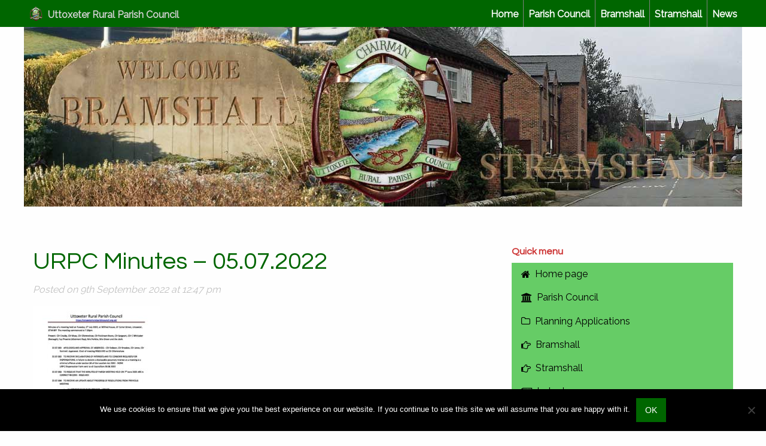

--- FILE ---
content_type: text/html; charset=UTF-8
request_url: https://uttoxeterruralparishcouncil.org.uk/2022-minutes/urpc-minutes-05-07-2022
body_size: 34897
content:
<!doctype html>
<html class="no-js" lang="en-GB" >
	<head>
		<meta charset="UTF-8" />
		<meta name="viewport" content="width=device-width, initial-scale=1.0" />
        <!--base href="http://www.the-roys.net/utr/" /-->
        <link href="https://fonts.googleapis.com/css?family=Questrial|Raleway" rel="stylesheet">
        <link rel="apple-touch-icon" sizes="180x180" href="/apple-touch-icon.png">
        <link rel="icon" type="image/png" href="/favicon-32x32.png" sizes="32x32">
        <link rel="icon" type="image/png" href="/favicon-16x16.png" sizes="16x16">
        <link rel="manifest" href="/manifest.json">
        <link rel="mask-icon" href="/safari-pinned-tab.svg" color="#66cc66">
        <meta name="theme-color" content="#66cc66">
		<meta name='robots' content='index, follow, max-image-preview:large, max-snippet:-1, max-video-preview:-1' />

	<!-- This site is optimized with the Yoast SEO plugin v26.7 - https://yoast.com/wordpress/plugins/seo/ -->
	<title>URPC Minutes - 05.07.2022 - Uttoxeter Rural Parish Council</title>
	<link rel="canonical" href="https://uttoxeterruralparishcouncil.org.uk/2022-minutes/urpc-minutes-05-07-2022/" />
	<meta property="og:locale" content="en_GB" />
	<meta property="og:type" content="article" />
	<meta property="og:title" content="URPC Minutes - 05.07.2022 - Uttoxeter Rural Parish Council" />
	<meta property="og:url" content="https://uttoxeterruralparishcouncil.org.uk/2022-minutes/urpc-minutes-05-07-2022/" />
	<meta property="og:site_name" content="Uttoxeter Rural Parish Council" />
	<meta name="twitter:card" content="summary_large_image" />
	<script type="application/ld+json" class="yoast-schema-graph">{"@context":"https://schema.org","@graph":[{"@type":"WebPage","@id":"https://uttoxeterruralparishcouncil.org.uk/2022-minutes/urpc-minutes-05-07-2022/","url":"https://uttoxeterruralparishcouncil.org.uk/2022-minutes/urpc-minutes-05-07-2022/","name":"URPC Minutes - 05.07.2022 - Uttoxeter Rural Parish Council","isPartOf":{"@id":"https://uttoxeterruralparishcouncil.org.uk/#website"},"primaryImageOfPage":{"@id":"https://uttoxeterruralparishcouncil.org.uk/2022-minutes/urpc-minutes-05-07-2022/#primaryimage"},"image":{"@id":"https://uttoxeterruralparishcouncil.org.uk/2022-minutes/urpc-minutes-05-07-2022/#primaryimage"},"thumbnailUrl":"https://uttoxeterruralparishcouncil.org.uk/wp-content/uploads/2022/01/URPC-Minutes-05.07.2022-pdf.jpg","datePublished":"2022-09-09T11:47:24+00:00","breadcrumb":{"@id":"https://uttoxeterruralparishcouncil.org.uk/2022-minutes/urpc-minutes-05-07-2022/#breadcrumb"},"inLanguage":"en-GB","potentialAction":[{"@type":"ReadAction","target":["https://uttoxeterruralparishcouncil.org.uk/2022-minutes/urpc-minutes-05-07-2022/"]}]},{"@type":"ImageObject","inLanguage":"en-GB","@id":"https://uttoxeterruralparishcouncil.org.uk/2022-minutes/urpc-minutes-05-07-2022/#primaryimage","url":"https://uttoxeterruralparishcouncil.org.uk/wp-content/uploads/2022/01/URPC-Minutes-05.07.2022-pdf.jpg","contentUrl":"https://uttoxeterruralparishcouncil.org.uk/wp-content/uploads/2022/01/URPC-Minutes-05.07.2022-pdf.jpg"},{"@type":"BreadcrumbList","@id":"https://uttoxeterruralparishcouncil.org.uk/2022-minutes/urpc-minutes-05-07-2022/#breadcrumb","itemListElement":[{"@type":"ListItem","position":1,"name":"Home","item":"https://uttoxeterruralparishcouncil.org.uk/"},{"@type":"ListItem","position":2,"name":"2022 minutes","item":"https://uttoxeterruralparishcouncil.org.uk/2022-minutes"},{"@type":"ListItem","position":3,"name":"URPC Minutes &#8211; 05.07.2022"}]},{"@type":"WebSite","@id":"https://uttoxeterruralparishcouncil.org.uk/#website","url":"https://uttoxeterruralparishcouncil.org.uk/","name":"Uttoxeter Rural Parish Council","description":"Information for residents and others","publisher":{"@id":"https://uttoxeterruralparishcouncil.org.uk/#organization"},"potentialAction":[{"@type":"SearchAction","target":{"@type":"EntryPoint","urlTemplate":"https://uttoxeterruralparishcouncil.org.uk/?s={search_term_string}"},"query-input":{"@type":"PropertyValueSpecification","valueRequired":true,"valueName":"search_term_string"}}],"inLanguage":"en-GB"},{"@type":"Organization","@id":"https://uttoxeterruralparishcouncil.org.uk/#organization","name":"Uttoxeter Rural Parish Council","url":"https://uttoxeterruralparishcouncil.org.uk/","logo":{"@type":"ImageObject","inLanguage":"en-GB","@id":"https://uttoxeterruralparishcouncil.org.uk/#/schema/logo/image/","url":"https://uttoxeterruralparishcouncil.org.uk/wp-content/uploads/2017/03/medallion-login.png","contentUrl":"https://uttoxeterruralparishcouncil.org.uk/wp-content/uploads/2017/03/medallion-login.png","width":80,"height":80,"caption":"Uttoxeter Rural Parish Council"},"image":{"@id":"https://uttoxeterruralparishcouncil.org.uk/#/schema/logo/image/"}}]}</script>
	<!-- / Yoast SEO plugin. -->


<link rel='dns-prefetch' href='//ajax.googleapis.com' />
<link rel="alternate" title="oEmbed (JSON)" type="application/json+oembed" href="https://uttoxeterruralparishcouncil.org.uk/wp-json/oembed/1.0/embed?url=https%3A%2F%2Futtoxeterruralparishcouncil.org.uk%2F2022-minutes%2Furpc-minutes-05-07-2022" />
<link rel="alternate" title="oEmbed (XML)" type="text/xml+oembed" href="https://uttoxeterruralparishcouncil.org.uk/wp-json/oembed/1.0/embed?url=https%3A%2F%2Futtoxeterruralparishcouncil.org.uk%2F2022-minutes%2Furpc-minutes-05-07-2022&#038;format=xml" />
<style id='wp-img-auto-sizes-contain-inline-css' type='text/css'>
img:is([sizes=auto i],[sizes^="auto," i]){contain-intrinsic-size:3000px 1500px}
/*# sourceURL=wp-img-auto-sizes-contain-inline-css */
</style>
<style id='classic-theme-styles-inline-css' type='text/css'>
/*! This file is auto-generated */
.wp-block-button__link{color:#fff;background-color:#32373c;border-radius:9999px;box-shadow:none;text-decoration:none;padding:calc(.667em + 2px) calc(1.333em + 2px);font-size:1.125em}.wp-block-file__button{background:#32373c;color:#fff;text-decoration:none}
/*# sourceURL=/wp-includes/css/classic-themes.min.css */
</style>
<link rel='stylesheet' id='cookie-notice-front-css' href='https://uttoxeterruralparishcouncil.org.uk/wp-content/plugins/cookie-notice/css/front.min.css?ver=2.5.11' type='text/css' media='all' />
<link rel='stylesheet' id='main-stylesheet-css' href='https://uttoxeterruralparishcouncil.org.uk/wp-content/themes/FoundationPress/assets/stylesheets/foundation.css?ver=2.6.2' type='text/css' media='all' />
<link rel='stylesheet' id='slb_core-css' href='https://uttoxeterruralparishcouncil.org.uk/wp-content/plugins/simple-lightbox/client/css/app.css?ver=2.9.4' type='text/css' media='all' />
<script type="text/javascript" id="cookie-notice-front-js-before">
/* <![CDATA[ */
var cnArgs = {"ajaxUrl":"https:\/\/uttoxeterruralparishcouncil.org.uk\/wp-admin\/admin-ajax.php","nonce":"22e6cd51ed","hideEffect":"fade","position":"bottom","onScroll":false,"onScrollOffset":100,"onClick":false,"cookieName":"cookie_notice_accepted","cookieTime":2592000,"cookieTimeRejected":2592000,"globalCookie":false,"redirection":false,"cache":false,"revokeCookies":false,"revokeCookiesOpt":"automatic"};

//# sourceURL=cookie-notice-front-js-before
/* ]]> */
</script>
<script type="text/javascript" src="https://uttoxeterruralparishcouncil.org.uk/wp-content/plugins/cookie-notice/js/front.min.js?ver=2.5.11" id="cookie-notice-front-js"></script>
<script type="text/javascript" src="//ajax.googleapis.com/ajax/libs/jquery/2.1.0/jquery.min.js?ver=2.1.0" id="jquery-js"></script>
<link rel="https://api.w.org/" href="https://uttoxeterruralparishcouncil.org.uk/wp-json/" /><link rel="alternate" title="JSON" type="application/json" href="https://uttoxeterruralparishcouncil.org.uk/wp-json/wp/v2/media/5180" />	<style id='global-styles-inline-css' type='text/css'>
:root{--wp--preset--aspect-ratio--square: 1;--wp--preset--aspect-ratio--4-3: 4/3;--wp--preset--aspect-ratio--3-4: 3/4;--wp--preset--aspect-ratio--3-2: 3/2;--wp--preset--aspect-ratio--2-3: 2/3;--wp--preset--aspect-ratio--16-9: 16/9;--wp--preset--aspect-ratio--9-16: 9/16;--wp--preset--color--black: #000000;--wp--preset--color--cyan-bluish-gray: #abb8c3;--wp--preset--color--white: #ffffff;--wp--preset--color--pale-pink: #f78da7;--wp--preset--color--vivid-red: #cf2e2e;--wp--preset--color--luminous-vivid-orange: #ff6900;--wp--preset--color--luminous-vivid-amber: #fcb900;--wp--preset--color--light-green-cyan: #7bdcb5;--wp--preset--color--vivid-green-cyan: #00d084;--wp--preset--color--pale-cyan-blue: #8ed1fc;--wp--preset--color--vivid-cyan-blue: #0693e3;--wp--preset--color--vivid-purple: #9b51e0;--wp--preset--gradient--vivid-cyan-blue-to-vivid-purple: linear-gradient(135deg,rgb(6,147,227) 0%,rgb(155,81,224) 100%);--wp--preset--gradient--light-green-cyan-to-vivid-green-cyan: linear-gradient(135deg,rgb(122,220,180) 0%,rgb(0,208,130) 100%);--wp--preset--gradient--luminous-vivid-amber-to-luminous-vivid-orange: linear-gradient(135deg,rgb(252,185,0) 0%,rgb(255,105,0) 100%);--wp--preset--gradient--luminous-vivid-orange-to-vivid-red: linear-gradient(135deg,rgb(255,105,0) 0%,rgb(207,46,46) 100%);--wp--preset--gradient--very-light-gray-to-cyan-bluish-gray: linear-gradient(135deg,rgb(238,238,238) 0%,rgb(169,184,195) 100%);--wp--preset--gradient--cool-to-warm-spectrum: linear-gradient(135deg,rgb(74,234,220) 0%,rgb(151,120,209) 20%,rgb(207,42,186) 40%,rgb(238,44,130) 60%,rgb(251,105,98) 80%,rgb(254,248,76) 100%);--wp--preset--gradient--blush-light-purple: linear-gradient(135deg,rgb(255,206,236) 0%,rgb(152,150,240) 100%);--wp--preset--gradient--blush-bordeaux: linear-gradient(135deg,rgb(254,205,165) 0%,rgb(254,45,45) 50%,rgb(107,0,62) 100%);--wp--preset--gradient--luminous-dusk: linear-gradient(135deg,rgb(255,203,112) 0%,rgb(199,81,192) 50%,rgb(65,88,208) 100%);--wp--preset--gradient--pale-ocean: linear-gradient(135deg,rgb(255,245,203) 0%,rgb(182,227,212) 50%,rgb(51,167,181) 100%);--wp--preset--gradient--electric-grass: linear-gradient(135deg,rgb(202,248,128) 0%,rgb(113,206,126) 100%);--wp--preset--gradient--midnight: linear-gradient(135deg,rgb(2,3,129) 0%,rgb(40,116,252) 100%);--wp--preset--font-size--small: 13px;--wp--preset--font-size--medium: 20px;--wp--preset--font-size--large: 36px;--wp--preset--font-size--x-large: 42px;--wp--preset--spacing--20: 0.44rem;--wp--preset--spacing--30: 0.67rem;--wp--preset--spacing--40: 1rem;--wp--preset--spacing--50: 1.5rem;--wp--preset--spacing--60: 2.25rem;--wp--preset--spacing--70: 3.38rem;--wp--preset--spacing--80: 5.06rem;--wp--preset--shadow--natural: 6px 6px 9px rgba(0, 0, 0, 0.2);--wp--preset--shadow--deep: 12px 12px 50px rgba(0, 0, 0, 0.4);--wp--preset--shadow--sharp: 6px 6px 0px rgba(0, 0, 0, 0.2);--wp--preset--shadow--outlined: 6px 6px 0px -3px rgb(255, 255, 255), 6px 6px rgb(0, 0, 0);--wp--preset--shadow--crisp: 6px 6px 0px rgb(0, 0, 0);}:where(.is-layout-flex){gap: 0.5em;}:where(.is-layout-grid){gap: 0.5em;}body .is-layout-flex{display: flex;}.is-layout-flex{flex-wrap: wrap;align-items: center;}.is-layout-flex > :is(*, div){margin: 0;}body .is-layout-grid{display: grid;}.is-layout-grid > :is(*, div){margin: 0;}:where(.wp-block-columns.is-layout-flex){gap: 2em;}:where(.wp-block-columns.is-layout-grid){gap: 2em;}:where(.wp-block-post-template.is-layout-flex){gap: 1.25em;}:where(.wp-block-post-template.is-layout-grid){gap: 1.25em;}.has-black-color{color: var(--wp--preset--color--black) !important;}.has-cyan-bluish-gray-color{color: var(--wp--preset--color--cyan-bluish-gray) !important;}.has-white-color{color: var(--wp--preset--color--white) !important;}.has-pale-pink-color{color: var(--wp--preset--color--pale-pink) !important;}.has-vivid-red-color{color: var(--wp--preset--color--vivid-red) !important;}.has-luminous-vivid-orange-color{color: var(--wp--preset--color--luminous-vivid-orange) !important;}.has-luminous-vivid-amber-color{color: var(--wp--preset--color--luminous-vivid-amber) !important;}.has-light-green-cyan-color{color: var(--wp--preset--color--light-green-cyan) !important;}.has-vivid-green-cyan-color{color: var(--wp--preset--color--vivid-green-cyan) !important;}.has-pale-cyan-blue-color{color: var(--wp--preset--color--pale-cyan-blue) !important;}.has-vivid-cyan-blue-color{color: var(--wp--preset--color--vivid-cyan-blue) !important;}.has-vivid-purple-color{color: var(--wp--preset--color--vivid-purple) !important;}.has-black-background-color{background-color: var(--wp--preset--color--black) !important;}.has-cyan-bluish-gray-background-color{background-color: var(--wp--preset--color--cyan-bluish-gray) !important;}.has-white-background-color{background-color: var(--wp--preset--color--white) !important;}.has-pale-pink-background-color{background-color: var(--wp--preset--color--pale-pink) !important;}.has-vivid-red-background-color{background-color: var(--wp--preset--color--vivid-red) !important;}.has-luminous-vivid-orange-background-color{background-color: var(--wp--preset--color--luminous-vivid-orange) !important;}.has-luminous-vivid-amber-background-color{background-color: var(--wp--preset--color--luminous-vivid-amber) !important;}.has-light-green-cyan-background-color{background-color: var(--wp--preset--color--light-green-cyan) !important;}.has-vivid-green-cyan-background-color{background-color: var(--wp--preset--color--vivid-green-cyan) !important;}.has-pale-cyan-blue-background-color{background-color: var(--wp--preset--color--pale-cyan-blue) !important;}.has-vivid-cyan-blue-background-color{background-color: var(--wp--preset--color--vivid-cyan-blue) !important;}.has-vivid-purple-background-color{background-color: var(--wp--preset--color--vivid-purple) !important;}.has-black-border-color{border-color: var(--wp--preset--color--black) !important;}.has-cyan-bluish-gray-border-color{border-color: var(--wp--preset--color--cyan-bluish-gray) !important;}.has-white-border-color{border-color: var(--wp--preset--color--white) !important;}.has-pale-pink-border-color{border-color: var(--wp--preset--color--pale-pink) !important;}.has-vivid-red-border-color{border-color: var(--wp--preset--color--vivid-red) !important;}.has-luminous-vivid-orange-border-color{border-color: var(--wp--preset--color--luminous-vivid-orange) !important;}.has-luminous-vivid-amber-border-color{border-color: var(--wp--preset--color--luminous-vivid-amber) !important;}.has-light-green-cyan-border-color{border-color: var(--wp--preset--color--light-green-cyan) !important;}.has-vivid-green-cyan-border-color{border-color: var(--wp--preset--color--vivid-green-cyan) !important;}.has-pale-cyan-blue-border-color{border-color: var(--wp--preset--color--pale-cyan-blue) !important;}.has-vivid-cyan-blue-border-color{border-color: var(--wp--preset--color--vivid-cyan-blue) !important;}.has-vivid-purple-border-color{border-color: var(--wp--preset--color--vivid-purple) !important;}.has-vivid-cyan-blue-to-vivid-purple-gradient-background{background: var(--wp--preset--gradient--vivid-cyan-blue-to-vivid-purple) !important;}.has-light-green-cyan-to-vivid-green-cyan-gradient-background{background: var(--wp--preset--gradient--light-green-cyan-to-vivid-green-cyan) !important;}.has-luminous-vivid-amber-to-luminous-vivid-orange-gradient-background{background: var(--wp--preset--gradient--luminous-vivid-amber-to-luminous-vivid-orange) !important;}.has-luminous-vivid-orange-to-vivid-red-gradient-background{background: var(--wp--preset--gradient--luminous-vivid-orange-to-vivid-red) !important;}.has-very-light-gray-to-cyan-bluish-gray-gradient-background{background: var(--wp--preset--gradient--very-light-gray-to-cyan-bluish-gray) !important;}.has-cool-to-warm-spectrum-gradient-background{background: var(--wp--preset--gradient--cool-to-warm-spectrum) !important;}.has-blush-light-purple-gradient-background{background: var(--wp--preset--gradient--blush-light-purple) !important;}.has-blush-bordeaux-gradient-background{background: var(--wp--preset--gradient--blush-bordeaux) !important;}.has-luminous-dusk-gradient-background{background: var(--wp--preset--gradient--luminous-dusk) !important;}.has-pale-ocean-gradient-background{background: var(--wp--preset--gradient--pale-ocean) !important;}.has-electric-grass-gradient-background{background: var(--wp--preset--gradient--electric-grass) !important;}.has-midnight-gradient-background{background: var(--wp--preset--gradient--midnight) !important;}.has-small-font-size{font-size: var(--wp--preset--font-size--small) !important;}.has-medium-font-size{font-size: var(--wp--preset--font-size--medium) !important;}.has-large-font-size{font-size: var(--wp--preset--font-size--large) !important;}.has-x-large-font-size{font-size: var(--wp--preset--font-size--x-large) !important;}
/*# sourceURL=global-styles-inline-css */
</style>
<link rel='stylesheet' id='js-archive-list-css' href='https://uttoxeterruralparishcouncil.org.uk/wp-content/plugins/jquery-archive-list-widget/assets/css/jal.css?ver=6.1.7' type='text/css' media='all' />
</head>
	<body class="attachment wp-singular attachment-template-default single single-attachment postid-5180 attachmentid-5180 attachment-pdf wp-theme-FoundationPress cookies-not-set offcanvas">
	
	
	
	<header id="masthead" class="site-header" role="banner">
		<div class="title-bar" data-responsive-toggle="site-navigation">
			<button class="menu-icon" type="button" data-toggle="mobile-menu"></button>
			<div class="title-bar-title">
				<a href="https://uttoxeterruralparishcouncil.org.uk/" rel="home">Uttoxeter Rural Parish Council</a>
			</div>
		</div>

		<nav id="site-navigation" class="main-navigation top-bar" role="navigation">
			<div class="top-bar-left">
				<ul class="menu">
					<li class="home"><a href="https://uttoxeterruralparishcouncil.org.uk/" rel="home">
                      <img src="https://uttoxeterruralparishcouncil.org.uk/wp-content/themes/FoundationPress/assets/images/brand-icon.png" alt="URPC medallion" style="margin-top:-0.3rem">
                      Uttoxeter Rural Parish Council</a></li>
				</ul>
			</div>
			<div class="top-bar-right">
				<ul id="menu-main" class="dropdown menu desktop-menu" data-dropdown-menu><li id="menu-item-24" class="menu-item menu-item-type-post_type menu-item-object-page menu-item-home menu-item-24"><a href="https://uttoxeterruralparishcouncil.org.uk/">Home</a></li>
<li id="menu-item-23" class="menu-item menu-item-type-post_type menu-item-object-page menu-item-has-children menu-item-23"><a href="https://uttoxeterruralparishcouncil.org.uk/parish-council">Parish Council</a>
<ul class="dropdown menu vertical" data-toggle>
	<li id="menu-item-726" class="menu-item menu-item-type-post_type menu-item-object-page menu-item-726"><a href="https://uttoxeterruralparishcouncil.org.uk/parish-council">Contact details</a></li>
	<li id="menu-item-37" class="menu-item menu-item-type-post_type menu-item-object-page menu-item-37"><a href="https://uttoxeterruralparishcouncil.org.uk/parish-council/councillors">Councillors</a></li>
	<li id="menu-item-36" class="menu-item menu-item-type-post_type menu-item-object-page menu-item-36"><a href="https://uttoxeterruralparishcouncil.org.uk/parish-council/meetings">Meetings</a></li>
	<li id="menu-item-35" class="menu-item menu-item-type-post_type menu-item-object-page menu-item-35"><a href="https://uttoxeterruralparishcouncil.org.uk/parish-council/accounts">Accounts</a></li>
	<li id="menu-item-34" class="menu-item menu-item-type-post_type menu-item-object-page menu-item-34"><a href="https://uttoxeterruralparishcouncil.org.uk/parish-council/documents">Documents</a></li>
	<li id="menu-item-79" class="menu-item menu-item-type-post_type menu-item-object-page menu-item-79"><a href="https://uttoxeterruralparishcouncil.org.uk/parish-council/planning">Planning</a></li>
</ul>
</li>
<li id="menu-item-45" class="menu-item menu-item-type-post_type menu-item-object-page menu-item-has-children menu-item-45"><a href="https://uttoxeterruralparishcouncil.org.uk/bramshall-map">Bramshall</a>
<ul class="dropdown menu vertical" data-toggle>
	<li id="menu-item-738" class="menu-item menu-item-type-post_type menu-item-object-page menu-item-738"><a href="https://uttoxeterruralparishcouncil.org.uk/bramshall-map">Map</a></li>
	<li id="menu-item-736" class="menu-item menu-item-type-post_type menu-item-object-page menu-item-736"><a href="https://uttoxeterruralparishcouncil.org.uk/bramshall-amenities">Amenities</a></li>
	<li id="menu-item-737" class="menu-item menu-item-type-post_type menu-item-object-page menu-item-737"><a href="https://uttoxeterruralparishcouncil.org.uk/bramshall-facilities">Facilities</a></li>
	<li id="menu-item-735" class="menu-item menu-item-type-post_type menu-item-object-page menu-item-735"><a href="https://uttoxeterruralparishcouncil.org.uk/bramshall-employment">Employment</a></li>
	<li id="menu-item-734" class="menu-item menu-item-type-post_type menu-item-object-page menu-item-734"><a href="https://uttoxeterruralparishcouncil.org.uk/bramshall-gallery">Gallery</a></li>
	<li id="menu-item-733" class="menu-item menu-item-type-post_type menu-item-object-page menu-item-733"><a href="https://uttoxeterruralparishcouncil.org.uk/bramshall-history">History</a></li>
</ul>
</li>
<li id="menu-item-44" class="menu-item menu-item-type-post_type menu-item-object-page menu-item-has-children menu-item-44"><a href="https://uttoxeterruralparishcouncil.org.uk/stramshall-map">Stramshall</a>
<ul class="dropdown menu vertical" data-toggle>
	<li id="menu-item-727" class="menu-item menu-item-type-post_type menu-item-object-page menu-item-727"><a href="https://uttoxeterruralparishcouncil.org.uk/stramshall-map">Map</a></li>
	<li id="menu-item-728" class="menu-item menu-item-type-post_type menu-item-object-page menu-item-728"><a href="https://uttoxeterruralparishcouncil.org.uk/stramshall-amenities">Amenities</a></li>
	<li id="menu-item-729" class="menu-item menu-item-type-post_type menu-item-object-page menu-item-729"><a href="https://uttoxeterruralparishcouncil.org.uk/stramshall-employment">Employment</a></li>
	<li id="menu-item-730" class="menu-item menu-item-type-post_type menu-item-object-page menu-item-730"><a href="https://uttoxeterruralparishcouncil.org.uk/stramshall-facilities">Facilities</a></li>
	<li id="menu-item-731" class="menu-item menu-item-type-post_type menu-item-object-page menu-item-731"><a href="https://uttoxeterruralparishcouncil.org.uk/stramshall-gallery">Gallery</a></li>
	<li id="menu-item-732" class="menu-item menu-item-type-post_type menu-item-object-page menu-item-732"><a href="https://uttoxeterruralparishcouncil.org.uk/stramshall-history">History</a></li>
</ul>
</li>
<li id="menu-item-3458" class="menu-item menu-item-type-post_type menu-item-object-page current_page_parent menu-item-3458"><a href="https://uttoxeterruralparishcouncil.org.uk/news">News</a></li>
</ul>
									
<nav class="vertical menu" id="mobile-menu" role="navigation">
  <ul id="menu-main-1" class="vertical menu" data-accordion-menu><li class="menu-item menu-item-type-post_type menu-item-object-page menu-item-home menu-item-24"><a href="https://uttoxeterruralparishcouncil.org.uk/">Home</a></li>
<li class="menu-item menu-item-type-post_type menu-item-object-page menu-item-has-children menu-item-23"><a href="https://uttoxeterruralparishcouncil.org.uk/parish-council">Parish Council</a>
<ul class="vertical nested menu">
	<li class="menu-item menu-item-type-post_type menu-item-object-page menu-item-726"><a href="https://uttoxeterruralparishcouncil.org.uk/parish-council">Contact details</a></li>
	<li class="menu-item menu-item-type-post_type menu-item-object-page menu-item-37"><a href="https://uttoxeterruralparishcouncil.org.uk/parish-council/councillors">Councillors</a></li>
	<li class="menu-item menu-item-type-post_type menu-item-object-page menu-item-36"><a href="https://uttoxeterruralparishcouncil.org.uk/parish-council/meetings">Meetings</a></li>
	<li class="menu-item menu-item-type-post_type menu-item-object-page menu-item-35"><a href="https://uttoxeterruralparishcouncil.org.uk/parish-council/accounts">Accounts</a></li>
	<li class="menu-item menu-item-type-post_type menu-item-object-page menu-item-34"><a href="https://uttoxeterruralparishcouncil.org.uk/parish-council/documents">Documents</a></li>
	<li class="menu-item menu-item-type-post_type menu-item-object-page menu-item-79"><a href="https://uttoxeterruralparishcouncil.org.uk/parish-council/planning">Planning</a></li>
</ul>
</li>
<li class="menu-item menu-item-type-post_type menu-item-object-page menu-item-has-children menu-item-45"><a href="https://uttoxeterruralparishcouncil.org.uk/bramshall-map">Bramshall</a>
<ul class="vertical nested menu">
	<li class="menu-item menu-item-type-post_type menu-item-object-page menu-item-738"><a href="https://uttoxeterruralparishcouncil.org.uk/bramshall-map">Map</a></li>
	<li class="menu-item menu-item-type-post_type menu-item-object-page menu-item-736"><a href="https://uttoxeterruralparishcouncil.org.uk/bramshall-amenities">Amenities</a></li>
	<li class="menu-item menu-item-type-post_type menu-item-object-page menu-item-737"><a href="https://uttoxeterruralparishcouncil.org.uk/bramshall-facilities">Facilities</a></li>
	<li class="menu-item menu-item-type-post_type menu-item-object-page menu-item-735"><a href="https://uttoxeterruralparishcouncil.org.uk/bramshall-employment">Employment</a></li>
	<li class="menu-item menu-item-type-post_type menu-item-object-page menu-item-734"><a href="https://uttoxeterruralparishcouncil.org.uk/bramshall-gallery">Gallery</a></li>
	<li class="menu-item menu-item-type-post_type menu-item-object-page menu-item-733"><a href="https://uttoxeterruralparishcouncil.org.uk/bramshall-history">History</a></li>
</ul>
</li>
<li class="menu-item menu-item-type-post_type menu-item-object-page menu-item-has-children menu-item-44"><a href="https://uttoxeterruralparishcouncil.org.uk/stramshall-map">Stramshall</a>
<ul class="vertical nested menu">
	<li class="menu-item menu-item-type-post_type menu-item-object-page menu-item-727"><a href="https://uttoxeterruralparishcouncil.org.uk/stramshall-map">Map</a></li>
	<li class="menu-item menu-item-type-post_type menu-item-object-page menu-item-728"><a href="https://uttoxeterruralparishcouncil.org.uk/stramshall-amenities">Amenities</a></li>
	<li class="menu-item menu-item-type-post_type menu-item-object-page menu-item-729"><a href="https://uttoxeterruralparishcouncil.org.uk/stramshall-employment">Employment</a></li>
	<li class="menu-item menu-item-type-post_type menu-item-object-page menu-item-730"><a href="https://uttoxeterruralparishcouncil.org.uk/stramshall-facilities">Facilities</a></li>
	<li class="menu-item menu-item-type-post_type menu-item-object-page menu-item-731"><a href="https://uttoxeterruralparishcouncil.org.uk/stramshall-gallery">Gallery</a></li>
	<li class="menu-item menu-item-type-post_type menu-item-object-page menu-item-732"><a href="https://uttoxeterruralparishcouncil.org.uk/stramshall-history">History</a></li>
</ul>
</li>
<li class="menu-item menu-item-type-post_type menu-item-object-page current_page_parent menu-item-3458"><a href="https://uttoxeterruralparishcouncil.org.uk/news">News</a></li>
</ul></nav>
							</div>
		</nav>
	</header>

	<section class="container">
        <div class="row">
            <img style="margin:auto" alt="Photo montage of villages" src="https://uttoxeterruralparishcouncil.org.uk/wp-content/themes/FoundationPress/assets/images/page_header.jpg">
        </div>
        		
<div id="single-post" role="main">

	<article class="main-content post-5180 attachment type-attachment status-inherit hentry" id="post-5180">
		<header>
			<h1 class="entry-title">URPC Minutes &#8211; 05.07.2022</h1>
			<p><time class="updated" datetime="2022-09-09T12:47:24+01:00">Posted on 9th September 2022 at 12:47 pm</time></p>		</header>
				<div class="entry-content">

		
		<p class="attachment"><a href='https://uttoxeterruralparishcouncil.org.uk/wp-content/uploads/2022/01/URPC-Minutes-05.07.2022.pdf'><img fetchpriority="high" decoding="async" width="212" height="300" src="https://uttoxeterruralparishcouncil.org.uk/wp-content/uploads/2022/01/URPC-Minutes-05.07.2022-pdf-212x300.jpg" class="attachment-medium size-medium" alt="" /></a></p>
				</div>
		<footer>
						<p></p>
		</footer>
		
	<nav class="navigation post-navigation" aria-label="Posts">
		<h2 class="screen-reader-text">Post navigation</h2>
		<div class="nav-links"><div class="nav-previous"><a href="https://uttoxeterruralparishcouncil.org.uk/2022-minutes" rel="prev">2022 minutes</a></div></div>
	</nav>				

			</article>

<aside class="sidebar">
		<article id="text-2" class="widget widget_text"><h6>Quick menu</h6>			<div class="textwidget"><ul class="vertical menu">
<li><a href="http://uttoxeterruralparishcouncil.org.uk/"><i class="fa fa-home"></i> Home page</a></li>
<li><a href="http://uttoxeterruralparishcouncil.org.uk/parish-council"><i class="fa fa-institution"></i> Parish Council</a></li>
<li><a href="http://uttoxeterruralparishcouncil.org.uk/parish-council/planning"><i class="fa fa-folder-o"></i> Planning Applications</a></li>
<li><a href="http://uttoxeterruralparishcouncil.org.uk/bramshall-map"><i class="fa fa-hand-o-right"></i> Bramshall</a></li>
<li><a href="http://uttoxeterruralparishcouncil.org.uk/stramshall-map"><i class="fa fa-hand-o-right"></i> Stramshall</a></li>
<li><a href="http://uttoxeterruralparishcouncil.org.uk/more-news"><i class="fa fa-newspaper-o"></i> Latest news</a></li>
</ul><br /></div>
		</article><article id="er_headlines_widget-2" class="widget widget_er_headlines_widget"><H6>Recent news</H6><ul><li><a href="https://uttoxeterruralparishcouncil.org.uk/please-clean-up-after-your-dog">Please Clean Up After Your Dog</a></li>
<li><a href="https://uttoxeterruralparishcouncil.org.uk/council-roles-responsibilities">Council Roles &amp; Responsibilities</a></li>
<li><a href="https://uttoxeterruralparishcouncil.org.uk/annual-parish-meeting-monday-17th-april-2025">Annual Parish Meeting &#8211; Monday 17th April 2025</a></li>
<li><a href="https://uttoxeterruralparishcouncil.org.uk/2025-meeting-dates">2025 Meeting Dates</a></li>
<li><a href="https://uttoxeterruralparishcouncil.org.uk/december-parish-council-meeting-changes">December Parish Council Meeting Changes</a></li>
</ul></article><article id="jal_widget-2" class="widget widget_archive widget_jaw_widget"><h6>News archive</h6><ul class="jaw_widget legacy preload"  data-accordion="1"   data-effect="slide"   data-ex_sym="►"   data-con_sym="▼" ><li ><a class="jaw_year jaw_symbol_wrapper" title="2025" href="https://uttoxeterruralparishcouncil.org.uk/2025"><span class="jaw_symbol">►</span><span class="year">2025 (5)</span></a><ul class="jaw_months jal-hide"><li ><a class="jaw_month jaw_symbol_wrapper" href="https://uttoxeterruralparishcouncil.org.uk/2025/12" title="December"><span class="jaw_symbol">►</span>&nbsp;<span class="month">December (1)</span></a><ul class="jal-hide"><li ><a class="jw_post" href="https://uttoxeterruralparishcouncil.org.uk/2026-minutes" title="2026 Minutes">2026 Minutes</a></li></ul></li> <li ><a class="jaw_month jaw_symbol_wrapper" href="https://uttoxeterruralparishcouncil.org.uk/2025/10" title="October"><span class="jaw_symbol">►</span>&nbsp;<span class="month">October (1)</span></a><ul class="jal-hide"><li ><a class="jw_post" href="https://uttoxeterruralparishcouncil.org.uk/please-clean-up-after-your-dog" title="Please Clean Up After Your Dog">Please Clean Up After Your Dog</a></li></ul></li> <li ><a class="jaw_month jaw_symbol_wrapper" href="https://uttoxeterruralparishcouncil.org.uk/2025/05" title="May"><span class="jaw_symbol">►</span>&nbsp;<span class="month">May (1)</span></a><ul class="jal-hide"><li ><a class="jw_post" href="https://uttoxeterruralparishcouncil.org.uk/council-roles-responsibilities" title="Council Roles &amp; Responsibilities">Council Roles &amp; Responsibilities</a></li></ul></li> <li ><a class="jaw_month jaw_symbol_wrapper" href="https://uttoxeterruralparishcouncil.org.uk/2025/04" title="April"><span class="jaw_symbol">►</span>&nbsp;<span class="month">April (1)</span></a><ul class="jal-hide"><li ><a class="jw_post" href="https://uttoxeterruralparishcouncil.org.uk/annual-parish-meeting-monday-17th-april-2025" title="Annual Parish Meeting - Monday 17th April 2025">Annual Parish Meeting - Monday 17th April 2025</a></li></ul></li> <li ><a class="jaw_month jaw_symbol_wrapper" href="https://uttoxeterruralparishcouncil.org.uk/2025/01" title="January"><span class="jaw_symbol">►</span>&nbsp;<span class="month">January (1)</span></a><ul class="jal-hide"><li ><a class="jw_post" href="https://uttoxeterruralparishcouncil.org.uk/2025-minutes" title="2025 minutes">2025 minutes</a></li></ul></li> </ul></li><li ><a class="jaw_year jaw_symbol_wrapper" title="2024" href="https://uttoxeterruralparishcouncil.org.uk/2024"><span class="jaw_symbol">►</span><span class="year">2024 (7)</span></a><ul class="jaw_months jal-hide"><li ><a class="jaw_month jaw_symbol_wrapper" href="https://uttoxeterruralparishcouncil.org.uk/2024/12" title="December"><span class="jaw_symbol">►</span>&nbsp;<span class="month">December (1)</span></a><ul class="jal-hide"><li ><a class="jw_post" href="https://uttoxeterruralparishcouncil.org.uk/2025-meeting-dates" title="2025 Meeting Dates">2025 Meeting Dates</a></li></ul></li> <li ><a class="jaw_month jaw_symbol_wrapper" href="https://uttoxeterruralparishcouncil.org.uk/2024/11" title="November"><span class="jaw_symbol">►</span>&nbsp;<span class="month">November (3)</span></a><ul class="jal-hide"><li ><a class="jw_post" href="https://uttoxeterruralparishcouncil.org.uk/december-parish-council-meeting-changes" title="December Parish Council Meeting Changes">December Parish Council Meeting Changes</a></li><li ><a class="jw_post" href="https://uttoxeterruralparishcouncil.org.uk/november-meeting-cancellation" title="November Meeting Cancellation">November Meeting Cancellation</a></li><li ><a class="jw_post" href="https://uttoxeterruralparishcouncil.org.uk/cllr-david-brookes" title="Cllr David Brookes">Cllr David Brookes</a></li></ul></li> <li ><a class="jaw_month jaw_symbol_wrapper" href="https://uttoxeterruralparishcouncil.org.uk/2024/10" title="October"><span class="jaw_symbol">►</span>&nbsp;<span class="month">October (1)</span></a><ul class="jal-hide"><li ><a class="jw_post" href="https://uttoxeterruralparishcouncil.org.uk/support-staffordshire-stramshall-housing-needs-survey" title="&quot;Support Staffordshire&quot; - Stramshall Housing Needs Survey">&quot;Support Staffordshire&quot; - Stramshall Housing Needs Survey</a></li></ul></li> <li ><a class="jaw_month jaw_symbol_wrapper" href="https://uttoxeterruralparishcouncil.org.uk/2024/06" title="June"><span class="jaw_symbol">►</span>&nbsp;<span class="month">June (1)</span></a><ul class="jal-hide"><li ><a class="jw_post" href="https://uttoxeterruralparishcouncil.org.uk/the-climate-carnival-2024" title="The Climate Carnival 2024">The Climate Carnival 2024</a></li></ul></li> <li ><a class="jaw_month jaw_symbol_wrapper" href="https://uttoxeterruralparishcouncil.org.uk/2024/01" title="January"><span class="jaw_symbol">►</span>&nbsp;<span class="month">January (1)</span></a><ul class="jal-hide"><li ><a class="jw_post" href="https://uttoxeterruralparishcouncil.org.uk/2024-minutes" title="2024 minutes">2024 minutes</a></li></ul></li> </ul></li><li ><a class="jaw_year jaw_symbol_wrapper" title="2023" href="https://uttoxeterruralparishcouncil.org.uk/2023"><span class="jaw_symbol">►</span><span class="year">2023 (46)</span></a><ul class="jaw_months jal-hide"><li ><a class="jaw_month jaw_symbol_wrapper" href="https://uttoxeterruralparishcouncil.org.uk/2023/10" title="October"><span class="jaw_symbol">►</span>&nbsp;<span class="month">October (1)</span></a><ul class="jal-hide"><li ><a class="jw_post" href="https://uttoxeterruralparishcouncil.org.uk/meeting-with-trent-dove-housing-association-31st-october-2023" title="Meeting with Trent &amp; Dove Housing Association - 31st October 2023">Meeting with Trent &amp; Dove Housing Association - 31st October 2023</a></li></ul></li> <li ><a class="jaw_month jaw_symbol_wrapper" href="https://uttoxeterruralparishcouncil.org.uk/2023/07" title="July"><span class="jaw_symbol">►</span>&nbsp;<span class="month">July (2)</span></a><ul class="jal-hide"><li ><a class="jw_post" href="https://uttoxeterruralparishcouncil.org.uk/new-parish-clerk-charlotte-holmes" title="New Parish Clerk - Charlotte Holmes">New Parish Clerk - Charlotte Holmes</a></li><li ><a class="jw_post" href="https://uttoxeterruralparishcouncil.org.uk/parish-clerk-vacancy-uttoxeter-rural-parish-council" title="Parish Clerk Vacancy - Uttoxeter Rural Parish Council">Parish Clerk Vacancy - Uttoxeter Rural Parish Council</a></li></ul></li> <li ><a class="jaw_month jaw_symbol_wrapper" href="https://uttoxeterruralparishcouncil.org.uk/2023/06" title="June"><span class="jaw_symbol">►</span>&nbsp;<span class="month">June (5)</span></a><ul class="jal-hide"><li ><a class="jw_post" href="https://uttoxeterruralparishcouncil.org.uk/esbc-community-lottery-calling-all-good-causes-how-to-register" title="ESBC Community Lottery - calling all good causes - How to register">ESBC Community Lottery - calling all good causes - How to register</a></li><li ><a class="jw_post" href="https://uttoxeterruralparishcouncil.org.uk/countryside-code-guidance-footpaths-and-dogs" title="Countryside Code Guidance - Footpaths and Dogs">Countryside Code Guidance - Footpaths and Dogs</a></li><li ><a class="jw_post" href="https://uttoxeterruralparishcouncil.org.uk/5818-2" title="Do you want to become a Councillor? Find out how to apply">Do you want to become a Councillor? Find out how to apply</a></li><li ><a class="jw_post" href="https://uttoxeterruralparishcouncil.org.uk/freedom-of-the-parish-for-retiring-councillor-mr-ollerenshaw" title="Freedom of the Parish for retiring Councillor - Mr Ollerenshaw">Freedom of the Parish for retiring Councillor - Mr Ollerenshaw</a></li><li ><a class="jw_post" href="https://uttoxeterruralparishcouncil.org.uk/a522-uttoxeter-road-beamhurst-jcb-roundabout-repairs-and-traffic-management-update" title="A522 Uttoxeter Road, Beamhurst/JCB roundabout - Repairs and Traffic Management update">A522 Uttoxeter Road, Beamhurst/JCB roundabout - Repairs and Traffic Management update</a></li></ul></li> <li ><a class="jaw_month jaw_symbol_wrapper" href="https://uttoxeterruralparishcouncil.org.uk/2023/05" title="May"><span class="jaw_symbol">►</span>&nbsp;<span class="month">May (4)</span></a><ul class="jal-hide"><li ><a class="jw_post" href="https://uttoxeterruralparishcouncil.org.uk/road-closure-iron-man-between-the-hours-of-0400-and-2000-on-friday-9th-june-2023-to-monday-11th-june-2023" title="Road Closure – Iron Man - between the hours of 04:00 and 20:00 on Friday 9th June 2023 to Monday 11th June 2023">Road Closure – Iron Man - between the hours of 04:00 and 20:00 on Friday 9th June 2023 to Monday 11th June 2023</a></li><li ><a class="jw_post" href="https://uttoxeterruralparishcouncil.org.uk/do-you-want-to-become-a-councillor-on-uttoxeter-rural-parish-council-how-to-apply" title="Do you want to become a Councillor on Uttoxeter Rural Parish Council - How to Apply">Do you want to become a Councillor on Uttoxeter Rural Parish Council - How to Apply</a></li><li ><a class="jw_post" href="https://uttoxeterruralparishcouncil.org.uk/dementia-awareness-week-details-of-help-available" title="Dementia Awareness week - details of help available">Dementia Awareness week - details of help available</a></li><li ><a class="jw_post" href="https://uttoxeterruralparishcouncil.org.uk/east-staffordshire-borough-council-election-results-for-blythe-ward-and-stramshall-and-weaver-ward" title="East Staffordshire Borough Council - Election results for Blythe Ward and Stramshall and Weaver Ward.">East Staffordshire Borough Council - Election results for Blythe Ward and Stramshall and Weaver Ward.</a></li></ul></li> <li ><a class="jaw_month jaw_symbol_wrapper" href="https://uttoxeterruralparishcouncil.org.uk/2023/04" title="April"><span class="jaw_symbol">►</span>&nbsp;<span class="month">April (12)</span></a><ul class="jal-hide"><li ><a class="jw_post" href="https://uttoxeterruralparishcouncil.org.uk/the-electoral-commission-reminder-to-bring-photo-id-with-you-to-vote-on-4th-may-2023" title="The Electoral Commission reminder to bring Photo ID with you to VOTE on 4th May 2023">The Electoral Commission reminder to bring Photo ID with you to VOTE on 4th May 2023</a></li><li ><a class="jw_post" href="https://uttoxeterruralparishcouncil.org.uk/notice-of-poll-esbc-stramshall-and-weaver-ward-4th-may-2023" title="Notice of Poll - ESBC - Stramshall and Weaver Ward - 4th May 2023">Notice of Poll - ESBC - Stramshall and Weaver Ward - 4th May 2023</a></li><li ><a class="jw_post" href="https://uttoxeterruralparishcouncil.org.uk/road-closure-hollington-lane-stramshall-25th-april-2nd-may-2023" title="Road Closure - Hollington Lane, Stramshall - 25th April - 2nd May 2023">Road Closure - Hollington Lane, Stramshall - 25th April - 2nd May 2023</a></li><li ><a class="jw_post" href="https://uttoxeterruralparishcouncil.org.uk/notice-of-esbc-poll-for-blythe-ward-4th-may-2023-election" title="Notice of ESBC Poll for Blythe Ward - 4th May 2023 Election">Notice of ESBC Poll for Blythe Ward - 4th May 2023 Election</a></li><li ><a class="jw_post" href="https://uttoxeterruralparishcouncil.org.uk/loxley-junction-redesign-parish-council-update" title="Loxley Junction Redesign- Parish Council update">Loxley Junction Redesign- Parish Council update</a></li><li ><a class="jw_post" href="https://uttoxeterruralparishcouncil.org.uk/road-closure-stone-road-bramshall-30th-april-2023" title="Road Closure - Stone Road, Bramshall - 30th April 2023">Road Closure - Stone Road, Bramshall - 30th April 2023</a></li><li ><a class="jw_post" href="https://uttoxeterruralparishcouncil.org.uk/new-chief-executive-for-staffordshire-county-council-patrick-pat-flaherty" title="New Chief Executive for Staffordshire County Council - Patrick (Pat) Flaherty">New Chief Executive for Staffordshire County Council - Patrick (Pat) Flaherty</a></li><li ><a class="jw_post" href="https://uttoxeterruralparishcouncil.org.uk/road-closure-temporary-loxley-lane-bennetts-lane-loxley-29th-april-and-7th-may-2023" title="Road Closure (Temporary) - Loxley Lane/Bennetts Lane - Loxley 29th April and 7th May 2023">Road Closure (Temporary) - Loxley Lane/Bennetts Lane - Loxley 29th April and 7th May 2023</a></li><li ><a class="jw_post" href="https://uttoxeterruralparishcouncil.org.uk/are-you-registered-to-vote-deadline-to-register-approaching-17th-april-2023" title="Are you Registered to Vote - deadline to register approaching - 17th April 2023.">Are you Registered to Vote - deadline to register approaching - 17th April 2023.</a></li><li ><a class="jw_post" href="https://uttoxeterruralparishcouncil.org.uk/the-government-new-emergency-alerts-system-will-be-tested-nationally-on-april-23rd-2023" title="The Government new Emergency Alerts system will be tested nationally on April 23rd 2023.">The Government new Emergency Alerts system will be tested nationally on April 23rd 2023.</a></li><li ><a class="jw_post" href="https://uttoxeterruralparishcouncil.org.uk/notice-of-uncontested-election-bramshall-and-stramshall-may-2023" title="Notice of Uncontested Election - Bramshall and Stramshall - May 2023">Notice of Uncontested Election - Bramshall and Stramshall - May 2023</a></li><li ><a class="jw_post" href="https://uttoxeterruralparishcouncil.org.uk/election-statement-of-persons-nominated-borough-and-parish-2023" title="Election - 4th May 2023 - Statement of Persons Nominated - Borough and Parish">Election - 4th May 2023 - Statement of Persons Nominated - Borough and Parish</a></li></ul></li> <li ><a class="jaw_month jaw_symbol_wrapper" href="https://uttoxeterruralparishcouncil.org.uk/2023/03" title="March"><span class="jaw_symbol">►</span>&nbsp;<span class="month">March (11)</span></a><ul class="jal-hide"><li ><a class="jw_post" href="https://uttoxeterruralparishcouncil.org.uk/biker-down-training-courses-for-motorcycle-riders-22nd-april-27th-may-10-june-2023" title="Biker Down - Training Courses for motorcycle riders - 22nd April, 27th May, 10 June 2023">Biker Down - Training Courses for motorcycle riders - 22nd April, 27th May, 10 June 2023</a></li><li ><a class="jw_post" href="https://uttoxeterruralparishcouncil.org.uk/road-closure-stone-road-bramshall-25th-april-2023-one-day" title="Road Closure - Stone Road, Bramshall - 25th April 2023 - one day">Road Closure - Stone Road, Bramshall - 25th April 2023 - one day</a></li><li ><a class="jw_post" href="https://uttoxeterruralparishcouncil.org.uk/integrated-care-partnership-strategy-nhs-midlands-and-lancashire-commissioning-support-unit" title="Integrated Care Partnership Strategy - (NHS MIDLANDS AND LANCASHIRE COMMISSIONING SUPPORT UNIT)">Integrated Care Partnership Strategy - (NHS MIDLANDS AND LANCASHIRE COMMISSIONING SUPPORT UNIT)</a></li><li ><a class="jw_post" href="https://uttoxeterruralparishcouncil.org.uk/nominations-for-councillors-information-pack" title="Election 2023 Nominations for Councillors - information pack">Election 2023 Nominations for Councillors - information pack</a></li><li ><a class="jw_post" href="https://uttoxeterruralparishcouncil.org.uk/250k-available-to-rural-communities" title="The Prince&#039;s Countryside Fund - £250K Available to Rural Communities!">The Prince&#039;s Countryside Fund - £250K Available to Rural Communities!</a></li><li ><a class="jw_post" href="https://uttoxeterruralparishcouncil.org.uk/coffee-morning-for-ukraine-turkey-syria-10am-noon-on-25th-march-2023-bramshall-village-hall" title="Coffee Morning for Ukraine, Turkey, Syria - 10am - Noon on 25th March 2023 - Bramshall Village Hall">Coffee Morning for Ukraine, Turkey, Syria - 10am - Noon on 25th March 2023 - Bramshall Village Hall</a></li><li ><a class="jw_post" href="https://uttoxeterruralparishcouncil.org.uk/esbc-housing-choice-planning-2023" title="ESBC Housing Choice planning 2023 - Cabinet Meeting details">ESBC Housing Choice planning 2023 - Cabinet Meeting details</a></li><li ><a class="jw_post" href="https://uttoxeterruralparishcouncil.org.uk/road-closure-hollington-lane-stramshall-3rd-5th-april-2023" title="Road Closure - Hollington Lane, Stramshall - 3rd - 5th April 2023">Road Closure - Hollington Lane, Stramshall - 3rd - 5th April 2023</a></li><li ><a class="jw_post" href="https://uttoxeterruralparishcouncil.org.uk/election-4th-may-2023" title="Election - 4th May 2023">Election - 4th May 2023</a></li><li ><a class="jw_post" href="https://uttoxeterruralparishcouncil.org.uk/parish-questionnaire-2023" title="Parish Questionnaire - 2023">Parish Questionnaire - 2023</a></li><li ><a class="jw_post" href="https://uttoxeterruralparishcouncil.org.uk/uttoxeter-rural-parish-council-precept-reduction-for-2023-2024" title="Uttoxeter Rural Parish Council - Precept reduction for 2023-2024">Uttoxeter Rural Parish Council - Precept reduction for 2023-2024</a></li></ul></li> <li ><a class="jaw_month jaw_symbol_wrapper" href="https://uttoxeterruralparishcouncil.org.uk/2023/02" title="February"><span class="jaw_symbol">►</span>&nbsp;<span class="month">February (7)</span></a><ul class="jal-hide"><li ><a class="jw_post" href="https://uttoxeterruralparishcouncil.org.uk/road-closure-stone-road-bramshall-5th-april-2023" title="Road Closure - Stone Road, Bramshall - 5th April 2023">Road Closure - Stone Road, Bramshall - 5th April 2023</a></li><li ><a class="jw_post" href="https://uttoxeterruralparishcouncil.org.uk/mens-shed-provide-new-planter-for-stramshall" title="Men&#039;s Shed provide new Planter for Stramshall">Men&#039;s Shed provide new Planter for Stramshall</a></li><li ><a class="jw_post" href="https://uttoxeterruralparishcouncil.org.uk/east-staffordshire-ward-boundaries-are-changing" title="East Staffordshire Borough Council - Ward Boundaries are changing">East Staffordshire Borough Council - Ward Boundaries are changing</a></li><li ><a class="jw_post" href="https://uttoxeterruralparishcouncil.org.uk/cullamore-lane-willslock-road-closure-7th-march-2023" title="Cullamore Lane, Willslock - Road Closure - 7th March 2023">Cullamore Lane, Willslock - Road Closure - 7th March 2023</a></li><li ><a class="jw_post" href="https://uttoxeterruralparishcouncil.org.uk/fire-safety-information-from-staffordshire-fire-station" title="Fire Safety Information from Staffordshire Fire and Rescue Service">Fire Safety Information from Staffordshire Fire and Rescue Service</a></li><li ><a class="jw_post" href="https://uttoxeterruralparishcouncil.org.uk/stramshall-allotments-a-vacant-plot" title="Stramshall Allotments - a Vacant Plot.">Stramshall Allotments - a Vacant Plot.</a></li><li ><a class="jw_post" href="https://uttoxeterruralparishcouncil.org.uk/elections-4th-may-2023-you-will-need-photo-id-to-vote" title="Elections - 4th May 2023 - You will need photo ID to Vote - guide for residents">Elections - 4th May 2023 - You will need photo ID to Vote - guide for residents</a></li></ul></li> <li ><a class="jaw_month jaw_symbol_wrapper" href="https://uttoxeterruralparishcouncil.org.uk/2023/01" title="January"><span class="jaw_symbol">►</span>&nbsp;<span class="month">January (4)</span></a><ul class="jal-hide"><li ><a class="jw_post" href="https://uttoxeterruralparishcouncil.org.uk/esbc-maltings-site-uttoxeter-consultation" title="ESBC - Maltings site, Uttoxeter - Consultation">ESBC - Maltings site, Uttoxeter - Consultation</a></li><li ><a class="jw_post" href="https://uttoxeterruralparishcouncil.org.uk/staffordshire-county-council-a-consultation-on-division-boundaries-have-your-say" title="STAFFORDSHIRE COUNTY COUNCIL - A CONSULTATION ON DIVISION BOUNDARIES - Have your say.">STAFFORDSHIRE COUNTY COUNCIL - A CONSULTATION ON DIVISION BOUNDARIES - Have your say.</a></li><li ><a class="jw_post" href="https://uttoxeterruralparishcouncil.org.uk/2023-minutes" title="2023 minutes">2023 minutes</a></li><li ><a class="jw_post" href="https://uttoxeterruralparishcouncil.org.uk/nhs-bulletin-how-to-get-help-this-winter" title="NHS Bulletin - How to get help this winter">NHS Bulletin - How to get help this winter</a></li></ul></li> </ul></li><li ><a class="jaw_year jaw_symbol_wrapper" title="2022" href="https://uttoxeterruralparishcouncil.org.uk/2022"><span class="jaw_symbol">►</span><span class="year">2022 (69)</span></a><ul class="jaw_months jal-hide"><li ><a class="jaw_month jaw_symbol_wrapper" href="https://uttoxeterruralparishcouncil.org.uk/2022/12" title="December"><span class="jaw_symbol">►</span>&nbsp;<span class="month">December (7)</span></a><ul class="jal-hide"><li ><a class="jw_post" href="https://uttoxeterruralparishcouncil.org.uk/east-staffordshire-borough-council-self-service-forms-for-all-enquiries-from-residents" title="East Staffordshire Borough Council - self service forms for all enquiries from residents">East Staffordshire Borough Council - self service forms for all enquiries from residents</a></li><li ><a class="jw_post" href="https://uttoxeterruralparishcouncil.org.uk/bramshall-christmas-tree" title="Bramshall Christmas Tree">Bramshall Christmas Tree</a></li><li ><a class="jw_post" href="https://uttoxeterruralparishcouncil.org.uk/5346-2" title="Road Closure - Creighton Lane, Stramshall - 8th-14th December 2022">Road Closure - Creighton Lane, Stramshall - 8th-14th December 2022</a></li><li ><a class="jw_post" href="https://uttoxeterruralparishcouncil.org.uk/5343-2" title="Road Closure - Loxley Lane - 7th- 13th December 2022">Road Closure - Loxley Lane - 7th- 13th December 2022</a></li><li ><a class="jw_post" href="https://uttoxeterruralparishcouncil.org.uk/santa-in-stramshall" title="Santa in Stramshall">Santa in Stramshall</a></li><li ><a class="jw_post" href="https://uttoxeterruralparishcouncil.org.uk/staffordshire-county-council-community-leaflet" title="Staffordshire County Council - Community leaflet">Staffordshire County Council - Community leaflet</a></li><li ><a class="jw_post" href="https://uttoxeterruralparishcouncil.org.uk/bennetts-lane-and-loxley-lane-bramshall-road-closure-14th-january-13th-february-2023" title="Bennetts Lane and Loxley Lane, Bramshall - Road Closure - 14th January - 13th February 2023">Bennetts Lane and Loxley Lane, Bramshall - Road Closure - 14th January - 13th February 2023</a></li></ul></li> <li ><a class="jaw_month jaw_symbol_wrapper" href="https://uttoxeterruralparishcouncil.org.uk/2022/11" title="November"><span class="jaw_symbol">►</span>&nbsp;<span class="month">November (4)</span></a><ul class="jal-hide"><li ><a class="jw_post" href="https://uttoxeterruralparishcouncil.org.uk/b5027-stone-road-bramshall-road-closure-january-april-2023" title="B5027 - Stone Road, Bramshall - Road Closure - January - April 2023">B5027 - Stone Road, Bramshall - Road Closure - January - April 2023</a></li><li ><a class="jw_post" href="https://uttoxeterruralparishcouncil.org.uk/gold-award-st-lawrence-church-bramshall" title="Gold Award, St Lawrence Church, Bramshall.">Gold Award, St Lawrence Church, Bramshall.</a></li><li ><a class="jw_post" href="https://uttoxeterruralparishcouncil.org.uk/dougie-macs-light-up-a-life-campaign-is-back-for-2022" title="Dougie Mac’s Light up a Life campaign is back for 2022">Dougie Mac’s Light up a Life campaign is back for 2022</a></li><li ><a class="jw_post" href="https://uttoxeterruralparishcouncil.org.uk/bramshall-memorial-poppy-field-now-installed-1st-november-2022" title="Bramshall Memorial Poppy Field now installed - 1st November 2022">Bramshall Memorial Poppy Field now installed - 1st November 2022</a></li></ul></li> <li ><a class="jaw_month jaw_symbol_wrapper" href="https://uttoxeterruralparishcouncil.org.uk/2022/10" title="October"><span class="jaw_symbol">►</span>&nbsp;<span class="month">October (6)</span></a><ul class="jal-hide"><li ><a class="jw_post" href="https://uttoxeterruralparishcouncil.org.uk/community-recovery-fund-how-to-apply" title="Community Recovery Fund - How to Apply">Community Recovery Fund - How to Apply</a></li><li ><a class="jw_post" href="https://uttoxeterruralparishcouncil.org.uk/loxley-lane-loxley-road-closure-11th-17th-october-2022" title="Loxley Lane - Loxley - Road Closure - 11th - 17th October 2022">Loxley Lane - Loxley - Road Closure - 11th - 17th October 2022</a></li><li ><a class="jw_post" href="https://uttoxeterruralparishcouncil.org.uk/leigh-lane-bramshall-road-closure-10th-october-14th-october-2022" title="Leigh Lane, Bramshall - Road Closure - 10th October - 14th October 2022">Leigh Lane, Bramshall - Road Closure - 10th October - 14th October 2022</a></li><li ><a class="jw_post" href="https://uttoxeterruralparishcouncil.org.uk/king-charles-iii-coronation-date-6th-may-2023" title="King Charles III - Coronation date - 6th May 2023">King Charles III - Coronation date - 6th May 2023</a></li><li ><a class="jw_post" href="https://uttoxeterruralparishcouncil.org.uk/here-to-help-cost-of-living-campaign-by-staffordshire-county-council" title="Here to Help Cost of Living Campaign by Staffordshire County Council">Here to Help Cost of Living Campaign by Staffordshire County Council</a></li><li ><a class="jw_post" href="https://uttoxeterruralparishcouncil.org.uk/water-main-works-2023-stone-road-bramshall-dates-for-works-and-road-closure" title="Water Main Works 2023, Stone Road, Bramshall - dates for works and road closure">Water Main Works 2023, Stone Road, Bramshall - dates for works and road closure</a></li></ul></li> <li ><a class="jaw_month jaw_symbol_wrapper" href="https://uttoxeterruralparishcouncil.org.uk/2022/09" title="September"><span class="jaw_symbol">►</span>&nbsp;<span class="month">September (5)</span></a><ul class="jal-hide"><li ><a class="jw_post" href="https://uttoxeterruralparishcouncil.org.uk/hm-queen-elizabeth-ii-book-of-condolence-church-service-and-two-minute-silence" title="HM Queen Elizabeth II - Book of Condolence, Church Service and Two Minute Silence.">HM Queen Elizabeth II - Book of Condolence, Church Service and Two Minute Silence.</a></li><li ><a class="jw_post" href="https://uttoxeterruralparishcouncil.org.uk/hm-the-queen-elizabeth-ii-east-staffordshire-borough-council-statement" title="HM The Queen, Elizabeth II - East Staffordshire Borough Council statement">HM The Queen, Elizabeth II - East Staffordshire Borough Council statement</a></li><li ><a class="jw_post" href="https://uttoxeterruralparishcouncil.org.uk/hm-the-queen-staffordshire-county-council-condolence" title="HM The Queen, Elizabeth II - Staffordshire County Council - details of condolence and Proclamations">HM The Queen, Elizabeth II - Staffordshire County Council - details of condolence and Proclamations</a></li><li ><a class="jw_post" href="https://uttoxeterruralparishcouncil.org.uk/hm-queen-elizabeth-ii-1926-2022" title="HM Queen Elizabeth II - 1926 -2022">HM Queen Elizabeth II - 1926 -2022</a></li><li ><a class="jw_post" href="https://uttoxeterruralparishcouncil.org.uk/east-staffordshire-borough-council-residents-survey" title="East Staffordshire Borough Council - Residents Survey">East Staffordshire Borough Council - Residents Survey</a></li></ul></li> <li ><a class="jaw_month jaw_symbol_wrapper" href="https://uttoxeterruralparishcouncil.org.uk/2022/08" title="August"><span class="jaw_symbol">►</span>&nbsp;<span class="month">August (7)</span></a><ul class="jal-hide"><li ><a class="jw_post" href="https://uttoxeterruralparishcouncil.org.uk/east-staffordshire-borough-councils-draft-housing-choice-supplementary-planning-document-spd-august-2022" title="East Staffordshire Borough Council’s Draft Housing Choice Supplementary Planning Document (SPD) – August 2022">East Staffordshire Borough Council’s Draft Housing Choice Supplementary Planning Document (SPD) – August 2022</a></li><li ><a class="jw_post" href="https://uttoxeterruralparishcouncil.org.uk/esbc-discretionary-council-tax-energy-rebate" title="ESBC - Discretionary Council Tax Energy Rebate">ESBC - Discretionary Council Tax Energy Rebate</a></li><li ><a class="jw_post" href="https://uttoxeterruralparishcouncil.org.uk/fire-hydrants-locations-finder" title="Fire Hydrants Locations finder">Fire Hydrants Locations finder</a></li><li ><a class="jw_post" href="https://uttoxeterruralparishcouncil.org.uk/esbc-climate-change-and-sustainable-development-supplementary-planning-document-spd" title="ESBC Climate Change and Sustainable Development Supplementary Planning Document (SPD)">ESBC Climate Change and Sustainable Development Supplementary Planning Document (SPD)</a></li><li ><a class="jw_post" href="https://uttoxeterruralparishcouncil.org.uk/night-closure-bennetts-lane-29th-august-2nd-september-noise-level-letter-from-network-rail" title="Night Closure - Bennetts Lane, Bramshall - 29th August - 2nd September - Noise Level Letter from Network Rail">Night Closure - Bennetts Lane, Bramshall - 29th August - 2nd September - Noise Level Letter from Network Rail</a></li><li ><a class="jw_post" href="https://uttoxeterruralparishcouncil.org.uk/bennetts-lane-bramshall-road-closure-22nd-august-25th-august-2022" title="Bennetts Lane, Bramshall - Road Closure 22nd August - 25th August 2022">Bennetts Lane, Bramshall - Road Closure 22nd August - 25th August 2022</a></li><li ><a class="jw_post" href="https://uttoxeterruralparishcouncil.org.uk/night-road-closure-bennetts-lane-and-loxley-lane-29th-august-2nd-september-2022" title="Night Road Closure - Bennetts Lane and Loxley Lane - 29th August - 2nd September 2022">Night Road Closure - Bennetts Lane and Loxley Lane - 29th August - 2nd September 2022</a></li></ul></li> <li ><a class="jaw_month jaw_symbol_wrapper" href="https://uttoxeterruralparishcouncil.org.uk/2022/07" title="July"><span class="jaw_symbol">►</span>&nbsp;<span class="month">July (4)</span></a><ul class="jal-hide"><li ><a class="jw_post" href="https://uttoxeterruralparishcouncil.org.uk/grants-are-available-to-community-organisations-supporting-rural-communities-across-staffordshire-closing-date-23rd-august-2022" title="Grants are available to Community Organisations supporting Rural Communities across Staffordshire - closing date 23rd August 2022">Grants are available to Community Organisations supporting Rural Communities across Staffordshire - closing date 23rd August 2022</a></li><li ><a class="jw_post" href="https://uttoxeterruralparishcouncil.org.uk/red-extreme-heat-warning-in-place-18th-and-19th-july-2022" title="Red Extreme Heat Warning in Place - 18th and 19th July 2022">Red Extreme Heat Warning in Place - 18th and 19th July 2022</a></li><li ><a class="jw_post" href="https://uttoxeterruralparishcouncil.org.uk/road-closure-bennetts-lane-loxley-lane-31st-july-1st-august-overnight" title="Road Closure - Bennetts Lane/Loxley Lane - 31st July - 1st August - Overnight">Road Closure - Bennetts Lane/Loxley Lane - 31st July - 1st August - Overnight</a></li><li ><a class="jw_post" href="https://uttoxeterruralparishcouncil.org.uk/queens-jubilee-thank-you-card-from-resident" title="Queen&#039;s Jubilee - Thank you card from resident">Queen&#039;s Jubilee - Thank you card from resident</a></li></ul></li> <li ><a class="jaw_month jaw_symbol_wrapper" href="https://uttoxeterruralparishcouncil.org.uk/2022/06" title="June"><span class="jaw_symbol">►</span>&nbsp;<span class="month">June (4)</span></a><ul class="jal-hide"><li ><a class="jw_post" href="https://uttoxeterruralparishcouncil.org.uk/staffordshire-police-launches-local-policing-with-communities-at-its-heart" title="Staffordshire Police launches local policing with communities at its heart">Staffordshire Police launches local policing with communities at its heart</a></li><li ><a class="jw_post" href="https://uttoxeterruralparishcouncil.org.uk/have-your-say-on-local-policing-residents-views-are-required" title="Have your say on local Policing - residents views are required">Have your say on local Policing - residents views are required</a></li><li ><a class="jw_post" href="https://uttoxeterruralparishcouncil.org.uk/holiday-activities-and-food-programme-apply-from-4th-july-2022" title="Holiday Activities and Food programme - apply from 4th July 2022">Holiday Activities and Food programme - apply from 4th July 2022</a></li><li ><a class="jw_post" href="https://uttoxeterruralparishcouncil.org.uk/iron-man-event-12th-june-2022-route-and-event-information" title="Iron Man Event - 12th June 2022 - route and event information">Iron Man Event - 12th June 2022 - route and event information</a></li></ul></li> <li ><a class="jaw_month jaw_symbol_wrapper" href="https://uttoxeterruralparishcouncil.org.uk/2022/05" title="May"><span class="jaw_symbol">►</span>&nbsp;<span class="month">May (8)</span></a><ul class="jal-hide"><li ><a class="jw_post" href="https://uttoxeterruralparishcouncil.org.uk/consultation-staffordshires-economic-and-rural-growth-strategies-deadline-30th-may-2022" title="Consultation- Staffordshire&#039;s Economic and Rural Growth Strategies - deadline 30th May 2022">Consultation- Staffordshire&#039;s Economic and Rural Growth Strategies - deadline 30th May 2022</a></li><li ><a class="jw_post" href="https://uttoxeterruralparishcouncil.org.uk/esbc-levelling-up-fund-consultation-ends-31st-may-2022" title="ESBC Levelling Up Fund Consultation - ends 31st May 2022">ESBC Levelling Up Fund Consultation - ends 31st May 2022</a></li><li ><a class="jw_post" href="https://uttoxeterruralparishcouncil.org.uk/road-closure-vicarage-drive-stramshall-24th-26th-may-2022" title="Road Closure - Vicarage Drive, Stramshall - 24th - 26th May 2022">Road Closure - Vicarage Drive, Stramshall - 24th - 26th May 2022</a></li><li ><a class="jw_post" href="https://uttoxeterruralparishcouncil.org.uk/road-closure-bennetts-lane-15th-may-and-22nd-may-2022" title="Road Closure - Bennetts Lane - 15th May 2022">Road Closure - Bennetts Lane - 15th May 2022</a></li><li ><a class="jw_post" href="https://uttoxeterruralparishcouncil.org.uk/stramshall-traffic-calming-draft-plans-please-comment" title="Stramshall Traffic Calming - Draft Plans - Please comment">Stramshall Traffic Calming - Draft Plans - Please comment</a></li><li ><a class="jw_post" href="https://uttoxeterruralparishcouncil.org.uk/bramshall-village-queens-jubilee-celebrations-5th-june-2022" title="Bramshall Village - Queen&#039;s Jubilee Celebrations - 5th June 2022">Bramshall Village - Queen&#039;s Jubilee Celebrations - 5th June 2022</a></li><li ><a class="jw_post" href="https://uttoxeterruralparishcouncil.org.uk/east-staffordshire-borough-councils-climate-change-supplementary-planning-document-spd" title="East Staffordshire Borough Council’s Climate Change Supplementary Planning Document (SPD)">East Staffordshire Borough Council’s Climate Change Supplementary Planning Document (SPD)</a></li><li ><a class="jw_post" href="https://uttoxeterruralparishcouncil.org.uk/stramshall-village-queens-jubilee-celebration-event-details-5th-june-2022" title="Stramshall Village - Queen&#039;s Jubilee Celebration - Event details -5th June 2022">Stramshall Village - Queen&#039;s Jubilee Celebration - Event details -5th June 2022</a></li></ul></li> <li ><a class="jaw_month jaw_symbol_wrapper" href="https://uttoxeterruralparishcouncil.org.uk/2022/04" title="April"><span class="jaw_symbol">►</span>&nbsp;<span class="month">April (6)</span></a><ul class="jal-hide"><li ><a class="jw_post" href="https://uttoxeterruralparishcouncil.org.uk/waste-reduction-project-looking-to-expand-in-staffordshire" title="Waste reduction project looking to expand in Staffordshire - Volunteers needed">Waste reduction project looking to expand in Staffordshire - Volunteers needed</a></li><li ><a class="jw_post" href="https://uttoxeterruralparishcouncil.org.uk/homes-for-ukraine-faq-staffordshire-county-council-update" title="Homes for Ukraine - FAQ - Staffordshire County Council update">Homes for Ukraine - FAQ - Staffordshire County Council update</a></li><li ><a class="jw_post" href="https://uttoxeterruralparishcouncil.org.uk/bramshall-village-speed-indicator-signs-and-gateway-on-bennetts-lane" title="Bramshall Village - Speed Indicator Signs and Gateway on Bennetts Lane">Bramshall Village - Speed Indicator Signs and Gateway on Bennetts Lane</a></li><li ><a class="jw_post" href="https://uttoxeterruralparishcouncil.org.uk/road-closure-bennetts-lane-bramshall-7th-8th-may-2022" title="Road closure - Bennetts Lane, Bramshall - 7th-8th May 2022">Road closure - Bennetts Lane, Bramshall - 7th-8th May 2022</a></li><li ><a class="jw_post" href="https://uttoxeterruralparishcouncil.org.uk/ukraine-public-advice-from-east-staffordshire-borough-council" title="Ukraine Public Advice from East Staffordshire Borough Council">Ukraine Public Advice from East Staffordshire Borough Council</a></li><li ><a class="jw_post" href="https://uttoxeterruralparishcouncil.org.uk/500000-fund-opens-for-grant-applications-to-tackle-loneliness-and-isolation" title="£500,000 fund opens for grant applications to tackle loneliness and isolation">£500,000 fund opens for grant applications to tackle loneliness and isolation</a></li></ul></li> <li ><a class="jaw_month jaw_symbol_wrapper" href="https://uttoxeterruralparishcouncil.org.uk/2022/03" title="March"><span class="jaw_symbol">►</span>&nbsp;<span class="month">March (7)</span></a><ul class="jal-hide"><li ><a class="jw_post" href="https://uttoxeterruralparishcouncil.org.uk/road-closure-loxley-lane-loxley-green-11th-22nd-april-2022" title="Road Closure - Loxley Lane, Loxley Green - 11th - 22nd April 2022">Road Closure - Loxley Lane, Loxley Green - 11th - 22nd April 2022</a></li><li ><a class="jw_post" href="https://uttoxeterruralparishcouncil.org.uk/queens-jubilee-celebrations-4th-june-2022-hosted-by-uttoxeter-town" title="Queens Jubilee Celebrations - 4th June 2022 hosted by Uttoxeter Town">Queens Jubilee Celebrations - 4th June 2022 hosted by Uttoxeter Town</a></li><li ><a class="jw_post" href="https://uttoxeterruralparishcouncil.org.uk/if-youre-ukrainian-and-are-already-in-the-uk" title="If you’re Ukrainian and are already in the UK - Visa Extending information">If you’re Ukrainian and are already in the UK - Visa Extending information</a></li><li ><a class="jw_post" href="https://uttoxeterruralparishcouncil.org.uk/ukraine-family-scheme" title="Ukraine Family Scheme">Ukraine Family Scheme</a></li><li ><a class="jw_post" href="https://uttoxeterruralparishcouncil.org.uk/homes-for-ukraine-scheme" title="Homes for Ukraine scheme">Homes for Ukraine scheme</a></li><li ><a class="jw_post" href="https://uttoxeterruralparishcouncil.org.uk/4829-2" title="Joining Up the Community project">Joining Up the Community project</a></li><li ><a class="jw_post" href="https://uttoxeterruralparishcouncil.org.uk/get-involved-in-the-big-outdoor-staffordshire-art-project" title="Get Involved In ‘The Big Outdoor Staffordshire Art Project’">Get Involved In ‘The Big Outdoor Staffordshire Art Project’</a></li></ul></li> <li ><a class="jaw_month jaw_symbol_wrapper" href="https://uttoxeterruralparishcouncil.org.uk/2022/02" title="February"><span class="jaw_symbol">►</span>&nbsp;<span class="month">February (4)</span></a><ul class="jal-hide"><li ><a class="jw_post" href="https://uttoxeterruralparishcouncil.org.uk/energy-price-cap-help-from-groundworks-to-save-energy-is-available-to-residents" title="Energy Price Cap - Help from Groundworks to save energy is available to residents">Energy Price Cap - Help from Groundworks to save energy is available to residents</a></li><li ><a class="jw_post" href="https://uttoxeterruralparishcouncil.org.uk/bennetts-lane-bramshall-road-closure-update-on-4th-february" title="Bennetts Lane, Bramshall - Road Closure - update on 4th February">Bennetts Lane, Bramshall - Road Closure - update on 4th February</a></li><li ><a class="jw_post" href="https://uttoxeterruralparishcouncil.org.uk/bramshall-update-on-road-closure-for-water-works" title="Bramshall - update on Road Closure for Water Works">Bramshall - update on Road Closure for Water Works</a></li><li ><a class="jw_post" href="https://uttoxeterruralparishcouncil.org.uk/green-waste-collections-resume-3rd-february-2022" title="Green Waste - collections resume - 3rd February 2022">Green Waste - collections resume - 3rd February 2022</a></li></ul></li> <li ><a class="jaw_month jaw_symbol_wrapper" href="https://uttoxeterruralparishcouncil.org.uk/2022/01" title="January"><span class="jaw_symbol">►</span>&nbsp;<span class="month">January (7)</span></a><ul class="jal-hide"><li ><a class="jw_post" href="https://uttoxeterruralparishcouncil.org.uk/st-michael-and-all-angels-church-stramshall-questionnaire" title="St Michael and All Angels&#039; Church, Stramshall - Questionnaire">St Michael and All Angels&#039; Church, Stramshall - Questionnaire</a></li><li ><a class="jw_post" href="https://uttoxeterruralparishcouncil.org.uk/hollington-road-croxden-road-closure-25th-january-18th-february-2022" title="Hollington Road, Croxden - Road Closure -25th January - 18th February 2022">Hollington Road, Croxden - Road Closure -25th January - 18th February 2022</a></li><li ><a class="jw_post" href="https://uttoxeterruralparishcouncil.org.uk/climate-change-fund-staffordshire-county-council" title="Climate Change Fund - Staffordshire County Council">Climate Change Fund - Staffordshire County Council</a></li><li ><a class="jw_post" href="https://uttoxeterruralparishcouncil.org.uk/covid-19-mobile-testing-sites" title="Covid 19 - Mobile Testing Sites">Covid 19 - Mobile Testing Sites</a></li><li ><a class="jw_post" href="https://uttoxeterruralparishcouncil.org.uk/garden-waste-collections-suspended-by-esbc" title="Garden Waste - collections suspended by ESBC">Garden Waste - collections suspended by ESBC</a></li><li ><a class="jw_post" href="https://uttoxeterruralparishcouncil.org.uk/remote-meetings-adso-the-association-of-democratic-services-officers-and-llg-lawyers-in-local-government-launched-a-petition" title="Remote Meetings - ADSO (the Association of Democratic Services Officers) and LLG (Lawyers in Local Government) launched a petition">Remote Meetings - ADSO (the Association of Democratic Services Officers) and LLG (Lawyers in Local Government) launched a petition</a></li><li ><a class="jw_post" href="https://uttoxeterruralparishcouncil.org.uk/2022-minutes" title="2022 minutes">2022 minutes</a></li></ul></li> </ul></li><li ><a class="jaw_year jaw_symbol_wrapper" title="2021" href="https://uttoxeterruralparishcouncil.org.uk/2021"><span class="jaw_symbol">►</span><span class="year">2021 (123)</span></a><ul class="jaw_months jal-hide"><li ><a class="jaw_month jaw_symbol_wrapper" href="https://uttoxeterruralparishcouncil.org.uk/2021/12" title="December"><span class="jaw_symbol">►</span>&nbsp;<span class="month">December (7)</span></a><ul class="jal-hide"><li ><a class="jw_post" href="https://uttoxeterruralparishcouncil.org.uk/councillor-vacancy-uttoxeter-rural-parish-council-2" title="Uttoxeter Rural Parish Council - co-option">Uttoxeter Rural Parish Council - co-option</a></li><li ><a class="jw_post" href="https://uttoxeterruralparishcouncil.org.uk/community-council-rural-development-fund-grants-available" title="Community Council Rural Development Fund - Grants available">Community Council Rural Development Fund - Grants available</a></li><li ><a class="jw_post" href="https://uttoxeterruralparishcouncil.org.uk/covid-update-21-12-2021" title="Covid - update - 21.12.2021">Covid - update - 21.12.2021</a></li><li ><a class="jw_post" href="https://uttoxeterruralparishcouncil.org.uk/bramshall-b5027-road-closure-7th-feb-2nd-april-2022" title="Bramshall - B5027 Road Closure - 7th Feb - 2nd April 2022">Bramshall - B5027 Road Closure - 7th Feb - 2nd April 2022</a></li><li ><a class="jw_post" href="https://uttoxeterruralparishcouncil.org.uk/covid-vaccines-how-to-book-and-information-about-walk-in-centres" title="Covid Vaccines - how to book and information about Walk In Centres">Covid Vaccines - how to book and information about Walk In Centres</a></li><li ><a class="jw_post" href="https://uttoxeterruralparishcouncil.org.uk/covid-testing-locations-and-dates-for-december-2021" title="Covid - Testing Locations and Dates for December 2021">Covid - Testing Locations and Dates for December 2021</a></li><li ><a class="jw_post" href="https://uttoxeterruralparishcouncil.org.uk/covid-guidelines-changed-plan-b-information" title="Covid Guidelines changed - Plan B information">Covid Guidelines changed - Plan B information</a></li></ul></li> <li ><a class="jaw_month jaw_symbol_wrapper" href="https://uttoxeterruralparishcouncil.org.uk/2021/11" title="November"><span class="jaw_symbol">►</span>&nbsp;<span class="month">November (12)</span></a><ul class="jal-hide"><li ><a class="jw_post" href="https://uttoxeterruralparishcouncil.org.uk/covid-19-omicron-variant-update-on-guidance" title="Covid- 19 - Omicron variant - update on guidance">Covid- 19 - Omicron variant - update on guidance</a></li><li ><a class="jw_post" href="https://uttoxeterruralparishcouncil.org.uk/county-councillor" title="County Councillor">County Councillor</a></li><li ><a class="jw_post" href="https://uttoxeterruralparishcouncil.org.uk/district-councillor" title="District Councillor">District Councillor</a></li><li ><a class="jw_post" href="https://uttoxeterruralparishcouncil.org.uk/covid-19-resident-survey-2" title="COVID-19 Resident Survey">COVID-19 Resident Survey</a></li><li ><a class="jw_post" href="https://uttoxeterruralparishcouncil.org.uk/grants-of-up-to-1500-available-for-local-people-to-improve-wellbeing-in-their-community" title="Grants of up to £1,500 available for local people to improve wellbeing in their community">Grants of up to £1,500 available for local people to improve wellbeing in their community</a></li><li ><a class="jw_post" href="https://uttoxeterruralparishcouncil.org.uk/covid-19-information-about-the-vaccine-booster-information-testing" title="Covid 19 - Information about the Vaccine - Booster information - Testing">Covid 19 - Information about the Vaccine - Booster information - Testing</a></li><li ><a class="jw_post" href="https://uttoxeterruralparishcouncil.org.uk/500000-fuel-poverty-fund-opens-for-grant-applications-closing-date-monday-22nd-november-2021" title="£500,000 fuel poverty fund opens for grant applications - closing date Monday 22nd November 2021">£500,000 fuel poverty fund opens for grant applications - closing date Monday 22nd November 2021</a></li><li ><a class="jw_post" href="https://uttoxeterruralparishcouncil.org.uk/uttoxeter-quarry-planning-press-release" title="Uttoxeter Quarry - Planning Press Release">Uttoxeter Quarry - Planning Press Release</a></li><li ><a class="jw_post" href="https://uttoxeterruralparishcouncil.org.uk/bramshall-water-works-delayed" title="Bramshall Water Works - Delayed">Bramshall Water Works - Delayed</a></li><li ><a class="jw_post" href="https://uttoxeterruralparishcouncil.org.uk/kind-minds-newsletter" title="Kind Minds Newsletter - e-newsletter about children and young people’s mental health and emotional wellbeing">Kind Minds Newsletter - e-newsletter about children and young people’s mental health and emotional wellbeing</a></li><li ><a class="jw_post" href="https://uttoxeterruralparishcouncil.org.uk/staffordshire-county-council-vaccine-and-testing-update-02-11-2021" title="Staffordshire County Council - Vaccine and Testing update 02.11.2021">Staffordshire County Council - Vaccine and Testing update 02.11.2021</a></li><li ><a class="jw_post" href="https://uttoxeterruralparishcouncil.org.uk/uttoxeter-rural-parish-council-notice-to-co-opt-councillor" title="Uttoxeter Rural Parish Council - Notice to Co-opt Councillor">Uttoxeter Rural Parish Council - Notice to Co-opt Councillor</a></li></ul></li> <li ><a class="jaw_month jaw_symbol_wrapper" href="https://uttoxeterruralparishcouncil.org.uk/2021/10" title="October"><span class="jaw_symbol">►</span>&nbsp;<span class="month">October (9)</span></a><ul class="jal-hide"><li ><a class="jw_post" href="https://uttoxeterruralparishcouncil.org.uk/have-your-say-on-policing-and-fire-and-rescue-in-staffordshire" title="Have your say on Policing, and Fire and Rescue, in Staffordshire">Have your say on Policing, and Fire and Rescue, in Staffordshire</a></li><li ><a class="jw_post" href="https://uttoxeterruralparishcouncil.org.uk/covid-19-resident-survey" title="Covid-19 Resident Survey">Covid-19 Resident Survey</a></li><li ><a class="jw_post" href="https://uttoxeterruralparishcouncil.org.uk/queens-platinum-jubilee-celebrations-in-2022" title="Queen’s Platinum Jubilee Celebrations in June 2022">Queen’s Platinum Jubilee Celebrations in June 2022</a></li><li ><a class="jw_post" href="https://uttoxeterruralparishcouncil.org.uk/uttoxeter-rural-parish-council-co-option-vacancy-how-to-apply" title="Uttoxeter Rural Parish Council - Co-option Vacancy - How to Apply">Uttoxeter Rural Parish Council - Co-option Vacancy - How to Apply</a></li><li ><a class="jw_post" href="https://uttoxeterruralparishcouncil.org.uk/free-cpr-and-first-aid-skills-sharing-saturday-16-october-3pm-5-30pm-in-stafford" title="FREE CPR and First aid skills Sharing Saturday 16 October (3pm – 5.30pm) in Stafford">FREE CPR and First aid skills Sharing Saturday 16 October (3pm – 5.30pm) in Stafford</a></li><li ><a class="jw_post" href="https://uttoxeterruralparishcouncil.org.uk/east-staffordshire-budget-2022-2023-please-respond-friday-by-22nd-october" title="East Staffordshire Budget 2022-2023 - please respond Friday by 22nd October">East Staffordshire Budget 2022-2023 - please respond Friday by 22nd October</a></li><li ><a class="jw_post" href="https://uttoxeterruralparishcouncil.org.uk/mental-health-survey-launched-by-staffordshire-county-council" title="Mental Health Survey launched by Staffordshire County Council">Mental Health Survey launched by Staffordshire County Council</a></li><li ><a class="jw_post" href="https://uttoxeterruralparishcouncil.org.uk/uttoxeter-rural-parish-council-notice-of-vacancy" title="Uttoxeter Rural Parish Council - Notice of Vacancy">Uttoxeter Rural Parish Council - Notice of Vacancy</a></li><li ><a class="jw_post" href="https://uttoxeterruralparishcouncil.org.uk/uttoxeter-rural-parish-council-co-option-of-councillor-how-to-apply" title="Uttoxeter Rural Parish Council - co-option of Councillor - how to apply">Uttoxeter Rural Parish Council - co-option of Councillor - how to apply</a></li></ul></li> <li ><a class="jaw_month jaw_symbol_wrapper" href="https://uttoxeterruralparishcouncil.org.uk/2021/09" title="September"><span class="jaw_symbol">►</span>&nbsp;<span class="month">September (9)</span></a><ul class="jal-hide"><li ><a class="jw_post" href="https://uttoxeterruralparishcouncil.org.uk/road-closure-delayed-south-staffs-water-confirmed" title="Road Closure in Bramshall - Delayed - South Staffs Water confirmed">Road Closure in Bramshall - Delayed - South Staffs Water confirmed</a></li><li ><a class="jw_post" href="https://uttoxeterruralparishcouncil.org.uk/uttoxeter-rural-parish-council-casual-vacancy-26-09-2021" title="Uttoxeter Rural Parish Council - Casual Vacancy - 26.09.2021">Uttoxeter Rural Parish Council - Casual Vacancy - 26.09.2021</a></li><li ><a class="jw_post" href="https://uttoxeterruralparishcouncil.org.uk/bramshall-waters-mains-renewal-schedule-starting-4th-october-for-11-weeks" title="Bramshall Waters Mains- Renewal information - starting 4th October for 6 weeks">Bramshall Waters Mains- Renewal information - starting 4th October for 6 weeks</a></li><li ><a class="jw_post" href="https://uttoxeterruralparishcouncil.org.uk/east-staffordshire-borough-council-budget-consultation-deadline-8th-october-2021" title="East Staffordshire Borough Council - Budget Consultation - deadline 8th October 2021.">East Staffordshire Borough Council - Budget Consultation - deadline 8th October 2021.</a></li><li ><a class="jw_post" href="https://uttoxeterruralparishcouncil.org.uk/uttoxeter-rural-parish-council-co-option-how-to-apply" title="Uttoxeter Rural Parish Council - co-option - how to apply">Uttoxeter Rural Parish Council - co-option - how to apply</a></li><li ><a class="jw_post" href="https://uttoxeterruralparishcouncil.org.uk/uttoxeter-rural-parish-council-vacancy-notice" title="Uttoxeter Rural Parish Council - Vacancy Notice">Uttoxeter Rural Parish Council - Vacancy Notice</a></li><li ><a class="jw_post" href="https://uttoxeterruralparishcouncil.org.uk/uttoxeter-rural-parish-council-casual-vacancy-co-option-notice" title="Uttoxeter Rural Parish Council - co-option - casual vacancy notice">Uttoxeter Rural Parish Council - co-option - casual vacancy notice</a></li><li ><a class="jw_post" href="https://uttoxeterruralparishcouncil.org.uk/stramshall-speed-watch-volunteers-needed" title="Stramshall Speed Watch - Volunteers needed">Stramshall Speed Watch - Volunteers needed</a></li><li ><a class="jw_post" href="https://uttoxeterruralparishcouncil.org.uk/road-closure-stone-road-bramshall-and-stocks-lane-bramshall-4th-october-19th-december-2021" title="Road Closure - Stone Road, Bramshall and Stocks Lane, Bramshall - 4th October - 19th December 2021">Road Closure - Stone Road, Bramshall and Stocks Lane, Bramshall - 4th October - 19th December 2021</a></li></ul></li> <li ><a class="jaw_month jaw_symbol_wrapper" href="https://uttoxeterruralparishcouncil.org.uk/2021/08" title="August"><span class="jaw_symbol">►</span>&nbsp;<span class="month">August (4)</span></a><ul class="jal-hide"><li ><a class="jw_post" href="https://uttoxeterruralparishcouncil.org.uk/covid-vaccine-for-young-people-update-from-staffordshire-county-council" title="Covid Vaccine for Young People - update from Staffordshire County Council">Covid Vaccine for Young People - update from Staffordshire County Council</a></li><li ><a class="jw_post" href="https://uttoxeterruralparishcouncil.org.uk/councillor-vacancy-uttoxeter-rural-parish-council" title="Councillor Vacancy - Uttoxeter Rural Parish Council">Councillor Vacancy - Uttoxeter Rural Parish Council</a></li><li ><a class="jw_post" href="https://uttoxeterruralparishcouncil.org.uk/uttoxeter-master-plan-esbc-request-your-views" title="Uttoxeter Master Plan - ESBC request your views">Uttoxeter Master Plan - ESBC request your views</a></li><li ><a class="jw_post" href="https://uttoxeterruralparishcouncil.org.uk/coronavirus-update-self-isolation-monday-16-august-2021" title="Coronavirus Update: Self Isolation - Monday 16 August 2021">Coronavirus Update: Self Isolation - Monday 16 August 2021</a></li></ul></li> <li ><a class="jaw_month jaw_symbol_wrapper" href="https://uttoxeterruralparishcouncil.org.uk/2021/07" title="July"><span class="jaw_symbol">►</span>&nbsp;<span class="month">July (5)</span></a><ul class="jal-hide"><li ><a class="jw_post" href="https://uttoxeterruralparishcouncil.org.uk/tesco-community-funding-now-available" title="Tesco Community Funding - now available">Tesco Community Funding - now available</a></li><li ><a class="jw_post" href="https://uttoxeterruralparishcouncil.org.uk/road-closure-b5027-stone-road-bramshall-14th-august-2021-overnight-closure" title="Road Closure - B5027 Stone Road, Bramshall  - 14th August 2021 - Overnight closure">Road Closure - B5027 Stone Road, Bramshall  - 14th August 2021 - Overnight closure</a></li><li ><a class="jw_post" href="https://uttoxeterruralparishcouncil.org.uk/road-closure-bennetts-lane-bramshall-8th-august-2021-overnight-closure" title="Road Closure - Bennetts Lane, Bramshall - 8th August 2021 - overnight closure">Road Closure - Bennetts Lane, Bramshall - 8th August 2021 - overnight closure</a></li><li ><a class="jw_post" href="https://uttoxeterruralparishcouncil.org.uk/see-saw-for-play-area-stramshall" title="See Saw for Play Area - Stramshall">See Saw for Play Area - Stramshall</a></li><li ><a class="jw_post" href="https://uttoxeterruralparishcouncil.org.uk/2021-community-fund-details" title="2021 Community Fund - details">2021 Community Fund - details</a></li></ul></li> <li ><a class="jaw_month jaw_symbol_wrapper" href="https://uttoxeterruralparishcouncil.org.uk/2021/06" title="June"><span class="jaw_symbol">►</span>&nbsp;<span class="month">June (13)</span></a><ul class="jal-hide"><li ><a class="jw_post" href="https://uttoxeterruralparishcouncil.org.uk/road-closure-27th-june-2021-a518-stafford-road-at-junction-with-b5013-willslock" title="Road Closure - 27th June 2021 - A518 (Stafford Road) at junction with B5013 - Willslock">Road Closure - 27th June 2021 - A518 (Stafford Road) at junction with B5013 - Willslock</a></li><li ><a class="jw_post" href="https://uttoxeterruralparishcouncil.org.uk/staffordshire-way-volunteers-needed-by-cpre" title="Staffordshire Way - Volunteers Needed by CPRE">Staffordshire Way - Volunteers Needed by CPRE</a></li><li ><a class="jw_post" href="https://uttoxeterruralparishcouncil.org.uk/road-closures-bennetts-lane-bramshall-and-loxley-lane-loxley-various-dates-in-july-august" title="Road Closures - BENNETTS LANE, BRAMSHALL AND LOXLEY LANE, LOXLEY - Various dates in July/August">Road Closures - BENNETTS LANE, BRAMSHALL AND LOXLEY LANE, LOXLEY - Various dates in July/August</a></li><li ><a class="jw_post" href="https://uttoxeterruralparishcouncil.org.uk/school-holiday-activities-and-food-registration-required" title="School Holiday Activities and Food - Registration required">School Holiday Activities and Food - Registration required</a></li><li ><a class="jw_post" href="https://uttoxeterruralparishcouncil.org.uk/emergency-alerts-new-system-from-government" title="Emergency Alerts - New system from Government">Emergency Alerts - New system from Government</a></li><li ><a class="jw_post" href="https://uttoxeterruralparishcouncil.org.uk/volunteers-needed-to-make-stramshall-wildflower-border-a-success" title="Volunteers needed to make Stramshall Wildflower Border a success.">Volunteers needed to make Stramshall Wildflower Border a success.</a></li><li ><a class="jw_post" href="https://uttoxeterruralparishcouncil.org.uk/bramshall-community-breakfast-10th-july-2021-9-30am" title="Bramshall Community Breakfast - 10th July 2021- 9.30am">Bramshall Community Breakfast - 10th July 2021- 9.30am</a></li><li ><a class="jw_post" href="https://uttoxeterruralparishcouncil.org.uk/road-closure-stone-road-bramshall-4th-5th-july-2021" title="Road Closure - Stone Road, Bramshall - 4th - 5th July 2021">Road Closure - Stone Road, Bramshall - 4th - 5th July 2021</a></li><li ><a class="jw_post" href="https://uttoxeterruralparishcouncil.org.uk/stramshall-high-street-new-bench-installed" title="Stramshall High Street - New Bench installed">Stramshall High Street - New Bench installed</a></li><li ><a class="jw_post" href="https://uttoxeterruralparishcouncil.org.uk/how-to-report-speeding-traffic-concerns" title="How to report speeding traffic concerns.">How to report speeding traffic concerns.</a></li><li ><a class="jw_post" href="https://uttoxeterruralparishcouncil.org.uk/internet-connections-call-for-evidence-from-government-please-respond" title="Internet connections - Call for Evidence from Government - please respond">Internet connections - Call for Evidence from Government - please respond</a></li><li ><a class="jw_post" href="https://uttoxeterruralparishcouncil.org.uk/covid-face-coverings-government-guide-and-details-of-the-big-community-sew" title="Covid face coverings - government guide and details of the Big Community Sew.">Covid face coverings - government guide and details of the Big Community Sew.</a></li><li ><a class="jw_post" href="https://uttoxeterruralparishcouncil.org.uk/support-for-groups-helping-people-self-isolate-grants" title="Support for groups helping people self-isolate: Grants">Support for groups helping people self-isolate: Grants</a></li></ul></li> <li ><a class="jaw_month jaw_symbol_wrapper" href="https://uttoxeterruralparishcouncil.org.uk/2021/05" title="May"><span class="jaw_symbol">►</span>&nbsp;<span class="month">May (7)</span></a><ul class="jal-hide"><li ><a class="jw_post" href="https://uttoxeterruralparishcouncil.org.uk/councillor-vacancy-co-option-information" title="Councillor Vacancy - Co-option information">Councillor Vacancy - Co-option information</a></li><li ><a class="jw_post" href="https://uttoxeterruralparishcouncil.org.uk/voluntary-groups-and-organisations-grants" title="voluntary groups and organisations grants">voluntary groups and organisations grants</a></li><li ><a class="jw_post" href="https://uttoxeterruralparishcouncil.org.uk/covid-19-self-isolators-grant" title="COVID 19 Self isolators Grant">COVID 19 Self isolators Grant</a></li><li ><a class="jw_post" href="https://uttoxeterruralparishcouncil.org.uk/declaration-of-results-county-councillor-may-2021" title="Declaration of Results - County Councillor - May 2021">Declaration of Results - County Councillor - May 2021</a></li><li ><a class="jw_post" href="https://uttoxeterruralparishcouncil.org.uk/declaration-of-results-police-fire-and-crime-commissioner-may-2021" title="Declaration of Results - Police, Fire and Crime Commissioner - May 2021">Declaration of Results - Police, Fire and Crime Commissioner - May 2021</a></li><li ><a class="jw_post" href="https://uttoxeterruralparishcouncil.org.uk/stramshall-playing-fields-new-goal-posts-and-nets" title="Stramshall Playing Fields - new goal posts and nets">Stramshall Playing Fields - new goal posts and nets</a></li><li ><a class="jw_post" href="https://uttoxeterruralparishcouncil.org.uk/notice-of-vacancy-councillor-uttoxeter-rural-parish-council" title="Notice of Vacancy - Councillor - Uttoxeter Rural Parish Council">Notice of Vacancy - Councillor - Uttoxeter Rural Parish Council</a></li></ul></li> <li ><a class="jaw_month jaw_symbol_wrapper" href="https://uttoxeterruralparishcouncil.org.uk/2021/04" title="April"><span class="jaw_symbol">►</span>&nbsp;<span class="month">April (19)</span></a><ul class="jal-hide"><li ><a class="jw_post" href="https://uttoxeterruralparishcouncil.org.uk/donate-i-t-to-help-local-people-get-connected-laptops-tablets-keyboards-mouse-needed" title="Donate I.T. to help local people get connected. - laptops, tablets, keyboards, mouse needed">Donate I.T. to help local people get connected. - laptops, tablets, keyboards, mouse needed</a></li><li ><a class="jw_post" href="https://uttoxeterruralparishcouncil.org.uk/ironman-70-3-staffordshire-2021-call-for-volunteers" title="IRONMAN 70.3 Staffordshire 2021 Call for Volunteers">IRONMAN 70.3 Staffordshire 2021 Call for Volunteers</a></li><li ><a class="jw_post" href="https://uttoxeterruralparishcouncil.org.uk/notice-of-poll-staffordshire-county-council-election" title="Notice of Poll - Staffordshire County Council Election">Notice of Poll - Staffordshire County Council Election</a></li><li ><a class="jw_post" href="https://uttoxeterruralparishcouncil.org.uk/east-staffordshire-borough-council-election-of-police-fire-and-crime-commissioner-for-the-staffordshire-police-area" title="East Staffordshire Borough Council ELECTION OF POLICE, FIRE AND CRIME COMMISSIONER FOR THE STAFFORDSHIRE POLICE AREA">East Staffordshire Borough Council ELECTION OF POLICE, FIRE AND CRIME COMMISSIONER FOR THE STAFFORDSHIRE POLICE AREA</a></li><li ><a class="jw_post" href="https://uttoxeterruralparishcouncil.org.uk/litter-picking-with-the-parish-thank-you" title="Litter picking with the Parish - Thank You">Litter picking with the Parish - Thank You</a></li><li ><a class="jw_post" href="https://uttoxeterruralparishcouncil.org.uk/new-countryside-code" title="New Countryside Code 2021">New Countryside Code 2021</a></li><li ><a class="jw_post" href="https://uttoxeterruralparishcouncil.org.uk/help-with-heating-closing-date-30th-april-2021" title="Help with Heating - closing date 30th April 2021">Help with Heating - closing date 30th April 2021</a></li><li ><a class="jw_post" href="https://uttoxeterruralparishcouncil.org.uk/dog-fouling-health-information" title="Dog Fouling - health information">Dog Fouling - health information</a></li><li ><a class="jw_post" href="https://uttoxeterruralparishcouncil.org.uk/road-closure-b5027-stone-road-27th-april" title="Road Closure - B5027 STONE ROAD -27th April 2021">Road Closure - B5027 STONE ROAD -27th April 2021</a></li><li ><a class="jw_post" href="https://uttoxeterruralparishcouncil.org.uk/road-closure-bennetts-lane-4th-may-2021" title="Road Closure - Bennetts Lane - 4th May 2021">Road Closure - Bennetts Lane - 4th May 2021</a></li><li ><a class="jw_post" href="https://uttoxeterruralparishcouncil.org.uk/funeral-of-prince-philip-the-duke-of-edinburgh-17th-april-2021" title="Funeral of Prince Philip, The Duke of Edinburgh - 17th April 2021 at 3pm">Funeral of Prince Philip, The Duke of Edinburgh - 17th April 2021 at 3pm</a></li><li ><a class="jw_post" href="https://uttoxeterruralparishcouncil.org.uk/national-mourning-9th-april-to-17th-april-2021" title="National Mourning - 9th April to 17th April 2021">National Mourning - 9th April to 17th April 2021</a></li><li ><a class="jw_post" href="https://uttoxeterruralparishcouncil.org.uk/prince-philip-queen-elizabeth-iis-husband-has-died-aged-99-buckingham-palace-has-announced" title="Buckingham Palace announces - Prince Philip, Queen Elizabeth II&#039;s husband, has died.">Buckingham Palace announces - Prince Philip, Queen Elizabeth II&#039;s husband, has died.</a></li><li ><a class="jw_post" href="https://uttoxeterruralparishcouncil.org.uk/are-you-registered-to-vote-at-the-next-election-being-held-on-06-05-2021" title="Are you registered to Vote? You need to register by *19th April 2021 in order to vote in the next Election on 6th May 2021.">Are you registered to Vote? You need to register by *19th April 2021 in order to vote in the next Election on 6th May 2021.</a></li><li ><a class="jw_post" href="https://uttoxeterruralparishcouncil.org.uk/staffordshire-county-council-elections-names-of-candidates-and-agents-for-uttoxeter-rural-county-division-06-05-2021" title="Staffordshire County Council Elections - Names of Candidates and Agents for Uttoxeter Rural County Division - 06.05.2021">Staffordshire County Council Elections - Names of Candidates and Agents for Uttoxeter Rural County Division - 06.05.2021</a></li><li ><a class="jw_post" href="https://uttoxeterruralparishcouncil.org.uk/police-fire-and-crime-commissioner-names-of-candidates-and-agents-election-06-05-2021" title="Police, Fire and Crime Commissioner - Names of Candidates and Agents - Election 06.05.2021">Police, Fire and Crime Commissioner - Names of Candidates and Agents - Election 06.05.2021</a></li><li ><a class="jw_post" href="https://uttoxeterruralparishcouncil.org.uk/how-to-report-issues-and-get-involved-guide-2021" title="How to report issues and get involved guide 2021">How to report issues and get involved guide 2021</a></li><li ><a class="jw_post" href="https://uttoxeterruralparishcouncil.org.uk/road-closure-stone-road-bennetts-lane-bramshall-1st-may-2nd-may-2021" title="Road Closure - Stone Road/Bennetts Lane, Bramshall - 1st May - 2nd May 2021">Road Closure - Stone Road/Bennetts Lane, Bramshall - 1st May - 2nd May 2021</a></li><li ><a class="jw_post" href="https://uttoxeterruralparishcouncil.org.uk/great-british-spring-clean-keep-britain-tidy-28th-may-13th-june-2021" title="Great British Spring Clean - Keep Britain Tidy - 28th May - 13th June 2021">Great British Spring Clean - Keep Britain Tidy - 28th May - 13th June 2021</a></li></ul></li> <li ><a class="jaw_month jaw_symbol_wrapper" href="https://uttoxeterruralparishcouncil.org.uk/2021/03" title="March"><span class="jaw_symbol">►</span>&nbsp;<span class="month">March (10)</span></a><ul class="jal-hide"><li ><a class="jw_post" href="https://uttoxeterruralparishcouncil.org.uk/lockdown-restrictions-eased-30-03-2021" title="Lockdown Restrictions eased - 29.03.2021">Lockdown Restrictions eased - 29.03.2021</a></li><li ><a class="jw_post" href="https://uttoxeterruralparishcouncil.org.uk/local-government-boundary-commission-final-recommendations" title="Local Government Boundary Commission - Final recommendations 30.03.2021">Local Government Boundary Commission - Final recommendations 30.03.2021</a></li><li ><a class="jw_post" href="https://uttoxeterruralparishcouncil.org.uk/election-police-fire-and-crime-commissioner-for-the-staffordshire-police-area-notice-of-submission-of-election-addresses" title="Election Police, Fire and Crime Commissioner for the Staffordshire Police Area- Notice of Submission of Election Addresses">Election Police, Fire and Crime Commissioner for the Staffordshire Police Area- Notice of Submission of Election Addresses</a></li><li ><a class="jw_post" href="https://uttoxeterruralparishcouncil.org.uk/police-fire-and-crime-commissioner-election-and-the-notice-of-submission-of-election-addresses-6th-may-2021" title="Police, Fire and Crime Commissioner - Notice of Election  - 6th May 2021">Police, Fire and Crime Commissioner - Notice of Election  - 6th May 2021</a></li><li ><a class="jw_post" href="https://uttoxeterruralparishcouncil.org.uk/notice-of-election-for-the-county-council-election-thursday-6th-may-2021" title="County Councillor -  Notice of Election - Thursday 6th May 2021">County Councillor -  Notice of Election - Thursday 6th May 2021</a></li><li ><a class="jw_post" href="https://uttoxeterruralparishcouncil.org.uk/telephone-reading-friends-staffordshire-libraries" title="Telephone Reading Friends - Staffordshire Libraries">Telephone Reading Friends - Staffordshire Libraries</a></li><li ><a class="jw_post" href="https://uttoxeterruralparishcouncil.org.uk/highways-how-to-report-an-issue-to-staffordshire-county-council" title="Highways - how to report an issue to Staffordshire County Council">Highways - how to report an issue to Staffordshire County Council</a></li><li ><a class="jw_post" href="https://uttoxeterruralparishcouncil.org.uk/lets-beat-loneliness-together-staffordshire-county-council-campaign" title="Let’s Beat Loneliness Together- Staffordshire County Council campaign">Let’s Beat Loneliness Together- Staffordshire County Council campaign</a></li><li ><a class="jw_post" href="https://uttoxeterruralparishcouncil.org.uk/litter-picking-in-the-parish-details-of-help-available" title="Litter Picking in the Parish - details of help available">Litter Picking in the Parish - details of help available</a></li><li ><a class="jw_post" href="https://uttoxeterruralparishcouncil.org.uk/covid-19-lockdown-update-restriction-lifting-details" title="Covid 19 - Lockdown update - restriction lifting details">Covid 19 - Lockdown update - restriction lifting details</a></li></ul></li> <li ><a class="jaw_month jaw_symbol_wrapper" href="https://uttoxeterruralparishcouncil.org.uk/2021/02" title="February"><span class="jaw_symbol">►</span>&nbsp;<span class="month">February (11)</span></a><ul class="jal-hide"><li ><a class="jw_post" href="https://uttoxeterruralparishcouncil.org.uk/dog-theft-prevention-poster" title="Dog Theft Prevention poster">Dog Theft Prevention poster</a></li><li ><a class="jw_post" href="https://uttoxeterruralparishcouncil.org.uk/stay-local-east-staffordshire-borough-council-campaign" title="Stay Local - East Staffordshire Borough Council campaign">Stay Local - East Staffordshire Borough Council campaign</a></li><li ><a class="jw_post" href="https://uttoxeterruralparishcouncil.org.uk/dignity-in-care-awards-your-chance-to-nominate-carers-work-colleagues-young-people-friends-and-family" title="Dignity In Care awards - your chance to nominate carers, work colleagues, young people, friends and family">Dignity In Care awards - your chance to nominate carers, work colleagues, young people, friends and family</a></li><li ><a class="jw_post" href="https://uttoxeterruralparishcouncil.org.uk/hs2-consultation-details-about-consultation" title="HS2 Consultation - details about consultation">HS2 Consultation - details about consultation</a></li><li ><a class="jw_post" href="https://uttoxeterruralparishcouncil.org.uk/staffordshire-on-line-learning-courses" title="Staffordshire Community Learning - details of on line learning courses">Staffordshire Community Learning - details of on line learning courses</a></li><li ><a class="jw_post" href="https://uttoxeterruralparishcouncil.org.uk/vaccine-for-over-70s-please-book-details-provided-by-scc" title="Vaccine for over 70&#039;s - please book - details provided by SCC">Vaccine for over 70&#039;s - please book - details provided by SCC</a></li><li ><a class="jw_post" href="https://uttoxeterruralparishcouncil.org.uk/road-closure-stone-road-bramshall-24th-february-2021" title="Road Closure - Stone Road, Bramshall - 24th February 2021">Road Closure - Stone Road, Bramshall - 24th February 2021</a></li><li ><a class="jw_post" href="https://uttoxeterruralparishcouncil.org.uk/handforth-parish-council-slcc-press-release" title="Handforth Parish Council - SLCC press release">Handforth Parish Council - SLCC press release</a></li><li ><a class="jw_post" href="https://uttoxeterruralparishcouncil.org.uk/staffordshire-dignity-in-care-awards-2021-are-now-open" title="Staffordshire Dignity In Care Awards 2021 are now open.">Staffordshire Dignity In Care Awards 2021 are now open.</a></li><li ><a class="jw_post" href="https://uttoxeterruralparishcouncil.org.uk/trent-valley-rivers-map-for-our-area" title="Trent Valley - Rivers map for our area">Trent Valley - Rivers map for our area</a></li><li ><a class="jw_post" href="https://uttoxeterruralparishcouncil.org.uk/tales-from-the-riverbank-tell-your-story" title="Tales From The Riverbank - tell your story">Tales From The Riverbank - tell your story</a></li></ul></li> <li ><a class="jaw_month jaw_symbol_wrapper" href="https://uttoxeterruralparishcouncil.org.uk/2021/01" title="January"><span class="jaw_symbol">►</span>&nbsp;<span class="month">January (17)</span></a><ul class="jal-hide"><li ><a class="jw_post" href="https://uttoxeterruralparishcouncil.org.uk/staffordshire-county-council-need-your-help-volunteer-to-help-our-covid-response" title="Staffordshire County Council need your help – volunteer to help our Covid response">Staffordshire County Council need your help – volunteer to help our Covid response</a></li><li ><a class="jw_post" href="https://uttoxeterruralparishcouncil.org.uk/covid-winter-heating-support-now-taking-referrals-only" title="Covid Winter Heating Support – Now taking referrals ONLY">Covid Winter Heating Support – Now taking referrals ONLY</a></li><li ><a class="jw_post" href="https://uttoxeterruralparishcouncil.org.uk/online-benefits-checker" title="Online Benefits Checker">Online Benefits Checker</a></li><li ><a class="jw_post" href="https://uttoxeterruralparishcouncil.org.uk/road-closure-b5027-stone-road-field-and-bramshall-22nd-26th-february-2021" title="Road Closure - B5027 STONE ROAD, FIELD AND BRAMSHALL  - 22nd - 26th  February 2021">Road Closure - B5027 STONE ROAD, FIELD AND BRAMSHALL  - 22nd - 26th  February 2021</a></li><li ><a class="jw_post" href="https://uttoxeterruralparishcouncil.org.uk/covid-19-testing-centres-for-w-c-25-01-2021" title="Covid 19 - Testing centres for W/C 25.01.2021">Covid 19 - Testing centres for W/C 25.01.2021</a></li><li ><a class="jw_post" href="https://uttoxeterruralparishcouncil.org.uk/your-police-your-voice-survey-complete-by-8th-february-2021" title="‘Your police. Your voice.’ survey - complete by 8th February 2021">‘Your police. Your voice.’ survey - complete by 8th February 2021</a></li><li ><a class="jw_post" href="https://uttoxeterruralparishcouncil.org.uk/census-21st-march-2021-website-details-so-you-can-take-part" title="Census - 21st March 2021 - website details so you can take part">Census - 21st March 2021 - website details so you can take part</a></li><li ><a class="jw_post" href="https://uttoxeterruralparishcouncil.org.uk/police-fire-crime-commissioner-election-county-council-elections-how-to-vote-safely-on-6th-may-2021" title="Police Fire and Crime Commissioner Election plus County Council Elections - how to vote safely on 6th May 2021">Police Fire and Crime Commissioner Election plus County Council Elections - how to vote safely on 6th May 2021</a></li><li ><a class="jw_post" href="https://uttoxeterruralparishcouncil.org.uk/flood-risk-how-to-find-out-if-you-will-be-affected" title="Flood Risk - how to find out if you will be affected">Flood Risk - how to find out if you will be affected</a></li><li ><a class="jw_post" href="https://uttoxeterruralparishcouncil.org.uk/conifer-tree-stramshall-village-green-tree-surgery-2nd-february-2021" title="Conifer Tree - Stramshall Village Green - tree surgery 2nd February 2021">Conifer Tree - Stramshall Village Green - tree surgery 2nd February 2021</a></li><li ><a class="jw_post" href="https://uttoxeterruralparishcouncil.org.uk/road-closure-pigeonhay-lane-from-the-junction-with-leigh-road-to-the-junction-with-uttoxeter-road-21st-25th-january" title="Road Closure - Pigeonhay Lane from the junction with Leigh Road to the junction with Uttoxeter Road - 21st-25th  January">Road Closure - Pigeonhay Lane from the junction with Leigh Road to the junction with Uttoxeter Road - 21st-25th  January</a></li><li ><a class="jw_post" href="https://uttoxeterruralparishcouncil.org.uk/share-your-experience-of-accessing-your-gp-surgery" title="Share your experience of accessing your GP surgery">Share your experience of accessing your GP surgery</a></li><li ><a class="jw_post" href="https://uttoxeterruralparishcouncil.org.uk/community-testing-centres-update-for-18-01-2021" title="Community Testing centres - update for 18.01.2021">Community Testing centres - update for 18.01.2021</a></li><li ><a class="jw_post" href="https://uttoxeterruralparishcouncil.org.uk/covid-testing-for-rolled-out-for-all-people-with-no-symptoms-12-01-2021" title="Covid Testing - Rolled Out for All People With No Symptoms - 12.01.2021">Covid Testing - Rolled Out for All People With No Symptoms - 12.01.2021</a></li><li ><a class="jw_post" href="https://uttoxeterruralparishcouncil.org.uk/2021-meetings" title="2021 meetings">2021 meetings</a></li><li ><a class="jw_post" href="https://uttoxeterruralparishcouncil.org.uk/road-closure-b5013-and-diversion-information-for-1st-february-to-28th-may-2021" title="Road closure - B5013 and diversion information for 1st February to 28th May 2021">Road closure - B5013 and diversion information for 1st February to 28th May 2021</a></li><li ><a class="jw_post" href="https://uttoxeterruralparishcouncil.org.uk/national-lockdown-information-from-the-government" title="National Lockdown - what you can and can not do- information from the Government">National Lockdown - what you can and can not do- information from the Government</a></li></ul></li> </ul></li><li ><a class="jaw_year jaw_symbol_wrapper" title="2020" href="https://uttoxeterruralparishcouncil.org.uk/2020"><span class="jaw_symbol">►</span><span class="year">2020 (138)</span></a><ul class="jaw_months jal-hide"><li ><a class="jaw_month jaw_symbol_wrapper" href="https://uttoxeterruralparishcouncil.org.uk/2020/12" title="December"><span class="jaw_symbol">►</span>&nbsp;<span class="month">December (18)</span></a><ul class="jal-hide"><li ><a class="jw_post" href="https://uttoxeterruralparishcouncil.org.uk/winter-weather-gritting-update-from-staffordshire-county-council" title="Winter Weather - Gritting update from Staffordshire County Council">Winter Weather - Gritting update from Staffordshire County Council</a></li><li ><a class="jw_post" href="https://uttoxeterruralparishcouncil.org.uk/covid-19-hotspot-areas-please-book-a-test" title="Covid 19 Hotspot areas - please book a test">Covid 19 Hotspot areas - please book a test</a></li><li ><a class="jw_post" href="https://uttoxeterruralparishcouncil.org.uk/staffordshire-vaccine-update-30-12-2020" title="Staffordshire Vaccine update - 30.12.2020">Staffordshire Vaccine update - 30.12.2020</a></li><li ><a class="jw_post" href="https://uttoxeterruralparishcouncil.org.uk/covid-testing-update-from-staffordshire-county-council-30-12-2020" title="Covid Testing - update from Staffordshire County Council 30.12.2020">Covid Testing - update from Staffordshire County Council 30.12.2020</a></li><li ><a class="jw_post" href="https://uttoxeterruralparishcouncil.org.uk/seasons-greetings-from-your-councillors" title="Seasons Greetings from your Councillors">Seasons Greetings from your Councillors</a></li><li ><a class="jw_post" href="https://uttoxeterruralparishcouncil.org.uk/covid-staffordshire-high-alert-tier-3-information" title="Covid 19 - Staffordshire Level 3 Very High Tier and Hot Spot information">Covid 19 - Staffordshire Level 3 Very High Tier and Hot Spot information</a></li><li ><a class="jw_post" href="https://uttoxeterruralparishcouncil.org.uk/vaccination-hub-details" title="Vaccination Hub - details">Vaccination Hub - details</a></li><li ><a class="jw_post" href="https://uttoxeterruralparishcouncil.org.uk/winter-food-support-for-families-staffordshire-county-council-update" title="Winter Food support for families - Staffordshire County Council update">Winter Food support for families - Staffordshire County Council update</a></li><li ><a class="jw_post" href="https://uttoxeterruralparishcouncil.org.uk/st-michaels-road-stramshall-road-closure-11-12-2020" title="St Michaels Road, Stramshall - Road Closure 11.12.2020">St Michaels Road, Stramshall - Road Closure 11.12.2020</a></li><li ><a class="jw_post" href="https://uttoxeterruralparishcouncil.org.uk/staffordshire-county-council-we-want-to-hear-from-you" title="Staffordshire County Council - We want to hear from you">Staffordshire County Council - We want to hear from you</a></li><li ><a class="jw_post" href="https://uttoxeterruralparishcouncil.org.uk/coronavirus-covid-19-roll-out-of-vaccination-programme" title="Coronavirus COVID-19: Roll out of vaccination programme">Coronavirus COVID-19: Roll out of vaccination programme</a></li><li ><a class="jw_post" href="https://uttoxeterruralparishcouncil.org.uk/tier-3-daily-exercise-using-the-parish-footpaths-and-knowing-your-route-and-responsibilities" title="Tier 3 daily exercise - using the Parish Footpaths and knowing your route and responsibilities.">Tier 3 daily exercise - using the Parish Footpaths and knowing your route and responsibilities.</a></li><li ><a class="jw_post" href="https://uttoxeterruralparishcouncil.org.uk/community-testing-rapid-flow-test-booking-details-for-venues-for-w-c-7th-december-2020" title="Community Testing - Rapid Flow Test -Booking Details for venues for w/c 7th December 2020">Community Testing - Rapid Flow Test -Booking Details for venues for w/c 7th December 2020</a></li><li ><a class="jw_post" href="https://uttoxeterruralparishcouncil.org.uk/have-your-say-on-ward-boundaries-for-east-staffordshire-borough-council" title="Have your say on Ward Boundaries for East Staffordshire Borough Council - closes 11th January 2021">Have your say on Ward Boundaries for East Staffordshire Borough Council - closes 11th January 2021</a></li><li ><a class="jw_post" href="https://uttoxeterruralparishcouncil.org.uk/rapid-covid-19-testers-needed-how-to-apply" title="Rapid COVID-19 testers needed - how to apply">Rapid COVID-19 testers needed - how to apply</a></li><li ><a class="jw_post" href="https://uttoxeterruralparishcouncil.org.uk/katharine-house-hospice" title="Katharine House Hospice - appeal for donations">Katharine House Hospice - appeal for donations</a></li><li ><a class="jw_post" href="https://uttoxeterruralparishcouncil.org.uk/testing-advised-at-weekly-covid-hotspots" title="Testing Advised at Weekly Covid Hotspots sites">Testing Advised at Weekly Covid Hotspots sites</a></li><li ><a class="jw_post" href="https://uttoxeterruralparishcouncil.org.uk/east-staffordshire-borough-council-local-plan-2012-2031" title="East Staffordshire Borough Council - Local Plan (2012-2031)">East Staffordshire Borough Council - Local Plan (2012-2031)</a></li></ul></li> <li ><a class="jaw_month jaw_symbol_wrapper" href="https://uttoxeterruralparishcouncil.org.uk/2020/11" title="November"><span class="jaw_symbol">►</span>&nbsp;<span class="month">November (7)</span></a><ul class="jal-hide"><li ><a class="jw_post" href="https://uttoxeterruralparishcouncil.org.uk/covid-staffordshire-in-tier-3-from-2nd-december-2020" title="Covid - Staffordshire in Tier 3 - from 2nd December 2020">Covid - Staffordshire in Tier 3 - from 2nd December 2020</a></li><li ><a class="jw_post" href="https://uttoxeterruralparishcouncil.org.uk/eu-settlement-scheme-help-available-from-citizens-advice" title="EU Settlement Scheme - help available from Citizens Advice">EU Settlement Scheme - help available from Citizens Advice</a></li><li ><a class="jw_post" href="https://uttoxeterruralparishcouncil.org.uk/wildflower-border-stramshall-village" title="Wildflower Border - Stramshall Village">Wildflower Border - Stramshall Village</a></li><li ><a class="jw_post" href="https://uttoxeterruralparishcouncil.org.uk/silver-birch-tree-stramshall-village-green-update" title="Silver Birch Tree - Stramshall Village Green - update">Silver Birch Tree - Stramshall Village Green - update</a></li><li ><a class="jw_post" href="https://uttoxeterruralparishcouncil.org.uk/covid-19-lockdown-guidelines" title="Covid 19 - Lockdown guidelines">Covid 19 - Lockdown guidelines</a></li><li ><a class="jw_post" href="https://uttoxeterruralparishcouncil.org.uk/lockdown-from-thursday-5th-november-full-details" title="Covid 19 Lockdown - from Thursday 5th November - full details">Covid 19 Lockdown - from Thursday 5th November - full details</a></li><li ><a class="jw_post" href="https://uttoxeterruralparishcouncil.org.uk/remembrance-sunday-update" title="Remembrance Sunday - update">Remembrance Sunday - update</a></li></ul></li> <li ><a class="jaw_month jaw_symbol_wrapper" href="https://uttoxeterruralparishcouncil.org.uk/2020/10" title="October"><span class="jaw_symbol">►</span>&nbsp;<span class="month">October (8)</span></a><ul class="jal-hide"><li ><a class="jw_post" href="https://uttoxeterruralparishcouncil.org.uk/co-op-food-fund-details" title="Co-Op Food Fund - details">Co-Op Food Fund - details</a></li><li ><a class="jw_post" href="https://uttoxeterruralparishcouncil.org.uk/covid-update-staffordshire-in-high-tier-31st-october-2020" title="Covid 19 update - Staffordshire in High Tier - 31st October 2020">Covid 19 update - Staffordshire in High Tier - 31st October 2020</a></li><li ><a class="jw_post" href="https://uttoxeterruralparishcouncil.org.uk/leigh-lane-bramshall-road-closure-3rd-november" title="Leigh Lane, Bramshall - Road Closure - 3rd November">Leigh Lane, Bramshall - Road Closure - 3rd November</a></li><li ><a class="jw_post" href="https://uttoxeterruralparishcouncil.org.uk/new-tier-2-covid-19-restrictions-for-stoke-on-trent-from-24th-october-2020" title="New Tier 2 Covid-19 Restrictions for Stoke-on-Trent from 24th October 2020">New Tier 2 Covid-19 Restrictions for Stoke-on-Trent from 24th October 2020</a></li><li ><a class="jw_post" href="https://uttoxeterruralparishcouncil.org.uk/university-hospitals-of-derby-and-burton-on-the-reintroduction-of-visiting-restrictions" title="University Hospitals of Derby and Burton on the reintroduction of visiting restrictions. - 20.10.2020">University Hospitals of Derby and Burton on the reintroduction of visiting restrictions. - 20.10.2020</a></li><li ><a class="jw_post" href="https://uttoxeterruralparishcouncil.org.uk/fole-lane-fole-road-closure-11th-13th-november-2020" title="Fole Lane, Fole - Road Closure 11th - 13th November 2020">Fole Lane, Fole - Road Closure 11th - 13th November 2020</a></li><li ><a class="jw_post" href="https://uttoxeterruralparishcouncil.org.uk/coronavirus-update-staffordshire-on-medium-alert-14-10-2020" title="Coronavirus Update | Staffordshire on medium alert - 14.10.2020">Coronavirus Update | Staffordshire on medium alert - 14.10.2020</a></li><li ><a class="jw_post" href="https://uttoxeterruralparishcouncil.org.uk/nhs-dental-services-midlands" title="NHS Dental Services - Midlands">NHS Dental Services - Midlands</a></li></ul></li> <li ><a class="jaw_month jaw_symbol_wrapper" href="https://uttoxeterruralparishcouncil.org.uk/2020/09" title="September"><span class="jaw_symbol">►</span>&nbsp;<span class="month">September (7)</span></a><ul class="jal-hide"><li ><a class="jw_post" href="https://uttoxeterruralparishcouncil.org.uk/covid-19-pilot-test-centre-details" title="Covid 19 - pilot Test Centre - Burton upon Trent">Covid 19 - pilot Test Centre - Burton upon Trent</a></li><li ><a class="jw_post" href="https://uttoxeterruralparishcouncil.org.uk/councillor-co-option-2020" title="Councillor co-option 2020">Councillor co-option 2020</a></li><li ><a class="jw_post" href="https://uttoxeterruralparishcouncil.org.uk/road-closure-church-lane-and-leigh-lane-bramshall" title="Road Closure - Church Lane and Leigh Lane Bramshall">Road Closure - Church Lane and Leigh Lane Bramshall</a></li><li ><a class="jw_post" href="https://uttoxeterruralparishcouncil.org.uk/gigabit-broadband-voucher-scheme-map-and-explanation-for-residents-and-businesses" title="Gigabit Broadband Voucher Scheme - map and explanation for residents and businesses">Gigabit Broadband Voucher Scheme - map and explanation for residents and businesses</a></li><li ><a class="jw_post" href="https://uttoxeterruralparishcouncil.org.uk/stramshall-playing-fields-questionnaire" title="Stramshall Playing Fields - Questionnaire">Stramshall Playing Fields - Questionnaire</a></li><li ><a class="jw_post" href="https://uttoxeterruralparishcouncil.org.uk/local-boundary-review-your-comments-deadline-7th-september" title="Local Boundary Review - Your comments - the deadline is 7th September 2020">Local Boundary Review - Your comments - the deadline is 7th September 2020</a></li><li ><a class="jw_post" href="https://uttoxeterruralparishcouncil.org.uk/councillor-vacancy" title="Councillor Vacancy">Councillor Vacancy</a></li></ul></li> <li ><a class="jaw_month jaw_symbol_wrapper" href="https://uttoxeterruralparishcouncil.org.uk/2020/08" title="August"><span class="jaw_symbol">►</span>&nbsp;<span class="month">August (6)</span></a><ul class="jal-hide"><li ><a class="jw_post" href="https://uttoxeterruralparishcouncil.org.uk/toothill-road-road-closure-21st-september-2nd-october" title="Toothill Road - Road Closure - 21st September - 2nd October">Toothill Road - Road Closure - 21st September - 2nd October</a></li><li ><a class="jw_post" href="https://uttoxeterruralparishcouncil.org.uk/back-to-school-travel-arrangements-update-from-scc" title="Back to School - Travel arrangements update from SCC">Back to School - Travel arrangements update from SCC</a></li><li ><a class="jw_post" href="https://uttoxeterruralparishcouncil.org.uk/bennetts-lane-closure-28th-september-1st-october" title="Bennetts Lane Closure - 28th September - 1st October">Bennetts Lane Closure - 28th September - 1st October</a></li><li ><a class="jw_post" href="https://uttoxeterruralparishcouncil.org.uk/st-michaels-road-stramshall-road-closure" title="St Michaels Road, Stramshall - Road Closure">St Michaels Road, Stramshall - Road Closure</a></li><li ><a class="jw_post" href="https://uttoxeterruralparishcouncil.org.uk/supporting-active-travel-to-school-in-september-staffordshire-county-council-update" title="Supporting Active Travel to school in September - Staffordshire County Council update">Supporting Active Travel to school in September - Staffordshire County Council update</a></li><li ><a class="jw_post" href="https://uttoxeterruralparishcouncil.org.uk/staffordshire-county-council-covid-19-residents-survey" title="Staffordshire County Council - COVID-19 residents survey">Staffordshire County Council - COVID-19 residents survey</a></li></ul></li> <li ><a class="jaw_month jaw_symbol_wrapper" href="https://uttoxeterruralparishcouncil.org.uk/2020/07" title="July"><span class="jaw_symbol">►</span>&nbsp;<span class="month">July (12)</span></a><ul class="jal-hide"><li ><a class="jw_post" href="https://uttoxeterruralparishcouncil.org.uk/bennetts-lane-loxley-lane-closure-26th-28th-august-2020" title="Bennetts Lane - Loxley Lane - Closure 26th - 28th August 2020">Bennetts Lane - Loxley Lane - Closure 26th - 28th August 2020</a></li><li ><a class="jw_post" href="https://uttoxeterruralparishcouncil.org.uk/3433-2" title="Bennetts Lane Closure - 22nd - 28th July 2020">Bennetts Lane Closure - 22nd - 28th July 2020</a></li><li ><a class="jw_post" href="https://uttoxeterruralparishcouncil.org.uk/covid-19-recovery-fund" title="COVID-19 Recovery Fund">COVID-19 Recovery Fund</a></li><li ><a class="jw_post" href="https://uttoxeterruralparishcouncil.org.uk/burton-residents-with-covid-19-symptoms-urged-to-get-tested" title="Burton Residents With Covid-19 Symptoms Urged To Get Tested">Burton Residents With Covid-19 Symptoms Urged To Get Tested</a></li><li ><a class="jw_post" href="https://uttoxeterruralparishcouncil.org.uk/travel-to-school-arrangements-update-for-september-2020" title="Travel to School arrangements - Update for September 2020">Travel to School arrangements - Update for September 2020</a></li><li ><a class="jw_post" href="https://uttoxeterruralparishcouncil.org.uk/start-back-ppe-packs-for-micro-businesses" title="Start back PPE Packs for micro businesses">Start back PPE Packs for micro businesses</a></li><li ><a class="jw_post" href="https://uttoxeterruralparishcouncil.org.uk/fly-tipping-how-to-report-it-to-east-staffs-borough-council" title="Fly Tipping - how to report it to East Staffs Borough Council">Fly Tipping - how to report it to East Staffs Borough Council</a></li><li ><a class="jw_post" href="https://uttoxeterruralparishcouncil.org.uk/tesco-covid-19-funding-information-on-application" title="Tesco Covid 19 Funding - information on application">Tesco Covid 19 Funding - information on application</a></li><li ><a class="jw_post" href="https://uttoxeterruralparishcouncil.org.uk/bramshall-road-diversion-church-lane-to-bramshall-industrial-estate-28th-july" title="Bramshall Road Diversion - Stone Road, from Church Lane to Bramshall Industrial Estate - 28th July">Bramshall Road Diversion - Stone Road, from Church Lane to Bramshall Industrial Estate - 28th July</a></li><li ><a class="jw_post" href="https://uttoxeterruralparishcouncil.org.uk/st-michaels-road-stramshall-road-closure-22-07-2020" title="St Michaels Road, Stramshall - Road Closure - 22.07.2020">St Michaels Road, Stramshall - Road Closure - 22.07.2020</a></li><li ><a class="jw_post" href="https://uttoxeterruralparishcouncil.org.uk/local-covid-19-outbreak-plan-staffordshire-county-council" title="Local Covid 19 outbreak plan - Staffordshire County Council">Local Covid 19 outbreak plan - Staffordshire County Council</a></li><li ><a class="jw_post" href="https://uttoxeterruralparishcouncil.org.uk/b5013-speed-limit-reduction-notice" title="B5013 - Speed Limit reduction notice">B5013 - Speed Limit reduction notice</a></li></ul></li> <li ><a class="jaw_month jaw_symbol_wrapper" href="https://uttoxeterruralparishcouncil.org.uk/2020/06" title="June"><span class="jaw_symbol">►</span>&nbsp;<span class="month">June (15)</span></a><ul class="jal-hide"><li ><a class="jw_post" href="https://uttoxeterruralparishcouncil.org.uk/electoral-review-of-east-staffordshire-borough-council-draft-recommendations" title="ELECTORAL REVIEW OF EAST STAFFORDSHIRE BOROUGH COUNCIL: DRAFT RECOMMENDATIONS">ELECTORAL REVIEW OF EAST STAFFORDSHIRE BOROUGH COUNCIL: DRAFT RECOMMENDATIONS</a></li><li ><a class="jw_post" href="https://uttoxeterruralparishcouncil.org.uk/staffordshire-library-phased-re-opening" title="Staffordshire Libraries - phased re-opening">Staffordshire Libraries - phased re-opening</a></li><li ><a class="jw_post" href="https://uttoxeterruralparishcouncil.org.uk/support-for-businesses-in-staffordshire" title="Support for Businesses in Staffordshire">Support for Businesses in Staffordshire</a></li><li ><a class="jw_post" href="https://uttoxeterruralparishcouncil.org.uk/ppe-for-businesses-in-staffordshire" title="PPE for businesses in Staffordshire">PPE for businesses in Staffordshire</a></li><li ><a class="jw_post" href="https://uttoxeterruralparishcouncil.org.uk/covid-19-and-shielding-update" title="Covid 19 and Shielding - update">Covid 19 and Shielding - update</a></li><li ><a class="jw_post" href="https://uttoxeterruralparishcouncil.org.uk/bame-community-and-covid-19-government-report" title="BAME community and Covid 19 - Government Report">BAME community and Covid 19 - Government Report</a></li><li ><a class="jw_post" href="https://uttoxeterruralparishcouncil.org.uk/hanbury-parish-council-has-a-clerk-vacancy" title="Hanbury Parish Council has a Clerk Vacancy">Hanbury Parish Council has a Clerk Vacancy</a></li><li ><a class="jw_post" href="https://uttoxeterruralparishcouncil.org.uk/meeting-people-outside-your-household-coronavirus-update" title="Meeting people outside your household - Coronavirus update">Meeting people outside your household - Coronavirus update</a></li><li ><a class="jw_post" href="https://uttoxeterruralparishcouncil.org.uk/speed-limit-order-b5027-stone-road-bramshall-and-b5027-bramshall-road-uttoxeter" title="Speed Limit order - B5027 Stone Road Bramshall and B5027 Bramshall Road Uttoxeter">Speed Limit order - B5027 Stone Road Bramshall and B5027 Bramshall Road Uttoxeter</a></li><li ><a class="jw_post" href="https://uttoxeterruralparishcouncil.org.uk/road-closure-b5013-delayed" title="Road closure - B5013 - DELAYED">Road closure - B5013 - DELAYED</a></li><li ><a class="jw_post" href="https://uttoxeterruralparishcouncil.org.uk/road-closure-dove-bank-uttoxeter-27th-july-to-31st-july-2020" title="Road Closure - Dove Bank, Uttoxeter - 27th July to 31st July 2020">Road Closure - Dove Bank, Uttoxeter - 27th July to 31st July 2020</a></li><li ><a class="jw_post" href="https://uttoxeterruralparishcouncil.org.uk/stramshall-flower-box" title="Stramshall Flower Box">Stramshall Flower Box</a></li><li ><a class="jw_post" href="https://uttoxeterruralparishcouncil.org.uk/staffordshire-start-up-programme-an-opportunity-for-start-up-businesses" title="Staffordshire Start-up Programme – an opportunity for start-up businesses">Staffordshire Start-up Programme – an opportunity for start-up businesses</a></li><li ><a class="jw_post" href="https://uttoxeterruralparishcouncil.org.uk/first-bus-further-update" title="First Bus - further update">First Bus - further update</a></li><li ><a class="jw_post" href="https://uttoxeterruralparishcouncil.org.uk/track-and-trace-how-it-works" title="Track and Trace - how it works">Track and Trace - how it works</a></li></ul></li> <li ><a class="jaw_month jaw_symbol_wrapper" href="https://uttoxeterruralparishcouncil.org.uk/2020/05" title="May"><span class="jaw_symbol">►</span>&nbsp;<span class="month">May (17)</span></a><ul class="jal-hide"><li ><a class="jw_post" href="https://uttoxeterruralparishcouncil.org.uk/kate-griffiths-mp-contact-details" title="Kate Griffiths MP - contact details">Kate Griffiths MP - contact details</a></li><li ><a class="jw_post" href="https://uttoxeterruralparishcouncil.org.uk/bramshall-telephone-box-library-now-open" title="Bramshall Telephone Box - Library now open">Bramshall Telephone Box - Library now open</a></li><li ><a class="jw_post" href="https://uttoxeterruralparishcouncil.org.uk/family-hubs-how-to-contact-them" title="Family Hubs - how to contact them">Family Hubs - how to contact them</a></li><li ><a class="jw_post" href="https://uttoxeterruralparishcouncil.org.uk/first-bus-update" title="First Bus - update">First Bus - update</a></li><li ><a class="jw_post" href="https://uttoxeterruralparishcouncil.org.uk/speed-awareness-campaign-police-update" title="Speed Awareness Campaign - Police update">Speed Awareness Campaign - Police update</a></li><li ><a class="jw_post" href="https://uttoxeterruralparishcouncil.org.uk/dental-services-during-lockdown" title="Dental Services - during lockdown">Dental Services - during lockdown</a></li><li ><a class="jw_post" href="https://uttoxeterruralparishcouncil.org.uk/road-closure-b5013-abbots-bromley-road-uttoxeter-15th-june" title="Road Closure - B5013 ABBOTS BROMLEY ROAD, UTTOXETER 15th June">Road Closure - B5013 ABBOTS BROMLEY ROAD, UTTOXETER 15th June</a></li><li ><a class="jw_post" href="https://uttoxeterruralparishcouncil.org.uk/3251-2" title="Staffordshire County Council parks - phrased reopening">Staffordshire County Council parks - phrased reopening</a></li><li ><a class="jw_post" href="https://uttoxeterruralparishcouncil.org.uk/planning-links-not-working" title="Planning links not working">Planning links not working</a></li><li ><a class="jw_post" href="https://uttoxeterruralparishcouncil.org.uk/prime-minister-address-and-cllr-atkins-update-10-05-2020" title="Prime Minister address and Cllr Atkins update 10.05.2020">Prime Minister address and Cllr Atkins update 10.05.2020</a></li><li ><a class="jw_post" href="https://uttoxeterruralparishcouncil.org.uk/ve-day-75-royal-british-legion-live-streaming-event" title="VE Day 75- Royal British Legion live streaming event">VE Day 75- Royal British Legion live streaming event</a></li><li ><a class="jw_post" href="https://uttoxeterruralparishcouncil.org.uk/waste-and-recycling-opening-14th-may-2020" title="Household Waste and Recycling Centres Opening - 14th May 2020">Household Waste and Recycling Centres Opening - 14th May 2020</a></li><li ><a class="jw_post" href="https://uttoxeterruralparishcouncil.org.uk/free-food-pantry-survival-boxes-for-uttoxeter-and-surrounding-villages" title="FREE FOOD PANTRY SURVIVAL BOXES FOR UTTOXETER AND SURROUNDING VILLAGES">FREE FOOD PANTRY SURVIVAL BOXES FOR UTTOXETER AND SURROUNDING VILLAGES</a></li><li ><a class="jw_post" href="https://uttoxeterruralparishcouncil.org.uk/staffordshire-day-robbie-williams-message-and-angels-song-by-residents" title="Staffordshire Day - Robbie Williams message and Angels song by residents">Staffordshire Day - Robbie Williams message and Angels song by residents</a></li><li ><a class="jw_post" href="https://uttoxeterruralparishcouncil.org.uk/daily-exercise-statement" title="Daily exercise statement">Daily exercise statement</a></li><li ><a class="jw_post" href="https://uttoxeterruralparishcouncil.org.uk/dentist-access-during-lock-down" title="Dentist access during lock down">Dentist access during lock down</a></li><li ><a class="jw_post" href="https://uttoxeterruralparishcouncil.org.uk/coronavirus-testing-65yrs-old-or-have-to-leave-home-for-work" title="Coronavirus Testing - 65yrs old or have to leave home for work.">Coronavirus Testing - 65yrs old or have to leave home for work.</a></li></ul></li> <li ><a class="jaw_month jaw_symbol_wrapper" href="https://uttoxeterruralparishcouncil.org.uk/2020/04" title="April"><span class="jaw_symbol">►</span>&nbsp;<span class="month">April (20)</span></a><ul class="jal-hide"><li ><a class="jw_post" href="https://uttoxeterruralparishcouncil.org.uk/bennetts-lane-road-closure-7th-june-2020" title="Bennetts Lane - Road Closure - 7th June 2020">Bennetts Lane - Road Closure - 7th June 2020</a></li><li ><a class="jw_post" href="https://uttoxeterruralparishcouncil.org.uk/micro-business-support-scheme" title="Micro Business Support Scheme">Micro Business Support Scheme</a></li><li ><a class="jw_post" href="https://uttoxeterruralparishcouncil.org.uk/hollington-lane-stramshall-road-closure-8th-june-2020" title="Hollington Lane, Stramshall - Road Closure - 8th June 2020">Hollington Lane, Stramshall - Road Closure - 8th June 2020</a></li><li ><a class="jw_post" href="https://uttoxeterruralparishcouncil.org.uk/fruit-pickers-needed-can-you-help" title="Fruit Pickers needed - can you help?">Fruit Pickers needed - can you help?</a></li><li ><a class="jw_post" href="https://uttoxeterruralparishcouncil.org.uk/emergency-food-parcels-1000-delivered-by-staffordshire-county-council" title="Emergency Food Parcels - 1000 delivered by Staffordshire County Council">Emergency Food Parcels - 1000 delivered by Staffordshire County Council</a></li><li ><a class="jw_post" href="https://uttoxeterruralparishcouncil.org.uk/staffordshire-county-council-library-service-update" title="Staffordshire County council – Library Service Update">Staffordshire County council – Library Service Update</a></li><li ><a class="jw_post" href="https://uttoxeterruralparishcouncil.org.uk/brown-bins-resume-service-20-04-2020" title="Brown Bins - collections resume on 20.04.2020">Brown Bins - collections resume on 20.04.2020</a></li><li ><a class="jw_post" href="https://uttoxeterruralparishcouncil.org.uk/university-hospitals-of-derby-and-burton-nhs-trust-new-arrangements" title="University Hospitals of Derby and Burton NHS Trust – New Arrangements">University Hospitals of Derby and Burton NHS Trust – New Arrangements</a></li><li ><a class="jw_post" href="https://uttoxeterruralparishcouncil.org.uk/emergency-food-parcels-details" title="Emergency food parcels - details">Emergency food parcels - details</a></li><li ><a class="jw_post" href="https://uttoxeterruralparishcouncil.org.uk/post-office-access-to-funds-scheme" title="Post Office - voucher scheme to access your funds.">Post Office - voucher scheme to access your funds.</a></li><li ><a class="jw_post" href="https://uttoxeterruralparishcouncil.org.uk/domestic-abuse-helpline-numbers" title="Domestic Abuse - helpline numbers">Domestic Abuse - helpline numbers</a></li><li ><a class="jw_post" href="https://uttoxeterruralparishcouncil.org.uk/first-bus-update-10-04-2020" title="First Bus update 10.04.2020">First Bus update 10.04.2020</a></li><li ><a class="jw_post" href="https://uttoxeterruralparishcouncil.org.uk/road-closures-in-parish-from-20th-april-2020-for-5-days" title="Road Closures in Parish - from 20th April 2020 for 5 days">Road Closures in Parish - from 20th April 2020 for 5 days</a></li><li ><a class="jw_post" href="https://uttoxeterruralparishcouncil.org.uk/the-ramblers-launch-path-campaign" title="“The Ramblers” Launch Path Campaign">“The Ramblers” Launch Path Campaign</a></li><li ><a class="jw_post" href="https://uttoxeterruralparishcouncil.org.uk/letter-to-the-nation-from-prime-minister" title="Letter to the Nation from Prime Minister">Letter to the Nation from Prime Minister</a></li><li ><a class="jw_post" href="https://uttoxeterruralparishcouncil.org.uk/parish-council-on-line-meetings-regulations" title="Parish Council - on line meetings regulations">Parish Council - on line meetings regulations</a></li><li ><a class="jw_post" href="https://uttoxeterruralparishcouncil.org.uk/kindness-fund-staffordshire-county-council" title="Kindness Fund - Staffordshire County Council">Kindness Fund - Staffordshire County Council</a></li><li ><a class="jw_post" href="https://uttoxeterruralparishcouncil.org.uk/western-power-power-cuts-contact-details" title="Western Power - Power Cuts - contact details">Western Power - Power Cuts - contact details</a></li><li ><a class="jw_post" href="https://uttoxeterruralparishcouncil.org.uk/staffordshire-day-1st-may-2020-events-to-be-held-via-live-links" title="Staffordshire Day - 1st May 2020- Events to be held via live links">Staffordshire Day - 1st May 2020- Events to be held via live links</a></li><li ><a class="jw_post" href="https://uttoxeterruralparishcouncil.org.uk/government-information-on-schools-free-school-meal-entitlement-in-term-time" title="Government information on Schools – Free School Meal Entitlement in term time">Government information on Schools – Free School Meal Entitlement in term time</a></li></ul></li> <li ><a class="jaw_month jaw_symbol_wrapper" href="https://uttoxeterruralparishcouncil.org.uk/2020/03" title="March"><span class="jaw_symbol">►</span>&nbsp;<span class="month">March (19)</span></a><ul class="jal-hide"><li ><a class="jw_post" href="https://uttoxeterruralparishcouncil.org.uk/queens-hospital-burton-childrens-ward-moved" title="Queens Hospital Burton - Childrens Ward moved">Queens Hospital Burton - Childrens Ward moved</a></li><li ><a class="jw_post" href="https://uttoxeterruralparishcouncil.org.uk/extremely-vunerable-must-register-for-help-if-no-support" title="Extremely Vunerable must register for help if no support.">Extremely Vunerable must register for help if no support.</a></li><li ><a class="jw_post" href="https://uttoxeterruralparishcouncil.org.uk/local-businesses-offering-services" title="Local Businesses offering services">Local Businesses offering services</a></li><li ><a class="jw_post" href="https://uttoxeterruralparishcouncil.org.uk/allotments-update-from-national-allotment-society" title="Allotments - update from National Allotment Society">Allotments - update from National Allotment Society</a></li><li ><a class="jw_post" href="https://uttoxeterruralparishcouncil.org.uk/key-workers-childcare-emergency-number" title="Key Workers Childcare - emergency number">Key Workers Childcare - emergency number</a></li><li ><a class="jw_post" href="https://uttoxeterruralparishcouncil.org.uk/business-support-website" title="Coronavirus Business Support Information and website">Coronavirus Business Support Information and website</a></li><li ><a class="jw_post" href="https://uttoxeterruralparishcouncil.org.uk/stay-at-home-information" title="Stay at Home information">Stay at Home information</a></li><li ><a class="jw_post" href="https://uttoxeterruralparishcouncil.org.uk/staffordshire-county-council-further-update" title="Staffordshire County Council - further update">Staffordshire County Council - further update</a></li><li ><a class="jw_post" href="https://uttoxeterruralparishcouncil.org.uk/list-of-useful-website-for-information-about-coronovirus" title="List of useful website for information about Coronovirus">List of useful website for information about Coronovirus</a></li><li ><a class="jw_post" href="https://uttoxeterruralparishcouncil.org.uk/coronavirus-update-from-staffordshire-county-council" title="Coronavirus - Update from Staffordshire County Council">Coronavirus - Update from Staffordshire County Council</a></li><li ><a class="jw_post" href="https://uttoxeterruralparishcouncil.org.uk/loan-sharks-an-annoucement" title="Loan Sharks - an annoucement">Loan Sharks - an annoucement</a></li><li ><a class="jw_post" href="https://uttoxeterruralparishcouncil.org.uk/coronavirus-covid-19-government-response-details" title="Coronavirus (Covid 19) - Government response details">Coronavirus (Covid 19) - Government response details</a></li><li ><a class="jw_post" href="https://uttoxeterruralparishcouncil.org.uk/parish-council-7th-april-2020-meeting-not-being-held" title="Parish Council - 7th April 2020 meeting - not being held">Parish Council - 7th April 2020 meeting - not being held</a></li><li ><a class="jw_post" href="https://uttoxeterruralparishcouncil.org.uk/stramshall-village-newsletter" title="Stramshall Village Newsletter">Stramshall Village Newsletter</a></li><li ><a class="jw_post" href="https://uttoxeterruralparishcouncil.org.uk/social-distancing-guidance-from-government" title="Social Distancing - Guidance from Government">Social Distancing - Guidance from Government</a></li><li ><a class="jw_post" href="https://uttoxeterruralparishcouncil.org.uk/next-one-fashion-show-bramshall-village-hall-friday-13th-march" title="Next One&#039; Fashion Show - Bramshall Village Hall - Friday 13th March">Next One&#039; Fashion Show - Bramshall Village Hall - Friday 13th March</a></li><li ><a class="jw_post" href="https://uttoxeterruralparishcouncil.org.uk/coronavirus-covid-19-and-the-latest-government-plans" title="Coronavirus (COVID-19) and the latest Government plans">Coronavirus (COVID-19) and the latest Government plans</a></li><li ><a class="jw_post" href="https://uttoxeterruralparishcouncil.org.uk/hedge-and-hedgerow-cutting-guidelines" title="Hedge and Hedgerow - cutting guidelines">Hedge and Hedgerow - cutting guidelines</a></li><li ><a class="jw_post" href="https://uttoxeterruralparishcouncil.org.uk/flood-damage-grants-closing-date-4th-march-2020" title="Flood Damage Grants - closing date 4th March 2020">Flood Damage Grants - closing date 4th March 2020</a></li></ul></li> <li ><a class="jaw_month jaw_symbol_wrapper" href="https://uttoxeterruralparishcouncil.org.uk/2020/02" title="February"><span class="jaw_symbol">►</span>&nbsp;<span class="month">February (3)</span></a><ul class="jal-hide"><li ><a class="jw_post" href="https://uttoxeterruralparishcouncil.org.uk/staffordshire-fire-and-rescue-consultation-have-your-say" title="Staffordshire Fire and Rescue Consultation - have your say.">Staffordshire Fire and Rescue Consultation - have your say.</a></li><li ><a class="jw_post" href="https://uttoxeterruralparishcouncil.org.uk/speed-indicator-signs-stramshall-installed" title="Morelock Speed Indicator Signs - Stramshall - installed">Morelock Speed Indicator Signs - Stramshall - installed</a></li><li ><a class="jw_post" href="https://uttoxeterruralparishcouncil.org.uk/one-man-many-trumpets-event-bramshall-16th-feb-at-3pm" title="One Man, Many Trumpets Event - Bramshall - 16th Feb at 3pm">One Man, Many Trumpets Event - Bramshall - 16th Feb at 3pm</a></li></ul></li> <li ><a class="jaw_month jaw_symbol_wrapper" href="https://uttoxeterruralparishcouncil.org.uk/2020/01" title="January"><span class="jaw_symbol">►</span>&nbsp;<span class="month">January (6)</span></a><ul class="jal-hide"><li ><a class="jw_post" href="https://uttoxeterruralparishcouncil.org.uk/nhs-asking-patients-and-carers-to-share-their-story" title="NHS - asking patients and carers to share their story">NHS - asking patients and carers to share their story</a></li><li ><a class="jw_post" href="https://uttoxeterruralparishcouncil.org.uk/road-closure-stone-rd-bramshall-18th-feb-2020" title="Road Closure - Stone Rd, Bramshall - 18th Feb 2020">Road Closure - Stone Rd, Bramshall - 18th Feb 2020</a></li><li ><a class="jw_post" href="https://uttoxeterruralparishcouncil.org.uk/the-staffordshire-warmer-homes-initiative-now-open" title="The Staffordshire Warmer Homes initiative - now open">The Staffordshire Warmer Homes initiative - now open</a></li><li ><a class="jw_post" href="https://uttoxeterruralparishcouncil.org.uk/2020-support-staffordshire-volunteer-star-awards" title="2020 Support Staffordshire Volunteer Star Awards">2020 Support Staffordshire Volunteer Star Awards</a></li><li ><a class="jw_post" href="https://uttoxeterruralparishcouncil.org.uk/dog-fouling-how-to-report-it" title="Dog Fouling - how to report it">Dog Fouling - how to report it</a></li><li ><a class="jw_post" href="https://uttoxeterruralparishcouncil.org.uk/fly-tipping-how-to-report-it" title="Fly Tipping - how to report it">Fly Tipping - how to report it</a></li></ul></li> </ul></li><li ><a class="jaw_year jaw_symbol_wrapper" title="2019" href="https://uttoxeterruralparishcouncil.org.uk/2019"><span class="jaw_symbol">►</span><span class="year">2019 (86)</span></a><ul class="jaw_months jal-hide"><li ><a class="jaw_month jaw_symbol_wrapper" href="https://uttoxeterruralparishcouncil.org.uk/2019/12" title="December"><span class="jaw_symbol">►</span>&nbsp;<span class="month">December (4)</span></a><ul class="jal-hide"><li ><a class="jw_post" href="https://uttoxeterruralparishcouncil.org.uk/2019-declaration-of-results-burton-uttoxeter-constituency-general-election" title="2019 Declaration of Results - Burton and Uttoxeter Constituency - General Election">2019 Declaration of Results - Burton and Uttoxeter Constituency - General Election</a></li><li ><a class="jw_post" href="https://uttoxeterruralparishcouncil.org.uk/goal-posts-stramshall-playing-fields" title="Goal Posts - Stramshall Playing Fields">Goal Posts - Stramshall Playing Fields</a></li><li ><a class="jw_post" href="https://uttoxeterruralparishcouncil.org.uk/stone-road-bramshall-closure-notice-28th-january-2020" title="Stone Road, Bramshall - Closure Notice - 28th January 2020">Stone Road, Bramshall - Closure Notice - 28th January 2020</a></li><li ><a class="jw_post" href="https://uttoxeterruralparishcouncil.org.uk/general-election-12th-december-2019-candidates-and-polling-stations" title="General Election - 12th December 2019 - Candidates and Polling Stations">General Election - 12th December 2019 - Candidates and Polling Stations</a></li></ul></li> <li ><a class="jaw_month jaw_symbol_wrapper" href="https://uttoxeterruralparishcouncil.org.uk/2019/11" title="November"><span class="jaw_symbol">►</span>&nbsp;<span class="month">November (10)</span></a><ul class="jal-hide"><li ><a class="jw_post" href="https://uttoxeterruralparishcouncil.org.uk/weather-ready-campaign" title="Weather Ready Campaign">Weather Ready Campaign</a></li><li ><a class="jw_post" href="https://uttoxeterruralparishcouncil.org.uk/stramshall-christmas-tree-lights-switch-on-6th-december-2019-at-7pm" title="Stramshall Christmas Tree Lights switch on - 6th December 2019 at 7pm">Stramshall Christmas Tree Lights switch on - 6th December 2019 at 7pm</a></li><li ><a class="jw_post" href="https://uttoxeterruralparishcouncil.org.uk/december-parish-council-meeting-date-change" title="December Parish Council meeting - DATE CHANGE">December Parish Council meeting - DATE CHANGE</a></li><li ><a class="jw_post" href="https://uttoxeterruralparishcouncil.org.uk/yellow-fog-weather-warning-for-19-11-2019" title="Yellow Fog - Weather warning for 19.11.2019">Yellow Fog - Weather warning for 19.11.2019</a></li><li ><a class="jw_post" href="https://uttoxeterruralparishcouncil.org.uk/autumn-fayre-afternoon-tea-saturday-16th-november-bramshall-parish-hall" title="AUTUMN FAYRE and Afternoon Tea - Saturday 16th November - Bramshall Parish Hall">AUTUMN FAYRE and Afternoon Tea - Saturday 16th November - Bramshall Parish Hall</a></li><li ><a class="jw_post" href="https://uttoxeterruralparishcouncil.org.uk/general-election-2019-candidate-information-and-voting-information" title="General Election 12th December - Candidates and Voting Information.">General Election 12th December - Candidates and Voting Information.</a></li><li ><a class="jw_post" href="https://uttoxeterruralparishcouncil.org.uk/ian-davies-bramshall-ltd-thank-you-from-councillors" title="Ian Davies (Bramshall) Ltd - Thank you from Councillors">Ian Davies (Bramshall) Ltd - Thank you from Councillors</a></li><li ><a class="jw_post" href="https://uttoxeterruralparishcouncil.org.uk/bramshall-chicane-update" title="BRAMSHALL CHICANE - update">BRAMSHALL CHICANE - update</a></li><li ><a class="jw_post" href="https://uttoxeterruralparishcouncil.org.uk/2020-meetings" title="2020 meetings">2020 meetings</a></li><li ><a class="jw_post" href="https://uttoxeterruralparishcouncil.org.uk/public-space-protection-orders-2019-esbc-update" title="Public Space Protection Orders 2019- ESBC update">Public Space Protection Orders 2019- ESBC update</a></li></ul></li> <li ><a class="jaw_month jaw_symbol_wrapper" href="https://uttoxeterruralparishcouncil.org.uk/2019/10" title="October"><span class="jaw_symbol">►</span>&nbsp;<span class="month">October (5)</span></a><ul class="jal-hide"><li ><a class="jw_post" href="https://uttoxeterruralparishcouncil.org.uk/road-closure-bennetts-lane-loxley-lane-5th-december-2019" title="Road Closure - Bennetts Lane/Loxley Lane, Bramshall - 5th December 2019">Road Closure - Bennetts Lane/Loxley Lane, Bramshall - 5th December 2019</a></li><li ><a class="jw_post" href="https://uttoxeterruralparishcouncil.org.uk/the-box-of-trix-directory-promoting-wellbeing" title="The Box of Trix Directory - promoting wellbeing">The Box of Trix Directory - promoting wellbeing</a></li><li ><a class="jw_post" href="https://uttoxeterruralparishcouncil.org.uk/staffordshire-county-council-doing-our-bit-website" title="Staffordshire County Council - Doing our Bit website">Staffordshire County Council - Doing our Bit website</a></li><li ><a class="jw_post" href="https://uttoxeterruralparishcouncil.org.uk/road-closure-cullamore-lane-willslock-12th-14th-november-2019" title="Road Closure - Cullamore Lane, Willslock - 12th - 14th November 2019">Road Closure - Cullamore Lane, Willslock - 12th - 14th November 2019</a></li><li ><a class="jw_post" href="https://uttoxeterruralparishcouncil.org.uk/loxley-lane-junction" title="Loxley Lane Junction">Loxley Lane Junction</a></li></ul></li> <li ><a class="jaw_month jaw_symbol_wrapper" href="https://uttoxeterruralparishcouncil.org.uk/2019/09" title="September"><span class="jaw_symbol">►</span>&nbsp;<span class="month">September (7)</span></a><ul class="jal-hide"><li ><a class="jw_post" href="https://uttoxeterruralparishcouncil.org.uk/best-kept-village-2019-results" title="Best Kept Village 2019 - Results">Best Kept Village 2019 - Results</a></li><li ><a class="jw_post" href="https://uttoxeterruralparishcouncil.org.uk/st-michaels-road-vicinity-of-bridge-stramshall-closed-from-28th-october-to-1st-november-2019" title="St Michaels Road, vicinity of bridge, Stramshall - closed from 28th October to 1st November 2019">St Michaels Road, vicinity of bridge, Stramshall - closed from 28th October to 1st November 2019</a></li><li ><a class="jw_post" href="https://uttoxeterruralparishcouncil.org.uk/your-local-pcso-officer-how-to-find-them" title="Your local PCSO officer - how to find them">Your local PCSO officer - how to find them</a></li><li ><a class="jw_post" href="https://uttoxeterruralparishcouncil.org.uk/bramshall-chicane-and-speed-limit-reduction-plans" title="Bramshall Chicane and speed limit reduction - Plans">Bramshall Chicane and speed limit reduction - Plans</a></li><li ><a class="jw_post" href="https://uttoxeterruralparishcouncil.org.uk/two-new-policies-for-the-parish-council-2019" title="Two new policies for the Parish Council 2019">Two new policies for the Parish Council 2019</a></li><li ><a class="jw_post" href="https://uttoxeterruralparishcouncil.org.uk/tai-chi-in-doveridge-and-uttoxeter" title="Tai Chi classes in Doveridge and Uttoxeter">Tai Chi classes in Doveridge and Uttoxeter</a></li><li ><a class="jw_post" href="https://uttoxeterruralparishcouncil.org.uk/anslow-parish-council-have-an-allotment-vacancy" title="Anslow Parish Council have an allotment vacancy">Anslow Parish Council have an allotment vacancy</a></li></ul></li> <li ><a class="jaw_month jaw_symbol_wrapper" href="https://uttoxeterruralparishcouncil.org.uk/2019/08" title="August"><span class="jaw_symbol">►</span>&nbsp;<span class="month">August (5)</span></a><ul class="jal-hide"><li ><a class="jw_post" href="https://uttoxeterruralparishcouncil.org.uk/rolleston-history-group-talk-on-mosley-estate-26th-october-2019" title="Rolleston History Group - talk on Mosley Estate - 26th October 2019">Rolleston History Group - talk on Mosley Estate - 26th October 2019</a></li><li ><a class="jw_post" href="https://uttoxeterruralparishcouncil.org.uk/staffordshire-police-new-scheme-on-their-website" title="Staffordshire Police - new Single Online Home website">Staffordshire Police - new Single Online Home website</a></li><li ><a class="jw_post" href="https://uttoxeterruralparishcouncil.org.uk/reporting-issues-on-highways-england" title="Reporting Issues on Highways England">Reporting Issues on Highways England</a></li><li ><a class="jw_post" href="https://uttoxeterruralparishcouncil.org.uk/your-staffordshire-card-is-ending-31-08-2019" title="Your Staffordshire Card is ending 31.08.2019">Your Staffordshire Card is ending 31.08.2019</a></li><li ><a class="jw_post" href="https://uttoxeterruralparishcouncil.org.uk/365-great-things-about-staffordshire" title="365 Great Things about Staffordshire">365 Great Things about Staffordshire</a></li></ul></li> <li ><a class="jaw_month jaw_symbol_wrapper" href="https://uttoxeterruralparishcouncil.org.uk/2019/07" title="July"><span class="jaw_symbol">►</span>&nbsp;<span class="month">July (8)</span></a><ul class="jal-hide"><li ><a class="jw_post" href="https://uttoxeterruralparishcouncil.org.uk/rural-development-fund-funding-available" title="Rural Development Fund - funding available">Rural Development Fund - funding available</a></li><li ><a class="jw_post" href="https://uttoxeterruralparishcouncil.org.uk/village-plans-resolved-for-uttoxeter-rural-parish-council" title="Village Plans - RESOLVED by Uttoxeter Rural Parish Council">Village Plans - RESOLVED by Uttoxeter Rural Parish Council</a></li><li ><a class="jw_post" href="https://uttoxeterruralparishcouncil.org.uk/speed-limit-reduction-on-hollington-road-help-needed" title="Speed Limit Reduction on Hollington Road - Help needed">Speed Limit Reduction on Hollington Road - Help needed</a></li><li ><a class="jw_post" href="https://uttoxeterruralparishcouncil.org.uk/small-habitats-grants-programme-available-funds" title="Small Habitats Grants Programme - Available funds">Small Habitats Grants Programme - Available funds</a></li><li ><a class="jw_post" href="https://uttoxeterruralparishcouncil.org.uk/public-participation-at-parish-council-meetings" title="Public Participation at Parish Council meetings">Public Participation at Parish Council meetings</a></li><li ><a class="jw_post" href="https://uttoxeterruralparishcouncil.org.uk/road-closure-notice-level-crossing-stone-road-bramshall-25th-july-2019" title="Road Closure notice - Level Crossing - Stone Road, Bramshall - 25th July 2019">Road Closure notice - Level Crossing - Stone Road, Bramshall - 25th July 2019</a></li><li ><a class="jw_post" href="https://uttoxeterruralparishcouncil.org.uk/update-on-free-bus-passes" title="Update on Free Bus Passes">Update on Free Bus Passes</a></li><li ><a class="jw_post" href="https://uttoxeterruralparishcouncil.org.uk/recruitment-of-independent-volunteer-advisors-to-staffordshire-police" title="Recruitment of Independent volunteer Advisors to Staffordshire Police">Recruitment of Independent volunteer Advisors to Staffordshire Police</a></li></ul></li> <li ><a class="jaw_month jaw_symbol_wrapper" href="https://uttoxeterruralparishcouncil.org.uk/2019/06" title="June"><span class="jaw_symbol">►</span>&nbsp;<span class="month">June (3)</span></a><ul class="jal-hide"><li ><a class="jw_post" href="https://uttoxeterruralparishcouncil.org.uk/uttoxeter-sheep-fair-13th-july-2019-10am-5pm" title="Uttoxeter Sheep Fair - 13th July 2019 - 10am -5pm">Uttoxeter Sheep Fair - 13th July 2019 - 10am -5pm</a></li><li ><a class="jw_post" href="https://uttoxeterruralparishcouncil.org.uk/footpaths-and-rights-of-way-new-way-to-report" title="Footpaths and Rights of Way - new way to report">Footpaths and Rights of Way - new way to report</a></li><li ><a class="jw_post" href="https://uttoxeterruralparishcouncil.org.uk/new-councillor-co-opted-onto-uttoxeter-rural-parish-council" title="New Councillor co-opted onto Uttoxeter Rural Parish Council">New Councillor co-opted onto Uttoxeter Rural Parish Council</a></li></ul></li> <li ><a class="jaw_month jaw_symbol_wrapper" href="https://uttoxeterruralparishcouncil.org.uk/2019/05" title="May"><span class="jaw_symbol">►</span>&nbsp;<span class="month">May (5)</span></a><ul class="jal-hide"><li ><a class="jw_post" href="https://uttoxeterruralparishcouncil.org.uk/2404-2" title="Casual Vacancy on Uttoxeter Rural Parish Council">Casual Vacancy on Uttoxeter Rural Parish Council</a></li><li ><a class="jw_post" href="https://uttoxeterruralparishcouncil.org.uk/dementia-awareness-day-25th-may-10am-4pm" title="Dementia Awareness Day - 25th May - 10am-4pm">Dementia Awareness Day - 25th May - 10am-4pm</a></li><li ><a class="jw_post" href="https://uttoxeterruralparishcouncil.org.uk/new-chairman-and-vice-chair-for-the-parish-council" title="New Chairman and Vice Chair for the Parish Council">New Chairman and Vice Chair for the Parish Council</a></li><li ><a class="jw_post" href="https://uttoxeterruralparishcouncil.org.uk/pcso-sean-elliott-to-hold-key-engagement-day-on-the-18th-may-2019" title="PCSO Sean Elliott to hold Key Engagement Day on the 18th May 2019">PCSO Sean Elliott to hold Key Engagement Day on the 18th May 2019</a></li><li ><a class="jw_post" href="https://uttoxeterruralparishcouncil.org.uk/bus-route-time-change-a841" title="Bus Route time change - route 841">Bus Route time change - route 841</a></li></ul></li> <li ><a class="jaw_month jaw_symbol_wrapper" href="https://uttoxeterruralparishcouncil.org.uk/2019/04" title="April"><span class="jaw_symbol">►</span>&nbsp;<span class="month">April (12)</span></a><ul class="jal-hide"><li ><a class="jw_post" href="https://uttoxeterruralparishcouncil.org.uk/euro-elections-nominated-candidates-and-polling-stations-23rd-may-2019" title="Euro Elections - Nominated Candidates and Polling Stations - 23rd May 2019">Euro Elections - Nominated Candidates and Polling Stations - 23rd May 2019</a></li><li ><a class="jw_post" href="https://uttoxeterruralparishcouncil.org.uk/canal-mileposts-installed-within-parish" title="The Caldon and Uttoxeter Canals Trust have installed Canal Mileposts installed within Parish">The Caldon and Uttoxeter Canals Trust have installed Canal Mileposts installed within Parish</a></li><li ><a class="jw_post" href="https://uttoxeterruralparishcouncil.org.uk/notice-of-casual-vacancy-bramshall" title="Notice of Casual Vacancy - Bramshall">Notice of Casual Vacancy - Bramshall</a></li><li ><a class="jw_post" href="https://uttoxeterruralparishcouncil.org.uk/half-marathon-festival-of-running-road-closure-5th-may-2019" title="Half Marathon - Festival of Running - Road Closure - 5th May 2019">Half Marathon - Festival of Running - Road Closure - 5th May 2019</a></li><li ><a class="jw_post" href="https://uttoxeterruralparishcouncil.org.uk/notice-of-european-election-nomination-papers" title="Notice of European Election - nomination papers">Notice of European Election - nomination papers</a></li><li ><a class="jw_post" href="https://uttoxeterruralparishcouncil.org.uk/iron-man-volunteers-needed" title="Iron Man 9th June 2019- volunteers needed">Iron Man 9th June 2019- volunteers needed</a></li><li ><a class="jw_post" href="https://uttoxeterruralparishcouncil.org.uk/uncontested-election-abbey-ward-councillor" title="Uncontested Election - Abbey Ward Councillor">Uncontested Election - Abbey Ward Councillor</a></li><li ><a class="jw_post" href="https://uttoxeterruralparishcouncil.org.uk/notice-of-uncontested-election-stramshall-bramshall" title="Notice of Uncontested Election - Stramshall and Bramshall">Notice of Uncontested Election - Stramshall and Bramshall</a></li><li ><a class="jw_post" href="https://uttoxeterruralparishcouncil.org.uk/cllr-atkins-staffordshire-county-council-annual-report-2019" title="Cllr Atkins - Staffordshire County Council - Annual Report 2019">Cllr Atkins - Staffordshire County Council - Annual Report 2019</a></li><li ><a class="jw_post" href="https://uttoxeterruralparishcouncil.org.uk/a50-update-from-cllr-atkins" title="A50 update from Cllr Atkins">A50 update from Cllr Atkins</a></li><li ><a class="jw_post" href="https://uttoxeterruralparishcouncil.org.uk/statement-of-persons-nominated-in-bramshall-and-stramshall" title="Statement of Persons nominated in Bramshall and Stramshall">Statement of Persons nominated in Bramshall and Stramshall</a></li><li ><a class="jw_post" href="https://uttoxeterruralparishcouncil.org.uk/statements-of-person-nominated-abbey-ward" title="Statements of Person Nominated - Abbey Ward">Statements of Person Nominated - Abbey Ward</a></li></ul></li> <li ><a class="jaw_month jaw_symbol_wrapper" href="https://uttoxeterruralparishcouncil.org.uk/2019/03" title="March"><span class="jaw_symbol">►</span>&nbsp;<span class="month">March (12)</span></a><ul class="jal-hide"><li ><a class="jw_post" href="https://uttoxeterruralparishcouncil.org.uk/road-closure-bennetts-lane-loxley-lane-12th-may-2019" title="Road Closure - Bennetts Lane /Loxley Lane - 12th May 2019">Road Closure - Bennetts Lane /Loxley Lane - 12th May 2019</a></li><li ><a class="jw_post" href="https://uttoxeterruralparishcouncil.org.uk/__trashed" title="Bramshall Speed Watch - update information and Volunteer appeal">Bramshall Speed Watch - update information and Volunteer appeal</a></li><li ><a class="jw_post" href="https://uttoxeterruralparishcouncil.org.uk/elections-2019-do-you-want-to-be-a-parish-councillor" title="Elections 2019 - Can you stand for election as a Parish Councillor?">Elections 2019 - Can you stand for election as a Parish Councillor?</a></li><li ><a class="jw_post" href="https://uttoxeterruralparishcouncil.org.uk/carers-hub-support-for-carers-in-our-area" title="Carers Hub - support for Carers in our area">Carers Hub - support for Carers in our area</a></li><li ><a class="jw_post" href="https://uttoxeterruralparishcouncil.org.uk/live-local-saturday-23rd-march-2019-bramshall-parish-hall-7pm-for-7-30pm" title="SATURDAY 23RD MARCH 2019 - Peacock Angell Trio - Songs of the Shipyard - Bramshall Parish Hall -7pm for 7.30pm">SATURDAY 23RD MARCH 2019 - Peacock Angell Trio - Songs of the Shipyard - Bramshall Parish Hall -7pm for 7.30pm</a></li><li ><a class="jw_post" href="https://uttoxeterruralparishcouncil.org.uk/road-closure-pigeonhay-lane-22nd-april-1st-may-2019" title="Road Closure - Pigeonhay Lane - 22nd April - 1st May 2019">Road Closure - Pigeonhay Lane - 22nd April - 1st May 2019</a></li><li ><a class="jw_post" href="https://uttoxeterruralparishcouncil.org.uk/local-elections-2nd-may-2019-notices" title="Local Elections - 2nd May 2019 - Notices">Local Elections - 2nd May 2019 - Notices</a></li><li ><a class="jw_post" href="https://uttoxeterruralparishcouncil.org.uk/points-of-light-report" title="Points of Light Report">Points of Light Report</a></li><li ><a class="jw_post" href="https://uttoxeterruralparishcouncil.org.uk/tesco-bags-of-help-fund-ww1-bench-in-stramshall" title="Tesco Bags of Help fund WW1 Bench in Stramshall">Tesco Bags of Help fund WW1 Bench in Stramshall</a></li><li ><a class="jw_post" href="https://uttoxeterruralparishcouncil.org.uk/lord-williams-seat-now-installed" title="Lord William&#039;s Seat - now installed">Lord William&#039;s Seat - now installed</a></li><li ><a class="jw_post" href="https://uttoxeterruralparishcouncil.org.uk/stramshall-allotment-vacant-plot-available" title="Stramshall Allotment - Vacant plot available">Stramshall Allotment - Vacant plot available</a></li><li ><a class="jw_post" href="https://uttoxeterruralparishcouncil.org.uk/family-fun-evening-9th-march-2019-at-6pm-bramshall-parish-hall" title="Family Fun Evening - 9th March 2019 at 6pm - Bramshall Parish Hall">Family Fun Evening - 9th March 2019 at 6pm - Bramshall Parish Hall</a></li></ul></li> <li ><a class="jaw_month jaw_symbol_wrapper" href="https://uttoxeterruralparishcouncil.org.uk/2019/02" title="February"><span class="jaw_symbol">►</span>&nbsp;<span class="month">February (7)</span></a><ul class="jal-hide"><li ><a class="jw_post" href="https://uttoxeterruralparishcouncil.org.uk/litter-pick-in-bramshall-24th-march-2019-at-2pm" title="Litter Pick in Bramshall - 24th March 2019 at 2pm">Litter Pick in Bramshall - 24th March 2019 at 2pm</a></li><li ><a class="jw_post" href="https://uttoxeterruralparishcouncil.org.uk/fashion-show-bramshall-parish-hall-friday-22nd-february-7pm-for-7-30pm" title="Fashion Show - Bramshall Parish Hall Friday 22nd February 7pm for 7.30pm">Fashion Show - Bramshall Parish Hall Friday 22nd February 7pm for 7.30pm</a></li><li ><a class="jw_post" href="https://uttoxeterruralparishcouncil.org.uk/stone-road-bramshall-notice-of-road-closure-30th-april-2019" title="Stone Road, Bramshall - Notice of Road Closure - 5th May 2019">Stone Road, Bramshall - Notice of Road Closure - 5th May 2019</a></li><li ><a class="jw_post" href="https://uttoxeterruralparishcouncil.org.uk/councillor-colin-whittaker-supports-bramshall-bench" title="Councillor Colin Whittaker supports WW1 Bramshall Village Bench">Councillor Colin Whittaker supports WW1 Bramshall Village Bench</a></li><li ><a class="jw_post" href="https://uttoxeterruralparishcouncil.org.uk/echo-newspaper-reports-on-stramshall-village-gateway-sign" title="Echo Newspaper - reports on Stramshall Village Gateway sign">Echo Newspaper - reports on Stramshall Village Gateway sign</a></li><li ><a class="jw_post" href="https://uttoxeterruralparishcouncil.org.uk/stramshall-gateway-sign-official-opening-01-02-2019" title="Stramshall Gateway Sign - Official Opening - 1st February 2019">Stramshall Gateway Sign - Official Opening - 1st February 2019</a></li><li ><a class="jw_post" href="https://uttoxeterruralparishcouncil.org.uk/volunteering-in-libraries-information-from-staffordshire-county-council" title="Volunteering in Libraries - information from Staffordshire County Council">Volunteering in Libraries - information from Staffordshire County Council</a></li></ul></li> <li ><a class="jaw_month jaw_symbol_wrapper" href="https://uttoxeterruralparishcouncil.org.uk/2019/01" title="January"><span class="jaw_symbol">►</span>&nbsp;<span class="month">January (8)</span></a><ul class="jal-hide"><li ><a class="jw_post" href="https://uttoxeterruralparishcouncil.org.uk/future-meeting-dates" title="Meeting dates 2026">Meeting dates 2026</a></li><li ><a class="jw_post" href="https://uttoxeterruralparishcouncil.org.uk/2019-meetings" title="2019 -2020 Meetings">2019 -2020 Meetings</a></li><li ><a class="jw_post" href="https://uttoxeterruralparishcouncil.org.uk/stramshall-village-gateway-sign-now-installed" title="Stramshall Village Gateway sign - now installed">Stramshall Village Gateway sign - now installed</a></li><li ><a class="jw_post" href="https://uttoxeterruralparishcouncil.org.uk/stramshall-footpath-24-stile-broken-parish-council-aware" title="Stramshall Footpath 24 - stile broken - Parish Council aware">Stramshall Footpath 24 - stile broken - Parish Council aware</a></li><li ><a class="jw_post" href="https://uttoxeterruralparishcouncil.org.uk/heath-community-garden-volunteers-needed" title="Heath Community Garden - Volunteers needed">Heath Community Garden - Volunteers needed</a></li><li ><a class="jw_post" href="https://uttoxeterruralparishcouncil.org.uk/st-michael-all-angels-church-stramshall-tree-felling-notice" title="St Michael and All Angels Church - Stramshall - Tree Felling Notice">St Michael and All Angels Church - Stramshall - Tree Felling Notice</a></li><li ><a class="jw_post" href="https://uttoxeterruralparishcouncil.org.uk/flu-injections-information-update" title="FLU INJECTIONS - information update">FLU INJECTIONS - information update</a></li><li ><a class="jw_post" href="https://uttoxeterruralparishcouncil.org.uk/road-closure-loxley-lane" title="Road Closure - Loxley Lane">Road Closure - Loxley Lane</a></li></ul></li> </ul></li><li ><a class="jaw_year jaw_symbol_wrapper" title="2018" href="https://uttoxeterruralparishcouncil.org.uk/2018"><span class="jaw_symbol">►</span><span class="year">2018 (83)</span></a><ul class="jaw_months jal-hide"><li ><a class="jaw_month jaw_symbol_wrapper" href="https://uttoxeterruralparishcouncil.org.uk/2018/12" title="December"><span class="jaw_symbol">►</span>&nbsp;<span class="month">December (8)</span></a><ul class="jal-hide"><li ><a class="jw_post" href="https://uttoxeterruralparishcouncil.org.uk/scam-mail-update-from-royal-mail" title="Scam Mail - update from Royal Mail">Scam Mail - update from Royal Mail</a></li><li ><a class="jw_post" href="https://uttoxeterruralparishcouncil.org.uk/a50-overnight-closures-decemeber-2018" title="A50 overnight closures - Decemeber 2018">A50 overnight closures - Decemeber 2018</a></li><li ><a class="jw_post" href="https://uttoxeterruralparishcouncil.org.uk/stramshall-christmas-tree-congratulations" title="Stramshall Christmas Tree - congratulations">Stramshall Christmas Tree - congratulations</a></li><li ><a class="jw_post" href="https://uttoxeterruralparishcouncil.org.uk/january-2019-diversionofvehiculartraffic-a522uttoxeterroaduttoxeter" title="January 2019 DIVERSION	OF	VEHICULAR	TRAFFIC A522	UTTOXETER	ROAD,	UTTOXETER">January 2019 DIVERSION	OF	VEHICULAR	TRAFFIC A522	UTTOXETER	ROAD,	UTTOXETER</a></li><li ><a class="jw_post" href="https://uttoxeterruralparishcouncil.org.uk/diversionofvehiculartraffic-a522uttoxeterroaduttoxeter" title="December 2018 -DIVERSION	OF	VEHICULAR	TRAFFIC A522	UTTOXETER	ROAD,	UTTOXETER">December 2018 -DIVERSION	OF	VEHICULAR	TRAFFIC A522	UTTOXETER	ROAD,	UTTOXETER</a></li><li ><a class="jw_post" href="https://uttoxeterruralparishcouncil.org.uk/tesco-bags-of-help-funding-success-ww1-bench-for-stramshall" title="Tesco Bags of Help - Funding Success - WW1 Bench for Stramshall">Tesco Bags of Help - Funding Success - WW1 Bench for Stramshall</a></li><li ><a class="jw_post" href="https://uttoxeterruralparishcouncil.org.uk/woodland-trust-trees-planted-stramshall-playing-fields" title="Woodland Trust Trees Planted by Scouts - Stramshall Playing Fields">Woodland Trust Trees Planted by Scouts - Stramshall Playing Fields</a></li><li ><a class="jw_post" href="https://uttoxeterruralparishcouncil.org.uk/ice-busters-needed" title="Ice Busters Needed">Ice Busters Needed</a></li></ul></li> <li ><a class="jaw_month jaw_symbol_wrapper" href="https://uttoxeterruralparishcouncil.org.uk/2018/11" title="November"><span class="jaw_symbol">►</span>&nbsp;<span class="month">November (6)</span></a><ul class="jal-hide"><li ><a class="jw_post" href="https://uttoxeterruralparishcouncil.org.uk/temporarytrafficregulationnotice-a0522uttoxeterroad-uttoxeter" title="TEMPORARY	TRAFFIC	REGULATION	NOTICE A0522	Uttoxeter	Road, Uttoxeter">TEMPORARY	TRAFFIC	REGULATION	NOTICE A0522	Uttoxeter	Road, Uttoxeter</a></li><li ><a class="jw_post" href="https://uttoxeterruralparishcouncil.org.uk/east-staffordshire-borough-council-open-space-and-playing-pitch-draft-spd-consultation" title="East Staffordshire Borough Council - Open Space and Playing Pitch Draft SPD consultation">East Staffordshire Borough Council - Open Space and Playing Pitch Draft SPD consultation</a></li><li ><a class="jw_post" href="https://uttoxeterruralparishcouncil.org.uk/village-plans-questionnaire-results" title="Village Plans - questionnaire results">Village Plans - questionnaire results</a></li><li ><a class="jw_post" href="https://uttoxeterruralparishcouncil.org.uk/pcso-drop-in-friday-23rd-november-at-olive-tree-stramshall" title="PCSO Drop In - Friday 23rd November at Olive Tree, Stramshall">PCSO Drop In - Friday 23rd November at Olive Tree, Stramshall</a></li><li ><a class="jw_post" href="https://uttoxeterruralparishcouncil.org.uk/tender-for-parish-grass-hedge-cutting-opens-tomorrow" title="Tender for Parish Grass/Hedge Cutting - opens tomorrow">Tender for Parish Grass/Hedge Cutting - opens tomorrow</a></li><li ><a class="jw_post" href="https://uttoxeterruralparishcouncil.org.uk/emergency-road-closure-b5030-ashbourne-road-uttoxeter" title="EMERGENCY Road CLOSURE B5030, Ashbourne Road, Uttoxeter">EMERGENCY Road CLOSURE B5030, Ashbourne Road, Uttoxeter</a></li></ul></li> <li ><a class="jaw_month jaw_symbol_wrapper" href="https://uttoxeterruralparishcouncil.org.uk/2018/10" title="October"><span class="jaw_symbol">►</span>&nbsp;<span class="month">October (9)</span></a><ul class="jal-hide"><li ><a class="jw_post" href="https://uttoxeterruralparishcouncil.org.uk/a50-update-from-staffordshire-county-council" title="A50 - update from Staffordshire County Council">A50 - update from Staffordshire County Council</a></li><li ><a class="jw_post" href="https://uttoxeterruralparishcouncil.org.uk/bramshall-questionnaire-results" title="Bramshall Questionnaire results">Bramshall Questionnaire results</a></li><li ><a class="jw_post" href="https://uttoxeterruralparishcouncil.org.uk/tesco-bags-of-help-voting-ends-31st-october-2018" title="TESCO BAGS OF HELP - Voting ends 31st October 2018">TESCO BAGS OF HELP - Voting ends 31st October 2018</a></li><li ><a class="jw_post" href="https://uttoxeterruralparishcouncil.org.uk/documents-village-plan" title="Documents: Village Plan">Documents: Village Plan</a></li><li ><a class="jw_post" href="https://uttoxeterruralparishcouncil.org.uk/parish-questionnaire-stramshall-spath-and-outlying-areas-answers" title="Parish Questionnaire - Stramshall, Spath and outlying areas answers">Parish Questionnaire - Stramshall, Spath and outlying areas answers</a></li><li ><a class="jw_post" href="https://uttoxeterruralparishcouncil.org.uk/east-staffordshire-voluntary-car-scheme-new-telephone-number" title="East Staffordshire Voluntary Car Scheme - New Telephone number">East Staffordshire Voluntary Car Scheme - New Telephone number</a></li><li ><a class="jw_post" href="https://uttoxeterruralparishcouncil.org.uk/a50-closures-5th-7th-october-2018" title="A50 Closures - 5th - 7th October 2018">A50 Closures - 5th - 7th October 2018</a></li><li ><a class="jw_post" href="https://uttoxeterruralparishcouncil.org.uk/pcso-sean-elliott-is-holding-police-drop-in-sessions-in-parish" title="PCSO Sean Elliott is holding Police Drop In sessions in Parish">PCSO Sean Elliott is holding Police Drop In sessions in Parish</a></li><li ><a class="jw_post" href="https://uttoxeterruralparishcouncil.org.uk/notice-of-review-of-polling-districts-and-polling-places-representation-of-the-people-act-1983-as-amended" title="Notice of Review of Polling Districts and Polling Places Representation of the People Act 1983 (as amended)">Notice of Review of Polling Districts and Polling Places Representation of the People Act 1983 (as amended)</a></li></ul></li> <li ><a class="jaw_month jaw_symbol_wrapper" href="https://uttoxeterruralparishcouncil.org.uk/2018/09" title="September"><span class="jaw_symbol">►</span>&nbsp;<span class="month">September (3)</span></a><ul class="jal-hide"><li ><a class="jw_post" href="https://uttoxeterruralparishcouncil.org.uk/a50-closed-from-8pm-tonight-until-1st-october" title="A50 closed from 8pm tonight until 1st October">A50 closed from 8pm tonight until 1st October</a></li><li ><a class="jw_post" href="https://uttoxeterruralparishcouncil.org.uk/east-staffordshire-borough-council-budget-consultation" title="East Staffordshire Borough Council - Budget consultation">East Staffordshire Borough Council - Budget consultation</a></li><li ><a class="jw_post" href="https://uttoxeterruralparishcouncil.org.uk/tesco-bags-of-help-voting-is-open-in-store" title="Tesco Bags of Help - Voting is open in store">Tesco Bags of Help - Voting is open in store</a></li></ul></li> <li ><a class="jaw_month jaw_symbol_wrapper" href="https://uttoxeterruralparishcouncil.org.uk/2018/08" title="August"><span class="jaw_symbol">►</span>&nbsp;<span class="month">August (9)</span></a><ul class="jal-hide"><li ><a class="jw_post" href="https://uttoxeterruralparishcouncil.org.uk/a50-closed-in-both-directions-28th-sept-1st-oct-2018" title="A50 Closed in both directions - 28th Sept - 1st Oct 2018">A50 Closed in both directions - 28th Sept - 1st Oct 2018</a></li><li ><a class="jw_post" href="https://uttoxeterruralparishcouncil.org.uk/community-council-of-staffordshire-closed" title="Community Council of Staffordshire - CLOSED">Community Council of Staffordshire - CLOSED</a></li><li ><a class="jw_post" href="https://uttoxeterruralparishcouncil.org.uk/bennetts-lane-bramshall-road-closure-23rd-28th-august-2018" title="Bennetts Lane, Bramshall - Road Closure - 23rd - 28th August 2018">Bennetts Lane, Bramshall - Road Closure - 23rd - 28th August 2018</a></li><li ><a class="jw_post" href="https://uttoxeterruralparishcouncil.org.uk/leigh-village-are-holding-a-produce-and-craft-show-bank-holiday-monday-27th-august-2018" title="LEIGH Village are holding a Produce and Craft Show - Bank Holiday Monday 27th August 2018">LEIGH Village are holding a Produce and Craft Show - Bank Holiday Monday 27th August 2018</a></li><li ><a class="jw_post" href="https://uttoxeterruralparishcouncil.org.uk/bramshall-village-received-highly-commended-in-best-kept-village-2018" title="Bramshall Village received Highly Commended in Best Kept Village 2018">Bramshall Village received Highly Commended in Best Kept Village 2018</a></li><li ><a class="jw_post" href="https://uttoxeterruralparishcouncil.org.uk/highways-logs" title="Highways Logs">Highways Logs</a></li><li ><a class="jw_post" href="https://uttoxeterruralparishcouncil.org.uk/highways-log-a-list-of-all-reported-issues" title="Highways Log - a list of all reported issues">Highways Log - a list of all reported issues</a></li><li ><a class="jw_post" href="https://uttoxeterruralparishcouncil.org.uk/tesco-bags-of-help-grant-scheme-our-project-is-in-store-from-1st-september" title="Tesco Bags of Help Grant Scheme - our project for World War One Bench is in store from 1st September">Tesco Bags of Help Grant Scheme - our project for World War One Bench is in store from 1st September</a></li><li ><a class="jw_post" href="https://uttoxeterruralparishcouncil.org.uk/new-governance-for-fire-and-rescue-starts-today" title="New governance for fire and rescue starts today">New governance for fire and rescue starts today</a></li></ul></li> <li ><a class="jaw_month jaw_symbol_wrapper" href="https://uttoxeterruralparishcouncil.org.uk/2018/07" title="July"><span class="jaw_symbol">►</span>&nbsp;<span class="month">July (8)</span></a><ul class="jal-hide"><li ><a class="jw_post" href="https://uttoxeterruralparishcouncil.org.uk/bramshall-traffic-calming-consultation-letter-map-and-response-slip" title="Bramshall Traffic Calming - Consultation Letter, Scheme Map and Response Slip">Bramshall Traffic Calming - Consultation Letter, Scheme Map and Response Slip</a></li><li ><a class="jw_post" href="https://uttoxeterruralparishcouncil.org.uk/highways-log-reported-issues" title="Highways Log - reported issues">Highways Log - reported issues</a></li><li ><a class="jw_post" href="https://uttoxeterruralparishcouncil.org.uk/staffordshire-police-newsletter" title="Staffordshire Police - Newsletter">Staffordshire Police - Newsletter</a></li><li ><a class="jw_post" href="https://uttoxeterruralparishcouncil.org.uk/staffordshire-prepared-updated-website" title="Staffordshire prepared updated website">Staffordshire prepared updated website</a></li><li ><a class="jw_post" href="https://uttoxeterruralparishcouncil.org.uk/road-closure-hook-lane-stramshall-21st-august-2018" title="Road Closure - Hook Lane, Stramshall - 21st August 2018">Road Closure - Hook Lane, Stramshall - 21st August 2018</a></li><li ><a class="jw_post" href="https://uttoxeterruralparishcouncil.org.uk/new-councillor-for-uttoxeter-rural-parish-council" title="New Councillor for Uttoxeter Rural Parish Council">New Councillor for Uttoxeter Rural Parish Council</a></li><li ><a class="jw_post" href="https://uttoxeterruralparishcouncil.org.uk/a552-closures-a522-will-be-completely-closed-to-all-vehicles-just-west-of-tunnicliffe-way-24-hours-a-day-from-5am-monday-july-16-to-friday-september-28" title="A552 Closures - A522 will be completely closed to all vehicles, just west of Tunnicliffe Way, 24-hours-a-day from 5am Monday, July 16 to Friday, September 28.">A552 Closures - A522 will be completely closed to all vehicles, just west of Tunnicliffe Way, 24-hours-a-day from 5am Monday, July 16 to Friday, September 28.</a></li><li ><a class="jw_post" href="https://uttoxeterruralparishcouncil.org.uk/road-closure-12th-july-2018-jcb-lake-race" title="Road Closure - 12th July 2018 -  6pm - 9pm - JCB Lake Race">Road Closure - 12th July 2018 -  6pm - 9pm - JCB Lake Race</a></li></ul></li> <li ><a class="jaw_month jaw_symbol_wrapper" href="https://uttoxeterruralparishcouncil.org.uk/2018/06" title="June"><span class="jaw_symbol">►</span>&nbsp;<span class="month">June (5)</span></a><ul class="jal-hide"><li ><a class="jw_post" href="https://uttoxeterruralparishcouncil.org.uk/road-closure-notice-old-uttoxeter-rd-combridge-23rd-july-for-one-day" title="Road Closure Notice - Old Uttoxeter Rd, Combridge - 23rd July for one day">Road Closure Notice - Old Uttoxeter Rd, Combridge - 23rd July for one day</a></li><li ><a class="jw_post" href="https://uttoxeterruralparishcouncil.org.uk/stramshall-village-has-a-micro-library" title="Stramshall Village has a Micro Library">Stramshall Village has a Micro Library</a></li><li ><a class="jw_post" href="https://uttoxeterruralparishcouncil.org.uk/bramshall-inn-neil-morrissey-taking-it-over-opens-28th-june-2018" title="Bramshall Inn - Neil Morrissey taking it over - opens 28th June 2018">Bramshall Inn - Neil Morrissey taking it over - opens 28th June 2018</a></li><li ><a class="jw_post" href="https://uttoxeterruralparishcouncil.org.uk/a50-overnight-closures-information" title="A50 overnight closures information">A50 overnight closures information</a></li><li ><a class="jw_post" href="https://uttoxeterruralparishcouncil.org.uk/east-staffordshire-voluntary-car-scheme-for-elderly-and-those-who-are-unable-to-use-public-transport" title="East Staffordshire Voluntary Car Scheme for Elderly and those who are unable to use public transport">East Staffordshire Voluntary Car Scheme for Elderly and those who are unable to use public transport</a></li></ul></li> <li ><a class="jaw_month jaw_symbol_wrapper" href="https://uttoxeterruralparishcouncil.org.uk/2018/05" title="May"><span class="jaw_symbol">►</span>&nbsp;<span class="month">May (12)</span></a><ul class="jal-hide"><li ><a class="jw_post" href="https://uttoxeterruralparishcouncil.org.uk/stramshall-playing-fields-swings-are-now-open" title="Stramshall Playing Fields - Swings are now open">Stramshall Playing Fields - Swings are now open</a></li><li ><a class="jw_post" href="https://uttoxeterruralparishcouncil.org.uk/become-a-magistrate-in-staffordshire-apply-now" title="Become a Magistrate in Staffordshire - apply now">Become a Magistrate in Staffordshire - apply now</a></li><li ><a class="jw_post" href="https://uttoxeterruralparishcouncil.org.uk/speed-watch-volunteers-needed" title="Speed Watch Volunteers needed - a new poster">Speed Watch Volunteers needed - a new poster</a></li><li ><a class="jw_post" href="https://uttoxeterruralparishcouncil.org.uk/dog-fouling-east-staffordshire-borough-council-information" title="Dog Fouling - East Staffordshire Borough Council information">Dog Fouling - East Staffordshire Borough Council information</a></li><li ><a class="jw_post" href="https://uttoxeterruralparishcouncil.org.uk/stramshall-swings-soft-play-surface-delay" title="Stramshall Swings - soft play surface delay">Stramshall Swings - soft play surface delay</a></li><li ><a class="jw_post" href="https://uttoxeterruralparishcouncil.org.uk/iron-man-road-closures-in-june-2018" title="Iron Man - Road Closures in June 2018">Iron Man - Road Closures in June 2018</a></li><li ><a class="jw_post" href="https://uttoxeterruralparishcouncil.org.uk/stramshall-playing-fields-swings-and-soft-play-surface-being-installed-today" title="Stramshall Playing Fields - Swings and Soft Play surface being installed today">Stramshall Playing Fields - Swings and Soft Play surface being installed today</a></li><li ><a class="jw_post" href="https://uttoxeterruralparishcouncil.org.uk/swings-for-stramshall-update" title="Swings for Stramshall - update">Swings for Stramshall - update</a></li><li ><a class="jw_post" href="https://uttoxeterruralparishcouncil.org.uk/space-is-back" title="SPACE is back with the promise of more activities, for a broader range of youngsters.">SPACE is back with the promise of more activities, for a broader range of youngsters.</a></li><li ><a class="jw_post" href="https://uttoxeterruralparishcouncil.org.uk/decision-announced-on-governance-of-fire-and-rescue-service" title="Decision announced on governance of fire and rescue service">Decision announced on governance of fire and rescue service</a></li><li ><a class="jw_post" href="https://uttoxeterruralparishcouncil.org.uk/olive-tree-high-street-stramshall-events-list" title="Olive Tree, High Street, Stramshall - Events List">Olive Tree, High Street, Stramshall - Events List</a></li><li ><a class="jw_post" href="https://uttoxeterruralparishcouncil.org.uk/a50-closures-in-june" title="A50 Closures in June">A50 Closures in June</a></li></ul></li> <li ><a class="jaw_month jaw_symbol_wrapper" href="https://uttoxeterruralparishcouncil.org.uk/2018/04" title="April"><span class="jaw_symbol">►</span>&nbsp;<span class="month">April (6)</span></a><ul class="jal-hide"><li ><a class="jw_post" href="https://uttoxeterruralparishcouncil.org.uk/help-uk-air-ambulance-services-by-recycling-your-used-postage-stamps" title="Help UK Air Ambulance Services by recycling your Used Postage Stamps">Help UK Air Ambulance Services by recycling your Used Postage Stamps</a></li><li ><a class="jw_post" href="https://uttoxeterruralparishcouncil.org.uk/swing-installation-possible-for-june" title="Swing installation - possible for June">Swing installation - possible for June</a></li><li ><a class="jw_post" href="https://uttoxeterruralparishcouncil.org.uk/notice-of-vacancy-in-office-of-councillor" title="Notice of Vacancy in office of Councillor">Notice of Vacancy in office of Councillor</a></li><li ><a class="jw_post" href="https://uttoxeterruralparishcouncil.org.uk/bramshall-level-crossing-closure-6th-may-2018" title="Bramshall Level Crossing Closure - 6th May 2018">Bramshall Level Crossing Closure - 6th May 2018</a></li><li ><a class="jw_post" href="https://uttoxeterruralparishcouncil.org.uk/swings-for-stramshall-a-delay" title="Swings for Stramshall - a delay">Swings for Stramshall - a delay</a></li><li ><a class="jw_post" href="https://uttoxeterruralparishcouncil.org.uk/aggregate-industries-fund-stramshall-village-sign" title="Aggregate Industries fund Stramshall Village Sign">Aggregate Industries fund Stramshall Village Sign</a></li></ul></li> <li ><a class="jaw_month jaw_symbol_wrapper" href="https://uttoxeterruralparishcouncil.org.uk/2018/03" title="March"><span class="jaw_symbol">►</span>&nbsp;<span class="month">March (7)</span></a><ul class="jal-hide"><li ><a class="jw_post" href="https://uttoxeterruralparishcouncil.org.uk/stramshall-has-a-micro-library-in-the-telephone-box" title="Stramshall has a micro library - in the telephone box">Stramshall has a micro library - in the telephone box</a></li><li ><a class="jw_post" href="https://uttoxeterruralparishcouncil.org.uk/support-staffordshire-and-community-council-of-staffordshire-plan-to-unite" title="Support Staffordshire and Community Council of Staffordshire Plan to unite">Support Staffordshire and Community Council of Staffordshire Plan to unite</a></li><li ><a class="jw_post" href="https://uttoxeterruralparishcouncil.org.uk/bramshall-village-passed-defib-training" title="Bramshall Village passed Defib training">Bramshall Village passed Defib training</a></li><li ><a class="jw_post" href="https://uttoxeterruralparishcouncil.org.uk/bramshall-village-questionnaire-please-complete" title="Bramshall Village Questionnaire - please complete">Bramshall Village Questionnaire - please complete</a></li><li ><a class="jw_post" href="https://uttoxeterruralparishcouncil.org.uk/stramshall-village-questionnaire-please-complete" title="Stramshall Village Questionnaire - please complete">Stramshall Village Questionnaire - please complete</a></li><li ><a class="jw_post" href="https://uttoxeterruralparishcouncil.org.uk/community-speed-watch-open-twitter-account" title="Community Speed Watch - open Twitter account">Community Speed Watch - open Twitter account</a></li><li ><a class="jw_post" href="https://uttoxeterruralparishcouncil.org.uk/staffordshire-safer-roads-grants-available" title="Staffordshire Safer Roads - Grants available">Staffordshire Safer Roads - Grants available</a></li></ul></li> <li ><a class="jaw_month jaw_symbol_wrapper" href="https://uttoxeterruralparishcouncil.org.uk/2018/02" title="February"><span class="jaw_symbol">►</span>&nbsp;<span class="month">February (3)</span></a><ul class="jal-hide"><li ><a class="jw_post" href="https://uttoxeterruralparishcouncil.org.uk/dog-fouling-update-esbc" title="Dog Fouling - update from ESBC">Dog Fouling - update from ESBC</a></li><li ><a class="jw_post" href="https://uttoxeterruralparishcouncil.org.uk/stramshall-speed-watch-needs" title="Stramshall Speed Watch Needs YOU!">Stramshall Speed Watch Needs YOU!</a></li><li ><a class="jw_post" href="https://uttoxeterruralparishcouncil.org.uk/garfield-weston-foundation-launches-new-one-off-fund-5million" title="Garfield Weston Foundation - launches a new one-off fund of £5million">Garfield Weston Foundation - launches a new one-off fund of £5million</a></li></ul></li> <li ><a class="jaw_month jaw_symbol_wrapper" href="https://uttoxeterruralparishcouncil.org.uk/2018/01" title="January"><span class="jaw_symbol">►</span>&nbsp;<span class="month">January (7)</span></a><ul class="jal-hide"><li ><a class="jw_post" href="https://uttoxeterruralparishcouncil.org.uk/2018-meetings" title="2018 meetings">2018 meetings</a></li><li ><a class="jw_post" href="https://uttoxeterruralparishcouncil.org.uk/defib-training-bramshall-8th-march-2018" title="Defib training for Bramshall - 8th March 2018">Defib training for Bramshall - 8th March 2018</a></li><li ><a class="jw_post" href="https://uttoxeterruralparishcouncil.org.uk/allotment-noticeboard-stramshall" title="Allotment Noticeboard for Stramshall">Allotment Noticeboard for Stramshall</a></li><li ><a class="jw_post" href="https://uttoxeterruralparishcouncil.org.uk/road-closure-highwood-flatts-farm" title="Road Closure - Highwood to Flatts Farm">Road Closure - Highwood to Flatts Farm</a></li><li ><a class="jw_post" href="https://uttoxeterruralparishcouncil.org.uk/carillion-a50-project" title="Carillion and A50 project">Carillion and A50 project</a></li><li ><a class="jw_post" href="https://uttoxeterruralparishcouncil.org.uk/public-consultation-libraries-staffordshire-county-council" title="Public consultation on Libraries - Staffordshire County Council">Public consultation on Libraries - Staffordshire County Council</a></li><li ><a class="jw_post" href="https://uttoxeterruralparishcouncil.org.uk/a50-closures-jan-feb-2018" title="A50 - Closures - Jan/Feb 2018">A50 - Closures - Jan/Feb 2018</a></li></ul></li> </ul></li><li ><a class="jaw_year jaw_symbol_wrapper" title="2017" href="https://uttoxeterruralparishcouncil.org.uk/2017"><span class="jaw_symbol">►</span><span class="year">2017 (62)</span></a><ul class="jaw_months jal-hide"><li ><a class="jaw_month jaw_symbol_wrapper" href="https://uttoxeterruralparishcouncil.org.uk/2017/12" title="December"><span class="jaw_symbol">►</span>&nbsp;<span class="month">December (1)</span></a><ul class="jal-hide"><li ><a class="jw_post" href="https://uttoxeterruralparishcouncil.org.uk/defibrillator-training-stramshall-village-hall-14th-december-6pm-8pm" title="Defibrillator training - Stramshall Village Hall - 14th December 6pm - 8pm">Defibrillator training - Stramshall Village Hall - 14th December 6pm - 8pm</a></li></ul></li> <li ><a class="jaw_month jaw_symbol_wrapper" href="https://uttoxeterruralparishcouncil.org.uk/2017/11" title="November"><span class="jaw_symbol">►</span>&nbsp;<span class="month">November (5)</span></a><ul class="jal-hide"><li ><a class="jw_post" href="https://uttoxeterruralparishcouncil.org.uk/stramshall-christmas-tree-lights-switch-1st-december-7-30pm" title="Stramshall Christmas Tree Lights - Switch on - 1st December at 7.30pm">Stramshall Christmas Tree Lights - Switch on - 1st December at 7.30pm</a></li><li ><a class="jw_post" href="https://uttoxeterruralparishcouncil.org.uk/defibrillators-installed-bramshall-stramshall" title="Defibrillators installed in Bramshall and Stramshall Villages">Defibrillators installed in Bramshall and Stramshall Villages</a></li><li ><a class="jw_post" href="https://uttoxeterruralparishcouncil.org.uk/crowdfund-staffordshire-start-campaign-funds" title="Crowdfund Staffordshire - how to start a campaign for funds">Crowdfund Staffordshire - how to start a campaign for funds</a></li><li ><a class="jw_post" href="https://uttoxeterruralparishcouncil.org.uk/winter-ready-campaign" title="Be Winter Ready Campaign">Be Winter Ready Campaign</a></li><li ><a class="jw_post" href="https://uttoxeterruralparishcouncil.org.uk/age-uk-south-staffordshire-volunteers-needed" title="Age UK South Staffordshire - volunteers needed">Age UK South Staffordshire - volunteers needed</a></li></ul></li> <li ><a class="jaw_month jaw_symbol_wrapper" href="https://uttoxeterruralparishcouncil.org.uk/2017/10" title="October"><span class="jaw_symbol">►</span>&nbsp;<span class="month">October (3)</span></a><ul class="jal-hide"><li ><a class="jw_post" href="https://uttoxeterruralparishcouncil.org.uk/national-lottery-awards-grant-received-stramshall-play-area" title="National Lottery Awards for All - Grant received for Stramshall Play Area">National Lottery Awards for All - Grant received for Stramshall Play Area</a></li><li ><a class="jw_post" href="https://uttoxeterruralparishcouncil.org.uk/staffordshire-county-council-definitive-map-statement-east-staffordshire-borough" title="Staffordshire County Council Definitive Map and Statement for East Staffordshire Borough">Staffordshire County Council Definitive Map and Statement for East Staffordshire Borough</a></li><li ><a class="jw_post" href="https://uttoxeterruralparishcouncil.org.uk/dove-valley-get-talking-valley" title="Dove Valley - Get Talking about your Valley">Dove Valley - Get Talking about your Valley</a></li></ul></li> <li ><a class="jaw_month jaw_symbol_wrapper" href="https://uttoxeterruralparishcouncil.org.uk/2017/09" title="September"><span class="jaw_symbol">►</span>&nbsp;<span class="month">September (4)</span></a><ul class="jal-hide"><li ><a class="jw_post" href="https://uttoxeterruralparishcouncil.org.uk/a50-closures-october-2017-overnight" title="A50 Closures in October 2017 - new dates">A50 Closures in October 2017 - new dates</a></li><li ><a class="jw_post" href="https://uttoxeterruralparishcouncil.org.uk/staffordshire-connects-health-care-directory" title="Staffordshire Connects - health and care directory">Staffordshire Connects - health and care directory</a></li><li ><a class="jw_post" href="https://uttoxeterruralparishcouncil.org.uk/b5027-stone-road-bramshall-diversion" title="B5027 Stone Road, Bramshall - diversion">B5027 Stone Road, Bramshall - diversion</a></li><li ><a class="jw_post" href="https://uttoxeterruralparishcouncil.org.uk/staffordshire-county-council-requesting-views-subsidising-bus-journeys-staffordshire" title="Staffordshire County Council requesting views on subsidising bus journeys in Staffordshire">Staffordshire County Council requesting views on subsidising bus journeys in Staffordshire</a></li></ul></li> <li ><a class="jaw_month jaw_symbol_wrapper" href="https://uttoxeterruralparishcouncil.org.uk/2017/08" title="August"><span class="jaw_symbol">►</span>&nbsp;<span class="month">August (5)</span></a><ul class="jal-hide"><li ><a class="jw_post" href="https://uttoxeterruralparishcouncil.org.uk/bramshall-village-hall-new-kitchen" title="Bramshall Village Hall have a new Kitchen">Bramshall Village Hall have a new Kitchen</a></li><li ><a class="jw_post" href="https://uttoxeterruralparishcouncil.org.uk/government-broadband-consultation-closes-9th-october-noon" title="Government Broadband consultation - closes 9th October at noon">Government Broadband consultation - closes 9th October at noon</a></li><li ><a class="jw_post" href="https://uttoxeterruralparishcouncil.org.uk/stramshall-telephone-box-revamped-councillors" title="Stramshall Telephone Box - Revamped by Councillors">Stramshall Telephone Box - Revamped by Councillors</a></li><li ><a class="jw_post" href="https://uttoxeterruralparishcouncil.org.uk/bramshall-village-1st-prize-best-kept-village-competition" title="Bramshall Village - 1st prize in Best Kept Village competition!">Bramshall Village - 1st prize in Best Kept Village competition!</a></li><li ><a class="jw_post" href="https://uttoxeterruralparishcouncil.org.uk/temporary-traffic-regulation-order-bramshall-4th-10th-october-2017" title="Temporary Traffic Regulation Order - Bramshall - 11th - 15th September 2017">Temporary Traffic Regulation Order - Bramshall - 11th - 15th September 2017</a></li></ul></li> <li ><a class="jaw_month jaw_symbol_wrapper" href="https://uttoxeterruralparishcouncil.org.uk/2017/07" title="July"><span class="jaw_symbol">►</span>&nbsp;<span class="month">July (11)</span></a><ul class="jal-hide"><li ><a class="jw_post" href="https://uttoxeterruralparishcouncil.org.uk/jcb-donate-500-towards-defib-project" title="JCB donate £500 towards Defib project">JCB donate £500 towards Defib project</a></li><li ><a class="jw_post" href="https://uttoxeterruralparishcouncil.org.uk/l-g-woodward-donate-50-defib-project" title="L G Woodward donate £50 to Defib project">L G Woodward donate £50 to Defib project</a></li><li ><a class="jw_post" href="https://uttoxeterruralparishcouncil.org.uk/john-german-donate-400-defib-project" title="John German donate £400 to Defib project">John German donate £400 to Defib project</a></li><li ><a class="jw_post" href="https://uttoxeterruralparishcouncil.org.uk/knights-4-uttoxeter-donate-1000-defib-project" title="Knights 4 Uttoxeter donate £1000 to Defib project">Knights 4 Uttoxeter donate £1000 to Defib project</a></li><li ><a class="jw_post" href="https://uttoxeterruralparishcouncil.org.uk/rp-george-donated-50-towards-defib-project" title="RP George donated £50 towards Defib project">RP George donated £50 towards Defib project</a></li><li ><a class="jw_post" href="https://uttoxeterruralparishcouncil.org.uk/pym-wildsmith-donate-100-defib-project" title="Pym and Wildsmith donate £100 to Defib project">Pym and Wildsmith donate £100 to Defib project</a></li><li ><a class="jw_post" href="https://uttoxeterruralparishcouncil.org.uk/stramshall-climbing-frame-now-open" title="Stramshall Climbing Frame is now open">Stramshall Climbing Frame is now open</a></li><li ><a class="jw_post" href="https://uttoxeterruralparishcouncil.org.uk/saturday-stramshall-climbing-frame-opening-10-30am" title="This Saturday - Stramshall Climbing Frame opening - 10.30am">This Saturday - Stramshall Climbing Frame opening - 10.30am</a></li><li ><a class="jw_post" href="https://uttoxeterruralparishcouncil.org.uk/boultons-skip-hire-donate-50-defib-project" title="Boultons Skip Hire donate £50 to Defib Project">Boultons Skip Hire donate £50 to Defib Project</a></li><li ><a class="jw_post" href="https://uttoxeterruralparishcouncil.org.uk/free-activities-11-17yr-olds-july-august-2017" title="Free activities for 11-17yr olds in July and August 2017">Free activities for 11-17yr olds in July and August 2017</a></li><li ><a class="jw_post" href="https://uttoxeterruralparishcouncil.org.uk/howdens-joinery-co-donate-defib-project" title="Howdens Joinery Co donate £300 to Defib project">Howdens Joinery Co donate £300 to Defib project</a></li></ul></li> <li ><a class="jaw_month jaw_symbol_wrapper" href="https://uttoxeterruralparishcouncil.org.uk/2017/06" title="June"><span class="jaw_symbol">►</span>&nbsp;<span class="month">June (9)</span></a><ul class="jal-hide"><li ><a class="jw_post" href="https://uttoxeterruralparishcouncil.org.uk/faccenda-foods-donates-250-defibrillator-project-parish" title="Faccenda Foods donates £250 to Defibrillator project for Parish">Faccenda Foods donates £250 to Defibrillator project for Parish</a></li><li ><a class="jw_post" href="https://uttoxeterruralparishcouncil.org.uk/marchington-10km-run-road-closures-25th-june-2017" title="Marchington 10km Run - Road Closures on 25th June 2017">Marchington 10km Run - Road Closures on 25th June 2017</a></li><li ><a class="jw_post" href="https://uttoxeterruralparishcouncil.org.uk/a50-closed-8-00-p-m-friday-7-july-5-30-m-monday-10-july" title="A50 Closed between 8.00 p.m. on Friday, 7 July and 5.30 a.m. on Monday, 10 July">A50 Closed between 8.00 p.m. on Friday, 7 July and 5.30 a.m. on Monday, 10 July</a></li><li ><a class="jw_post" href="https://uttoxeterruralparishcouncil.org.uk/come-along-celebrate-new-climbing-frame-stramshall-15th-july-2015" title="Come along to celebrate new climbing frame in Stramshall 15th July 2015">Come along to celebrate new climbing frame in Stramshall 15th July 2015</a></li><li ><a class="jw_post" href="https://uttoxeterruralparishcouncil.org.uk/declaration-result-poll-june-2017" title="Declaration of Result of Poll - June 2017">Declaration of Result of Poll - June 2017</a></li><li ><a class="jw_post" href="https://uttoxeterruralparishcouncil.org.uk/uttoxeter-lions-present-500-defib-project" title="Uttoxeter Lions present £500 for Defib project">Uttoxeter Lions present £500 for Defib project</a></li><li ><a class="jw_post" href="https://uttoxeterruralparishcouncil.org.uk/cyber-safe-staffordshire-information-leaflet" title="Cyber Safe Staffordshire - information leaflet">Cyber Safe Staffordshire - information leaflet</a></li><li ><a class="jw_post" href="https://uttoxeterruralparishcouncil.org.uk/not-buy-sell-poster-front-door" title="We do not Buy or Sell - poster for your front door">We do not Buy or Sell - poster for your front door</a></li><li ><a class="jw_post" href="https://uttoxeterruralparishcouncil.org.uk/a50-growth-corridor-update-closures" title="A50 Growth Corridor Update on closures">A50 Growth Corridor Update on closures</a></li></ul></li> <li ><a class="jaw_month jaw_symbol_wrapper" href="https://uttoxeterruralparishcouncil.org.uk/2017/05" title="May"><span class="jaw_symbol">►</span>&nbsp;<span class="month">May (5)</span></a><ul class="jal-hide"><li ><a class="jw_post" href="https://uttoxeterruralparishcouncil.org.uk/defibrillators-stramshall-bramshall" title="Defibrillators for Stramshall and Bramshall">Defibrillators for Stramshall and Bramshall</a></li><li ><a class="jw_post" href="https://uttoxeterruralparishcouncil.org.uk/general-election-statement-persons-nominated-notice-poll" title="General Election - statement of persons nominated and notice of poll">General Election - statement of persons nominated and notice of poll</a></li><li ><a class="jw_post" href="https://uttoxeterruralparishcouncil.org.uk/caldon-uttoxeter-canals-trust-free-talk-19th-may-2017" title="Caldon and Uttoxeter Canals Trust - FREE Talk - 19th May 2017">Caldon and Uttoxeter Canals Trust - FREE Talk - 19th May 2017</a></li><li ><a class="jw_post" href="https://uttoxeterruralparishcouncil.org.uk/staffordshire-police-open-day" title="Staffordshire Police Open Day - 4th June 2017">Staffordshire Police Open Day - 4th June 2017</a></li><li ><a class="jw_post" href="https://uttoxeterruralparishcouncil.org.uk/election-results-county-councillor" title="Election Results - County Councillor">Election Results - County Councillor</a></li></ul></li> <li ><a class="jaw_month jaw_symbol_wrapper" href="https://uttoxeterruralparishcouncil.org.uk/2017/04" title="April"><span class="jaw_symbol">►</span>&nbsp;<span class="month">April (7)</span></a><ul class="jal-hide"><li ><a class="jw_post" href="https://uttoxeterruralparishcouncil.org.uk/documents-other-information" title="Documents: Other information">Documents: Other information</a></li><li ><a class="jw_post" href="https://uttoxeterruralparishcouncil.org.uk/documents-code-conduct" title="Documents: Code of Conduct">Documents: Code of Conduct</a></li><li ><a class="jw_post" href="https://uttoxeterruralparishcouncil.org.uk/documents-financial" title="Documents: Financial">Documents: Financial</a></li><li ><a class="jw_post" href="https://uttoxeterruralparishcouncil.org.uk/documents-regulations-policies" title="Documents: Policies">Documents: Policies</a></li><li ><a class="jw_post" href="https://uttoxeterruralparishcouncil.org.uk/parish-council-accounts" title="Parish Council accounts">Parish Council accounts</a></li><li ><a class="jw_post" href="https://uttoxeterruralparishcouncil.org.uk/members-parish-council" title="Members of the Parish Council">Members of the Parish Council</a></li><li ><a class="jw_post" href="https://uttoxeterruralparishcouncil.org.uk/2017-meetings" title="2017 meetings">2017 meetings</a></li></ul></li> <li ><a class="jaw_month jaw_symbol_wrapper" href="https://uttoxeterruralparishcouncil.org.uk/2017/03" title="March"><span class="jaw_symbol">►</span>&nbsp;<span class="month">March (8)</span></a><ul class="jal-hide"><li ><a class="jw_post" href="https://uttoxeterruralparishcouncil.org.uk/bramshall-gallery" title="Bramshall gallery">Bramshall gallery</a></li><li ><a class="jw_post" href="https://uttoxeterruralparishcouncil.org.uk/bramshall-facilities" title="Bramshall facilities">Bramshall facilities</a></li><li ><a class="jw_post" href="https://uttoxeterruralparishcouncil.org.uk/bramshall-amenities" title="Bramshall amenities">Bramshall amenities</a></li><li ><a class="jw_post" href="https://uttoxeterruralparishcouncil.org.uk/bramshall-employment" title="Bramshall employment">Bramshall employment</a></li><li ><a class="jw_post" href="https://uttoxeterruralparishcouncil.org.uk/stramshall-gallery" title="Stramshall gallery">Stramshall gallery</a></li><li ><a class="jw_post" href="https://uttoxeterruralparishcouncil.org.uk/stramshall-facilities" title="Stramshall facilities">Stramshall facilities</a></li><li ><a class="jw_post" href="https://uttoxeterruralparishcouncil.org.uk/stramshall-amenities" title="Stramshall amenities">Stramshall amenities</a></li><li ><a class="jw_post" href="https://uttoxeterruralparishcouncil.org.uk/stramshall-employment" title="Stramshall employment">Stramshall employment</a></li></ul></li> <li ><a class="jaw_month jaw_symbol_wrapper" href="https://uttoxeterruralparishcouncil.org.uk/2017/02" title="February"><span class="jaw_symbol">►</span>&nbsp;<span class="month">February (4)</span></a><ul class="jal-hide"><li ><a class="jw_post" href="https://uttoxeterruralparishcouncil.org.uk/bramshall-history" title="Bramshall history">Bramshall history</a></li><li ><a class="jw_post" href="https://uttoxeterruralparishcouncil.org.uk/stramshall-history" title="Stramshall history">Stramshall history</a></li><li ><a class="jw_post" href="https://uttoxeterruralparishcouncil.org.uk/new-web-pages" title="New web pages launched">New web pages launched</a></li><li ><a class="jw_post" href="https://uttoxeterruralparishcouncil.org.uk/grant-awarded-for-stramshall-playing-fields" title="Grant awarded for Stramshall playing fields">Grant awarded for Stramshall playing fields</a></li></ul></li> </ul></li></ul></article><article id="search-2" class="widget widget_search"><h6>Search</h6>
<div class="searchform">
<script>
  (function() {
    var cx = '010394172897369470935:x3klpiqnkty';
    var gcse = document.createElement('script');
    gcse.type = 'text/javascript';
    gcse.async = true;
    gcse.src = 'https://cse.google.com/cse.js?cx=' + cx;
    var s = document.getElementsByTagName('script')[0];
    s.parentNode.insertBefore(gcse, s);
  })();
</script>
<gcse:search></gcse:search>
</div>
</article>	</aside>
</div>

		</section>
    <div id="footer-container">
		<footer id="footer" role="contentinfo">
                                        
            <div class="row">
                <div class="large-8 columns"> 
                    Copyright © 2026 Uttoxeter Rural Parish Council                   
                </div>
                <div class="large-4 columns">                 
                    <a href="https://uttoxeterruralparishcouncil.org.uk/accessibility" accesskey="0">Accessibility</a> 
                        | <a href="https://uttoxeterruralparishcouncil.org.uk/contents" accesskey="3">Contents</a>
                        | <a href="https://uttoxeterruralparishcouncil.org.uk/copyright">Copyright</a>
                        | <a href="https://uttoxeterruralparishcouncil.org.uk/feedback" accesskey="9">Feedback</a> 
                        | <a href="https://uttoxeterruralparishcouncil.org.uk/privacy" accesskey="8">Privacy</a>
                </div>
            </div>
        </footer>
			</div>

		


<script type="speculationrules">
{"prefetch":[{"source":"document","where":{"and":[{"href_matches":"/*"},{"not":{"href_matches":["/wp-*.php","/wp-admin/*","/wp-content/uploads/*","/wp-content/*","/wp-content/plugins/*","/wp-content/themes/FoundationPress/*","/*\\?(.+)"]}},{"not":{"selector_matches":"a[rel~=\"nofollow\"]"}},{"not":{"selector_matches":".no-prefetch, .no-prefetch a"}}]},"eagerness":"conservative"}]}
</script>
<script type="text/javascript">var jalwCurrentPost={month:"09",year:"2022"};</script><script type="text/javascript" src="https://uttoxeterruralparishcouncil.org.uk/wp-content/themes/FoundationPress/assets/javascript/foundation.js?ver=2.6.2" id="foundation-js"></script>
<script type="text/javascript" src="https://uttoxeterruralparishcouncil.org.uk/wp-content/plugins/jquery-archive-list-widget/assets/js/jal.js?ver=6.1.7" id="js-archive-list-js"></script>
<script type="text/javascript" id="slb_context">/* <![CDATA[ */if ( !!window.jQuery ) {(function($){$(document).ready(function(){if ( !!window.SLB ) { {$.extend(SLB, {"context":["public","user_guest"]});} }})})(jQuery);}/* ]]> */</script>

		<!-- Cookie Notice plugin v2.5.11 by Hu-manity.co https://hu-manity.co/ -->
		<div id="cookie-notice" role="dialog" class="cookie-notice-hidden cookie-revoke-hidden cn-position-bottom" aria-label="Cookie Notice" style="background-color: rgba(0,0,0,1);"><div class="cookie-notice-container" style="color: #fff"><span id="cn-notice-text" class="cn-text-container">We use cookies to ensure that we give you the best experience on our website. If you continue to use this site we will assume that you are happy with it.</span><span id="cn-notice-buttons" class="cn-buttons-container"><button id="cn-accept-cookie" data-cookie-set="accept" class="cn-set-cookie cn-button cn-button-custom button" aria-label="OK">OK</button></span><button type="button" id="cn-close-notice" data-cookie-set="accept" class="cn-close-icon" aria-label="No"></button></div>
			
		</div>
		<!-- / Cookie Notice plugin --></body>
</html>


--- FILE ---
content_type: application/javascript
request_url: https://uttoxeterruralparishcouncil.org.uk/wp-content/themes/FoundationPress/assets/javascript/foundation.js?ver=2.6.2
body_size: 237103
content:
'use strict';

window.whatInput = function () {

  'use strict';

  /*
    ---------------
    variables
    ---------------
  */

  // array of actively pressed keys

  var activeKeys = [];

  // cache document.body
  var body;

  // boolean: true if touch buffer timer is running
  var buffer = false;

  // the last used input type
  var currentInput = null;

  // `input` types that don't accept text
  var nonTypingInputs = ['button', 'checkbox', 'file', 'image', 'radio', 'reset', 'submit'];

  // detect version of mouse wheel event to use
  // via https://developer.mozilla.org/en-US/docs/Web/Events/wheel
  var mouseWheel = detectWheel();

  // list of modifier keys commonly used with the mouse and
  // can be safely ignored to prevent false keyboard detection
  var ignoreMap = [16, // shift
  17, // control
  18, // alt
  91, // Windows key / left Apple cmd
  93 // Windows menu / right Apple cmd
  ];

  // mapping of events to input types
  var inputMap = {
    'keydown': 'keyboard',
    'keyup': 'keyboard',
    'mousedown': 'mouse',
    'mousemove': 'mouse',
    'MSPointerDown': 'pointer',
    'MSPointerMove': 'pointer',
    'pointerdown': 'pointer',
    'pointermove': 'pointer',
    'touchstart': 'touch'
  };

  // add correct mouse wheel event mapping to `inputMap`
  inputMap[detectWheel()] = 'mouse';

  // array of all used input types
  var inputTypes = [];

  // mapping of key codes to a common name
  var keyMap = {
    9: 'tab',
    13: 'enter',
    16: 'shift',
    27: 'esc',
    32: 'space',
    37: 'left',
    38: 'up',
    39: 'right',
    40: 'down'
  };

  // map of IE 10 pointer events
  var pointerMap = {
    2: 'touch',
    3: 'touch', // treat pen like touch
    4: 'mouse'
  };

  // touch buffer timer
  var timer;

  /*
    ---------------
    functions
    ---------------
  */

  // allows events that are also triggered to be filtered out for `touchstart`
  function eventBuffer() {
    clearTimer();
    setInput(event);

    buffer = true;
    timer = window.setTimeout(function () {
      buffer = false;
    }, 650);
  }

  function bufferedEvent(event) {
    if (!buffer) setInput(event);
  }

  function unBufferedEvent(event) {
    clearTimer();
    setInput(event);
  }

  function clearTimer() {
    window.clearTimeout(timer);
  }

  function setInput(event) {
    var eventKey = key(event);
    var value = inputMap[event.type];
    if (value === 'pointer') value = pointerType(event);

    // don't do anything if the value matches the input type already set
    if (currentInput !== value) {
      var eventTarget = target(event);
      var eventTargetNode = eventTarget.nodeName.toLowerCase();
      var eventTargetType = eventTargetNode === 'input' ? eventTarget.getAttribute('type') : null;

      if ( // only if the user flag to allow typing in form fields isn't set
      !body.hasAttribute('data-whatinput-formtyping') &&

      // only if currentInput has a value
      currentInput &&

      // only if the input is `keyboard`
      value === 'keyboard' &&

      // not if the key is `TAB`
      keyMap[eventKey] !== 'tab' && (

      // only if the target is a form input that accepts text
      eventTargetNode === 'textarea' || eventTargetNode === 'select' || eventTargetNode === 'input' && nonTypingInputs.indexOf(eventTargetType) < 0) ||
      // ignore modifier keys
      ignoreMap.indexOf(eventKey) > -1) {
        // ignore keyboard typing
      } else {
        switchInput(value);
      }
    }

    if (value === 'keyboard') logKeys(eventKey);
  }

  function switchInput(string) {
    currentInput = string;
    body.setAttribute('data-whatinput', currentInput);

    if (inputTypes.indexOf(currentInput) === -1) inputTypes.push(currentInput);
  }

  function key(event) {
    return event.keyCode ? event.keyCode : event.which;
  }

  function target(event) {
    return event.target || event.srcElement;
  }

  function pointerType(event) {
    if (typeof event.pointerType === 'number') {
      return pointerMap[event.pointerType];
    } else {
      return event.pointerType === 'pen' ? 'touch' : event.pointerType; // treat pen like touch
    }
  }

  // keyboard logging
  function logKeys(eventKey) {
    if (activeKeys.indexOf(keyMap[eventKey]) === -1 && keyMap[eventKey]) activeKeys.push(keyMap[eventKey]);
  }

  function unLogKeys(event) {
    var eventKey = key(event);
    var arrayPos = activeKeys.indexOf(keyMap[eventKey]);

    if (arrayPos !== -1) activeKeys.splice(arrayPos, 1);
  }

  function bindEvents() {
    body = document.body;

    // pointer events (mouse, pen, touch)
    if (window.PointerEvent) {
      body.addEventListener('pointerdown', bufferedEvent);
      body.addEventListener('pointermove', bufferedEvent);
    } else if (window.MSPointerEvent) {
      body.addEventListener('MSPointerDown', bufferedEvent);
      body.addEventListener('MSPointerMove', bufferedEvent);
    } else {

      // mouse events
      body.addEventListener('mousedown', bufferedEvent);
      body.addEventListener('mousemove', bufferedEvent);

      // touch events
      if ('ontouchstart' in window) {
        body.addEventListener('touchstart', eventBuffer);
      }
    }

    // mouse wheel
    body.addEventListener(mouseWheel, bufferedEvent);

    // keyboard events
    body.addEventListener('keydown', unBufferedEvent);
    body.addEventListener('keyup', unBufferedEvent);
    document.addEventListener('keyup', unLogKeys);
  }

  /*
    ---------------
    utilities
    ---------------
  */

  // detect version of mouse wheel event to use
  // via https://developer.mozilla.org/en-US/docs/Web/Events/wheel
  function detectWheel() {
    return mouseWheel = 'onwheel' in document.createElement('div') ? 'wheel' : // Modern browsers support "wheel"

    document.onmousewheel !== undefined ? 'mousewheel' : // Webkit and IE support at least "mousewheel"
    'DOMMouseScroll'; // let's assume that remaining browsers are older Firefox
  }

  /*
    ---------------
    init
     don't start script unless browser cuts the mustard,
    also passes if polyfills are used
    ---------------
  */

  if ('addEventListener' in window && Array.prototype.indexOf) {

    // if the dom is already ready already (script was placed at bottom of <body>)
    if (document.body) {
      bindEvents();

      // otherwise wait for the dom to load (script was placed in the <head>)
    } else {
      document.addEventListener('DOMContentLoaded', bindEvents);
    }
  }

  /*
    ---------------
    api
    ---------------
  */

  return {

    // returns string: the current input type
    ask: function () {
      return currentInput;
    },

    // returns array: currently pressed keys
    keys: function () {
      return activeKeys;
    },

    // returns array: all the detected input types
    types: function () {
      return inputTypes;
    },

    // accepts string: manually set the input type
    set: switchInput
  };
}();
;'use strict';

!function ($) {

  "use strict";

  var FOUNDATION_VERSION = '6.2.2';

  // Global Foundation object
  // This is attached to the window, or used as a module for AMD/Browserify
  var Foundation = {
    version: FOUNDATION_VERSION,

    /**
     * Stores initialized plugins.
     */
    _plugins: {},

    /**
     * Stores generated unique ids for plugin instances
     */
    _uuids: [],

    /**
     * Returns a boolean for RTL support
     */
    rtl: function () {
      return $('html').attr('dir') === 'rtl';
    },
    /**
     * Defines a Foundation plugin, adding it to the `Foundation` namespace and the list of plugins to initialize when reflowing.
     * @param {Object} plugin - The constructor of the plugin.
     */
    plugin: function (plugin, name) {
      // Object key to use when adding to global Foundation object
      // Examples: Foundation.Reveal, Foundation.OffCanvas
      var className = name || functionName(plugin);
      // Object key to use when storing the plugin, also used to create the identifying data attribute for the plugin
      // Examples: data-reveal, data-off-canvas
      var attrName = hyphenate(className);

      // Add to the Foundation object and the plugins list (for reflowing)
      this._plugins[attrName] = this[className] = plugin;
    },
    /**
     * @function
     * Populates the _uuids array with pointers to each individual plugin instance.
     * Adds the `zfPlugin` data-attribute to programmatically created plugins to allow use of $(selector).foundation(method) calls.
     * Also fires the initialization event for each plugin, consolidating repetitive code.
     * @param {Object} plugin - an instance of a plugin, usually `this` in context.
     * @param {String} name - the name of the plugin, passed as a camelCased string.
     * @fires Plugin#init
     */
    registerPlugin: function (plugin, name) {
      var pluginName = name ? hyphenate(name) : functionName(plugin.constructor).toLowerCase();
      plugin.uuid = this.GetYoDigits(6, pluginName);

      if (!plugin.$element.attr('data-' + pluginName)) {
        plugin.$element.attr('data-' + pluginName, plugin.uuid);
      }
      if (!plugin.$element.data('zfPlugin')) {
        plugin.$element.data('zfPlugin', plugin);
      }
      /**
       * Fires when the plugin has initialized.
       * @event Plugin#init
       */
      plugin.$element.trigger('init.zf.' + pluginName);

      this._uuids.push(plugin.uuid);

      return;
    },
    /**
     * @function
     * Removes the plugins uuid from the _uuids array.
     * Removes the zfPlugin data attribute, as well as the data-plugin-name attribute.
     * Also fires the destroyed event for the plugin, consolidating repetitive code.
     * @param {Object} plugin - an instance of a plugin, usually `this` in context.
     * @fires Plugin#destroyed
     */
    unregisterPlugin: function (plugin) {
      var pluginName = hyphenate(functionName(plugin.$element.data('zfPlugin').constructor));

      this._uuids.splice(this._uuids.indexOf(plugin.uuid), 1);
      plugin.$element.removeAttr('data-' + pluginName).removeData('zfPlugin')
      /**
       * Fires when the plugin has been destroyed.
       * @event Plugin#destroyed
       */
      .trigger('destroyed.zf.' + pluginName);
      for (var prop in plugin) {
        plugin[prop] = null; //clean up script to prep for garbage collection.
      }
      return;
    },

    /**
     * @function
     * Causes one or more active plugins to re-initialize, resetting event listeners, recalculating positions, etc.
     * @param {String} plugins - optional string of an individual plugin key, attained by calling `$(element).data('pluginName')`, or string of a plugin class i.e. `'dropdown'`
     * @default If no argument is passed, reflow all currently active plugins.
     */
    reInit: function (plugins) {
      var isJQ = plugins instanceof $;
      try {
        if (isJQ) {
          plugins.each(function () {
            $(this).data('zfPlugin')._init();
          });
        } else {
          var type = typeof plugins,
              _this = this,
              fns = {
            'object': function (plgs) {
              plgs.forEach(function (p) {
                p = hyphenate(p);
                $('[data-' + p + ']').foundation('_init');
              });
            },
            'string': function () {
              plugins = hyphenate(plugins);
              $('[data-' + plugins + ']').foundation('_init');
            },
            'undefined': function () {
              this['object'](Object.keys(_this._plugins));
            }
          };
          fns[type](plugins);
        }
      } catch (err) {
        console.error(err);
      } finally {
        return plugins;
      }
    },

    /**
     * returns a random base-36 uid with namespacing
     * @function
     * @param {Number} length - number of random base-36 digits desired. Increase for more random strings.
     * @param {String} namespace - name of plugin to be incorporated in uid, optional.
     * @default {String} '' - if no plugin name is provided, nothing is appended to the uid.
     * @returns {String} - unique id
     */
    GetYoDigits: function (length, namespace) {
      length = length || 6;
      return Math.round(Math.pow(36, length + 1) - Math.random() * Math.pow(36, length)).toString(36).slice(1) + (namespace ? '-' + namespace : '');
    },
    /**
     * Initialize plugins on any elements within `elem` (and `elem` itself) that aren't already initialized.
     * @param {Object} elem - jQuery object containing the element to check inside. Also checks the element itself, unless it's the `document` object.
     * @param {String|Array} plugins - A list of plugins to initialize. Leave this out to initialize everything.
     */
    reflow: function (elem, plugins) {

      // If plugins is undefined, just grab everything
      if (typeof plugins === 'undefined') {
        plugins = Object.keys(this._plugins);
      }
      // If plugins is a string, convert it to an array with one item
      else if (typeof plugins === 'string') {
          plugins = [plugins];
        }

      var _this = this;

      // Iterate through each plugin
      $.each(plugins, function (i, name) {
        // Get the current plugin
        var plugin = _this._plugins[name];

        // Localize the search to all elements inside elem, as well as elem itself, unless elem === document
        var $elem = $(elem).find('[data-' + name + ']').addBack('[data-' + name + ']');

        // For each plugin found, initialize it
        $elem.each(function () {
          var $el = $(this),
              opts = {};
          // Don't double-dip on plugins
          if ($el.data('zfPlugin')) {
            console.warn("Tried to initialize " + name + " on an element that already has a Foundation plugin.");
            return;
          }

          if ($el.attr('data-options')) {
            var thing = $el.attr('data-options').split(';').forEach(function (e, i) {
              var opt = e.split(':').map(function (el) {
                return el.trim();
              });
              if (opt[0]) opts[opt[0]] = parseValue(opt[1]);
            });
          }
          try {
            $el.data('zfPlugin', new plugin($(this), opts));
          } catch (er) {
            console.error(er);
          } finally {
            return;
          }
        });
      });
    },
    getFnName: functionName,
    transitionend: function ($elem) {
      var transitions = {
        'transition': 'transitionend',
        'WebkitTransition': 'webkitTransitionEnd',
        'MozTransition': 'transitionend',
        'OTransition': 'otransitionend'
      };
      var elem = document.createElement('div'),
          end;

      for (var t in transitions) {
        if (typeof elem.style[t] !== 'undefined') {
          end = transitions[t];
        }
      }
      if (end) {
        return end;
      } else {
        end = setTimeout(function () {
          $elem.triggerHandler('transitionend', [$elem]);
        }, 1);
        return 'transitionend';
      }
    }
  };

  Foundation.util = {
    /**
     * Function for applying a debounce effect to a function call.
     * @function
     * @param {Function} func - Function to be called at end of timeout.
     * @param {Number} delay - Time in ms to delay the call of `func`.
     * @returns function
     */
    throttle: function (func, delay) {
      var timer = null;

      return function () {
        var context = this,
            args = arguments;

        if (timer === null) {
          timer = setTimeout(function () {
            func.apply(context, args);
            timer = null;
          }, delay);
        }
      };
    }
  };

  // TODO: consider not making this a jQuery function
  // TODO: need way to reflow vs. re-initialize
  /**
   * The Foundation jQuery method.
   * @param {String|Array} method - An action to perform on the current jQuery object.
   */
  var foundation = function (method) {
    var type = typeof method,
        $meta = $('meta.foundation-mq'),
        $noJS = $('.no-js');

    if (!$meta.length) {
      $('<meta class="foundation-mq">').appendTo(document.head);
    }
    if ($noJS.length) {
      $noJS.removeClass('no-js');
    }

    if (type === 'undefined') {
      //needs to initialize the Foundation object, or an individual plugin.
      Foundation.MediaQuery._init();
      Foundation.reflow(this);
    } else if (type === 'string') {
      //an individual method to invoke on a plugin or group of plugins
      var args = Array.prototype.slice.call(arguments, 1); //collect all the arguments, if necessary
      var plugClass = this.data('zfPlugin'); //determine the class of plugin

      if (plugClass !== undefined && plugClass[method] !== undefined) {
        //make sure both the class and method exist
        if (this.length === 1) {
          //if there's only one, call it directly.
          plugClass[method].apply(plugClass, args);
        } else {
          this.each(function (i, el) {
            //otherwise loop through the jQuery collection and invoke the method on each
            plugClass[method].apply($(el).data('zfPlugin'), args);
          });
        }
      } else {
        //error for no class or no method
        throw new ReferenceError("We're sorry, '" + method + "' is not an available method for " + (plugClass ? functionName(plugClass) : 'this element') + '.');
      }
    } else {
      //error for invalid argument type
      throw new TypeError('We\'re sorry, ' + type + ' is not a valid parameter. You must use a string representing the method you wish to invoke.');
    }
    return this;
  };

  window.Foundation = Foundation;
  $.fn.foundation = foundation;

  // Polyfill for requestAnimationFrame
  (function () {
    if (!Date.now || !window.Date.now) window.Date.now = Date.now = function () {
      return new Date().getTime();
    };

    var vendors = ['webkit', 'moz'];
    for (var i = 0; i < vendors.length && !window.requestAnimationFrame; ++i) {
      var vp = vendors[i];
      window.requestAnimationFrame = window[vp + 'RequestAnimationFrame'];
      window.cancelAnimationFrame = window[vp + 'CancelAnimationFrame'] || window[vp + 'CancelRequestAnimationFrame'];
    }
    if (/iP(ad|hone|od).*OS 6/.test(window.navigator.userAgent) || !window.requestAnimationFrame || !window.cancelAnimationFrame) {
      var lastTime = 0;
      window.requestAnimationFrame = function (callback) {
        var now = Date.now();
        var nextTime = Math.max(lastTime + 16, now);
        return setTimeout(function () {
          callback(lastTime = nextTime);
        }, nextTime - now);
      };
      window.cancelAnimationFrame = clearTimeout;
    }
    /**
     * Polyfill for performance.now, required by rAF
     */
    if (!window.performance || !window.performance.now) {
      window.performance = {
        start: Date.now(),
        now: function () {
          return Date.now() - this.start;
        }
      };
    }
  })();
  if (!Function.prototype.bind) {
    Function.prototype.bind = function (oThis) {
      if (typeof this !== 'function') {
        // closest thing possible to the ECMAScript 5
        // internal IsCallable function
        throw new TypeError('Function.prototype.bind - what is trying to be bound is not callable');
      }

      var aArgs = Array.prototype.slice.call(arguments, 1),
          fToBind = this,
          fNOP = function () {},
          fBound = function () {
        return fToBind.apply(this instanceof fNOP ? this : oThis, aArgs.concat(Array.prototype.slice.call(arguments)));
      };

      if (this.prototype) {
        // native functions don't have a prototype
        fNOP.prototype = this.prototype;
      }
      fBound.prototype = new fNOP();

      return fBound;
    };
  }
  // Polyfill to get the name of a function in IE9
  function functionName(fn) {
    if (Function.prototype.name === undefined) {
      var funcNameRegex = /function\s([^(]{1,})\(/;
      var results = funcNameRegex.exec(fn.toString());
      return results && results.length > 1 ? results[1].trim() : "";
    } else if (fn.prototype === undefined) {
      return fn.constructor.name;
    } else {
      return fn.prototype.constructor.name;
    }
  }
  function parseValue(str) {
    if (/true/.test(str)) return true;else if (/false/.test(str)) return false;else if (!isNaN(str * 1)) return parseFloat(str);
    return str;
  }
  // Convert PascalCase to kebab-case
  // Thank you: http://stackoverflow.com/a/8955580
  function hyphenate(str) {
    return str.replace(/([a-z])([A-Z])/g, '$1-$2').toLowerCase();
  }
}(jQuery);
;'use strict';

!function ($) {

  Foundation.Box = {
    ImNotTouchingYou: ImNotTouchingYou,
    GetDimensions: GetDimensions,
    GetOffsets: GetOffsets
  };

  /**
   * Compares the dimensions of an element to a container and determines collision events with container.
   * @function
   * @param {jQuery} element - jQuery object to test for collisions.
   * @param {jQuery} parent - jQuery object to use as bounding container.
   * @param {Boolean} lrOnly - set to true to check left and right values only.
   * @param {Boolean} tbOnly - set to true to check top and bottom values only.
   * @default if no parent object passed, detects collisions with `window`.
   * @returns {Boolean} - true if collision free, false if a collision in any direction.
   */
  function ImNotTouchingYou(element, parent, lrOnly, tbOnly) {
    var eleDims = GetDimensions(element),
        top,
        bottom,
        left,
        right;

    if (parent) {
      var parDims = GetDimensions(parent);

      bottom = eleDims.offset.top + eleDims.height <= parDims.height + parDims.offset.top;
      top = eleDims.offset.top >= parDims.offset.top;
      left = eleDims.offset.left >= parDims.offset.left;
      right = eleDims.offset.left + eleDims.width <= parDims.width + parDims.offset.left;
    } else {
      bottom = eleDims.offset.top + eleDims.height <= eleDims.windowDims.height + eleDims.windowDims.offset.top;
      top = eleDims.offset.top >= eleDims.windowDims.offset.top;
      left = eleDims.offset.left >= eleDims.windowDims.offset.left;
      right = eleDims.offset.left + eleDims.width <= eleDims.windowDims.width;
    }

    var allDirs = [bottom, top, left, right];

    if (lrOnly) {
      return left === right === true;
    }

    if (tbOnly) {
      return top === bottom === true;
    }

    return allDirs.indexOf(false) === -1;
  };

  /**
   * Uses native methods to return an object of dimension values.
   * @function
   * @param {jQuery || HTML} element - jQuery object or DOM element for which to get the dimensions. Can be any element other that document or window.
   * @returns {Object} - nested object of integer pixel values
   * TODO - if element is window, return only those values.
   */
  function GetDimensions(elem, test) {
    elem = elem.length ? elem[0] : elem;

    if (elem === window || elem === document) {
      throw new Error("I'm sorry, Dave. I'm afraid I can't do that.");
    }

    var rect = elem.getBoundingClientRect(),
        parRect = elem.parentNode.getBoundingClientRect(),
        winRect = document.body.getBoundingClientRect(),
        winY = window.pageYOffset,
        winX = window.pageXOffset;

    return {
      width: rect.width,
      height: rect.height,
      offset: {
        top: rect.top + winY,
        left: rect.left + winX
      },
      parentDims: {
        width: parRect.width,
        height: parRect.height,
        offset: {
          top: parRect.top + winY,
          left: parRect.left + winX
        }
      },
      windowDims: {
        width: winRect.width,
        height: winRect.height,
        offset: {
          top: winY,
          left: winX
        }
      }
    };
  }

  /**
   * Returns an object of top and left integer pixel values for dynamically rendered elements,
   * such as: Tooltip, Reveal, and Dropdown
   * @function
   * @param {jQuery} element - jQuery object for the element being positioned.
   * @param {jQuery} anchor - jQuery object for the element's anchor point.
   * @param {String} position - a string relating to the desired position of the element, relative to it's anchor
   * @param {Number} vOffset - integer pixel value of desired vertical separation between anchor and element.
   * @param {Number} hOffset - integer pixel value of desired horizontal separation between anchor and element.
   * @param {Boolean} isOverflow - if a collision event is detected, sets to true to default the element to full width - any desired offset.
   * TODO alter/rewrite to work with `em` values as well/instead of pixels
   */
  function GetOffsets(element, anchor, position, vOffset, hOffset, isOverflow) {
    var $eleDims = GetDimensions(element),
        $anchorDims = anchor ? GetDimensions(anchor) : null;

    switch (position) {
      case 'top':
        return {
          left: Foundation.rtl() ? $anchorDims.offset.left - $eleDims.width + $anchorDims.width : $anchorDims.offset.left,
          top: $anchorDims.offset.top - ($eleDims.height + vOffset)
        };
        break;
      case 'left':
        return {
          left: $anchorDims.offset.left - ($eleDims.width + hOffset),
          top: $anchorDims.offset.top
        };
        break;
      case 'right':
        return {
          left: $anchorDims.offset.left + $anchorDims.width + hOffset,
          top: $anchorDims.offset.top
        };
        break;
      case 'center top':
        return {
          left: $anchorDims.offset.left + $anchorDims.width / 2 - $eleDims.width / 2,
          top: $anchorDims.offset.top - ($eleDims.height + vOffset)
        };
        break;
      case 'center bottom':
        return {
          left: isOverflow ? hOffset : $anchorDims.offset.left + $anchorDims.width / 2 - $eleDims.width / 2,
          top: $anchorDims.offset.top + $anchorDims.height + vOffset
        };
        break;
      case 'center left':
        return {
          left: $anchorDims.offset.left - ($eleDims.width + hOffset),
          top: $anchorDims.offset.top + $anchorDims.height / 2 - $eleDims.height / 2
        };
        break;
      case 'center right':
        return {
          left: $anchorDims.offset.left + $anchorDims.width + hOffset + 1,
          top: $anchorDims.offset.top + $anchorDims.height / 2 - $eleDims.height / 2
        };
        break;
      case 'center':
        return {
          left: $eleDims.windowDims.offset.left + $eleDims.windowDims.width / 2 - $eleDims.width / 2,
          top: $eleDims.windowDims.offset.top + $eleDims.windowDims.height / 2 - $eleDims.height / 2
        };
        break;
      case 'reveal':
        return {
          left: ($eleDims.windowDims.width - $eleDims.width) / 2,
          top: $eleDims.windowDims.offset.top + vOffset
        };
      case 'reveal full':
        return {
          left: $eleDims.windowDims.offset.left,
          top: $eleDims.windowDims.offset.top
        };
        break;
      case 'left bottom':
        return {
          left: $anchorDims.offset.left - ($eleDims.width + hOffset),
          top: $anchorDims.offset.top + $anchorDims.height
        };
        break;
      case 'right bottom':
        return {
          left: $anchorDims.offset.left + $anchorDims.width + hOffset - $eleDims.width,
          top: $anchorDims.offset.top + $anchorDims.height
        };
        break;
      default:
        return {
          left: Foundation.rtl() ? $anchorDims.offset.left - $eleDims.width + $anchorDims.width : $anchorDims.offset.left,
          top: $anchorDims.offset.top + $anchorDims.height + vOffset
        };
    }
  }
}(jQuery);
;/*******************************************
 *                                         *
 * This util was created by Marius Olbertz *
 * Please thank Marius on GitHub /owlbertz *
 * or the web http://www.mariusolbertz.de/ *
 *                                         *
 ******************************************/

'use strict';

!function ($) {

  var keyCodes = {
    9: 'TAB',
    13: 'ENTER',
    27: 'ESCAPE',
    32: 'SPACE',
    37: 'ARROW_LEFT',
    38: 'ARROW_UP',
    39: 'ARROW_RIGHT',
    40: 'ARROW_DOWN'
  };

  var commands = {};

  var Keyboard = {
    keys: getKeyCodes(keyCodes),

    /**
     * Parses the (keyboard) event and returns a String that represents its key
     * Can be used like Foundation.parseKey(event) === Foundation.keys.SPACE
     * @param {Event} event - the event generated by the event handler
     * @return String key - String that represents the key pressed
     */
    parseKey: function (event) {
      var key = keyCodes[event.which || event.keyCode] || String.fromCharCode(event.which).toUpperCase();
      if (event.shiftKey) key = 'SHIFT_' + key;
      if (event.ctrlKey) key = 'CTRL_' + key;
      if (event.altKey) key = 'ALT_' + key;
      return key;
    },


    /**
     * Handles the given (keyboard) event
     * @param {Event} event - the event generated by the event handler
     * @param {String} component - Foundation component's name, e.g. Slider or Reveal
     * @param {Objects} functions - collection of functions that are to be executed
     */
    handleKey: function (event, component, functions) {
      var commandList = commands[component],
          keyCode = this.parseKey(event),
          cmds,
          command,
          fn;

      if (!commandList) return console.warn('Component not defined!');

      if (typeof commandList.ltr === 'undefined') {
        // this component does not differentiate between ltr and rtl
        cmds = commandList; // use plain list
      } else {
        // merge ltr and rtl: if document is rtl, rtl overwrites ltr and vice versa
        if (Foundation.rtl()) cmds = $.extend({}, commandList.ltr, commandList.rtl);else cmds = $.extend({}, commandList.rtl, commandList.ltr);
      }
      command = cmds[keyCode];

      fn = functions[command];
      if (fn && typeof fn === 'function') {
        // execute function  if exists
        var returnValue = fn.apply();
        if (functions.handled || typeof functions.handled === 'function') {
          // execute function when event was handled
          functions.handled(returnValue);
        }
      } else {
        if (functions.unhandled || typeof functions.unhandled === 'function') {
          // execute function when event was not handled
          functions.unhandled();
        }
      }
    },


    /**
     * Finds all focusable elements within the given `$element`
     * @param {jQuery} $element - jQuery object to search within
     * @return {jQuery} $focusable - all focusable elements within `$element`
     */
    findFocusable: function ($element) {
      return $element.find('a[href], area[href], input:not([disabled]), select:not([disabled]), textarea:not([disabled]), button:not([disabled]), iframe, object, embed, *[tabindex], *[contenteditable]').filter(function () {
        if (!$(this).is(':visible') || $(this).attr('tabindex') < 0) {
          return false;
        } //only have visible elements and those that have a tabindex greater or equal 0
        return true;
      });
    },


    /**
     * Returns the component name name
     * @param {Object} component - Foundation component, e.g. Slider or Reveal
     * @return String componentName
     */

    register: function (componentName, cmds) {
      commands[componentName] = cmds;
    }
  };

  /*
   * Constants for easier comparing.
   * Can be used like Foundation.parseKey(event) === Foundation.keys.SPACE
   */
  function getKeyCodes(kcs) {
    var k = {};
    for (var kc in kcs) {
      k[kcs[kc]] = kcs[kc];
    }return k;
  }

  Foundation.Keyboard = Keyboard;
}(jQuery);
;'use strict';

!function ($) {

  // Default set of media queries
  var defaultQueries = {
    'default': 'only screen',
    landscape: 'only screen and (orientation: landscape)',
    portrait: 'only screen and (orientation: portrait)',
    retina: 'only screen and (-webkit-min-device-pixel-ratio: 2),' + 'only screen and (min--moz-device-pixel-ratio: 2),' + 'only screen and (-o-min-device-pixel-ratio: 2/1),' + 'only screen and (min-device-pixel-ratio: 2),' + 'only screen and (min-resolution: 192dpi),' + 'only screen and (min-resolution: 2dppx)'
  };

  var MediaQuery = {
    queries: [],

    current: '',

    /**
     * Initializes the media query helper, by extracting the breakpoint list from the CSS and activating the breakpoint watcher.
     * @function
     * @private
     */
    _init: function () {
      var self = this;
      var extractedStyles = $('.foundation-mq').css('font-family');
      var namedQueries;

      namedQueries = parseStyleToObject(extractedStyles);

      for (var key in namedQueries) {
        if (namedQueries.hasOwnProperty(key)) {
          self.queries.push({
            name: key,
            value: 'only screen and (min-width: ' + namedQueries[key] + ')'
          });
        }
      }

      this.current = this._getCurrentSize();

      this._watcher();
    },


    /**
     * Checks if the screen is at least as wide as a breakpoint.
     * @function
     * @param {String} size - Name of the breakpoint to check.
     * @returns {Boolean} `true` if the breakpoint matches, `false` if it's smaller.
     */
    atLeast: function (size) {
      var query = this.get(size);

      if (query) {
        return window.matchMedia(query).matches;
      }

      return false;
    },


    /**
     * Gets the media query of a breakpoint.
     * @function
     * @param {String} size - Name of the breakpoint to get.
     * @returns {String|null} - The media query of the breakpoint, or `null` if the breakpoint doesn't exist.
     */
    get: function (size) {
      for (var i in this.queries) {
        if (this.queries.hasOwnProperty(i)) {
          var query = this.queries[i];
          if (size === query.name) return query.value;
        }
      }

      return null;
    },


    /**
     * Gets the current breakpoint name by testing every breakpoint and returning the last one to match (the biggest one).
     * @function
     * @private
     * @returns {String} Name of the current breakpoint.
     */
    _getCurrentSize: function () {
      var matched;

      for (var i = 0; i < this.queries.length; i++) {
        var query = this.queries[i];

        if (window.matchMedia(query.value).matches) {
          matched = query;
        }
      }

      if (typeof matched === 'object') {
        return matched.name;
      } else {
        return matched;
      }
    },


    /**
     * Activates the breakpoint watcher, which fires an event on the window whenever the breakpoint changes.
     * @function
     * @private
     */
    _watcher: function () {
      var _this = this;

      $(window).on('resize.zf.mediaquery', function () {
        var newSize = _this._getCurrentSize(),
            currentSize = _this.current;

        if (newSize !== currentSize) {
          // Change the current media query
          _this.current = newSize;

          // Broadcast the media query change on the window
          $(window).trigger('changed.zf.mediaquery', [newSize, currentSize]);
        }
      });
    }
  };

  Foundation.MediaQuery = MediaQuery;

  // matchMedia() polyfill - Test a CSS media type/query in JS.
  // Authors & copyright (c) 2012: Scott Jehl, Paul Irish, Nicholas Zakas, David Knight. Dual MIT/BSD license
  window.matchMedia || (window.matchMedia = function () {
    'use strict';

    // For browsers that support matchMedium api such as IE 9 and webkit

    var styleMedia = window.styleMedia || window.media;

    // For those that don't support matchMedium
    if (!styleMedia) {
      var style = document.createElement('style'),
          script = document.getElementsByTagName('script')[0],
          info = null;

      style.type = 'text/css';
      style.id = 'matchmediajs-test';

      script.parentNode.insertBefore(style, script);

      // 'style.currentStyle' is used by IE <= 8 and 'window.getComputedStyle' for all other browsers
      info = 'getComputedStyle' in window && window.getComputedStyle(style, null) || style.currentStyle;

      styleMedia = {
        matchMedium: function (media) {
          var text = '@media ' + media + '{ #matchmediajs-test { width: 1px; } }';

          // 'style.styleSheet' is used by IE <= 8 and 'style.textContent' for all other browsers
          if (style.styleSheet) {
            style.styleSheet.cssText = text;
          } else {
            style.textContent = text;
          }

          // Test if media query is true or false
          return info.width === '1px';
        }
      };
    }

    return function (media) {
      return {
        matches: styleMedia.matchMedium(media || 'all'),
        media: media || 'all'
      };
    };
  }());

  // Thank you: https://github.com/sindresorhus/query-string
  function parseStyleToObject(str) {
    var styleObject = {};

    if (typeof str !== 'string') {
      return styleObject;
    }

    str = str.trim().slice(1, -1); // browsers re-quote string style values

    if (!str) {
      return styleObject;
    }

    styleObject = str.split('&').reduce(function (ret, param) {
      var parts = param.replace(/\+/g, ' ').split('=');
      var key = parts[0];
      var val = parts[1];
      key = decodeURIComponent(key);

      // missing `=` should be `null`:
      // http://w3.org/TR/2012/WD-url-20120524/#collect-url-parameters
      val = val === undefined ? null : decodeURIComponent(val);

      if (!ret.hasOwnProperty(key)) {
        ret[key] = val;
      } else if (Array.isArray(ret[key])) {
        ret[key].push(val);
      } else {
        ret[key] = [ret[key], val];
      }
      return ret;
    }, {});

    return styleObject;
  }

  Foundation.MediaQuery = MediaQuery;
}(jQuery);
;'use strict';

!function ($) {

  /**
   * Motion module.
   * @module foundation.motion
   */

  var initClasses = ['mui-enter', 'mui-leave'];
  var activeClasses = ['mui-enter-active', 'mui-leave-active'];

  var Motion = {
    animateIn: function (element, animation, cb) {
      animate(true, element, animation, cb);
    },

    animateOut: function (element, animation, cb) {
      animate(false, element, animation, cb);
    }
  };

  function Move(duration, elem, fn) {
    var anim,
        prog,
        start = null;
    // console.log('called');

    function move(ts) {
      if (!start) start = window.performance.now();
      // console.log(start, ts);
      prog = ts - start;
      fn.apply(elem);

      if (prog < duration) {
        anim = window.requestAnimationFrame(move, elem);
      } else {
        window.cancelAnimationFrame(anim);
        elem.trigger('finished.zf.animate', [elem]).triggerHandler('finished.zf.animate', [elem]);
      }
    }
    anim = window.requestAnimationFrame(move);
  }

  /**
   * Animates an element in or out using a CSS transition class.
   * @function
   * @private
   * @param {Boolean} isIn - Defines if the animation is in or out.
   * @param {Object} element - jQuery or HTML object to animate.
   * @param {String} animation - CSS class to use.
   * @param {Function} cb - Callback to run when animation is finished.
   */
  function animate(isIn, element, animation, cb) {
    element = $(element).eq(0);

    if (!element.length) return;

    var initClass = isIn ? initClasses[0] : initClasses[1];
    var activeClass = isIn ? activeClasses[0] : activeClasses[1];

    // Set up the animation
    reset();

    element.addClass(animation).css('transition', 'none');

    requestAnimationFrame(function () {
      element.addClass(initClass);
      if (isIn) element.show();
    });

    // Start the animation
    requestAnimationFrame(function () {
      element[0].offsetWidth;
      element.css('transition', '').addClass(activeClass);
    });

    // Clean up the animation when it finishes
    element.one(Foundation.transitionend(element), finish);

    // Hides the element (for out animations), resets the element, and runs a callback
    function finish() {
      if (!isIn) element.hide();
      reset();
      if (cb) cb.apply(element);
    }

    // Resets transitions and removes motion-specific classes
    function reset() {
      element[0].style.transitionDuration = 0;
      element.removeClass(initClass + ' ' + activeClass + ' ' + animation);
    }
  }

  Foundation.Move = Move;
  Foundation.Motion = Motion;
}(jQuery);
;'use strict';

!function ($) {

  var Nest = {
    Feather: function (menu) {
      var type = arguments.length > 1 && arguments[1] !== undefined ? arguments[1] : 'zf';

      menu.attr('role', 'menubar');

      var items = menu.find('li').attr({ 'role': 'menuitem' }),
          subMenuClass = 'is-' + type + '-submenu',
          subItemClass = subMenuClass + '-item',
          hasSubClass = 'is-' + type + '-submenu-parent';

      menu.find('a:first').attr('tabindex', 0);

      items.each(function () {
        var $item = $(this),
            $sub = $item.children('ul');

        if ($sub.length) {
          $item.addClass(hasSubClass).attr({
            'aria-haspopup': true,
            'aria-expanded': false,
            'aria-label': $item.children('a:first').text()
          });

          $sub.addClass('submenu ' + subMenuClass).attr({
            'data-submenu': '',
            'aria-hidden': true,
            'role': 'menu'
          });
        }

        if ($item.parent('[data-submenu]').length) {
          $item.addClass('is-submenu-item ' + subItemClass);
        }
      });

      return;
    },
    Burn: function (menu, type) {
      var items = menu.find('li').removeAttr('tabindex'),
          subMenuClass = 'is-' + type + '-submenu',
          subItemClass = subMenuClass + '-item',
          hasSubClass = 'is-' + type + '-submenu-parent';

      menu.find('*').removeClass(subMenuClass + ' ' + subItemClass + ' ' + hasSubClass + ' is-submenu-item submenu is-active').removeAttr('data-submenu').css('display', '');

      // console.log(      menu.find('.' + subMenuClass + ', .' + subItemClass + ', .has-submenu, .is-submenu-item, .submenu, [data-submenu]')
      //           .removeClass(subMenuClass + ' ' + subItemClass + ' has-submenu is-submenu-item submenu')
      //           .removeAttr('data-submenu'));
      // items.each(function(){
      //   var $item = $(this),
      //       $sub = $item.children('ul');
      //   if($item.parent('[data-submenu]').length){
      //     $item.removeClass('is-submenu-item ' + subItemClass);
      //   }
      //   if($sub.length){
      //     $item.removeClass('has-submenu');
      //     $sub.removeClass('submenu ' + subMenuClass).removeAttr('data-submenu');
      //   }
      // });
    }
  };

  Foundation.Nest = Nest;
}(jQuery);
;'use strict';

!function ($) {

  function Timer(elem, options, cb) {
    var _this = this,
        duration = options.duration,
        //options is an object for easily adding features later.
    nameSpace = Object.keys(elem.data())[0] || 'timer',
        remain = -1,
        start,
        timer;

    this.isPaused = false;

    this.restart = function () {
      remain = -1;
      clearTimeout(timer);
      this.start();
    };

    this.start = function () {
      this.isPaused = false;
      // if(!elem.data('paused')){ return false; }//maybe implement this sanity check if used for other things.
      clearTimeout(timer);
      remain = remain <= 0 ? duration : remain;
      elem.data('paused', false);
      start = Date.now();
      timer = setTimeout(function () {
        if (options.infinite) {
          _this.restart(); //rerun the timer.
        }
        cb();
      }, remain);
      elem.trigger('timerstart.zf.' + nameSpace);
    };

    this.pause = function () {
      this.isPaused = true;
      //if(elem.data('paused')){ return false; }//maybe implement this sanity check if used for other things.
      clearTimeout(timer);
      elem.data('paused', true);
      var end = Date.now();
      remain = remain - (end - start);
      elem.trigger('timerpaused.zf.' + nameSpace);
    };
  }

  /**
   * Runs a callback function when images are fully loaded.
   * @param {Object} images - Image(s) to check if loaded.
   * @param {Func} callback - Function to execute when image is fully loaded.
   */
  function onImagesLoaded(images, callback) {
    var self = this,
        unloaded = images.length;

    if (unloaded === 0) {
      callback();
    }

    images.each(function () {
      if (this.complete) {
        singleImageLoaded();
      } else if (typeof this.naturalWidth !== 'undefined' && this.naturalWidth > 0) {
        singleImageLoaded();
      } else {
        $(this).one('load', function () {
          singleImageLoaded();
        });
      }
    });

    function singleImageLoaded() {
      unloaded--;
      if (unloaded === 0) {
        callback();
      }
    }
  }

  Foundation.Timer = Timer;
  Foundation.onImagesLoaded = onImagesLoaded;
}(jQuery);
;'use strict';

//**************************************************
//**Work inspired by multiple jquery swipe plugins**
//**Done by Yohai Ararat ***************************
//**************************************************
(function ($) {

	$.spotSwipe = {
		version: '1.0.0',
		enabled: 'ontouchstart' in document.documentElement,
		preventDefault: false,
		moveThreshold: 75,
		timeThreshold: 200
	};

	var startPosX,
	    startPosY,
	    startTime,
	    elapsedTime,
	    isMoving = false;

	function onTouchEnd() {
		//  alert(this);
		this.removeEventListener('touchmove', onTouchMove);
		this.removeEventListener('touchend', onTouchEnd);
		isMoving = false;
	}

	function onTouchMove(e) {
		if ($.spotSwipe.preventDefault) {
			e.preventDefault();
		}
		if (isMoving) {
			var x = e.touches[0].pageX;
			var y = e.touches[0].pageY;
			var dx = startPosX - x;
			var dy = startPosY - y;
			var dir;
			elapsedTime = new Date().getTime() - startTime;
			if (Math.abs(dx) >= $.spotSwipe.moveThreshold && elapsedTime <= $.spotSwipe.timeThreshold) {
				dir = dx > 0 ? 'left' : 'right';
			}
			// else if(Math.abs(dy) >= $.spotSwipe.moveThreshold && elapsedTime <= $.spotSwipe.timeThreshold) {
			//   dir = dy > 0 ? 'down' : 'up';
			// }
			if (dir) {
				e.preventDefault();
				onTouchEnd.call(this);
				$(this).trigger('swipe', dir).trigger('swipe' + dir);
			}
		}
	}

	function onTouchStart(e) {
		if (e.touches.length == 1) {
			startPosX = e.touches[0].pageX;
			startPosY = e.touches[0].pageY;
			isMoving = true;
			startTime = new Date().getTime();
			this.addEventListener('touchmove', onTouchMove, false);
			this.addEventListener('touchend', onTouchEnd, false);
		}
	}

	function init() {
		this.addEventListener && this.addEventListener('touchstart', onTouchStart, false);
	}

	function teardown() {
		this.removeEventListener('touchstart', onTouchStart);
	}

	$.event.special.swipe = { setup: init };

	$.each(['left', 'up', 'down', 'right'], function () {
		$.event.special['swipe' + this] = { setup: function () {
				$(this).on('swipe', $.noop);
			} };
	});
})(jQuery);
/****************************************************
 * Method for adding psuedo drag events to elements *
 ***************************************************/
!function ($) {
	$.fn.addTouch = function () {
		this.each(function (i, el) {
			$(el).bind('touchstart touchmove touchend touchcancel', function () {
				//we pass the original event object because the jQuery event
				//object is normalized to w3c specs and does not provide the TouchList
				handleTouch(event);
			});
		});

		var handleTouch = function (event) {
			var touches = event.changedTouches,
			    first = touches[0],
			    eventTypes = {
				touchstart: 'mousedown',
				touchmove: 'mousemove',
				touchend: 'mouseup'
			},
			    type = eventTypes[event.type],
			    simulatedEvent;

			if ('MouseEvent' in window && typeof window.MouseEvent === 'function') {
				simulatedEvent = new window.MouseEvent(type, {
					'bubbles': true,
					'cancelable': true,
					'screenX': first.screenX,
					'screenY': first.screenY,
					'clientX': first.clientX,
					'clientY': first.clientY
				});
			} else {
				simulatedEvent = document.createEvent('MouseEvent');
				simulatedEvent.initMouseEvent(type, true, true, window, 1, first.screenX, first.screenY, first.clientX, first.clientY, false, false, false, false, 0 /*left*/, null);
			}
			first.target.dispatchEvent(simulatedEvent);
		};
	};
}(jQuery);

//**********************************
//**From the jQuery Mobile Library**
//**need to recreate functionality**
//**and try to improve if possible**
//**********************************

/* Removing the jQuery function ****
************************************

(function( $, window, undefined ) {

	var $document = $( document ),
		// supportTouch = $.mobile.support.touch,
		touchStartEvent = 'touchstart'//supportTouch ? "touchstart" : "mousedown",
		touchStopEvent = 'touchend'//supportTouch ? "touchend" : "mouseup",
		touchMoveEvent = 'touchmove'//supportTouch ? "touchmove" : "mousemove";

	// setup new event shortcuts
	$.each( ( "touchstart touchmove touchend " +
		"swipe swipeleft swiperight" ).split( " " ), function( i, name ) {

		$.fn[ name ] = function( fn ) {
			return fn ? this.bind( name, fn ) : this.trigger( name );
		};

		// jQuery < 1.8
		if ( $.attrFn ) {
			$.attrFn[ name ] = true;
		}
	});

	function triggerCustomEvent( obj, eventType, event, bubble ) {
		var originalType = event.type;
		event.type = eventType;
		if ( bubble ) {
			$.event.trigger( event, undefined, obj );
		} else {
			$.event.dispatch.call( obj, event );
		}
		event.type = originalType;
	}

	// also handles taphold

	// Also handles swipeleft, swiperight
	$.event.special.swipe = {

		// More than this horizontal displacement, and we will suppress scrolling.
		scrollSupressionThreshold: 30,

		// More time than this, and it isn't a swipe.
		durationThreshold: 1000,

		// Swipe horizontal displacement must be more than this.
		horizontalDistanceThreshold: window.devicePixelRatio >= 2 ? 15 : 30,

		// Swipe vertical displacement must be less than this.
		verticalDistanceThreshold: window.devicePixelRatio >= 2 ? 15 : 30,

		getLocation: function ( event ) {
			var winPageX = window.pageXOffset,
				winPageY = window.pageYOffset,
				x = event.clientX,
				y = event.clientY;

			if ( event.pageY === 0 && Math.floor( y ) > Math.floor( event.pageY ) ||
				event.pageX === 0 && Math.floor( x ) > Math.floor( event.pageX ) ) {

				// iOS4 clientX/clientY have the value that should have been
				// in pageX/pageY. While pageX/page/ have the value 0
				x = x - winPageX;
				y = y - winPageY;
			} else if ( y < ( event.pageY - winPageY) || x < ( event.pageX - winPageX ) ) {

				// Some Android browsers have totally bogus values for clientX/Y
				// when scrolling/zooming a page. Detectable since clientX/clientY
				// should never be smaller than pageX/pageY minus page scroll
				x = event.pageX - winPageX;
				y = event.pageY - winPageY;
			}

			return {
				x: x,
				y: y
			};
		},

		start: function( event ) {
			var data = event.originalEvent.touches ?
					event.originalEvent.touches[ 0 ] : event,
				location = $.event.special.swipe.getLocation( data );
			return {
						time: ( new Date() ).getTime(),
						coords: [ location.x, location.y ],
						origin: $( event.target )
					};
		},

		stop: function( event ) {
			var data = event.originalEvent.touches ?
					event.originalEvent.touches[ 0 ] : event,
				location = $.event.special.swipe.getLocation( data );
			return {
						time: ( new Date() ).getTime(),
						coords: [ location.x, location.y ]
					};
		},

		handleSwipe: function( start, stop, thisObject, origTarget ) {
			if ( stop.time - start.time < $.event.special.swipe.durationThreshold &&
				Math.abs( start.coords[ 0 ] - stop.coords[ 0 ] ) > $.event.special.swipe.horizontalDistanceThreshold &&
				Math.abs( start.coords[ 1 ] - stop.coords[ 1 ] ) < $.event.special.swipe.verticalDistanceThreshold ) {
				var direction = start.coords[0] > stop.coords[ 0 ] ? "swipeleft" : "swiperight";

				triggerCustomEvent( thisObject, "swipe", $.Event( "swipe", { target: origTarget, swipestart: start, swipestop: stop }), true );
				triggerCustomEvent( thisObject, direction,$.Event( direction, { target: origTarget, swipestart: start, swipestop: stop } ), true );
				return true;
			}
			return false;

		},

		// This serves as a flag to ensure that at most one swipe event event is
		// in work at any given time
		eventInProgress: false,

		setup: function() {
			var events,
				thisObject = this,
				$this = $( thisObject ),
				context = {};

			// Retrieve the events data for this element and add the swipe context
			events = $.data( this, "mobile-events" );
			if ( !events ) {
				events = { length: 0 };
				$.data( this, "mobile-events", events );
			}
			events.length++;
			events.swipe = context;

			context.start = function( event ) {

				// Bail if we're already working on a swipe event
				if ( $.event.special.swipe.eventInProgress ) {
					return;
				}
				$.event.special.swipe.eventInProgress = true;

				var stop,
					start = $.event.special.swipe.start( event ),
					origTarget = event.target,
					emitted = false;

				context.move = function( event ) {
					if ( !start || event.isDefaultPrevented() ) {
						return;
					}

					stop = $.event.special.swipe.stop( event );
					if ( !emitted ) {
						emitted = $.event.special.swipe.handleSwipe( start, stop, thisObject, origTarget );
						if ( emitted ) {

							// Reset the context to make way for the next swipe event
							$.event.special.swipe.eventInProgress = false;
						}
					}
					// prevent scrolling
					if ( Math.abs( start.coords[ 0 ] - stop.coords[ 0 ] ) > $.event.special.swipe.scrollSupressionThreshold ) {
						event.preventDefault();
					}
				};

				context.stop = function() {
						emitted = true;

						// Reset the context to make way for the next swipe event
						$.event.special.swipe.eventInProgress = false;
						$document.off( touchMoveEvent, context.move );
						context.move = null;
				};

				$document.on( touchMoveEvent, context.move )
					.one( touchStopEvent, context.stop );
			};
			$this.on( touchStartEvent, context.start );
		},

		teardown: function() {
			var events, context;

			events = $.data( this, "mobile-events" );
			if ( events ) {
				context = events.swipe;
				delete events.swipe;
				events.length--;
				if ( events.length === 0 ) {
					$.removeData( this, "mobile-events" );
				}
			}

			if ( context ) {
				if ( context.start ) {
					$( this ).off( touchStartEvent, context.start );
				}
				if ( context.move ) {
					$document.off( touchMoveEvent, context.move );
				}
				if ( context.stop ) {
					$document.off( touchStopEvent, context.stop );
				}
			}
		}
	};
	$.each({
		swipeleft: "swipe.left",
		swiperight: "swipe.right"
	}, function( event, sourceEvent ) {

		$.event.special[ event ] = {
			setup: function() {
				$( this ).bind( sourceEvent, $.noop );
			},
			teardown: function() {
				$( this ).unbind( sourceEvent );
			}
		};
	});
})( jQuery, this );
*/
;'use strict';

!function ($) {

  var MutationObserver = function () {
    var prefixes = ['WebKit', 'Moz', 'O', 'Ms', ''];
    for (var i = 0; i < prefixes.length; i++) {
      if (prefixes[i] + 'MutationObserver' in window) {
        return window[prefixes[i] + 'MutationObserver'];
      }
    }
    return false;
  }();

  var triggers = function (el, type) {
    el.data(type).split(' ').forEach(function (id) {
      $('#' + id)[type === 'close' ? 'trigger' : 'triggerHandler'](type + '.zf.trigger', [el]);
    });
  };
  // Elements with [data-open] will reveal a plugin that supports it when clicked.
  $(document).on('click.zf.trigger', '[data-open]', function () {
    triggers($(this), 'open');
  });

  // Elements with [data-close] will close a plugin that supports it when clicked.
  // If used without a value on [data-close], the event will bubble, allowing it to close a parent component.
  $(document).on('click.zf.trigger', '[data-close]', function () {
    var id = $(this).data('close');
    if (id) {
      triggers($(this), 'close');
    } else {
      $(this).trigger('close.zf.trigger');
    }
  });

  // Elements with [data-toggle] will toggle a plugin that supports it when clicked.
  $(document).on('click.zf.trigger', '[data-toggle]', function () {
    triggers($(this), 'toggle');
  });

  // Elements with [data-closable] will respond to close.zf.trigger events.
  $(document).on('close.zf.trigger', '[data-closable]', function (e) {
    e.stopPropagation();
    var animation = $(this).data('closable');

    if (animation !== '') {
      Foundation.Motion.animateOut($(this), animation, function () {
        $(this).trigger('closed.zf');
      });
    } else {
      $(this).fadeOut().trigger('closed.zf');
    }
  });

  $(document).on('focus.zf.trigger blur.zf.trigger', '[data-toggle-focus]', function () {
    var id = $(this).data('toggle-focus');
    $('#' + id).triggerHandler('toggle.zf.trigger', [$(this)]);
  });

  /**
  * Fires once after all other scripts have loaded
  * @function
  * @private
  */
  $(window).load(function () {
    checkListeners();
  });

  function checkListeners() {
    eventsListener();
    resizeListener();
    scrollListener();
    closemeListener();
  }

  //******** only fires this function once on load, if there's something to watch ********
  function closemeListener(pluginName) {
    var yetiBoxes = $('[data-yeti-box]'),
        plugNames = ['dropdown', 'tooltip', 'reveal'];

    if (pluginName) {
      if (typeof pluginName === 'string') {
        plugNames.push(pluginName);
      } else if (typeof pluginName === 'object' && typeof pluginName[0] === 'string') {
        plugNames.concat(pluginName);
      } else {
        console.error('Plugin names must be strings');
      }
    }
    if (yetiBoxes.length) {
      var listeners = plugNames.map(function (name) {
        return 'closeme.zf.' + name;
      }).join(' ');

      $(window).off(listeners).on(listeners, function (e, pluginId) {
        var plugin = e.namespace.split('.')[0];
        var plugins = $('[data-' + plugin + ']').not('[data-yeti-box="' + pluginId + '"]');

        plugins.each(function () {
          var _this = $(this);

          _this.triggerHandler('close.zf.trigger', [_this]);
        });
      });
    }
  }

  function resizeListener(debounce) {
    var timer = void 0,
        $nodes = $('[data-resize]');
    if ($nodes.length) {
      $(window).off('resize.zf.trigger').on('resize.zf.trigger', function (e) {
        if (timer) {
          clearTimeout(timer);
        }

        timer = setTimeout(function () {

          if (!MutationObserver) {
            //fallback for IE 9
            $nodes.each(function () {
              $(this).triggerHandler('resizeme.zf.trigger');
            });
          }
          //trigger all listening elements and signal a resize event
          $nodes.attr('data-events', "resize");
        }, debounce || 10); //default time to emit resize event
      });
    }
  }

  function scrollListener(debounce) {
    var timer = void 0,
        $nodes = $('[data-scroll]');
    if ($nodes.length) {
      $(window).off('scroll.zf.trigger').on('scroll.zf.trigger', function (e) {
        if (timer) {
          clearTimeout(timer);
        }

        timer = setTimeout(function () {

          if (!MutationObserver) {
            //fallback for IE 9
            $nodes.each(function () {
              $(this).triggerHandler('scrollme.zf.trigger');
            });
          }
          //trigger all listening elements and signal a scroll event
          $nodes.attr('data-events', "scroll");
        }, debounce || 10); //default time to emit scroll event
      });
    }
  }

  function eventsListener() {
    if (!MutationObserver) {
      return false;
    }
    var nodes = document.querySelectorAll('[data-resize], [data-scroll], [data-mutate]');

    //element callback
    var listeningElementsMutation = function (mutationRecordsList) {
      var $target = $(mutationRecordsList[0].target);
      //trigger the event handler for the element depending on type
      switch ($target.attr("data-events")) {

        case "resize":
          $target.triggerHandler('resizeme.zf.trigger', [$target]);
          break;

        case "scroll":
          $target.triggerHandler('scrollme.zf.trigger', [$target, window.pageYOffset]);
          break;

        // case "mutate" :
        // console.log('mutate', $target);
        // $target.triggerHandler('mutate.zf.trigger');
        //
        // //make sure we don't get stuck in an infinite loop from sloppy codeing
        // if ($target.index('[data-mutate]') == $("[data-mutate]").length-1) {
        //   domMutationObserver();
        // }
        // break;

        default:
          return false;
        //nothing
      }
    };

    if (nodes.length) {
      //for each element that needs to listen for resizing, scrolling, (or coming soon mutation) add a single observer
      for (var i = 0; i <= nodes.length - 1; i++) {
        var elementObserver = new MutationObserver(listeningElementsMutation);
        elementObserver.observe(nodes[i], { attributes: true, childList: false, characterData: false, subtree: false, attributeFilter: ["data-events"] });
      }
    }
  }

  // ------------------------------------

  // [PH]
  // Foundation.CheckWatchers = checkWatchers;
  Foundation.IHearYou = checkListeners;
  // Foundation.ISeeYou = scrollListener;
  // Foundation.IFeelYou = closemeListener;
}(jQuery);

// function domMutationObserver(debounce) {
//   // !!! This is coming soon and needs more work; not active  !!! //
//   var timer,
//   nodes = document.querySelectorAll('[data-mutate]');
//   //
//   if (nodes.length) {
//     // var MutationObserver = (function () {
//     //   var prefixes = ['WebKit', 'Moz', 'O', 'Ms', ''];
//     //   for (var i=0; i < prefixes.length; i++) {
//     //     if (prefixes[i] + 'MutationObserver' in window) {
//     //       return window[prefixes[i] + 'MutationObserver'];
//     //     }
//     //   }
//     //   return false;
//     // }());
//
//
//     //for the body, we need to listen for all changes effecting the style and class attributes
//     var bodyObserver = new MutationObserver(bodyMutation);
//     bodyObserver.observe(document.body, { attributes: true, childList: true, characterData: false, subtree:true, attributeFilter:["style", "class"]});
//
//
//     //body callback
//     function bodyMutation(mutate) {
//       //trigger all listening elements and signal a mutation event
//       if (timer) { clearTimeout(timer); }
//
//       timer = setTimeout(function() {
//         bodyObserver.disconnect();
//         $('[data-mutate]').attr('data-events',"mutate");
//       }, debounce || 150);
//     }
//   }
// }
;'use strict';

var _createClass = function () { function defineProperties(target, props) { for (var i = 0; i < props.length; i++) { var descriptor = props[i]; descriptor.enumerable = descriptor.enumerable || false; descriptor.configurable = true; if ("value" in descriptor) descriptor.writable = true; Object.defineProperty(target, descriptor.key, descriptor); } } return function (Constructor, protoProps, staticProps) { if (protoProps) defineProperties(Constructor.prototype, protoProps); if (staticProps) defineProperties(Constructor, staticProps); return Constructor; }; }();

function _classCallCheck(instance, Constructor) { if (!(instance instanceof Constructor)) { throw new TypeError("Cannot call a class as a function"); } }

!function ($) {

  /**
   * Abide module.
   * @module foundation.abide
   */

  var Abide = function () {
    /**
     * Creates a new instance of Abide.
     * @class
     * @fires Abide#init
     * @param {Object} element - jQuery object to add the trigger to.
     * @param {Object} options - Overrides to the default plugin settings.
     */
    function Abide(element) {
      var options = arguments.length > 1 && arguments[1] !== undefined ? arguments[1] : {};

      _classCallCheck(this, Abide);

      this.$element = element;
      this.options = $.extend({}, Abide.defaults, this.$element.data(), options);

      this._init();

      Foundation.registerPlugin(this, 'Abide');
    }

    /**
     * Initializes the Abide plugin and calls functions to get Abide functioning on load.
     * @private
     */


    _createClass(Abide, [{
      key: '_init',
      value: function _init() {
        this.$inputs = this.$element.find('input, textarea, select');

        this._events();
      }

      /**
       * Initializes events for Abide.
       * @private
       */

    }, {
      key: '_events',
      value: function _events() {
        var _this2 = this;

        this.$element.off('.abide').on('reset.zf.abide', function () {
          _this2.resetForm();
        }).on('submit.zf.abide', function () {
          return _this2.validateForm();
        });

        if (this.options.validateOn === 'fieldChange') {
          this.$inputs.off('change.zf.abide').on('change.zf.abide', function (e) {
            _this2.validateInput($(e.target));
          });
        }

        if (this.options.liveValidate) {
          this.$inputs.off('input.zf.abide').on('input.zf.abide', function (e) {
            _this2.validateInput($(e.target));
          });
        }
      }

      /**
       * Calls necessary functions to update Abide upon DOM change
       * @private
       */

    }, {
      key: '_reflow',
      value: function _reflow() {
        this._init();
      }

      /**
       * Checks whether or not a form element has the required attribute and if it's checked or not
       * @param {Object} element - jQuery object to check for required attribute
       * @returns {Boolean} Boolean value depends on whether or not attribute is checked or empty
       */

    }, {
      key: 'requiredCheck',
      value: function requiredCheck($el) {
        if (!$el.attr('required')) return true;

        var isGood = true;

        switch ($el[0].type) {
          case 'checkbox':
            isGood = $el[0].checked;
            break;

          case 'select':
          case 'select-one':
          case 'select-multiple':
            var opt = $el.find('option:selected');
            if (!opt.length || !opt.val()) isGood = false;
            break;

          default:
            if (!$el.val() || !$el.val().length) isGood = false;
        }

        return isGood;
      }

      /**
       * Based on $el, get the first element with selector in this order:
       * 1. The element's direct sibling('s).
       * 3. The element's parent's children.
       *
       * This allows for multiple form errors per input, though if none are found, no form errors will be shown.
       *
       * @param {Object} $el - jQuery object to use as reference to find the form error selector.
       * @returns {Object} jQuery object with the selector.
       */

    }, {
      key: 'findFormError',
      value: function findFormError($el) {
        var $error = $el.siblings(this.options.formErrorSelector);

        if (!$error.length) {
          $error = $el.parent().find(this.options.formErrorSelector);
        }

        return $error;
      }

      /**
       * Get the first element in this order:
       * 2. The <label> with the attribute `[for="someInputId"]`
       * 3. The `.closest()` <label>
       *
       * @param {Object} $el - jQuery object to check for required attribute
       * @returns {Boolean} Boolean value depends on whether or not attribute is checked or empty
       */

    }, {
      key: 'findLabel',
      value: function findLabel($el) {
        var id = $el[0].id;
        var $label = this.$element.find('label[for="' + id + '"]');

        if (!$label.length) {
          return $el.closest('label');
        }

        return $label;
      }

      /**
       * Get the set of labels associated with a set of radio els in this order
       * 2. The <label> with the attribute `[for="someInputId"]`
       * 3. The `.closest()` <label>
       *
       * @param {Object} $el - jQuery object to check for required attribute
       * @returns {Boolean} Boolean value depends on whether or not attribute is checked or empty
       */

    }, {
      key: 'findRadioLabels',
      value: function findRadioLabels($els) {
        var _this3 = this;

        var labels = $els.map(function (i, el) {
          var id = el.id;
          var $label = _this3.$element.find('label[for="' + id + '"]');

          if (!$label.length) {
            $label = $(el).closest('label');
          }
          return $label[0];
        });

        return $(labels);
      }

      /**
       * Adds the CSS error class as specified by the Abide settings to the label, input, and the form
       * @param {Object} $el - jQuery object to add the class to
       */

    }, {
      key: 'addErrorClasses',
      value: function addErrorClasses($el) {
        var $label = this.findLabel($el);
        var $formError = this.findFormError($el);

        if ($label.length) {
          $label.addClass(this.options.labelErrorClass);
        }

        if ($formError.length) {
          $formError.addClass(this.options.formErrorClass);
        }

        $el.addClass(this.options.inputErrorClass).attr('data-invalid', '');
      }

      /**
       * Remove CSS error classes etc from an entire radio button group
       * @param {String} groupName - A string that specifies the name of a radio button group
       *
       */

    }, {
      key: 'removeRadioErrorClasses',
      value: function removeRadioErrorClasses(groupName) {
        var $els = this.$element.find(':radio[name="' + groupName + '"]');
        var $labels = this.findRadioLabels($els);
        var $formErrors = this.findFormError($els);

        if ($labels.length) {
          $labels.removeClass(this.options.labelErrorClass);
        }

        if ($formErrors.length) {
          $formErrors.removeClass(this.options.formErrorClass);
        }

        $els.removeClass(this.options.inputErrorClass).removeAttr('data-invalid');
      }

      /**
       * Removes CSS error class as specified by the Abide settings from the label, input, and the form
       * @param {Object} $el - jQuery object to remove the class from
       */

    }, {
      key: 'removeErrorClasses',
      value: function removeErrorClasses($el) {
        // radios need to clear all of the els
        if ($el[0].type == 'radio') {
          return this.removeRadioErrorClasses($el.attr('name'));
        }

        var $label = this.findLabel($el);
        var $formError = this.findFormError($el);

        if ($label.length) {
          $label.removeClass(this.options.labelErrorClass);
        }

        if ($formError.length) {
          $formError.removeClass(this.options.formErrorClass);
        }

        $el.removeClass(this.options.inputErrorClass).removeAttr('data-invalid');
      }

      /**
       * Goes through a form to find inputs and proceeds to validate them in ways specific to their type
       * @fires Abide#invalid
       * @fires Abide#valid
       * @param {Object} element - jQuery object to validate, should be an HTML input
       * @returns {Boolean} goodToGo - If the input is valid or not.
       */

    }, {
      key: 'validateInput',
      value: function validateInput($el) {
        var clearRequire = this.requiredCheck($el),
            validated = false,
            customValidator = true,
            validator = $el.attr('data-validator'),
            equalTo = true;

        // don't validate ignored inputs or hidden inputs
        if ($el.is('[data-abide-ignore]') || $el.is('[type="hidden"]')) {
          return true;
        }

        switch ($el[0].type) {
          case 'radio':
            validated = this.validateRadio($el.attr('name'));
            break;

          case 'checkbox':
            validated = clearRequire;
            break;

          case 'select':
          case 'select-one':
          case 'select-multiple':
            validated = clearRequire;
            break;

          default:
            validated = this.validateText($el);
        }

        if (validator) {
          customValidator = this.matchValidation($el, validator, $el.attr('required'));
        }

        if ($el.attr('data-equalto')) {
          equalTo = this.options.validators.equalTo($el);
        }

        var goodToGo = [clearRequire, validated, customValidator, equalTo].indexOf(false) === -1;
        var message = (goodToGo ? 'valid' : 'invalid') + '.zf.abide';

        this[goodToGo ? 'removeErrorClasses' : 'addErrorClasses']($el);

        /**
         * Fires when the input is done checking for validation. Event trigger is either `valid.zf.abide` or `invalid.zf.abide`
         * Trigger includes the DOM element of the input.
         * @event Abide#valid
         * @event Abide#invalid
         */
        $el.trigger(message, [$el]);

        return goodToGo;
      }

      /**
       * Goes through a form and if there are any invalid inputs, it will display the form error element
       * @returns {Boolean} noError - true if no errors were detected...
       * @fires Abide#formvalid
       * @fires Abide#forminvalid
       */

    }, {
      key: 'validateForm',
      value: function validateForm() {
        var acc = [];
        var _this = this;

        this.$inputs.each(function () {
          acc.push(_this.validateInput($(this)));
        });

        var noError = acc.indexOf(false) === -1;

        this.$element.find('[data-abide-error]').css('display', noError ? 'none' : 'block');

        /**
         * Fires when the form is finished validating. Event trigger is either `formvalid.zf.abide` or `forminvalid.zf.abide`.
         * Trigger includes the element of the form.
         * @event Abide#formvalid
         * @event Abide#forminvalid
         */
        this.$element.trigger((noError ? 'formvalid' : 'forminvalid') + '.zf.abide', [this.$element]);

        return noError;
      }

      /**
       * Determines whether or a not a text input is valid based on the pattern specified in the attribute. If no matching pattern is found, returns true.
       * @param {Object} $el - jQuery object to validate, should be a text input HTML element
       * @param {String} pattern - string value of one of the RegEx patterns in Abide.options.patterns
       * @returns {Boolean} Boolean value depends on whether or not the input value matches the pattern specified
       */

    }, {
      key: 'validateText',
      value: function validateText($el, pattern) {
        // A pattern can be passed to this function, or it will be infered from the input's "pattern" attribute, or it's "type" attribute
        pattern = pattern || $el.attr('pattern') || $el.attr('type');
        var inputText = $el.val();
        var valid = false;

        if (inputText.length) {
          // If the pattern attribute on the element is in Abide's list of patterns, then test that regexp
          if (this.options.patterns.hasOwnProperty(pattern)) {
            valid = this.options.patterns[pattern].test(inputText);
          }
          // If the pattern name isn't also the type attribute of the field, then test it as a regexp
          else if (pattern !== $el.attr('type')) {
              valid = new RegExp(pattern).test(inputText);
            } else {
              valid = true;
            }
        }
        // An empty field is valid if it's not required
        else if (!$el.prop('required')) {
            valid = true;
          }

        return valid;
      }

      /**
       * Determines whether or a not a radio input is valid based on whether or not it is required and selected. Although the function targets a single `<input>`, it validates by checking the `required` and `checked` properties of all radio buttons in its group.
       * @param {String} groupName - A string that specifies the name of a radio button group
       * @returns {Boolean} Boolean value depends on whether or not at least one radio input has been selected (if it's required)
       */

    }, {
      key: 'validateRadio',
      value: function validateRadio(groupName) {
        // If at least one radio in the group has the `required` attribute, the group is considered required
        // Per W3C spec, all radio buttons in a group should have `required`, but we're being nice
        var $group = this.$element.find(':radio[name="' + groupName + '"]');
        var valid = false,
            required = false;

        // For the group to be required, at least one radio needs to be required
        $group.each(function (i, e) {
          if ($(e).attr('required')) {
            required = true;
          }
        });
        if (!required) valid = true;

        if (!valid) {
          // For the group to be valid, at least one radio needs to be checked
          $group.each(function (i, e) {
            if ($(e).prop('checked')) {
              valid = true;
            }
          });
        };

        return valid;
      }

      /**
       * Determines if a selected input passes a custom validation function. Multiple validations can be used, if passed to the element with `data-validator="foo bar baz"` in a space separated listed.
       * @param {Object} $el - jQuery input element.
       * @param {String} validators - a string of function names matching functions in the Abide.options.validators object.
       * @param {Boolean} required - self explanatory?
       * @returns {Boolean} - true if validations passed.
       */

    }, {
      key: 'matchValidation',
      value: function matchValidation($el, validators, required) {
        var _this4 = this;

        required = required ? true : false;

        var clear = validators.split(' ').map(function (v) {
          return _this4.options.validators[v]($el, required, $el.parent());
        });
        return clear.indexOf(false) === -1;
      }

      /**
       * Resets form inputs and styles
       * @fires Abide#formreset
       */

    }, {
      key: 'resetForm',
      value: function resetForm() {
        var $form = this.$element,
            opts = this.options;

        $('.' + opts.labelErrorClass, $form).not('small').removeClass(opts.labelErrorClass);
        $('.' + opts.inputErrorClass, $form).not('small').removeClass(opts.inputErrorClass);
        $(opts.formErrorSelector + '.' + opts.formErrorClass).removeClass(opts.formErrorClass);
        $form.find('[data-abide-error]').css('display', 'none');
        $(':input', $form).not(':button, :submit, :reset, :hidden, :radio, :checkbox, [data-abide-ignore]').val('').removeAttr('data-invalid');
        $(':input:radio', $form).not('[data-abide-ignore]').prop('checked', false).removeAttr('data-invalid');
        $(':input:checkbox', $form).not('[data-abide-ignore]').prop('checked', false).removeAttr('data-invalid');
        /**
         * Fires when the form has been reset.
         * @event Abide#formreset
         */
        $form.trigger('formreset.zf.abide', [$form]);
      }

      /**
       * Destroys an instance of Abide.
       * Removes error styles and classes from elements, without resetting their values.
       */

    }, {
      key: 'destroy',
      value: function destroy() {
        var _this = this;
        this.$element.off('.abide').find('[data-abide-error]').css('display', 'none');

        this.$inputs.off('.abide').each(function () {
          _this.removeErrorClasses($(this));
        });

        Foundation.unregisterPlugin(this);
      }
    }]);

    return Abide;
  }();

  /**
   * Default settings for plugin
   */


  Abide.defaults = {
    /**
     * The default event to validate inputs. Checkboxes and radios validate immediately.
     * Remove or change this value for manual validation.
     * @option
     * @example 'fieldChange'
     */
    validateOn: 'fieldChange',

    /**
     * Class to be applied to input labels on failed validation.
     * @option
     * @example 'is-invalid-label'
     */
    labelErrorClass: 'is-invalid-label',

    /**
     * Class to be applied to inputs on failed validation.
     * @option
     * @example 'is-invalid-input'
     */
    inputErrorClass: 'is-invalid-input',

    /**
     * Class selector to use to target Form Errors for show/hide.
     * @option
     * @example '.form-error'
     */
    formErrorSelector: '.form-error',

    /**
     * Class added to Form Errors on failed validation.
     * @option
     * @example 'is-visible'
     */
    formErrorClass: 'is-visible',

    /**
     * Set to true to validate text inputs on any value change.
     * @option
     * @example false
     */
    liveValidate: false,

    patterns: {
      alpha: /^[a-zA-Z]+$/,
      alpha_numeric: /^[a-zA-Z0-9]+$/,
      integer: /^[-+]?\d+$/,
      number: /^[-+]?\d*(?:[\.\,]\d+)?$/,

      // amex, visa, diners
      card: /^(?:4[0-9]{12}(?:[0-9]{3})?|5[1-5][0-9]{14}|6(?:011|5[0-9][0-9])[0-9]{12}|3[47][0-9]{13}|3(?:0[0-5]|[68][0-9])[0-9]{11}|(?:2131|1800|35\d{3})\d{11})$/,
      cvv: /^([0-9]){3,4}$/,

      // http://www.whatwg.org/specs/web-apps/current-work/multipage/states-of-the-type-attribute.html#valid-e-mail-address
      email: /^[a-zA-Z0-9.!#$%&'*+\/=?^_`{|}~-]+@[a-zA-Z0-9](?:[a-zA-Z0-9-]{0,61}[a-zA-Z0-9])?(?:\.[a-zA-Z0-9](?:[a-zA-Z0-9-]{0,61}[a-zA-Z0-9])?)+$/,

      url: /^(https?|ftp|file|ssh):\/\/(((([a-zA-Z]|\d|-|\.|_|~|[\u00A0-\uD7FF\uF900-\uFDCF\uFDF0-\uFFEF])|(%[\da-f]{2})|[!\$&'\(\)\*\+,;=]|:)*@)?(((\d|[1-9]\d|1\d\d|2[0-4]\d|25[0-5])\.(\d|[1-9]\d|1\d\d|2[0-4]\d|25[0-5])\.(\d|[1-9]\d|1\d\d|2[0-4]\d|25[0-5])\.(\d|[1-9]\d|1\d\d|2[0-4]\d|25[0-5]))|((([a-zA-Z]|\d|[\u00A0-\uD7FF\uF900-\uFDCF\uFDF0-\uFFEF])|(([a-zA-Z]|\d|[\u00A0-\uD7FF\uF900-\uFDCF\uFDF0-\uFFEF])([a-zA-Z]|\d|-|\.|_|~|[\u00A0-\uD7FF\uF900-\uFDCF\uFDF0-\uFFEF])*([a-zA-Z]|\d|[\u00A0-\uD7FF\uF900-\uFDCF\uFDF0-\uFFEF])))\.)+(([a-zA-Z]|[\u00A0-\uD7FF\uF900-\uFDCF\uFDF0-\uFFEF])|(([a-zA-Z]|[\u00A0-\uD7FF\uF900-\uFDCF\uFDF0-\uFFEF])([a-zA-Z]|\d|-|\.|_|~|[\u00A0-\uD7FF\uF900-\uFDCF\uFDF0-\uFFEF])*([a-zA-Z]|[\u00A0-\uD7FF\uF900-\uFDCF\uFDF0-\uFFEF])))\.?)(:\d*)?)(\/((([a-zA-Z]|\d|-|\.|_|~|[\u00A0-\uD7FF\uF900-\uFDCF\uFDF0-\uFFEF])|(%[\da-f]{2})|[!\$&'\(\)\*\+,;=]|:|@)+(\/(([a-zA-Z]|\d|-|\.|_|~|[\u00A0-\uD7FF\uF900-\uFDCF\uFDF0-\uFFEF])|(%[\da-f]{2})|[!\$&'\(\)\*\+,;=]|:|@)*)*)?)?(\?((([a-zA-Z]|\d|-|\.|_|~|[\u00A0-\uD7FF\uF900-\uFDCF\uFDF0-\uFFEF])|(%[\da-f]{2})|[!\$&'\(\)\*\+,;=]|:|@)|[\uE000-\uF8FF]|\/|\?)*)?(\#((([a-zA-Z]|\d|-|\.|_|~|[\u00A0-\uD7FF\uF900-\uFDCF\uFDF0-\uFFEF])|(%[\da-f]{2})|[!\$&'\(\)\*\+,;=]|:|@)|\/|\?)*)?$/,
      // abc.de
      domain: /^([a-zA-Z0-9]([a-zA-Z0-9\-]{0,61}[a-zA-Z0-9])?\.)+[a-zA-Z]{2,8}$/,

      datetime: /^([0-2][0-9]{3})\-([0-1][0-9])\-([0-3][0-9])T([0-5][0-9])\:([0-5][0-9])\:([0-5][0-9])(Z|([\-\+]([0-1][0-9])\:00))$/,
      // YYYY-MM-DD
      date: /(?:19|20)[0-9]{2}-(?:(?:0[1-9]|1[0-2])-(?:0[1-9]|1[0-9]|2[0-9])|(?:(?!02)(?:0[1-9]|1[0-2])-(?:30))|(?:(?:0[13578]|1[02])-31))$/,
      // HH:MM:SS
      time: /^(0[0-9]|1[0-9]|2[0-3])(:[0-5][0-9]){2}$/,
      dateISO: /^\d{4}[\/\-]\d{1,2}[\/\-]\d{1,2}$/,
      // MM/DD/YYYY
      month_day_year: /^(0[1-9]|1[012])[- \/.](0[1-9]|[12][0-9]|3[01])[- \/.]\d{4}$/,
      // DD/MM/YYYY
      day_month_year: /^(0[1-9]|[12][0-9]|3[01])[- \/.](0[1-9]|1[012])[- \/.]\d{4}$/,

      // #FFF or #FFFFFF
      color: /^#?([a-fA-F0-9]{6}|[a-fA-F0-9]{3})$/
    },

    /**
     * Optional validation functions to be used. `equalTo` being the only default included function.
     * Functions should return only a boolean if the input is valid or not. Functions are given the following arguments:
     * el : The jQuery element to validate.
     * required : Boolean value of the required attribute be present or not.
     * parent : The direct parent of the input.
     * @option
     */
    validators: {
      equalTo: function (el, required, parent) {
        return $('#' + el.attr('data-equalto')).val() === el.val();
      }
    }
  };

  // Window exports
  Foundation.plugin(Abide, 'Abide');
}(jQuery);
;'use strict';

var _createClass = function () { function defineProperties(target, props) { for (var i = 0; i < props.length; i++) { var descriptor = props[i]; descriptor.enumerable = descriptor.enumerable || false; descriptor.configurable = true; if ("value" in descriptor) descriptor.writable = true; Object.defineProperty(target, descriptor.key, descriptor); } } return function (Constructor, protoProps, staticProps) { if (protoProps) defineProperties(Constructor.prototype, protoProps); if (staticProps) defineProperties(Constructor, staticProps); return Constructor; }; }();

function _classCallCheck(instance, Constructor) { if (!(instance instanceof Constructor)) { throw new TypeError("Cannot call a class as a function"); } }

!function ($) {

  /**
   * Accordion module.
   * @module foundation.accordion
   * @requires foundation.util.keyboard
   * @requires foundation.util.motion
   */

  var Accordion = function () {
    /**
     * Creates a new instance of an accordion.
     * @class
     * @fires Accordion#init
     * @param {jQuery} element - jQuery object to make into an accordion.
     * @param {Object} options - a plain object with settings to override the default options.
     */
    function Accordion(element, options) {
      _classCallCheck(this, Accordion);

      this.$element = element;
      this.options = $.extend({}, Accordion.defaults, this.$element.data(), options);

      this._init();

      Foundation.registerPlugin(this, 'Accordion');
      Foundation.Keyboard.register('Accordion', {
        'ENTER': 'toggle',
        'SPACE': 'toggle',
        'ARROW_DOWN': 'next',
        'ARROW_UP': 'previous'
      });
    }

    /**
     * Initializes the accordion by animating the preset active pane(s).
     * @private
     */


    _createClass(Accordion, [{
      key: '_init',
      value: function _init() {
        this.$element.attr('role', 'tablist');
        this.$tabs = this.$element.children('li, [data-accordion-item]');

        this.$tabs.each(function (idx, el) {
          var $el = $(el),
              $content = $el.children('[data-tab-content]'),
              id = $content[0].id || Foundation.GetYoDigits(6, 'accordion'),
              linkId = el.id || id + '-label';

          $el.find('a:first').attr({
            'aria-controls': id,
            'role': 'tab',
            'id': linkId,
            'aria-expanded': false,
            'aria-selected': false
          });

          $content.attr({ 'role': 'tabpanel', 'aria-labelledby': linkId, 'aria-hidden': true, 'id': id });
        });
        var $initActive = this.$element.find('.is-active').children('[data-tab-content]');
        if ($initActive.length) {
          this.down($initActive, true);
        }
        this._events();
      }

      /**
       * Adds event handlers for items within the accordion.
       * @private
       */

    }, {
      key: '_events',
      value: function _events() {
        var _this = this;

        this.$tabs.each(function () {
          var $elem = $(this);
          var $tabContent = $elem.children('[data-tab-content]');
          if ($tabContent.length) {
            $elem.children('a').off('click.zf.accordion keydown.zf.accordion').on('click.zf.accordion', function (e) {
              // $(this).children('a').on('click.zf.accordion', function(e) {
              e.preventDefault();
              if ($elem.hasClass('is-active')) {
                if (_this.options.allowAllClosed || $elem.siblings().hasClass('is-active')) {
                  _this.up($tabContent);
                }
              } else {
                _this.down($tabContent);
              }
            }).on('keydown.zf.accordion', function (e) {
              Foundation.Keyboard.handleKey(e, 'Accordion', {
                toggle: function () {
                  _this.toggle($tabContent);
                },
                next: function () {
                  var $a = $elem.next().find('a').focus();
                  if (!_this.options.multiExpand) {
                    $a.trigger('click.zf.accordion');
                  }
                },
                previous: function () {
                  var $a = $elem.prev().find('a').focus();
                  if (!_this.options.multiExpand) {
                    $a.trigger('click.zf.accordion');
                  }
                },
                handled: function () {
                  e.preventDefault();
                  e.stopPropagation();
                }
              });
            });
          }
        });
      }

      /**
       * Toggles the selected content pane's open/close state.
       * @param {jQuery} $target - jQuery object of the pane to toggle.
       * @function
       */

    }, {
      key: 'toggle',
      value: function toggle($target) {
        if ($target.parent().hasClass('is-active')) {
          if (this.options.allowAllClosed || $target.parent().siblings().hasClass('is-active')) {
            this.up($target);
          } else {
            return;
          }
        } else {
          this.down($target);
        }
      }

      /**
       * Opens the accordion tab defined by `$target`.
       * @param {jQuery} $target - Accordion pane to open.
       * @param {Boolean} firstTime - flag to determine if reflow should happen.
       * @fires Accordion#down
       * @function
       */

    }, {
      key: 'down',
      value: function down($target, firstTime) {
        var _this2 = this;

        if (!this.options.multiExpand && !firstTime) {
          var $currentActive = this.$element.children('.is-active').children('[data-tab-content]');
          if ($currentActive.length) {
            this.up($currentActive);
          }
        }

        $target.attr('aria-hidden', false).parent('[data-tab-content]').addBack().parent().addClass('is-active');

        $target.slideDown(this.options.slideSpeed, function () {
          /**
           * Fires when the tab is done opening.
           * @event Accordion#down
           */
          _this2.$element.trigger('down.zf.accordion', [$target]);
        });

        $('#' + $target.attr('aria-labelledby')).attr({
          'aria-expanded': true,
          'aria-selected': true
        });
      }

      /**
       * Closes the tab defined by `$target`.
       * @param {jQuery} $target - Accordion tab to close.
       * @fires Accordion#up
       * @function
       */

    }, {
      key: 'up',
      value: function up($target) {
        var $aunts = $target.parent().siblings(),
            _this = this;
        var canClose = this.options.multiExpand ? $aunts.hasClass('is-active') : $target.parent().hasClass('is-active');

        if (!this.options.allowAllClosed && !canClose) {
          return;
        }

        // Foundation.Move(this.options.slideSpeed, $target, function(){
        $target.slideUp(_this.options.slideSpeed, function () {
          /**
           * Fires when the tab is done collapsing up.
           * @event Accordion#up
           */
          _this.$element.trigger('up.zf.accordion', [$target]);
        });
        // });

        $target.attr('aria-hidden', true).parent().removeClass('is-active');

        $('#' + $target.attr('aria-labelledby')).attr({
          'aria-expanded': false,
          'aria-selected': false
        });
      }

      /**
       * Destroys an instance of an accordion.
       * @fires Accordion#destroyed
       * @function
       */

    }, {
      key: 'destroy',
      value: function destroy() {
        this.$element.find('[data-tab-content]').stop(true).slideUp(0).css('display', '');
        this.$element.find('a').off('.zf.accordion');

        Foundation.unregisterPlugin(this);
      }
    }]);

    return Accordion;
  }();

  Accordion.defaults = {
    /**
     * Amount of time to animate the opening of an accordion pane.
     * @option
     * @example 250
     */
    slideSpeed: 250,
    /**
     * Allow the accordion to have multiple open panes.
     * @option
     * @example false
     */
    multiExpand: false,
    /**
     * Allow the accordion to close all panes.
     * @option
     * @example false
     */
    allowAllClosed: false
  };

  // Window exports
  Foundation.plugin(Accordion, 'Accordion');
}(jQuery);
;'use strict';

var _createClass = function () { function defineProperties(target, props) { for (var i = 0; i < props.length; i++) { var descriptor = props[i]; descriptor.enumerable = descriptor.enumerable || false; descriptor.configurable = true; if ("value" in descriptor) descriptor.writable = true; Object.defineProperty(target, descriptor.key, descriptor); } } return function (Constructor, protoProps, staticProps) { if (protoProps) defineProperties(Constructor.prototype, protoProps); if (staticProps) defineProperties(Constructor, staticProps); return Constructor; }; }();

function _classCallCheck(instance, Constructor) { if (!(instance instanceof Constructor)) { throw new TypeError("Cannot call a class as a function"); } }

!function ($) {

  /**
   * AccordionMenu module.
   * @module foundation.accordionMenu
   * @requires foundation.util.keyboard
   * @requires foundation.util.motion
   * @requires foundation.util.nest
   */

  var AccordionMenu = function () {
    /**
     * Creates a new instance of an accordion menu.
     * @class
     * @fires AccordionMenu#init
     * @param {jQuery} element - jQuery object to make into an accordion menu.
     * @param {Object} options - Overrides to the default plugin settings.
     */
    function AccordionMenu(element, options) {
      _classCallCheck(this, AccordionMenu);

      this.$element = element;
      this.options = $.extend({}, AccordionMenu.defaults, this.$element.data(), options);

      Foundation.Nest.Feather(this.$element, 'accordion');

      this._init();

      Foundation.registerPlugin(this, 'AccordionMenu');
      Foundation.Keyboard.register('AccordionMenu', {
        'ENTER': 'toggle',
        'SPACE': 'toggle',
        'ARROW_RIGHT': 'open',
        'ARROW_UP': 'up',
        'ARROW_DOWN': 'down',
        'ARROW_LEFT': 'close',
        'ESCAPE': 'closeAll',
        'TAB': 'down',
        'SHIFT_TAB': 'up'
      });
    }

    /**
     * Initializes the accordion menu by hiding all nested menus.
     * @private
     */


    _createClass(AccordionMenu, [{
      key: '_init',
      value: function _init() {
        this.$element.find('[data-submenu]').not('.is-active').slideUp(0); //.find('a').css('padding-left', '1rem');
        this.$element.attr({
          'role': 'tablist',
          'aria-multiselectable': this.options.multiOpen
        });

        this.$menuLinks = this.$element.find('.is-accordion-submenu-parent');
        this.$menuLinks.each(function () {
          var linkId = this.id || Foundation.GetYoDigits(6, 'acc-menu-link'),
              $elem = $(this),
              $sub = $elem.children('[data-submenu]'),
              subId = $sub[0].id || Foundation.GetYoDigits(6, 'acc-menu'),
              isActive = $sub.hasClass('is-active');
          $elem.attr({
            'aria-controls': subId,
            'aria-expanded': isActive,
            'role': 'tab',
            'id': linkId
          });
          $sub.attr({
            'aria-labelledby': linkId,
            'aria-hidden': !isActive,
            'role': 'tabpanel',
            'id': subId
          });
        });
        var initPanes = this.$element.find('.is-active');
        if (initPanes.length) {
          var _this = this;
          initPanes.each(function () {
            _this.down($(this));
          });
        }
        this._events();
      }

      /**
       * Adds event handlers for items within the menu.
       * @private
       */

    }, {
      key: '_events',
      value: function _events() {
        var _this = this;

        this.$element.find('li').each(function () {
          var $submenu = $(this).children('[data-submenu]');

          if ($submenu.length) {
            $(this).children('a').off('click.zf.accordionMenu').on('click.zf.accordionMenu', function (e) {
              e.preventDefault();

              _this.toggle($submenu);
            });
          }
        }).on('keydown.zf.accordionmenu', function (e) {
          var $element = $(this),
              $elements = $element.parent('ul').children('li'),
              $prevElement,
              $nextElement,
              $target = $element.children('[data-submenu]');

          $elements.each(function (i) {
            if ($(this).is($element)) {
              $prevElement = $elements.eq(Math.max(0, i - 1)).find('a').first();
              $nextElement = $elements.eq(Math.min(i + 1, $elements.length - 1)).find('a').first();

              if ($(this).children('[data-submenu]:visible').length) {
                // has open sub menu
                $nextElement = $element.find('li:first-child').find('a').first();
              }
              if ($(this).is(':first-child')) {
                // is first element of sub menu
                $prevElement = $element.parents('li').first().find('a').first();
              } else if ($prevElement.children('[data-submenu]:visible').length) {
                // if previous element has open sub menu
                $prevElement = $prevElement.find('li:last-child').find('a').first();
              }
              if ($(this).is(':last-child')) {
                // is last element of sub menu
                $nextElement = $element.parents('li').first().next('li').find('a').first();
              }

              return;
            }
          });
          Foundation.Keyboard.handleKey(e, 'AccordionMenu', {
            open: function () {
              if ($target.is(':hidden')) {
                _this.down($target);
                $target.find('li').first().find('a').first().focus();
              }
            },
            close: function () {
              if ($target.length && !$target.is(':hidden')) {
                // close active sub of this item
                _this.up($target);
              } else if ($element.parent('[data-submenu]').length) {
                // close currently open sub
                _this.up($element.parent('[data-submenu]'));
                $element.parents('li').first().find('a').first().focus();
              }
            },
            up: function () {
              $prevElement.attr('tabindex', -1).focus();
              return true;
            },
            down: function () {
              $nextElement.attr('tabindex', -1).focus();
              return true;
            },
            toggle: function () {
              if ($element.children('[data-submenu]').length) {
                _this.toggle($element.children('[data-submenu]'));
              }
            },
            closeAll: function () {
              _this.hideAll();
            },
            handled: function (preventDefault) {
              if (preventDefault) {
                e.preventDefault();
              }
              e.stopImmediatePropagation();
            }
          });
        }); //.attr('tabindex', 0);
      }

      /**
       * Closes all panes of the menu.
       * @function
       */

    }, {
      key: 'hideAll',
      value: function hideAll() {
        this.$element.find('[data-submenu]').slideUp(this.options.slideSpeed);
      }

      /**
       * Toggles the open/close state of a submenu.
       * @function
       * @param {jQuery} $target - the submenu to toggle
       */

    }, {
      key: 'toggle',
      value: function toggle($target) {
        if (!$target.is(':animated')) {
          if (!$target.is(':hidden')) {
            this.up($target);
          } else {
            this.down($target);
          }
        }
      }

      /**
       * Opens the sub-menu defined by `$target`.
       * @param {jQuery} $target - Sub-menu to open.
       * @fires AccordionMenu#down
       */

    }, {
      key: 'down',
      value: function down($target) {
        var _this = this;

        if (!this.options.multiOpen) {
          this.up(this.$element.find('.is-active').not($target.parentsUntil(this.$element).add($target)));
        }

        $target.addClass('is-active').attr({ 'aria-hidden': false }).parent('.is-accordion-submenu-parent').attr({ 'aria-expanded': true });

        //Foundation.Move(this.options.slideSpeed, $target, function() {
        $target.slideDown(_this.options.slideSpeed, function () {
          /**
           * Fires when the menu is done opening.
           * @event AccordionMenu#down
           */
          _this.$element.trigger('down.zf.accordionMenu', [$target]);
        });
        //});
      }

      /**
       * Closes the sub-menu defined by `$target`. All sub-menus inside the target will be closed as well.
       * @param {jQuery} $target - Sub-menu to close.
       * @fires AccordionMenu#up
       */

    }, {
      key: 'up',
      value: function up($target) {
        var _this = this;
        //Foundation.Move(this.options.slideSpeed, $target, function(){
        $target.slideUp(_this.options.slideSpeed, function () {
          /**
           * Fires when the menu is done collapsing up.
           * @event AccordionMenu#up
           */
          _this.$element.trigger('up.zf.accordionMenu', [$target]);
        });
        //});

        var $menus = $target.find('[data-submenu]').slideUp(0).addBack().attr('aria-hidden', true);

        $menus.parent('.is-accordion-submenu-parent').attr('aria-expanded', false);
      }

      /**
       * Destroys an instance of accordion menu.
       * @fires AccordionMenu#destroyed
       */

    }, {
      key: 'destroy',
      value: function destroy() {
        this.$element.find('[data-submenu]').slideDown(0).css('display', '');
        this.$element.find('a').off('click.zf.accordionMenu');

        Foundation.Nest.Burn(this.$element, 'accordion');
        Foundation.unregisterPlugin(this);
      }
    }]);

    return AccordionMenu;
  }();

  AccordionMenu.defaults = {
    /**
     * Amount of time to animate the opening of a submenu in ms.
     * @option
     * @example 250
     */
    slideSpeed: 250,
    /**
     * Allow the menu to have multiple open panes.
     * @option
     * @example true
     */
    multiOpen: true
  };

  // Window exports
  Foundation.plugin(AccordionMenu, 'AccordionMenu');
}(jQuery);
;'use strict';

var _createClass = function () { function defineProperties(target, props) { for (var i = 0; i < props.length; i++) { var descriptor = props[i]; descriptor.enumerable = descriptor.enumerable || false; descriptor.configurable = true; if ("value" in descriptor) descriptor.writable = true; Object.defineProperty(target, descriptor.key, descriptor); } } return function (Constructor, protoProps, staticProps) { if (protoProps) defineProperties(Constructor.prototype, protoProps); if (staticProps) defineProperties(Constructor, staticProps); return Constructor; }; }();

function _classCallCheck(instance, Constructor) { if (!(instance instanceof Constructor)) { throw new TypeError("Cannot call a class as a function"); } }

!function ($) {

  /**
   * Drilldown module.
   * @module foundation.drilldown
   * @requires foundation.util.keyboard
   * @requires foundation.util.motion
   * @requires foundation.util.nest
   */

  var Drilldown = function () {
    /**
     * Creates a new instance of a drilldown menu.
     * @class
     * @param {jQuery} element - jQuery object to make into an accordion menu.
     * @param {Object} options - Overrides to the default plugin settings.
     */
    function Drilldown(element, options) {
      _classCallCheck(this, Drilldown);

      this.$element = element;
      this.options = $.extend({}, Drilldown.defaults, this.$element.data(), options);

      Foundation.Nest.Feather(this.$element, 'drilldown');

      this._init();

      Foundation.registerPlugin(this, 'Drilldown');
      Foundation.Keyboard.register('Drilldown', {
        'ENTER': 'open',
        'SPACE': 'open',
        'ARROW_RIGHT': 'next',
        'ARROW_UP': 'up',
        'ARROW_DOWN': 'down',
        'ARROW_LEFT': 'previous',
        'ESCAPE': 'close',
        'TAB': 'down',
        'SHIFT_TAB': 'up'
      });
    }

    /**
     * Initializes the drilldown by creating jQuery collections of elements
     * @private
     */


    _createClass(Drilldown, [{
      key: '_init',
      value: function _init() {
        this.$submenuAnchors = this.$element.find('li.is-drilldown-submenu-parent').children('a');
        this.$submenus = this.$submenuAnchors.parent('li').children('[data-submenu]');
        this.$menuItems = this.$element.find('li').not('.js-drilldown-back').attr('role', 'menuitem').find('a');

        this._prepareMenu();

        this._keyboardEvents();
      }

      /**
       * prepares drilldown menu by setting attributes to links and elements
       * sets a min height to prevent content jumping
       * wraps the element if not already wrapped
       * @private
       * @function
       */

    }, {
      key: '_prepareMenu',
      value: function _prepareMenu() {
        var _this = this;
        // if(!this.options.holdOpen){
        //   this._menuLinkEvents();
        // }
        this.$submenuAnchors.each(function () {
          var $link = $(this);
          var $sub = $link.parent();
          if (_this.options.parentLink) {
            $link.clone().prependTo($sub.children('[data-submenu]')).wrap('<li class="is-submenu-parent-item is-submenu-item is-drilldown-submenu-item" role="menu-item"></li>');
          }
          $link.data('savedHref', $link.attr('href')).removeAttr('href');
          $link.children('[data-submenu]').attr({
            'aria-hidden': true,
            'tabindex': 0,
            'role': 'menu'
          });
          _this._events($link);
        });
        this.$submenus.each(function () {
          var $menu = $(this),
              $back = $menu.find('.js-drilldown-back');
          if (!$back.length) {
            $menu.prepend(_this.options.backButton);
          }
          _this._back($menu);
        });
        if (!this.$element.parent().hasClass('is-drilldown')) {
          this.$wrapper = $(this.options.wrapper).addClass('is-drilldown');
          this.$wrapper = this.$element.wrap(this.$wrapper).parent().css(this._getMaxDims());
        }
      }

      /**
       * Adds event handlers to elements in the menu.
       * @function
       * @private
       * @param {jQuery} $elem - the current menu item to add handlers to.
       */

    }, {
      key: '_events',
      value: function _events($elem) {
        var _this = this;

        $elem.off('click.zf.drilldown').on('click.zf.drilldown', function (e) {
          if ($(e.target).parentsUntil('ul', 'li').hasClass('is-drilldown-submenu-parent')) {
            e.stopImmediatePropagation();
            e.preventDefault();
          }

          // if(e.target !== e.currentTarget.firstElementChild){
          //   return false;
          // }
          _this._show($elem.parent('li'));

          if (_this.options.closeOnClick) {
            var $body = $('body');
            $body.off('.zf.drilldown').on('click.zf.drilldown', function (e) {
              if (e.target === _this.$element[0] || $.contains(_this.$element[0], e.target)) {
                return;
              }
              e.preventDefault();
              _this._hideAll();
              $body.off('.zf.drilldown');
            });
          }
        });
      }

      /**
       * Adds keydown event listener to `li`'s in the menu.
       * @private
       */

    }, {
      key: '_keyboardEvents',
      value: function _keyboardEvents() {
        var _this = this;

        this.$menuItems.add(this.$element.find('.js-drilldown-back > a')).on('keydown.zf.drilldown', function (e) {

          var $element = $(this),
              $elements = $element.parent('li').parent('ul').children('li').children('a'),
              $prevElement,
              $nextElement;

          $elements.each(function (i) {
            if ($(this).is($element)) {
              $prevElement = $elements.eq(Math.max(0, i - 1));
              $nextElement = $elements.eq(Math.min(i + 1, $elements.length - 1));
              return;
            }
          });

          Foundation.Keyboard.handleKey(e, 'Drilldown', {
            next: function () {
              if ($element.is(_this.$submenuAnchors)) {
                _this._show($element.parent('li'));
                $element.parent('li').one(Foundation.transitionend($element), function () {
                  $element.parent('li').find('ul li a').filter(_this.$menuItems).first().focus();
                });
                return true;
              }
            },
            previous: function () {
              _this._hide($element.parent('li').parent('ul'));
              $element.parent('li').parent('ul').one(Foundation.transitionend($element), function () {
                setTimeout(function () {
                  $element.parent('li').parent('ul').parent('li').children('a').first().focus();
                }, 1);
              });
              return true;
            },
            up: function () {
              $prevElement.focus();
              return true;
            },
            down: function () {
              $nextElement.focus();
              return true;
            },
            close: function () {
              _this._back();
              //_this.$menuItems.first().focus(); // focus to first element
            },
            open: function () {
              if (!$element.is(_this.$menuItems)) {
                // not menu item means back button
                _this._hide($element.parent('li').parent('ul'));
                $element.parent('li').parent('ul').one(Foundation.transitionend($element), function () {
                  setTimeout(function () {
                    $element.parent('li').parent('ul').parent('li').children('a').first().focus();
                  }, 1);
                });
              } else if ($element.is(_this.$submenuAnchors)) {
                _this._show($element.parent('li'));
                $element.parent('li').one(Foundation.transitionend($element), function () {
                  $element.parent('li').find('ul li a').filter(_this.$menuItems).first().focus();
                });
              }
              return true;
            },
            handled: function (preventDefault) {
              if (preventDefault) {
                e.preventDefault();
              }
              e.stopImmediatePropagation();
            }
          });
        }); // end keyboardAccess
      }

      /**
       * Closes all open elements, and returns to root menu.
       * @function
       * @fires Drilldown#closed
       */

    }, {
      key: '_hideAll',
      value: function _hideAll() {
        var $elem = this.$element.find('.is-drilldown-submenu.is-active').addClass('is-closing');
        $elem.one(Foundation.transitionend($elem), function (e) {
          $elem.removeClass('is-active is-closing');
        });
        /**
         * Fires when the menu is fully closed.
         * @event Drilldown#closed
         */
        this.$element.trigger('closed.zf.drilldown');
      }

      /**
       * Adds event listener for each `back` button, and closes open menus.
       * @function
       * @fires Drilldown#back
       * @param {jQuery} $elem - the current sub-menu to add `back` event.
       */

    }, {
      key: '_back',
      value: function _back($elem) {
        var _this = this;
        $elem.off('click.zf.drilldown');
        $elem.children('.js-drilldown-back').on('click.zf.drilldown', function (e) {
          e.stopImmediatePropagation();
          // console.log('mouseup on back');
          _this._hide($elem);
        });
      }

      /**
       * Adds event listener to menu items w/o submenus to close open menus on click.
       * @function
       * @private
       */

    }, {
      key: '_menuLinkEvents',
      value: function _menuLinkEvents() {
        var _this = this;
        this.$menuItems.not('.is-drilldown-submenu-parent').off('click.zf.drilldown').on('click.zf.drilldown', function (e) {
          // e.stopImmediatePropagation();
          setTimeout(function () {
            _this._hideAll();
          }, 0);
        });
      }

      /**
       * Opens a submenu.
       * @function
       * @fires Drilldown#open
       * @param {jQuery} $elem - the current element with a submenu to open, i.e. the `li` tag.
       */

    }, {
      key: '_show',
      value: function _show($elem) {
        $elem.children('[data-submenu]').addClass('is-active');
        /**
         * Fires when the submenu has opened.
         * @event Drilldown#open
         */
        this.$element.trigger('open.zf.drilldown', [$elem]);
      }
    }, {
      key: '_hide',


      /**
       * Hides a submenu
       * @function
       * @fires Drilldown#hide
       * @param {jQuery} $elem - the current sub-menu to hide, i.e. the `ul` tag.
       */
      value: function _hide($elem) {
        var _this = this;
        $elem.addClass('is-closing').one(Foundation.transitionend($elem), function () {
          $elem.removeClass('is-active is-closing');
          $elem.blur();
        });
        /**
         * Fires when the submenu has closed.
         * @event Drilldown#hide
         */
        $elem.trigger('hide.zf.drilldown', [$elem]);
      }

      /**
       * Iterates through the nested menus to calculate the min-height, and max-width for the menu.
       * Prevents content jumping.
       * @function
       * @private
       */

    }, {
      key: '_getMaxDims',
      value: function _getMaxDims() {
        var max = 0,
            result = {};
        this.$submenus.add(this.$element).each(function () {
          var numOfElems = $(this).children('li').length;
          max = numOfElems > max ? numOfElems : max;
        });

        result['min-height'] = max * this.$menuItems[0].getBoundingClientRect().height + 'px';
        result['max-width'] = this.$element[0].getBoundingClientRect().width + 'px';

        return result;
      }

      /**
       * Destroys the Drilldown Menu
       * @function
       */

    }, {
      key: 'destroy',
      value: function destroy() {
        this._hideAll();
        Foundation.Nest.Burn(this.$element, 'drilldown');
        this.$element.unwrap().find('.js-drilldown-back, .is-submenu-parent-item').remove().end().find('.is-active, .is-closing, .is-drilldown-submenu').removeClass('is-active is-closing is-drilldown-submenu').end().find('[data-submenu]').removeAttr('aria-hidden tabindex role');
        this.$submenuAnchors.each(function () {
          $(this).off('.zf.drilldown');
        });
        this.$element.find('a').each(function () {
          var $link = $(this);
          if ($link.data('savedHref')) {
            $link.attr('href', $link.data('savedHref')).removeData('savedHref');
          } else {
            return;
          }
        });
        Foundation.unregisterPlugin(this);
      }
    }]);

    return Drilldown;
  }();

  Drilldown.defaults = {
    /**
     * Markup used for JS generated back button. Prepended to submenu lists and deleted on `destroy` method, 'js-drilldown-back' class required. Remove the backslash (`\`) if copy and pasting.
     * @option
     * @example '<\li><\a>Back<\/a><\/li>'
     */
    backButton: '<li class="js-drilldown-back"><a tabindex="0">Back</a></li>',
    /**
     * Markup used to wrap drilldown menu. Use a class name for independent styling; the JS applied class: `is-drilldown` is required. Remove the backslash (`\`) if copy and pasting.
     * @option
     * @example '<\div class="is-drilldown"><\/div>'
     */
    wrapper: '<div></div>',
    /**
     * Adds the parent link to the submenu.
     * @option
     * @example false
     */
    parentLink: false,
    /**
     * Allow the menu to return to root list on body click.
     * @option
     * @example false
     */
    closeOnClick: false
    // holdOpen: false
  };

  // Window exports
  Foundation.plugin(Drilldown, 'Drilldown');
}(jQuery);
;'use strict';

var _createClass = function () { function defineProperties(target, props) { for (var i = 0; i < props.length; i++) { var descriptor = props[i]; descriptor.enumerable = descriptor.enumerable || false; descriptor.configurable = true; if ("value" in descriptor) descriptor.writable = true; Object.defineProperty(target, descriptor.key, descriptor); } } return function (Constructor, protoProps, staticProps) { if (protoProps) defineProperties(Constructor.prototype, protoProps); if (staticProps) defineProperties(Constructor, staticProps); return Constructor; }; }();

function _classCallCheck(instance, Constructor) { if (!(instance instanceof Constructor)) { throw new TypeError("Cannot call a class as a function"); } }

!function ($) {

  /**
   * Dropdown module.
   * @module foundation.dropdown
   * @requires foundation.util.keyboard
   * @requires foundation.util.box
   * @requires foundation.util.triggers
   */

  var Dropdown = function () {
    /**
     * Creates a new instance of a dropdown.
     * @class
     * @param {jQuery} element - jQuery object to make into a dropdown.
     *        Object should be of the dropdown panel, rather than its anchor.
     * @param {Object} options - Overrides to the default plugin settings.
     */
    function Dropdown(element, options) {
      _classCallCheck(this, Dropdown);

      this.$element = element;
      this.options = $.extend({}, Dropdown.defaults, this.$element.data(), options);
      this._init();

      Foundation.registerPlugin(this, 'Dropdown');
      Foundation.Keyboard.register('Dropdown', {
        'ENTER': 'open',
        'SPACE': 'open',
        'ESCAPE': 'close',
        'TAB': 'tab_forward',
        'SHIFT_TAB': 'tab_backward'
      });
    }

    /**
     * Initializes the plugin by setting/checking options and attributes, adding helper variables, and saving the anchor.
     * @function
     * @private
     */


    _createClass(Dropdown, [{
      key: '_init',
      value: function _init() {
        var $id = this.$element.attr('id');

        this.$anchor = $('[data-toggle="' + $id + '"]') || $('[data-open="' + $id + '"]');
        this.$anchor.attr({
          'aria-controls': $id,
          'data-is-focus': false,
          'data-yeti-box': $id,
          'aria-haspopup': true,
          'aria-expanded': false

        });

        this.options.positionClass = this.getPositionClass();
        this.counter = 4;
        this.usedPositions = [];
        this.$element.attr({
          'aria-hidden': 'true',
          'data-yeti-box': $id,
          'data-resize': $id,
          'aria-labelledby': this.$anchor[0].id || Foundation.GetYoDigits(6, 'dd-anchor')
        });
        this._events();
      }

      /**
       * Helper function to determine current orientation of dropdown pane.
       * @function
       * @returns {String} position - string value of a position class.
       */

    }, {
      key: 'getPositionClass',
      value: function getPositionClass() {
        var verticalPosition = this.$element[0].className.match(/(top|left|right|bottom)/g);
        verticalPosition = verticalPosition ? verticalPosition[0] : '';
        var horizontalPosition = /float-(\S+)\s/.exec(this.$anchor[0].className);
        horizontalPosition = horizontalPosition ? horizontalPosition[1] : '';
        var position = horizontalPosition ? horizontalPosition + ' ' + verticalPosition : verticalPosition;
        return position;
      }

      /**
       * Adjusts the dropdown panes orientation by adding/removing positioning classes.
       * @function
       * @private
       * @param {String} position - position class to remove.
       */

    }, {
      key: '_reposition',
      value: function _reposition(position) {
        this.usedPositions.push(position ? position : 'bottom');
        //default, try switching to opposite side
        if (!position && this.usedPositions.indexOf('top') < 0) {
          this.$element.addClass('top');
        } else if (position === 'top' && this.usedPositions.indexOf('bottom') < 0) {
          this.$element.removeClass(position);
        } else if (position === 'left' && this.usedPositions.indexOf('right') < 0) {
          this.$element.removeClass(position).addClass('right');
        } else if (position === 'right' && this.usedPositions.indexOf('left') < 0) {
          this.$element.removeClass(position).addClass('left');
        }

        //if default change didn't work, try bottom or left first
        else if (!position && this.usedPositions.indexOf('top') > -1 && this.usedPositions.indexOf('left') < 0) {
            this.$element.addClass('left');
          } else if (position === 'top' && this.usedPositions.indexOf('bottom') > -1 && this.usedPositions.indexOf('left') < 0) {
            this.$element.removeClass(position).addClass('left');
          } else if (position === 'left' && this.usedPositions.indexOf('right') > -1 && this.usedPositions.indexOf('bottom') < 0) {
            this.$element.removeClass(position);
          } else if (position === 'right' && this.usedPositions.indexOf('left') > -1 && this.usedPositions.indexOf('bottom') < 0) {
            this.$element.removeClass(position);
          }
          //if nothing cleared, set to bottom
          else {
              this.$element.removeClass(position);
            }
        this.classChanged = true;
        this.counter--;
      }

      /**
       * Sets the position and orientation of the dropdown pane, checks for collisions.
       * Recursively calls itself if a collision is detected, with a new position class.
       * @function
       * @private
       */

    }, {
      key: '_setPosition',
      value: function _setPosition() {
        if (this.$anchor.attr('aria-expanded') === 'false') {
          return false;
        }
        var position = this.getPositionClass(),
            $eleDims = Foundation.Box.GetDimensions(this.$element),
            $anchorDims = Foundation.Box.GetDimensions(this.$anchor),
            _this = this,
            direction = position === 'left' ? 'left' : position === 'right' ? 'left' : 'top',
            param = direction === 'top' ? 'height' : 'width',
            offset = param === 'height' ? this.options.vOffset : this.options.hOffset;

        if ($eleDims.width >= $eleDims.windowDims.width || !this.counter && !Foundation.Box.ImNotTouchingYou(this.$element)) {
          this.$element.offset(Foundation.Box.GetOffsets(this.$element, this.$anchor, 'center bottom', this.options.vOffset, this.options.hOffset, true)).css({
            'width': $eleDims.windowDims.width - this.options.hOffset * 2,
            'height': 'auto'
          });
          this.classChanged = true;
          return false;
        }

        this.$element.offset(Foundation.Box.GetOffsets(this.$element, this.$anchor, position, this.options.vOffset, this.options.hOffset));

        while (!Foundation.Box.ImNotTouchingYou(this.$element, false, true) && this.counter) {
          this._reposition(position);
          this._setPosition();
        }
      }

      /**
       * Adds event listeners to the element utilizing the triggers utility library.
       * @function
       * @private
       */

    }, {
      key: '_events',
      value: function _events() {
        var _this = this;
        this.$element.on({
          'open.zf.trigger': this.open.bind(this),
          'close.zf.trigger': this.close.bind(this),
          'toggle.zf.trigger': this.toggle.bind(this),
          'resizeme.zf.trigger': this._setPosition.bind(this)
        });

        if (this.options.hover) {
          this.$anchor.off('mouseenter.zf.dropdown mouseleave.zf.dropdown').on('mouseenter.zf.dropdown', function () {
            clearTimeout(_this.timeout);
            _this.timeout = setTimeout(function () {
              _this.open();
              _this.$anchor.data('hover', true);
            }, _this.options.hoverDelay);
          }).on('mouseleave.zf.dropdown', function () {
            clearTimeout(_this.timeout);
            _this.timeout = setTimeout(function () {
              _this.close();
              _this.$anchor.data('hover', false);
            }, _this.options.hoverDelay);
          });
          if (this.options.hoverPane) {
            this.$element.off('mouseenter.zf.dropdown mouseleave.zf.dropdown').on('mouseenter.zf.dropdown', function () {
              clearTimeout(_this.timeout);
            }).on('mouseleave.zf.dropdown', function () {
              clearTimeout(_this.timeout);
              _this.timeout = setTimeout(function () {
                _this.close();
                _this.$anchor.data('hover', false);
              }, _this.options.hoverDelay);
            });
          }
        }
        this.$anchor.add(this.$element).on('keydown.zf.dropdown', function (e) {

          var $target = $(this),
              visibleFocusableElements = Foundation.Keyboard.findFocusable(_this.$element);

          Foundation.Keyboard.handleKey(e, 'Dropdown', {
            tab_forward: function () {
              if (_this.$element.find(':focus').is(visibleFocusableElements.eq(-1))) {
                // left modal downwards, setting focus to first element
                if (_this.options.trapFocus) {
                  // if focus shall be trapped
                  visibleFocusableElements.eq(0).focus();
                  e.preventDefault();
                } else {
                  // if focus is not trapped, close dropdown on focus out
                  _this.close();
                }
              }
            },
            tab_backward: function () {
              if (_this.$element.find(':focus').is(visibleFocusableElements.eq(0)) || _this.$element.is(':focus')) {
                // left modal upwards, setting focus to last element
                if (_this.options.trapFocus) {
                  // if focus shall be trapped
                  visibleFocusableElements.eq(-1).focus();
                  e.preventDefault();
                } else {
                  // if focus is not trapped, close dropdown on focus out
                  _this.close();
                }
              }
            },
            open: function () {
              if ($target.is(_this.$anchor)) {
                _this.open();
                _this.$element.attr('tabindex', -1).focus();
                e.preventDefault();
              }
            },
            close: function () {
              _this.close();
              _this.$anchor.focus();
            }
          });
        });
      }

      /**
       * Adds an event handler to the body to close any dropdowns on a click.
       * @function
       * @private
       */

    }, {
      key: '_addBodyHandler',
      value: function _addBodyHandler() {
        var $body = $(document.body).not(this.$element),
            _this = this;
        $body.off('click.zf.dropdown').on('click.zf.dropdown', function (e) {
          if (_this.$anchor.is(e.target) || _this.$anchor.find(e.target).length) {
            return;
          }
          if (_this.$element.find(e.target).length) {
            return;
          }
          _this.close();
          $body.off('click.zf.dropdown');
        });
      }

      /**
       * Opens the dropdown pane, and fires a bubbling event to close other dropdowns.
       * @function
       * @fires Dropdown#closeme
       * @fires Dropdown#show
       */

    }, {
      key: 'open',
      value: function open() {
        // var _this = this;
        /**
         * Fires to close other open dropdowns
         * @event Dropdown#closeme
         */
        this.$element.trigger('closeme.zf.dropdown', this.$element.attr('id'));
        this.$anchor.addClass('hover').attr({ 'aria-expanded': true });
        // this.$element/*.show()*/;
        this._setPosition();
        this.$element.addClass('is-open').attr({ 'aria-hidden': false });

        if (this.options.autoFocus) {
          var $focusable = Foundation.Keyboard.findFocusable(this.$element);
          if ($focusable.length) {
            $focusable.eq(0).focus();
          }
        }

        if (this.options.closeOnClick) {
          this._addBodyHandler();
        }

        /**
         * Fires once the dropdown is visible.
         * @event Dropdown#show
         */
        this.$element.trigger('show.zf.dropdown', [this.$element]);
      }

      /**
       * Closes the open dropdown pane.
       * @function
       * @fires Dropdown#hide
       */

    }, {
      key: 'close',
      value: function close() {
        if (!this.$element.hasClass('is-open')) {
          return false;
        }
        this.$element.removeClass('is-open').attr({ 'aria-hidden': true });

        this.$anchor.removeClass('hover').attr('aria-expanded', false);

        if (this.classChanged) {
          var curPositionClass = this.getPositionClass();
          if (curPositionClass) {
            this.$element.removeClass(curPositionClass);
          }
          this.$element.addClass(this.options.positionClass)
          /*.hide()*/.css({ height: '', width: '' });
          this.classChanged = false;
          this.counter = 4;
          this.usedPositions.length = 0;
        }
        this.$element.trigger('hide.zf.dropdown', [this.$element]);
      }

      /**
       * Toggles the dropdown pane's visibility.
       * @function
       */

    }, {
      key: 'toggle',
      value: function toggle() {
        if (this.$element.hasClass('is-open')) {
          if (this.$anchor.data('hover')) return;
          this.close();
        } else {
          this.open();
        }
      }

      /**
       * Destroys the dropdown.
       * @function
       */

    }, {
      key: 'destroy',
      value: function destroy() {
        this.$element.off('.zf.trigger').hide();
        this.$anchor.off('.zf.dropdown');

        Foundation.unregisterPlugin(this);
      }
    }]);

    return Dropdown;
  }();

  Dropdown.defaults = {
    /**
     * Amount of time to delay opening a submenu on hover event.
     * @option
     * @example 250
     */
    hoverDelay: 250,
    /**
     * Allow submenus to open on hover events
     * @option
     * @example false
     */
    hover: false,
    /**
     * Don't close dropdown when hovering over dropdown pane
     * @option
     * @example true
     */
    hoverPane: false,
    /**
     * Number of pixels between the dropdown pane and the triggering element on open.
     * @option
     * @example 1
     */
    vOffset: 1,
    /**
     * Number of pixels between the dropdown pane and the triggering element on open.
     * @option
     * @example 1
     */
    hOffset: 1,
    /**
     * Class applied to adjust open position. JS will test and fill this in.
     * @option
     * @example 'top'
     */
    positionClass: '',
    /**
     * Allow the plugin to trap focus to the dropdown pane if opened with keyboard commands.
     * @option
     * @example false
     */
    trapFocus: false,
    /**
     * Allow the plugin to set focus to the first focusable element within the pane, regardless of method of opening.
     * @option
     * @example true
     */
    autoFocus: false,
    /**
     * Allows a click on the body to close the dropdown.
     * @option
     * @example false
     */
    closeOnClick: false
  };

  // Window exports
  Foundation.plugin(Dropdown, 'Dropdown');
}(jQuery);
;'use strict';

var _createClass = function () { function defineProperties(target, props) { for (var i = 0; i < props.length; i++) { var descriptor = props[i]; descriptor.enumerable = descriptor.enumerable || false; descriptor.configurable = true; if ("value" in descriptor) descriptor.writable = true; Object.defineProperty(target, descriptor.key, descriptor); } } return function (Constructor, protoProps, staticProps) { if (protoProps) defineProperties(Constructor.prototype, protoProps); if (staticProps) defineProperties(Constructor, staticProps); return Constructor; }; }();

function _classCallCheck(instance, Constructor) { if (!(instance instanceof Constructor)) { throw new TypeError("Cannot call a class as a function"); } }

!function ($) {

  /**
   * DropdownMenu module.
   * @module foundation.dropdown-menu
   * @requires foundation.util.keyboard
   * @requires foundation.util.box
   * @requires foundation.util.nest
   */

  var DropdownMenu = function () {
    /**
     * Creates a new instance of DropdownMenu.
     * @class
     * @fires DropdownMenu#init
     * @param {jQuery} element - jQuery object to make into a dropdown menu.
     * @param {Object} options - Overrides to the default plugin settings.
     */
    function DropdownMenu(element, options) {
      _classCallCheck(this, DropdownMenu);

      this.$element = element;
      this.options = $.extend({}, DropdownMenu.defaults, this.$element.data(), options);

      Foundation.Nest.Feather(this.$element, 'dropdown');
      this._init();

      Foundation.registerPlugin(this, 'DropdownMenu');
      Foundation.Keyboard.register('DropdownMenu', {
        'ENTER': 'open',
        'SPACE': 'open',
        'ARROW_RIGHT': 'next',
        'ARROW_UP': 'up',
        'ARROW_DOWN': 'down',
        'ARROW_LEFT': 'previous',
        'ESCAPE': 'close'
      });
    }

    /**
     * Initializes the plugin, and calls _prepareMenu
     * @private
     * @function
     */


    _createClass(DropdownMenu, [{
      key: '_init',
      value: function _init() {
        var subs = this.$element.find('li.is-dropdown-submenu-parent');
        this.$element.children('.is-dropdown-submenu-parent').children('.is-dropdown-submenu').addClass('first-sub');

        this.$menuItems = this.$element.find('[role="menuitem"]');
        this.$tabs = this.$element.children('[role="menuitem"]');
        this.$tabs.find('ul.is-dropdown-submenu').addClass(this.options.verticalClass);

        if (this.$element.hasClass(this.options.rightClass) || this.options.alignment === 'right' || Foundation.rtl() || this.$element.parents('.top-bar-right').is('*')) {
          this.options.alignment = 'right';
          subs.addClass('opens-left');
        } else {
          subs.addClass('opens-right');
        }
        this.changed = false;
        this._events();
      }
    }, {
      key: '_events',

      /**
       * Adds event listeners to elements within the menu
       * @private
       * @function
       */
      value: function _events() {
        var _this = this,
            hasTouch = 'ontouchstart' in window || typeof window.ontouchstart !== 'undefined',
            parClass = 'is-dropdown-submenu-parent';

        // used for onClick and in the keyboard handlers
        var handleClickFn = function (e) {
          var $elem = $(e.target).parentsUntil('ul', '.' + parClass),
              hasSub = $elem.hasClass(parClass),
              hasClicked = $elem.attr('data-is-click') === 'true',
              $sub = $elem.children('.is-dropdown-submenu');

          if (hasSub) {
            if (hasClicked) {
              if (!_this.options.closeOnClick || !_this.options.clickOpen && !hasTouch || _this.options.forceFollow && hasTouch) {
                return;
              } else {
                e.stopImmediatePropagation();
                e.preventDefault();
                _this._hide($elem);
              }
            } else {
              e.preventDefault();
              e.stopImmediatePropagation();
              _this._show($elem.children('.is-dropdown-submenu'));
              $elem.add($elem.parentsUntil(_this.$element, '.' + parClass)).attr('data-is-click', true);
            }
          } else {
            return;
          }
        };

        if (this.options.clickOpen || hasTouch) {
          this.$menuItems.on('click.zf.dropdownmenu touchstart.zf.dropdownmenu', handleClickFn);
        }

        if (!this.options.disableHover) {
          this.$menuItems.on('mouseenter.zf.dropdownmenu', function (e) {
            var $elem = $(this),
                hasSub = $elem.hasClass(parClass);

            if (hasSub) {
              clearTimeout(_this.delay);
              _this.delay = setTimeout(function () {
                _this._show($elem.children('.is-dropdown-submenu'));
              }, _this.options.hoverDelay);
            }
          }).on('mouseleave.zf.dropdownmenu', function (e) {
            var $elem = $(this),
                hasSub = $elem.hasClass(parClass);
            if (hasSub && _this.options.autoclose) {
              if ($elem.attr('data-is-click') === 'true' && _this.options.clickOpen) {
                return false;
              }

              clearTimeout(_this.delay);
              _this.delay = setTimeout(function () {
                _this._hide($elem);
              }, _this.options.closingTime);
            }
          });
        }
        this.$menuItems.on('keydown.zf.dropdownmenu', function (e) {
          var $element = $(e.target).parentsUntil('ul', '[role="menuitem"]'),
              isTab = _this.$tabs.index($element) > -1,
              $elements = isTab ? _this.$tabs : $element.siblings('li').add($element),
              $prevElement,
              $nextElement;

          $elements.each(function (i) {
            if ($(this).is($element)) {
              $prevElement = $elements.eq(i - 1);
              $nextElement = $elements.eq(i + 1);
              return;
            }
          });

          var nextSibling = function () {
            if (!$element.is(':last-child')) {
              $nextElement.children('a:first').focus();
              e.preventDefault();
            }
          },
              prevSibling = function () {
            $prevElement.children('a:first').focus();
            e.preventDefault();
          },
              openSub = function () {
            var $sub = $element.children('ul.is-dropdown-submenu');
            if ($sub.length) {
              _this._show($sub);
              $element.find('li > a:first').focus();
              e.preventDefault();
            } else {
              return;
            }
          },
              closeSub = function () {
            //if ($element.is(':first-child')) {
            var close = $element.parent('ul').parent('li');
            close.children('a:first').focus();
            _this._hide(close);
            e.preventDefault();
            //}
          };
          var functions = {
            open: openSub,
            close: function () {
              _this._hide(_this.$element);
              _this.$menuItems.find('a:first').focus(); // focus to first element
              e.preventDefault();
            },
            handled: function () {
              e.stopImmediatePropagation();
            }
          };

          if (isTab) {
            if (_this.$element.hasClass(_this.options.verticalClass)) {
              // vertical menu
              if (_this.options.alignment === 'left') {
                // left aligned
                $.extend(functions, {
                  down: nextSibling,
                  up: prevSibling,
                  next: openSub,
                  previous: closeSub
                });
              } else {
                // right aligned
                $.extend(functions, {
                  down: nextSibling,
                  up: prevSibling,
                  next: closeSub,
                  previous: openSub
                });
              }
            } else {
              // horizontal menu
              $.extend(functions, {
                next: nextSibling,
                previous: prevSibling,
                down: openSub,
                up: closeSub
              });
            }
          } else {
            // not tabs -> one sub
            if (_this.options.alignment === 'left') {
              // left aligned
              $.extend(functions, {
                next: openSub,
                previous: closeSub,
                down: nextSibling,
                up: prevSibling
              });
            } else {
              // right aligned
              $.extend(functions, {
                next: closeSub,
                previous: openSub,
                down: nextSibling,
                up: prevSibling
              });
            }
          }
          Foundation.Keyboard.handleKey(e, 'DropdownMenu', functions);
        });
      }

      /**
       * Adds an event handler to the body to close any dropdowns on a click.
       * @function
       * @private
       */

    }, {
      key: '_addBodyHandler',
      value: function _addBodyHandler() {
        var $body = $(document.body),
            _this = this;
        $body.off('mouseup.zf.dropdownmenu touchend.zf.dropdownmenu').on('mouseup.zf.dropdownmenu touchend.zf.dropdownmenu', function (e) {
          var $link = _this.$element.find(e.target);
          if ($link.length) {
            return;
          }

          _this._hide();
          $body.off('mouseup.zf.dropdownmenu touchend.zf.dropdownmenu');
        });
      }

      /**
       * Opens a dropdown pane, and checks for collisions first.
       * @param {jQuery} $sub - ul element that is a submenu to show
       * @function
       * @private
       * @fires DropdownMenu#show
       */

    }, {
      key: '_show',
      value: function _show($sub) {
        var idx = this.$tabs.index(this.$tabs.filter(function (i, el) {
          return $(el).find($sub).length > 0;
        }));
        var $sibs = $sub.parent('li.is-dropdown-submenu-parent').siblings('li.is-dropdown-submenu-parent');
        this._hide($sibs, idx);
        $sub.css('visibility', 'hidden').addClass('js-dropdown-active').attr({ 'aria-hidden': false }).parent('li.is-dropdown-submenu-parent').addClass('is-active').attr({ 'aria-expanded': true });
        var clear = Foundation.Box.ImNotTouchingYou($sub, null, true);
        if (!clear) {
          var oldClass = this.options.alignment === 'left' ? '-right' : '-left',
              $parentLi = $sub.parent('.is-dropdown-submenu-parent');
          $parentLi.removeClass('opens' + oldClass).addClass('opens-' + this.options.alignment);
          clear = Foundation.Box.ImNotTouchingYou($sub, null, true);
          if (!clear) {
            $parentLi.removeClass('opens-' + this.options.alignment).addClass('opens-inner');
          }
          this.changed = true;
        }
        $sub.css('visibility', '');
        if (this.options.closeOnClick) {
          this._addBodyHandler();
        }
        /**
         * Fires when the new dropdown pane is visible.
         * @event DropdownMenu#show
         */
        this.$element.trigger('show.zf.dropdownmenu', [$sub]);
      }

      /**
       * Hides a single, currently open dropdown pane, if passed a parameter, otherwise, hides everything.
       * @function
       * @param {jQuery} $elem - element with a submenu to hide
       * @param {Number} idx - index of the $tabs collection to hide
       * @private
       */

    }, {
      key: '_hide',
      value: function _hide($elem, idx) {
        var $toClose;
        if ($elem && $elem.length) {
          $toClose = $elem;
        } else if (idx !== undefined) {
          $toClose = this.$tabs.not(function (i, el) {
            return i === idx;
          });
        } else {
          $toClose = this.$element;
        }
        var somethingToClose = $toClose.hasClass('is-active') || $toClose.find('.is-active').length > 0;

        if (somethingToClose) {
          $toClose.find('li.is-active').add($toClose).attr({
            'aria-expanded': false,
            'data-is-click': false
          }).removeClass('is-active');

          $toClose.find('ul.js-dropdown-active').attr({
            'aria-hidden': true
          }).removeClass('js-dropdown-active');

          if (this.changed || $toClose.find('opens-inner').length) {
            var oldClass = this.options.alignment === 'left' ? 'right' : 'left';
            $toClose.find('li.is-dropdown-submenu-parent').add($toClose).removeClass('opens-inner opens-' + this.options.alignment).addClass('opens-' + oldClass);
            this.changed = false;
          }
          /**
           * Fires when the open menus are closed.
           * @event DropdownMenu#hide
           */
          this.$element.trigger('hide.zf.dropdownmenu', [$toClose]);
        }
      }

      /**
       * Destroys the plugin.
       * @function
       */

    }, {
      key: 'destroy',
      value: function destroy() {
        this.$menuItems.off('.zf.dropdownmenu').removeAttr('data-is-click').removeClass('is-right-arrow is-left-arrow is-down-arrow opens-right opens-left opens-inner');
        $(document.body).off('.zf.dropdownmenu');
        Foundation.Nest.Burn(this.$element, 'dropdown');
        Foundation.unregisterPlugin(this);
      }
    }]);

    return DropdownMenu;
  }();

  /**
   * Default settings for plugin
   */


  DropdownMenu.defaults = {
    /**
     * Disallows hover events from opening submenus
     * @option
     * @example false
     */
    disableHover: false,
    /**
     * Allow a submenu to automatically close on a mouseleave event, if not clicked open.
     * @option
     * @example true
     */
    autoclose: true,
    /**
     * Amount of time to delay opening a submenu on hover event.
     * @option
     * @example 50
     */
    hoverDelay: 50,
    /**
     * Allow a submenu to open/remain open on parent click event. Allows cursor to move away from menu.
     * @option
     * @example true
     */
    clickOpen: false,
    /**
     * Amount of time to delay closing a submenu on a mouseleave event.
     * @option
     * @example 500
     */

    closingTime: 500,
    /**
     * Position of the menu relative to what direction the submenus should open. Handled by JS.
     * @option
     * @example 'left'
     */
    alignment: 'left',
    /**
     * Allow clicks on the body to close any open submenus.
     * @option
     * @example true
     */
    closeOnClick: true,
    /**
     * Class applied to vertical oriented menus, Foundation default is `vertical`. Update this if using your own class.
     * @option
     * @example 'vertical'
     */
    verticalClass: 'vertical',
    /**
     * Class applied to right-side oriented menus, Foundation default is `align-right`. Update this if using your own class.
     * @option
     * @example 'align-right'
     */
    rightClass: 'align-right',
    /**
     * Boolean to force overide the clicking of links to perform default action, on second touch event for mobile.
     * @option
     * @example false
     */
    forceFollow: true
  };

  // Window exports
  Foundation.plugin(DropdownMenu, 'DropdownMenu');
}(jQuery);
;'use strict';

var _createClass = function () { function defineProperties(target, props) { for (var i = 0; i < props.length; i++) { var descriptor = props[i]; descriptor.enumerable = descriptor.enumerable || false; descriptor.configurable = true; if ("value" in descriptor) descriptor.writable = true; Object.defineProperty(target, descriptor.key, descriptor); } } return function (Constructor, protoProps, staticProps) { if (protoProps) defineProperties(Constructor.prototype, protoProps); if (staticProps) defineProperties(Constructor, staticProps); return Constructor; }; }();

function _classCallCheck(instance, Constructor) { if (!(instance instanceof Constructor)) { throw new TypeError("Cannot call a class as a function"); } }

!function ($) {

  /**
   * Equalizer module.
   * @module foundation.equalizer
   */

  var Equalizer = function () {
    /**
     * Creates a new instance of Equalizer.
     * @class
     * @fires Equalizer#init
     * @param {Object} element - jQuery object to add the trigger to.
     * @param {Object} options - Overrides to the default plugin settings.
     */
    function Equalizer(element, options) {
      _classCallCheck(this, Equalizer);

      this.$element = element;
      this.options = $.extend({}, Equalizer.defaults, this.$element.data(), options);

      this._init();

      Foundation.registerPlugin(this, 'Equalizer');
    }

    /**
     * Initializes the Equalizer plugin and calls functions to get equalizer functioning on load.
     * @private
     */


    _createClass(Equalizer, [{
      key: '_init',
      value: function _init() {
        var eqId = this.$element.attr('data-equalizer') || '';
        var $watched = this.$element.find('[data-equalizer-watch="' + eqId + '"]');

        this.$watched = $watched.length ? $watched : this.$element.find('[data-equalizer-watch]');
        this.$element.attr('data-resize', eqId || Foundation.GetYoDigits(6, 'eq'));

        this.hasNested = this.$element.find('[data-equalizer]').length > 0;
        this.isNested = this.$element.parentsUntil(document.body, '[data-equalizer]').length > 0;
        this.isOn = false;
        this._bindHandler = {
          onResizeMeBound: this._onResizeMe.bind(this),
          onPostEqualizedBound: this._onPostEqualized.bind(this)
        };

        var imgs = this.$element.find('img');
        var tooSmall;
        if (this.options.equalizeOn) {
          tooSmall = this._checkMQ();
          $(window).on('changed.zf.mediaquery', this._checkMQ.bind(this));
        } else {
          this._events();
        }
        if (tooSmall !== undefined && tooSmall === false || tooSmall === undefined) {
          if (imgs.length) {
            Foundation.onImagesLoaded(imgs, this._reflow.bind(this));
          } else {
            this._reflow();
          }
        }
      }

      /**
       * Removes event listeners if the breakpoint is too small.
       * @private
       */

    }, {
      key: '_pauseEvents',
      value: function _pauseEvents() {
        this.isOn = false;
        this.$element.off({
          '.zf.equalizer': this._bindHandler.onPostEqualizedBound,
          'resizeme.zf.trigger': this._bindHandler.onResizeMeBound
        });
      }

      /**
       * function to handle $elements resizeme.zf.trigger, with bound this on _bindHandler.onResizeMeBound
       * @private
       */

    }, {
      key: '_onResizeMe',
      value: function _onResizeMe(e) {
        this._reflow();
      }

      /**
       * function to handle $elements postequalized.zf.equalizer, with bound this on _bindHandler.onPostEqualizedBound
       * @private
       */

    }, {
      key: '_onPostEqualized',
      value: function _onPostEqualized(e) {
        if (e.target !== this.$element[0]) {
          this._reflow();
        }
      }

      /**
       * Initializes events for Equalizer.
       * @private
       */

    }, {
      key: '_events',
      value: function _events() {
        var _this = this;
        this._pauseEvents();
        if (this.hasNested) {
          this.$element.on('postequalized.zf.equalizer', this._bindHandler.onPostEqualizedBound);
        } else {
          this.$element.on('resizeme.zf.trigger', this._bindHandler.onResizeMeBound);
        }
        this.isOn = true;
      }

      /**
       * Checks the current breakpoint to the minimum required size.
       * @private
       */

    }, {
      key: '_checkMQ',
      value: function _checkMQ() {
        var tooSmall = !Foundation.MediaQuery.atLeast(this.options.equalizeOn);
        if (tooSmall) {
          if (this.isOn) {
            this._pauseEvents();
            this.$watched.css('height', 'auto');
          }
        } else {
          if (!this.isOn) {
            this._events();
          }
        }
        return tooSmall;
      }

      /**
       * A noop version for the plugin
       * @private
       */

    }, {
      key: '_killswitch',
      value: function _killswitch() {
        return;
      }

      /**
       * Calls necessary functions to update Equalizer upon DOM change
       * @private
       */

    }, {
      key: '_reflow',
      value: function _reflow() {
        if (!this.options.equalizeOnStack) {
          if (this._isStacked()) {
            this.$watched.css('height', 'auto');
            return false;
          }
        }
        if (this.options.equalizeByRow) {
          this.getHeightsByRow(this.applyHeightByRow.bind(this));
        } else {
          this.getHeights(this.applyHeight.bind(this));
        }
      }

      /**
       * Manually determines if the first 2 elements are *NOT* stacked.
       * @private
       */

    }, {
      key: '_isStacked',
      value: function _isStacked() {
        return this.$watched[0].getBoundingClientRect().top !== this.$watched[1].getBoundingClientRect().top;
      }

      /**
       * Finds the outer heights of children contained within an Equalizer parent and returns them in an array
       * @param {Function} cb - A non-optional callback to return the heights array to.
       * @returns {Array} heights - An array of heights of children within Equalizer container
       */

    }, {
      key: 'getHeights',
      value: function getHeights(cb) {
        var heights = [];
        for (var i = 0, len = this.$watched.length; i < len; i++) {
          this.$watched[i].style.height = 'auto';
          heights.push(this.$watched[i].offsetHeight);
        }
        cb(heights);
      }

      /**
       * Finds the outer heights of children contained within an Equalizer parent and returns them in an array
       * @param {Function} cb - A non-optional callback to return the heights array to.
       * @returns {Array} groups - An array of heights of children within Equalizer container grouped by row with element,height and max as last child
       */

    }, {
      key: 'getHeightsByRow',
      value: function getHeightsByRow(cb) {
        var lastElTopOffset = this.$watched.length ? this.$watched.first().offset().top : 0,
            groups = [],
            group = 0;
        //group by Row
        groups[group] = [];
        for (var i = 0, len = this.$watched.length; i < len; i++) {
          this.$watched[i].style.height = 'auto';
          //maybe could use this.$watched[i].offsetTop
          var elOffsetTop = $(this.$watched[i]).offset().top;
          if (elOffsetTop != lastElTopOffset) {
            group++;
            groups[group] = [];
            lastElTopOffset = elOffsetTop;
          }
          groups[group].push([this.$watched[i], this.$watched[i].offsetHeight]);
        }

        for (var j = 0, ln = groups.length; j < ln; j++) {
          var heights = $(groups[j]).map(function () {
            return this[1];
          }).get();
          var max = Math.max.apply(null, heights);
          groups[j].push(max);
        }
        cb(groups);
      }

      /**
       * Changes the CSS height property of each child in an Equalizer parent to match the tallest
       * @param {array} heights - An array of heights of children within Equalizer container
       * @fires Equalizer#preequalized
       * @fires Equalizer#postequalized
       */

    }, {
      key: 'applyHeight',
      value: function applyHeight(heights) {
        var max = Math.max.apply(null, heights);
        /**
         * Fires before the heights are applied
         * @event Equalizer#preequalized
         */
        this.$element.trigger('preequalized.zf.equalizer');

        this.$watched.css('height', max);

        /**
         * Fires when the heights have been applied
         * @event Equalizer#postequalized
         */
        this.$element.trigger('postequalized.zf.equalizer');
      }

      /**
       * Changes the CSS height property of each child in an Equalizer parent to match the tallest by row
       * @param {array} groups - An array of heights of children within Equalizer container grouped by row with element,height and max as last child
       * @fires Equalizer#preequalized
       * @fires Equalizer#preequalizedRow
       * @fires Equalizer#postequalizedRow
       * @fires Equalizer#postequalized
       */

    }, {
      key: 'applyHeightByRow',
      value: function applyHeightByRow(groups) {
        /**
         * Fires before the heights are applied
         */
        this.$element.trigger('preequalized.zf.equalizer');
        for (var i = 0, len = groups.length; i < len; i++) {
          var groupsILength = groups[i].length,
              max = groups[i][groupsILength - 1];
          if (groupsILength <= 2) {
            $(groups[i][0][0]).css({ 'height': 'auto' });
            continue;
          }
          /**
            * Fires before the heights per row are applied
            * @event Equalizer#preequalizedRow
            */
          this.$element.trigger('preequalizedrow.zf.equalizer');
          for (var j = 0, lenJ = groupsILength - 1; j < lenJ; j++) {
            $(groups[i][j][0]).css({ 'height': max });
          }
          /**
            * Fires when the heights per row have been applied
            * @event Equalizer#postequalizedRow
            */
          this.$element.trigger('postequalizedrow.zf.equalizer');
        }
        /**
         * Fires when the heights have been applied
         */
        this.$element.trigger('postequalized.zf.equalizer');
      }

      /**
       * Destroys an instance of Equalizer.
       * @function
       */

    }, {
      key: 'destroy',
      value: function destroy() {
        this._pauseEvents();
        this.$watched.css('height', 'auto');

        Foundation.unregisterPlugin(this);
      }
    }]);

    return Equalizer;
  }();

  /**
   * Default settings for plugin
   */


  Equalizer.defaults = {
    /**
     * Enable height equalization when stacked on smaller screens.
     * @option
     * @example true
     */
    equalizeOnStack: true,
    /**
     * Enable height equalization row by row.
     * @option
     * @example false
     */
    equalizeByRow: false,
    /**
     * String representing the minimum breakpoint size the plugin should equalize heights on.
     * @option
     * @example 'medium'
     */
    equalizeOn: ''
  };

  // Window exports
  Foundation.plugin(Equalizer, 'Equalizer');
}(jQuery);
;'use strict';

var _createClass = function () { function defineProperties(target, props) { for (var i = 0; i < props.length; i++) { var descriptor = props[i]; descriptor.enumerable = descriptor.enumerable || false; descriptor.configurable = true; if ("value" in descriptor) descriptor.writable = true; Object.defineProperty(target, descriptor.key, descriptor); } } return function (Constructor, protoProps, staticProps) { if (protoProps) defineProperties(Constructor.prototype, protoProps); if (staticProps) defineProperties(Constructor, staticProps); return Constructor; }; }();

function _classCallCheck(instance, Constructor) { if (!(instance instanceof Constructor)) { throw new TypeError("Cannot call a class as a function"); } }

!function ($) {

  /**
   * Interchange module.
   * @module foundation.interchange
   * @requires foundation.util.mediaQuery
   * @requires foundation.util.timerAndImageLoader
   */

  var Interchange = function () {
    /**
     * Creates a new instance of Interchange.
     * @class
     * @fires Interchange#init
     * @param {Object} element - jQuery object to add the trigger to.
     * @param {Object} options - Overrides to the default plugin settings.
     */
    function Interchange(element, options) {
      _classCallCheck(this, Interchange);

      this.$element = element;
      this.options = $.extend({}, Interchange.defaults, options);
      this.rules = [];
      this.currentPath = '';

      this._init();
      this._events();

      Foundation.registerPlugin(this, 'Interchange');
    }

    /**
     * Initializes the Interchange plugin and calls functions to get interchange functioning on load.
     * @function
     * @private
     */


    _createClass(Interchange, [{
      key: '_init',
      value: function _init() {
        this._addBreakpoints();
        this._generateRules();
        this._reflow();
      }

      /**
       * Initializes events for Interchange.
       * @function
       * @private
       */

    }, {
      key: '_events',
      value: function _events() {
        $(window).on('resize.zf.interchange', Foundation.util.throttle(this._reflow.bind(this), 50));
      }

      /**
       * Calls necessary functions to update Interchange upon DOM change
       * @function
       * @private
       */

    }, {
      key: '_reflow',
      value: function _reflow() {
        var match;

        // Iterate through each rule, but only save the last match
        for (var i in this.rules) {
          if (this.rules.hasOwnProperty(i)) {
            var rule = this.rules[i];

            if (window.matchMedia(rule.query).matches) {
              match = rule;
            }
          }
        }

        if (match) {
          this.replace(match.path);
        }
      }

      /**
       * Gets the Foundation breakpoints and adds them to the Interchange.SPECIAL_QUERIES object.
       * @function
       * @private
       */

    }, {
      key: '_addBreakpoints',
      value: function _addBreakpoints() {
        for (var i in Foundation.MediaQuery.queries) {
          if (Foundation.MediaQuery.queries.hasOwnProperty(i)) {
            var query = Foundation.MediaQuery.queries[i];
            Interchange.SPECIAL_QUERIES[query.name] = query.value;
          }
        }
      }

      /**
       * Checks the Interchange element for the provided media query + content pairings
       * @function
       * @private
       * @param {Object} element - jQuery object that is an Interchange instance
       * @returns {Array} scenarios - Array of objects that have 'mq' and 'path' keys with corresponding keys
       */

    }, {
      key: '_generateRules',
      value: function _generateRules(element) {
        var rulesList = [];
        var rules;

        if (this.options.rules) {
          rules = this.options.rules;
        } else {
          rules = this.$element.data('interchange').match(/\[.*?\]/g);
        }

        for (var i in rules) {
          if (rules.hasOwnProperty(i)) {
            var rule = rules[i].slice(1, -1).split(', ');
            var path = rule.slice(0, -1).join('');
            var query = rule[rule.length - 1];

            if (Interchange.SPECIAL_QUERIES[query]) {
              query = Interchange.SPECIAL_QUERIES[query];
            }

            rulesList.push({
              path: path,
              query: query
            });
          }
        }

        this.rules = rulesList;
      }

      /**
       * Update the `src` property of an image, or change the HTML of a container, to the specified path.
       * @function
       * @param {String} path - Path to the image or HTML partial.
       * @fires Interchange#replaced
       */

    }, {
      key: 'replace',
      value: function replace(path) {
        if (this.currentPath === path) return;

        var _this = this,
            trigger = 'replaced.zf.interchange';

        // Replacing images
        if (this.$element[0].nodeName === 'IMG') {
          this.$element.attr('src', path).load(function () {
            _this.currentPath = path;
          }).trigger(trigger);
        }
        // Replacing background images
        else if (path.match(/\.(gif|jpg|jpeg|png|svg|tiff)([?#].*)?/i)) {
            this.$element.css({ 'background-image': 'url(' + path + ')' }).trigger(trigger);
          }
          // Replacing HTML
          else {
              $.get(path, function (response) {
                _this.$element.html(response).trigger(trigger);
                $(response).foundation();
                _this.currentPath = path;
              });
            }

        /**
         * Fires when content in an Interchange element is done being loaded.
         * @event Interchange#replaced
         */
        // this.$element.trigger('replaced.zf.interchange');
      }

      /**
       * Destroys an instance of interchange.
       * @function
       */

    }, {
      key: 'destroy',
      value: function destroy() {
        //TODO this.
      }
    }]);

    return Interchange;
  }();

  /**
   * Default settings for plugin
   */


  Interchange.defaults = {
    /**
     * Rules to be applied to Interchange elements. Set with the `data-interchange` array notation.
     * @option
     */
    rules: null
  };

  Interchange.SPECIAL_QUERIES = {
    'landscape': 'screen and (orientation: landscape)',
    'portrait': 'screen and (orientation: portrait)',
    'retina': 'only screen and (-webkit-min-device-pixel-ratio: 2), only screen and (min--moz-device-pixel-ratio: 2), only screen and (-o-min-device-pixel-ratio: 2/1), only screen and (min-device-pixel-ratio: 2), only screen and (min-resolution: 192dpi), only screen and (min-resolution: 2dppx)'
  };

  // Window exports
  Foundation.plugin(Interchange, 'Interchange');
}(jQuery);
;'use strict';

var _createClass = function () { function defineProperties(target, props) { for (var i = 0; i < props.length; i++) { var descriptor = props[i]; descriptor.enumerable = descriptor.enumerable || false; descriptor.configurable = true; if ("value" in descriptor) descriptor.writable = true; Object.defineProperty(target, descriptor.key, descriptor); } } return function (Constructor, protoProps, staticProps) { if (protoProps) defineProperties(Constructor.prototype, protoProps); if (staticProps) defineProperties(Constructor, staticProps); return Constructor; }; }();

function _classCallCheck(instance, Constructor) { if (!(instance instanceof Constructor)) { throw new TypeError("Cannot call a class as a function"); } }

!function ($) {

  /**
   * Magellan module.
   * @module foundation.magellan
   */

  var Magellan = function () {
    /**
     * Creates a new instance of Magellan.
     * @class
     * @fires Magellan#init
     * @param {Object} element - jQuery object to add the trigger to.
     * @param {Object} options - Overrides to the default plugin settings.
     */
    function Magellan(element, options) {
      _classCallCheck(this, Magellan);

      this.$element = element;
      this.options = $.extend({}, Magellan.defaults, this.$element.data(), options);

      this._init();

      Foundation.registerPlugin(this, 'Magellan');
    }

    /**
     * Initializes the Magellan plugin and calls functions to get equalizer functioning on load.
     * @private
     */


    _createClass(Magellan, [{
      key: '_init',
      value: function _init() {
        var id = this.$element[0].id || Foundation.GetYoDigits(6, 'magellan');
        var _this = this;
        this.$targets = $('[data-magellan-target]');
        this.$links = this.$element.find('a');
        this.$element.attr({
          'data-resize': id,
          'data-scroll': id,
          'id': id
        });
        this.$active = $();
        this.scrollPos = parseInt(window.pageYOffset, 10);

        this._events();
      }

      /**
       * Calculates an array of pixel values that are the demarcation lines between locations on the page.
       * Can be invoked if new elements are added or the size of a location changes.
       * @function
       */

    }, {
      key: 'calcPoints',
      value: function calcPoints() {
        var _this = this,
            body = document.body,
            html = document.documentElement;

        this.points = [];
        this.winHeight = Math.round(Math.max(window.innerHeight, html.clientHeight));
        this.docHeight = Math.round(Math.max(body.scrollHeight, body.offsetHeight, html.clientHeight, html.scrollHeight, html.offsetHeight));

        this.$targets.each(function () {
          var $tar = $(this),
              pt = Math.round($tar.offset().top - _this.options.threshold);
          $tar.targetPoint = pt;
          _this.points.push(pt);
        });
      }

      /**
       * Initializes events for Magellan.
       * @private
       */

    }, {
      key: '_events',
      value: function _events() {
        var _this = this,
            $body = $('html, body'),
            opts = {
          duration: _this.options.animationDuration,
          easing: _this.options.animationEasing
        };
        $(window).one('load', function () {
          if (_this.options.deepLinking) {
            if (location.hash) {
              _this.scrollToLoc(location.hash);
            }
          }
          _this.calcPoints();
          _this._updateActive();
        });

        this.$element.on({
          'resizeme.zf.trigger': this.reflow.bind(this),
          'scrollme.zf.trigger': this._updateActive.bind(this)
        }).on('click.zf.magellan', 'a[href^="#"]', function (e) {
          e.preventDefault();
          var arrival = this.getAttribute('href');
          _this.scrollToLoc(arrival);
        });
      }

      /**
       * Function to scroll to a given location on the page.
       * @param {String} loc - a properly formatted jQuery id selector. Example: '#foo'
       * @function
       */

    }, {
      key: 'scrollToLoc',
      value: function scrollToLoc(loc) {
        var scrollPos = Math.round($(loc).offset().top - this.options.threshold / 2 - this.options.barOffset);

        $('html, body').stop(true).animate({ scrollTop: scrollPos }, this.options.animationDuration, this.options.animationEasing);
      }

      /**
       * Calls necessary functions to update Magellan upon DOM change
       * @function
       */

    }, {
      key: 'reflow',
      value: function reflow() {
        this.calcPoints();
        this._updateActive();
      }

      /**
       * Updates the visibility of an active location link, and updates the url hash for the page, if deepLinking enabled.
       * @private
       * @function
       * @fires Magellan#update
       */

    }, {
      key: '_updateActive',
      value: function _updateActive() /*evt, elem, scrollPos*/{
        var winPos = /*scrollPos ||*/parseInt(window.pageYOffset, 10),
            curIdx;

        if (winPos + this.winHeight === this.docHeight) {
          curIdx = this.points.length - 1;
        } else if (winPos < this.points[0]) {
          curIdx = 0;
        } else {
          var isDown = this.scrollPos < winPos,
              _this = this,
              curVisible = this.points.filter(function (p, i) {
            return isDown ? p - _this.options.barOffset <= winPos : p - _this.options.barOffset - _this.options.threshold <= winPos;
          });
          curIdx = curVisible.length ? curVisible.length - 1 : 0;
        }

        this.$active.removeClass(this.options.activeClass);
        this.$active = this.$links.eq(curIdx).addClass(this.options.activeClass);

        if (this.options.deepLinking) {
          var hash = this.$active[0].getAttribute('href');
          if (window.history.pushState) {
            window.history.pushState(null, null, hash);
          } else {
            window.location.hash = hash;
          }
        }

        this.scrollPos = winPos;
        /**
         * Fires when magellan is finished updating to the new active element.
         * @event Magellan#update
         */
        this.$element.trigger('update.zf.magellan', [this.$active]);
      }

      /**
       * Destroys an instance of Magellan and resets the url of the window.
       * @function
       */

    }, {
      key: 'destroy',
      value: function destroy() {
        this.$element.off('.zf.trigger .zf.magellan').find('.' + this.options.activeClass).removeClass(this.options.activeClass);

        if (this.options.deepLinking) {
          var hash = this.$active[0].getAttribute('href');
          window.location.hash.replace(hash, '');
        }

        Foundation.unregisterPlugin(this);
      }
    }]);

    return Magellan;
  }();

  /**
   * Default settings for plugin
   */


  Magellan.defaults = {
    /**
     * Amount of time, in ms, the animated scrolling should take between locations.
     * @option
     * @example 500
     */
    animationDuration: 500,
    /**
     * Animation style to use when scrolling between locations.
     * @option
     * @example 'ease-in-out'
     */
    animationEasing: 'linear',
    /**
     * Number of pixels to use as a marker for location changes.
     * @option
     * @example 50
     */
    threshold: 50,
    /**
     * Class applied to the active locations link on the magellan container.
     * @option
     * @example 'active'
     */
    activeClass: 'active',
    /**
     * Allows the script to manipulate the url of the current page, and if supported, alter the history.
     * @option
     * @example true
     */
    deepLinking: false,
    /**
     * Number of pixels to offset the scroll of the page on item click if using a sticky nav bar.
     * @option
     * @example 25
     */
    barOffset: 0
  };

  // Window exports
  Foundation.plugin(Magellan, 'Magellan');
}(jQuery);
;'use strict';

var _createClass = function () { function defineProperties(target, props) { for (var i = 0; i < props.length; i++) { var descriptor = props[i]; descriptor.enumerable = descriptor.enumerable || false; descriptor.configurable = true; if ("value" in descriptor) descriptor.writable = true; Object.defineProperty(target, descriptor.key, descriptor); } } return function (Constructor, protoProps, staticProps) { if (protoProps) defineProperties(Constructor.prototype, protoProps); if (staticProps) defineProperties(Constructor, staticProps); return Constructor; }; }();

function _classCallCheck(instance, Constructor) { if (!(instance instanceof Constructor)) { throw new TypeError("Cannot call a class as a function"); } }

!function ($) {

  /**
   * OffCanvas module.
   * @module foundation.offcanvas
   * @requires foundation.util.mediaQuery
   * @requires foundation.util.triggers
   * @requires foundation.util.motion
   */

  var OffCanvas = function () {
    /**
     * Creates a new instance of an off-canvas wrapper.
     * @class
     * @fires OffCanvas#init
     * @param {Object} element - jQuery object to initialize.
     * @param {Object} options - Overrides to the default plugin settings.
     */
    function OffCanvas(element, options) {
      _classCallCheck(this, OffCanvas);

      this.$element = element;
      this.options = $.extend({}, OffCanvas.defaults, this.$element.data(), options);
      this.$lastTrigger = $();
      this.$triggers = $();

      this._init();
      this._events();

      Foundation.registerPlugin(this, 'OffCanvas');
    }

    /**
     * Initializes the off-canvas wrapper by adding the exit overlay (if needed).
     * @function
     * @private
     */


    _createClass(OffCanvas, [{
      key: '_init',
      value: function _init() {
        var id = this.$element.attr('id');

        this.$element.attr('aria-hidden', 'true');

        // Find triggers that affect this element and add aria-expanded to them
        this.$triggers = $(document).find('[data-open="' + id + '"], [data-close="' + id + '"], [data-toggle="' + id + '"]').attr('aria-expanded', 'false').attr('aria-controls', id);

        // Add a close trigger over the body if necessary
        if (this.options.closeOnClick) {
          if ($('.js-off-canvas-exit').length) {
            this.$exiter = $('.js-off-canvas-exit');
          } else {
            var exiter = document.createElement('div');
            exiter.setAttribute('class', 'js-off-canvas-exit');
            $('[data-off-canvas-content]').append(exiter);

            this.$exiter = $(exiter);
          }
        }

        this.options.isRevealed = this.options.isRevealed || new RegExp(this.options.revealClass, 'g').test(this.$element[0].className);

        if (this.options.isRevealed) {
          this.options.revealOn = this.options.revealOn || this.$element[0].className.match(/(reveal-for-medium|reveal-for-large)/g)[0].split('-')[2];
          this._setMQChecker();
        }
        if (!this.options.transitionTime) {
          this.options.transitionTime = parseFloat(window.getComputedStyle($('[data-off-canvas-wrapper]')[0]).transitionDuration) * 1000;
        }
      }

      /**
       * Adds event handlers to the off-canvas wrapper and the exit overlay.
       * @function
       * @private
       */

    }, {
      key: '_events',
      value: function _events() {
        this.$element.off('.zf.trigger .zf.offcanvas').on({
          'open.zf.trigger': this.open.bind(this),
          'close.zf.trigger': this.close.bind(this),
          'toggle.zf.trigger': this.toggle.bind(this),
          'keydown.zf.offcanvas': this._handleKeyboard.bind(this)
        });

        if (this.options.closeOnClick && this.$exiter.length) {
          this.$exiter.on({ 'click.zf.offcanvas': this.close.bind(this) });
        }
      }

      /**
       * Applies event listener for elements that will reveal at certain breakpoints.
       * @private
       */

    }, {
      key: '_setMQChecker',
      value: function _setMQChecker() {
        var _this = this;

        $(window).on('changed.zf.mediaquery', function () {
          if (Foundation.MediaQuery.atLeast(_this.options.revealOn)) {
            _this.reveal(true);
          } else {
            _this.reveal(false);
          }
        }).one('load.zf.offcanvas', function () {
          if (Foundation.MediaQuery.atLeast(_this.options.revealOn)) {
            _this.reveal(true);
          }
        });
      }

      /**
       * Handles the revealing/hiding the off-canvas at breakpoints, not the same as open.
       * @param {Boolean} isRevealed - true if element should be revealed.
       * @function
       */

    }, {
      key: 'reveal',
      value: function reveal(isRevealed) {
        var $closer = this.$element.find('[data-close]');
        if (isRevealed) {
          this.close();
          this.isRevealed = true;
          // if (!this.options.forceTop) {
          //   var scrollPos = parseInt(window.pageYOffset);
          //   this.$element[0].style.transform = 'translate(0,' + scrollPos + 'px)';
          // }
          // if (this.options.isSticky) { this._stick(); }
          this.$element.off('open.zf.trigger toggle.zf.trigger');
          if ($closer.length) {
            $closer.hide();
          }
        } else {
          this.isRevealed = false;
          // if (this.options.isSticky || !this.options.forceTop) {
          //   this.$element[0].style.transform = '';
          //   $(window).off('scroll.zf.offcanvas');
          // }
          this.$element.on({
            'open.zf.trigger': this.open.bind(this),
            'toggle.zf.trigger': this.toggle.bind(this)
          });
          if ($closer.length) {
            $closer.show();
          }
        }
      }

      /**
       * Opens the off-canvas menu.
       * @function
       * @param {Object} event - Event object passed from listener.
       * @param {jQuery} trigger - element that triggered the off-canvas to open.
       * @fires OffCanvas#opened
       */

    }, {
      key: 'open',
      value: function open(event, trigger) {
        if (this.$element.hasClass('is-open') || this.isRevealed) {
          return;
        }
        var _this = this,
            $body = $(document.body);

        if (this.options.forceTop) {
          $('body').scrollTop(0);
        }
        // window.pageYOffset = 0;

        // if (!this.options.forceTop) {
        //   var scrollPos = parseInt(window.pageYOffset);
        //   this.$element[0].style.transform = 'translate(0,' + scrollPos + 'px)';
        //   if (this.$exiter.length) {
        //     this.$exiter[0].style.transform = 'translate(0,' + scrollPos + 'px)';
        //   }
        // }
        /**
         * Fires when the off-canvas menu opens.
         * @event OffCanvas#opened
         */
        Foundation.Move(this.options.transitionTime, this.$element, function () {
          $('[data-off-canvas-wrapper]').addClass('is-off-canvas-open is-open-' + _this.options.position);

          _this.$element.addClass('is-open');

          // if (_this.options.isSticky) {
          //   _this._stick();
          // }
        });

        this.$triggers.attr('aria-expanded', 'true');
        this.$element.attr('aria-hidden', 'false').trigger('opened.zf.offcanvas');

        if (this.options.closeOnClick) {
          this.$exiter.addClass('is-visible');
        }

        if (trigger) {
          this.$lastTrigger = trigger;
        }

        if (this.options.autoFocus) {
          this.$element.one(Foundation.transitionend(this.$element), function () {
            _this.$element.find('a, button').eq(0).focus();
          });
        }

        if (this.options.trapFocus) {
          $('[data-off-canvas-content]').attr('tabindex', '-1');
          this._trapFocus();
        }
      }

      /**
       * Traps focus within the offcanvas on open.
       * @private
       */

    }, {
      key: '_trapFocus',
      value: function _trapFocus() {
        var focusable = Foundation.Keyboard.findFocusable(this.$element),
            first = focusable.eq(0),
            last = focusable.eq(-1);

        focusable.off('.zf.offcanvas').on('keydown.zf.offcanvas', function (e) {
          if (e.which === 9 || e.keycode === 9) {
            if (e.target === last[0] && !e.shiftKey) {
              e.preventDefault();
              first.focus();
            }
            if (e.target === first[0] && e.shiftKey) {
              e.preventDefault();
              last.focus();
            }
          }
        });
      }

      /**
       * Allows the offcanvas to appear sticky utilizing translate properties.
       * @private
       */
      // OffCanvas.prototype._stick = function() {
      //   var elStyle = this.$element[0].style;
      //
      //   if (this.options.closeOnClick) {
      //     var exitStyle = this.$exiter[0].style;
      //   }
      //
      //   $(window).on('scroll.zf.offcanvas', function(e) {
      //     console.log(e);
      //     var pageY = window.pageYOffset;
      //     elStyle.transform = 'translate(0,' + pageY + 'px)';
      //     if (exitStyle !== undefined) { exitStyle.transform = 'translate(0,' + pageY + 'px)'; }
      //   });
      //   // this.$element.trigger('stuck.zf.offcanvas');
      // };
      /**
       * Closes the off-canvas menu.
       * @function
       * @param {Function} cb - optional cb to fire after closure.
       * @fires OffCanvas#closed
       */

    }, {
      key: 'close',
      value: function close(cb) {
        if (!this.$element.hasClass('is-open') || this.isRevealed) {
          return;
        }

        var _this = this;

        //  Foundation.Move(this.options.transitionTime, this.$element, function() {
        $('[data-off-canvas-wrapper]').removeClass('is-off-canvas-open is-open-' + _this.options.position);
        _this.$element.removeClass('is-open');
        // Foundation._reflow();
        // });
        this.$element.attr('aria-hidden', 'true')
        /**
         * Fires when the off-canvas menu opens.
         * @event OffCanvas#closed
         */
        .trigger('closed.zf.offcanvas');
        // if (_this.options.isSticky || !_this.options.forceTop) {
        //   setTimeout(function() {
        //     _this.$element[0].style.transform = '';
        //     $(window).off('scroll.zf.offcanvas');
        //   }, this.options.transitionTime);
        // }
        if (this.options.closeOnClick) {
          this.$exiter.removeClass('is-visible');
        }

        this.$triggers.attr('aria-expanded', 'false');
        if (this.options.trapFocus) {
          $('[data-off-canvas-content]').removeAttr('tabindex');
        }
      }

      /**
       * Toggles the off-canvas menu open or closed.
       * @function
       * @param {Object} event - Event object passed from listener.
       * @param {jQuery} trigger - element that triggered the off-canvas to open.
       */

    }, {
      key: 'toggle',
      value: function toggle(event, trigger) {
        if (this.$element.hasClass('is-open')) {
          this.close(event, trigger);
        } else {
          this.open(event, trigger);
        }
      }

      /**
       * Handles keyboard input when detected. When the escape key is pressed, the off-canvas menu closes, and focus is restored to the element that opened the menu.
       * @function
       * @private
       */

    }, {
      key: '_handleKeyboard',
      value: function _handleKeyboard(event) {
        if (event.which !== 27) return;

        event.stopPropagation();
        event.preventDefault();
        this.close();
        this.$lastTrigger.focus();
      }

      /**
       * Destroys the offcanvas plugin.
       * @function
       */

    }, {
      key: 'destroy',
      value: function destroy() {
        this.close();
        this.$element.off('.zf.trigger .zf.offcanvas');
        this.$exiter.off('.zf.offcanvas');

        Foundation.unregisterPlugin(this);
      }
    }]);

    return OffCanvas;
  }();

  OffCanvas.defaults = {
    /**
     * Allow the user to click outside of the menu to close it.
     * @option
     * @example true
     */
    closeOnClick: true,

    /**
     * Amount of time in ms the open and close transition requires. If none selected, pulls from body style.
     * @option
     * @example 500
     */
    transitionTime: 0,

    /**
     * Direction the offcanvas opens from. Determines class applied to body.
     * @option
     * @example left
     */
    position: 'left',

    /**
     * Force the page to scroll to top on open.
     * @option
     * @example true
     */
    forceTop: true,

    /**
     * Allow the offcanvas to remain open for certain breakpoints.
     * @option
     * @example false
     */
    isRevealed: false,

    /**
     * Breakpoint at which to reveal. JS will use a RegExp to target standard classes, if changing classnames, pass your class with the `revealClass` option.
     * @option
     * @example reveal-for-large
     */
    revealOn: null,

    /**
     * Force focus to the offcanvas on open. If true, will focus the opening trigger on close.
     * @option
     * @example true
     */
    autoFocus: true,

    /**
     * Class used to force an offcanvas to remain open. Foundation defaults for this are `reveal-for-large` & `reveal-for-medium`.
     * @option
     * TODO improve the regex testing for this.
     * @example reveal-for-large
     */
    revealClass: 'reveal-for-',

    /**
     * Triggers optional focus trapping when opening an offcanvas. Sets tabindex of [data-off-canvas-content] to -1 for accessibility purposes.
     * @option
     * @example true
     */
    trapFocus: false
  };

  // Window exports
  Foundation.plugin(OffCanvas, 'OffCanvas');
}(jQuery);
;'use strict';

var _createClass = function () { function defineProperties(target, props) { for (var i = 0; i < props.length; i++) { var descriptor = props[i]; descriptor.enumerable = descriptor.enumerable || false; descriptor.configurable = true; if ("value" in descriptor) descriptor.writable = true; Object.defineProperty(target, descriptor.key, descriptor); } } return function (Constructor, protoProps, staticProps) { if (protoProps) defineProperties(Constructor.prototype, protoProps); if (staticProps) defineProperties(Constructor, staticProps); return Constructor; }; }();

function _classCallCheck(instance, Constructor) { if (!(instance instanceof Constructor)) { throw new TypeError("Cannot call a class as a function"); } }

!function ($) {

  /**
   * Orbit module.
   * @module foundation.orbit
   * @requires foundation.util.keyboard
   * @requires foundation.util.motion
   * @requires foundation.util.timerAndImageLoader
   * @requires foundation.util.touch
   */

  var Orbit = function () {
    /**
    * Creates a new instance of an orbit carousel.
    * @class
    * @param {jQuery} element - jQuery object to make into an Orbit Carousel.
    * @param {Object} options - Overrides to the default plugin settings.
    */
    function Orbit(element, options) {
      _classCallCheck(this, Orbit);

      this.$element = element;
      this.options = $.extend({}, Orbit.defaults, this.$element.data(), options);

      this._init();

      Foundation.registerPlugin(this, 'Orbit');
      Foundation.Keyboard.register('Orbit', {
        'ltr': {
          'ARROW_RIGHT': 'next',
          'ARROW_LEFT': 'previous'
        },
        'rtl': {
          'ARROW_LEFT': 'next',
          'ARROW_RIGHT': 'previous'
        }
      });
    }

    /**
    * Initializes the plugin by creating jQuery collections, setting attributes, and starting the animation.
    * @function
    * @private
    */


    _createClass(Orbit, [{
      key: '_init',
      value: function _init() {
        this.$wrapper = this.$element.find('.' + this.options.containerClass);
        this.$slides = this.$element.find('.' + this.options.slideClass);
        var $images = this.$element.find('img'),
            initActive = this.$slides.filter('.is-active');

        if (!initActive.length) {
          this.$slides.eq(0).addClass('is-active');
        }

        if (!this.options.useMUI) {
          this.$slides.addClass('no-motionui');
        }

        if ($images.length) {
          Foundation.onImagesLoaded($images, this._prepareForOrbit.bind(this));
        } else {
          this._prepareForOrbit(); //hehe
        }

        if (this.options.bullets) {
          this._loadBullets();
        }

        this._events();

        if (this.options.autoPlay && this.$slides.length > 1) {
          this.geoSync();
        }

        if (this.options.accessible) {
          // allow wrapper to be focusable to enable arrow navigation
          this.$wrapper.attr('tabindex', 0);
        }
      }

      /**
      * Creates a jQuery collection of bullets, if they are being used.
      * @function
      * @private
      */

    }, {
      key: '_loadBullets',
      value: function _loadBullets() {
        this.$bullets = this.$element.find('.' + this.options.boxOfBullets).find('button');
      }

      /**
      * Sets a `timer` object on the orbit, and starts the counter for the next slide.
      * @function
      */

    }, {
      key: 'geoSync',
      value: function geoSync() {
        var _this = this;
        this.timer = new Foundation.Timer(this.$element, {
          duration: this.options.timerDelay,
          infinite: false
        }, function () {
          _this.changeSlide(true);
        });
        this.timer.start();
      }

      /**
      * Sets wrapper and slide heights for the orbit.
      * @function
      * @private
      */

    }, {
      key: '_prepareForOrbit',
      value: function _prepareForOrbit() {
        var _this = this;
        this._setWrapperHeight(function (max) {
          _this._setSlideHeight(max);
        });
      }

      /**
      * Calulates the height of each slide in the collection, and uses the tallest one for the wrapper height.
      * @function
      * @private
      * @param {Function} cb - a callback function to fire when complete.
      */

    }, {
      key: '_setWrapperHeight',
      value: function _setWrapperHeight(cb) {
        //rewrite this to `for` loop
        var max = 0,
            temp,
            counter = 0;

        this.$slides.each(function () {
          temp = this.getBoundingClientRect().height;
          $(this).attr('data-slide', counter);

          if (counter) {
            //if not the first slide, set css position and display property
            $(this).css({ 'position': 'relative', 'display': 'none' });
          }
          max = temp > max ? temp : max;
          counter++;
        });

        if (counter === this.$slides.length) {
          this.$wrapper.css({ 'height': max }); //only change the wrapper height property once.
          cb(max); //fire callback with max height dimension.
        }
      }

      /**
      * Sets the max-height of each slide.
      * @function
      * @private
      */

    }, {
      key: '_setSlideHeight',
      value: function _setSlideHeight(height) {
        this.$slides.each(function () {
          $(this).css('max-height', height);
        });
      }

      /**
      * Adds event listeners to basically everything within the element.
      * @function
      * @private
      */

    }, {
      key: '_events',
      value: function _events() {
        var _this = this;

        //***************************************
        //**Now using custom event - thanks to:**
        //**      Yohai Ararat of Toronto      **
        //***************************************
        if (this.$slides.length > 1) {

          if (this.options.swipe) {
            this.$slides.off('swipeleft.zf.orbit swiperight.zf.orbit').on('swipeleft.zf.orbit', function (e) {
              e.preventDefault();
              _this.changeSlide(true);
            }).on('swiperight.zf.orbit', function (e) {
              e.preventDefault();
              _this.changeSlide(false);
            });
          }
          //***************************************

          if (this.options.autoPlay) {
            this.$slides.on('click.zf.orbit', function () {
              _this.$element.data('clickedOn', _this.$element.data('clickedOn') ? false : true);
              _this.timer[_this.$element.data('clickedOn') ? 'pause' : 'start']();
            });

            if (this.options.pauseOnHover) {
              this.$element.on('mouseenter.zf.orbit', function () {
                _this.timer.pause();
              }).on('mouseleave.zf.orbit', function () {
                if (!_this.$element.data('clickedOn')) {
                  _this.timer.start();
                }
              });
            }
          }

          if (this.options.navButtons) {
            var $controls = this.$element.find('.' + this.options.nextClass + ', .' + this.options.prevClass);
            $controls.attr('tabindex', 0)
            //also need to handle enter/return and spacebar key presses
            .on('click.zf.orbit touchend.zf.orbit', function (e) {
              e.preventDefault();
              _this.changeSlide($(this).hasClass(_this.options.nextClass));
            });
          }

          if (this.options.bullets) {
            this.$bullets.on('click.zf.orbit touchend.zf.orbit', function () {
              if (/is-active/g.test(this.className)) {
                return false;
              } //if this is active, kick out of function.
              var idx = $(this).data('slide'),
                  ltr = idx > _this.$slides.filter('.is-active').data('slide'),
                  $slide = _this.$slides.eq(idx);

              _this.changeSlide(ltr, $slide, idx);
            });
          }

          this.$wrapper.add(this.$bullets).on('keydown.zf.orbit', function (e) {
            // handle keyboard event with keyboard util
            Foundation.Keyboard.handleKey(e, 'Orbit', {
              next: function () {
                _this.changeSlide(true);
              },
              previous: function () {
                _this.changeSlide(false);
              },
              handled: function () {
                // if bullet is focused, make sure focus moves
                if ($(e.target).is(_this.$bullets)) {
                  _this.$bullets.filter('.is-active').focus();
                }
              }
            });
          });
        }
      }

      /**
      * Changes the current slide to a new one.
      * @function
      * @param {Boolean} isLTR - flag if the slide should move left to right.
      * @param {jQuery} chosenSlide - the jQuery element of the slide to show next, if one is selected.
      * @param {Number} idx - the index of the new slide in its collection, if one chosen.
      * @fires Orbit#slidechange
      */

    }, {
      key: 'changeSlide',
      value: function changeSlide(isLTR, chosenSlide, idx) {
        var $curSlide = this.$slides.filter('.is-active').eq(0);

        if (/mui/g.test($curSlide[0].className)) {
          return false;
        } //if the slide is currently animating, kick out of the function

        var $firstSlide = this.$slides.first(),
            $lastSlide = this.$slides.last(),
            dirIn = isLTR ? 'Right' : 'Left',
            dirOut = isLTR ? 'Left' : 'Right',
            _this = this,
            $newSlide;

        if (!chosenSlide) {
          //most of the time, this will be auto played or clicked from the navButtons.
          $newSlide = isLTR ? //if wrapping enabled, check to see if there is a `next` or `prev` sibling, if not, select the first or last slide to fill in. if wrapping not enabled, attempt to select `next` or `prev`, if there's nothing there, the function will kick out on next step. CRAZY NESTED TERNARIES!!!!!
          this.options.infiniteWrap ? $curSlide.next('.' + this.options.slideClass).length ? $curSlide.next('.' + this.options.slideClass) : $firstSlide : $curSlide.next('.' + this.options.slideClass) : //pick next slide if moving left to right
          this.options.infiniteWrap ? $curSlide.prev('.' + this.options.slideClass).length ? $curSlide.prev('.' + this.options.slideClass) : $lastSlide : $curSlide.prev('.' + this.options.slideClass); //pick prev slide if moving right to left
        } else {
          $newSlide = chosenSlide;
        }

        if ($newSlide.length) {
          if (this.options.bullets) {
            idx = idx || this.$slides.index($newSlide); //grab index to update bullets
            this._updateBullets(idx);
          }

          if (this.options.useMUI) {
            Foundation.Motion.animateIn($newSlide.addClass('is-active').css({ 'position': 'absolute', 'top': 0 }), this.options['animInFrom' + dirIn], function () {
              $newSlide.css({ 'position': 'relative', 'display': 'block' }).attr('aria-live', 'polite');
            });

            Foundation.Motion.animateOut($curSlide.removeClass('is-active'), this.options['animOutTo' + dirOut], function () {
              $curSlide.removeAttr('aria-live');
              if (_this.options.autoPlay && !_this.timer.isPaused) {
                _this.timer.restart();
              }
              //do stuff?
            });
          } else {
            $curSlide.removeClass('is-active is-in').removeAttr('aria-live').hide();
            $newSlide.addClass('is-active is-in').attr('aria-live', 'polite').show();
            if (this.options.autoPlay && !this.timer.isPaused) {
              this.timer.restart();
            }
          }
          /**
          * Triggers when the slide has finished animating in.
          * @event Orbit#slidechange
          */
          this.$element.trigger('slidechange.zf.orbit', [$newSlide]);
        }
      }

      /**
      * Updates the active state of the bullets, if displayed.
      * @function
      * @private
      * @param {Number} idx - the index of the current slide.
      */

    }, {
      key: '_updateBullets',
      value: function _updateBullets(idx) {
        var $oldBullet = this.$element.find('.' + this.options.boxOfBullets).find('.is-active').removeClass('is-active').blur(),
            span = $oldBullet.find('span:last').detach(),
            $newBullet = this.$bullets.eq(idx).addClass('is-active').append(span);
      }

      /**
      * Destroys the carousel and hides the element.
      * @function
      */

    }, {
      key: 'destroy',
      value: function destroy() {
        this.$element.off('.zf.orbit').find('*').off('.zf.orbit').end().hide();
        Foundation.unregisterPlugin(this);
      }
    }]);

    return Orbit;
  }();

  Orbit.defaults = {
    /**
    * Tells the JS to look for and loadBullets.
    * @option
    * @example true
    */
    bullets: true,
    /**
    * Tells the JS to apply event listeners to nav buttons
    * @option
    * @example true
    */
    navButtons: true,
    /**
    * motion-ui animation class to apply
    * @option
    * @example 'slide-in-right'
    */
    animInFromRight: 'slide-in-right',
    /**
    * motion-ui animation class to apply
    * @option
    * @example 'slide-out-right'
    */
    animOutToRight: 'slide-out-right',
    /**
    * motion-ui animation class to apply
    * @option
    * @example 'slide-in-left'
    *
    */
    animInFromLeft: 'slide-in-left',
    /**
    * motion-ui animation class to apply
    * @option
    * @example 'slide-out-left'
    */
    animOutToLeft: 'slide-out-left',
    /**
    * Allows Orbit to automatically animate on page load.
    * @option
    * @example true
    */
    autoPlay: true,
    /**
    * Amount of time, in ms, between slide transitions
    * @option
    * @example 5000
    */
    timerDelay: 5000,
    /**
    * Allows Orbit to infinitely loop through the slides
    * @option
    * @example true
    */
    infiniteWrap: true,
    /**
    * Allows the Orbit slides to bind to swipe events for mobile, requires an additional util library
    * @option
    * @example true
    */
    swipe: true,
    /**
    * Allows the timing function to pause animation on hover.
    * @option
    * @example true
    */
    pauseOnHover: true,
    /**
    * Allows Orbit to bind keyboard events to the slider, to animate frames with arrow keys
    * @option
    * @example true
    */
    accessible: true,
    /**
    * Class applied to the container of Orbit
    * @option
    * @example 'orbit-container'
    */
    containerClass: 'orbit-container',
    /**
    * Class applied to individual slides.
    * @option
    * @example 'orbit-slide'
    */
    slideClass: 'orbit-slide',
    /**
    * Class applied to the bullet container. You're welcome.
    * @option
    * @example 'orbit-bullets'
    */
    boxOfBullets: 'orbit-bullets',
    /**
    * Class applied to the `next` navigation button.
    * @option
    * @example 'orbit-next'
    */
    nextClass: 'orbit-next',
    /**
    * Class applied to the `previous` navigation button.
    * @option
    * @example 'orbit-previous'
    */
    prevClass: 'orbit-previous',
    /**
    * Boolean to flag the js to use motion ui classes or not. Default to true for backwards compatability.
    * @option
    * @example true
    */
    useMUI: true
  };

  // Window exports
  Foundation.plugin(Orbit, 'Orbit');
}(jQuery);
;'use strict';

var _createClass = function () { function defineProperties(target, props) { for (var i = 0; i < props.length; i++) { var descriptor = props[i]; descriptor.enumerable = descriptor.enumerable || false; descriptor.configurable = true; if ("value" in descriptor) descriptor.writable = true; Object.defineProperty(target, descriptor.key, descriptor); } } return function (Constructor, protoProps, staticProps) { if (protoProps) defineProperties(Constructor.prototype, protoProps); if (staticProps) defineProperties(Constructor, staticProps); return Constructor; }; }();

function _classCallCheck(instance, Constructor) { if (!(instance instanceof Constructor)) { throw new TypeError("Cannot call a class as a function"); } }

!function ($) {

  /**
   * ResponsiveMenu module.
   * @module foundation.responsiveMenu
   * @requires foundation.util.triggers
   * @requires foundation.util.mediaQuery
   * @requires foundation.util.accordionMenu
   * @requires foundation.util.drilldown
   * @requires foundation.util.dropdown-menu
   */

  var ResponsiveMenu = function () {
    /**
     * Creates a new instance of a responsive menu.
     * @class
     * @fires ResponsiveMenu#init
     * @param {jQuery} element - jQuery object to make into a dropdown menu.
     * @param {Object} options - Overrides to the default plugin settings.
     */
    function ResponsiveMenu(element, options) {
      _classCallCheck(this, ResponsiveMenu);

      this.$element = $(element);
      this.rules = this.$element.data('responsive-menu');
      this.currentMq = null;
      this.currentPlugin = null;

      this._init();
      this._events();

      Foundation.registerPlugin(this, 'ResponsiveMenu');
    }

    /**
     * Initializes the Menu by parsing the classes from the 'data-ResponsiveMenu' attribute on the element.
     * @function
     * @private
     */


    _createClass(ResponsiveMenu, [{
      key: '_init',
      value: function _init() {
        // The first time an Interchange plugin is initialized, this.rules is converted from a string of "classes" to an object of rules
        if (typeof this.rules === 'string') {
          var rulesTree = {};

          // Parse rules from "classes" pulled from data attribute
          var rules = this.rules.split(' ');

          // Iterate through every rule found
          for (var i = 0; i < rules.length; i++) {
            var rule = rules[i].split('-');
            var ruleSize = rule.length > 1 ? rule[0] : 'small';
            var rulePlugin = rule.length > 1 ? rule[1] : rule[0];

            if (MenuPlugins[rulePlugin] !== null) {
              rulesTree[ruleSize] = MenuPlugins[rulePlugin];
            }
          }

          this.rules = rulesTree;
        }

        if (!$.isEmptyObject(this.rules)) {
          this._checkMediaQueries();
        }
      }

      /**
       * Initializes events for the Menu.
       * @function
       * @private
       */

    }, {
      key: '_events',
      value: function _events() {
        var _this = this;

        $(window).on('changed.zf.mediaquery', function () {
          _this._checkMediaQueries();
        });
        // $(window).on('resize.zf.ResponsiveMenu', function() {
        //   _this._checkMediaQueries();
        // });
      }

      /**
       * Checks the current screen width against available media queries. If the media query has changed, and the plugin needed has changed, the plugins will swap out.
       * @function
       * @private
       */

    }, {
      key: '_checkMediaQueries',
      value: function _checkMediaQueries() {
        var matchedMq,
            _this = this;
        // Iterate through each rule and find the last matching rule
        $.each(this.rules, function (key) {
          if (Foundation.MediaQuery.atLeast(key)) {
            matchedMq = key;
          }
        });

        // No match? No dice
        if (!matchedMq) return;

        // Plugin already initialized? We good
        if (this.currentPlugin instanceof this.rules[matchedMq].plugin) return;

        // Remove existing plugin-specific CSS classes
        $.each(MenuPlugins, function (key, value) {
          _this.$element.removeClass(value.cssClass);
        });

        // Add the CSS class for the new plugin
        this.$element.addClass(this.rules[matchedMq].cssClass);

        // Create an instance of the new plugin
        if (this.currentPlugin) this.currentPlugin.destroy();
        this.currentPlugin = new this.rules[matchedMq].plugin(this.$element, {});
      }

      /**
       * Destroys the instance of the current plugin on this element, as well as the window resize handler that switches the plugins out.
       * @function
       */

    }, {
      key: 'destroy',
      value: function destroy() {
        this.currentPlugin.destroy();
        $(window).off('.zf.ResponsiveMenu');
        Foundation.unregisterPlugin(this);
      }
    }]);

    return ResponsiveMenu;
  }();

  ResponsiveMenu.defaults = {};

  // The plugin matches the plugin classes with these plugin instances.
  var MenuPlugins = {
    dropdown: {
      cssClass: 'dropdown',
      plugin: Foundation._plugins['dropdown-menu'] || null
    },
    drilldown: {
      cssClass: 'drilldown',
      plugin: Foundation._plugins['drilldown'] || null
    },
    accordion: {
      cssClass: 'accordion-menu',
      plugin: Foundation._plugins['accordion-menu'] || null
    }
  };

  // Window exports
  Foundation.plugin(ResponsiveMenu, 'ResponsiveMenu');
}(jQuery);
;'use strict';

var _createClass = function () { function defineProperties(target, props) { for (var i = 0; i < props.length; i++) { var descriptor = props[i]; descriptor.enumerable = descriptor.enumerable || false; descriptor.configurable = true; if ("value" in descriptor) descriptor.writable = true; Object.defineProperty(target, descriptor.key, descriptor); } } return function (Constructor, protoProps, staticProps) { if (protoProps) defineProperties(Constructor.prototype, protoProps); if (staticProps) defineProperties(Constructor, staticProps); return Constructor; }; }();

function _classCallCheck(instance, Constructor) { if (!(instance instanceof Constructor)) { throw new TypeError("Cannot call a class as a function"); } }

!function ($) {

  /**
   * ResponsiveToggle module.
   * @module foundation.responsiveToggle
   * @requires foundation.util.mediaQuery
   */

  var ResponsiveToggle = function () {
    /**
     * Creates a new instance of Tab Bar.
     * @class
     * @fires ResponsiveToggle#init
     * @param {jQuery} element - jQuery object to attach tab bar functionality to.
     * @param {Object} options - Overrides to the default plugin settings.
     */
    function ResponsiveToggle(element, options) {
      _classCallCheck(this, ResponsiveToggle);

      this.$element = $(element);
      this.options = $.extend({}, ResponsiveToggle.defaults, this.$element.data(), options);

      this._init();
      this._events();

      Foundation.registerPlugin(this, 'ResponsiveToggle');
    }

    /**
     * Initializes the tab bar by finding the target element, toggling element, and running update().
     * @function
     * @private
     */


    _createClass(ResponsiveToggle, [{
      key: '_init',
      value: function _init() {
        var targetID = this.$element.data('responsive-toggle');
        if (!targetID) {
          console.error('Your tab bar needs an ID of a Menu as the value of data-tab-bar.');
        }

        this.$targetMenu = $('#' + targetID);
        this.$toggler = this.$element.find('[data-toggle]');

        this._update();
      }

      /**
       * Adds necessary event handlers for the tab bar to work.
       * @function
       * @private
       */

    }, {
      key: '_events',
      value: function _events() {
        var _this = this;

        this._updateMqHandler = this._update.bind(this);

        $(window).on('changed.zf.mediaquery', this._updateMqHandler);

        this.$toggler.on('click.zf.responsiveToggle', this.toggleMenu.bind(this));
      }

      /**
       * Checks the current media query to determine if the tab bar should be visible or hidden.
       * @function
       * @private
       */

    }, {
      key: '_update',
      value: function _update() {
        // Mobile
        if (!Foundation.MediaQuery.atLeast(this.options.hideFor)) {
          this.$element.show();
          this.$targetMenu.hide();
        }

        // Desktop
        else {
            this.$element.hide();
            this.$targetMenu.show();
          }
      }

      /**
       * Toggles the element attached to the tab bar. The toggle only happens if the screen is small enough to allow it.
       * @function
       * @fires ResponsiveToggle#toggled
       */

    }, {
      key: 'toggleMenu',
      value: function toggleMenu() {
        if (!Foundation.MediaQuery.atLeast(this.options.hideFor)) {
          this.$targetMenu.toggle(0);

          /**
           * Fires when the element attached to the tab bar toggles.
           * @event ResponsiveToggle#toggled
           */
          this.$element.trigger('toggled.zf.responsiveToggle');
        }
      }
    }, {
      key: 'destroy',
      value: function destroy() {
        this.$element.off('.zf.responsiveToggle');
        this.$toggler.off('.zf.responsiveToggle');

        $(window).off('changed.zf.mediaquery', this._updateMqHandler);

        Foundation.unregisterPlugin(this);
      }
    }]);

    return ResponsiveToggle;
  }();

  ResponsiveToggle.defaults = {
    /**
     * The breakpoint after which the menu is always shown, and the tab bar is hidden.
     * @option
     * @example 'medium'
     */
    hideFor: 'medium'
  };

  // Window exports
  Foundation.plugin(ResponsiveToggle, 'ResponsiveToggle');
}(jQuery);
;'use strict';

var _createClass = function () { function defineProperties(target, props) { for (var i = 0; i < props.length; i++) { var descriptor = props[i]; descriptor.enumerable = descriptor.enumerable || false; descriptor.configurable = true; if ("value" in descriptor) descriptor.writable = true; Object.defineProperty(target, descriptor.key, descriptor); } } return function (Constructor, protoProps, staticProps) { if (protoProps) defineProperties(Constructor.prototype, protoProps); if (staticProps) defineProperties(Constructor, staticProps); return Constructor; }; }();

function _classCallCheck(instance, Constructor) { if (!(instance instanceof Constructor)) { throw new TypeError("Cannot call a class as a function"); } }

!function ($) {

  /**
   * Reveal module.
   * @module foundation.reveal
   * @requires foundation.util.keyboard
   * @requires foundation.util.box
   * @requires foundation.util.triggers
   * @requires foundation.util.mediaQuery
   * @requires foundation.util.motion if using animations
   */

  var Reveal = function () {
    /**
     * Creates a new instance of Reveal.
     * @class
     * @param {jQuery} element - jQuery object to use for the modal.
     * @param {Object} options - optional parameters.
     */
    function Reveal(element, options) {
      _classCallCheck(this, Reveal);

      this.$element = element;
      this.options = $.extend({}, Reveal.defaults, this.$element.data(), options);
      this._init();

      Foundation.registerPlugin(this, 'Reveal');
      Foundation.Keyboard.register('Reveal', {
        'ENTER': 'open',
        'SPACE': 'open',
        'ESCAPE': 'close',
        'TAB': 'tab_forward',
        'SHIFT_TAB': 'tab_backward'
      });
    }

    /**
     * Initializes the modal by adding the overlay and close buttons, (if selected).
     * @private
     */


    _createClass(Reveal, [{
      key: '_init',
      value: function _init() {
        this.id = this.$element.attr('id');
        this.isActive = false;
        this.cached = { mq: Foundation.MediaQuery.current };
        this.isMobile = mobileSniff();

        this.$anchor = $('[data-open="' + this.id + '"]').length ? $('[data-open="' + this.id + '"]') : $('[data-toggle="' + this.id + '"]');
        this.$anchor.attr({
          'aria-controls': this.id,
          'aria-haspopup': true,
          'tabindex': 0
        });

        if (this.options.fullScreen || this.$element.hasClass('full')) {
          this.options.fullScreen = true;
          this.options.overlay = false;
        }
        if (this.options.overlay && !this.$overlay) {
          this.$overlay = this._makeOverlay(this.id);
        }

        this.$element.attr({
          'role': 'dialog',
          'aria-hidden': true,
          'data-yeti-box': this.id,
          'data-resize': this.id
        });

        if (this.$overlay) {
          this.$element.detach().appendTo(this.$overlay);
        } else {
          this.$element.detach().appendTo($('body'));
          this.$element.addClass('without-overlay');
        }
        this._events();
        if (this.options.deepLink && window.location.hash === '#' + this.id) {
          $(window).one('load.zf.reveal', this.open.bind(this));
        }
      }

      /**
       * Creates an overlay div to display behind the modal.
       * @private
       */

    }, {
      key: '_makeOverlay',
      value: function _makeOverlay(id) {
        var $overlay = $('<div></div>').addClass('reveal-overlay').appendTo('body');
        return $overlay;
      }

      /**
       * Updates position of modal
       * TODO:  Figure out if we actually need to cache these values or if it doesn't matter
       * @private
       */

    }, {
      key: '_updatePosition',
      value: function _updatePosition() {
        var width = this.$element.outerWidth();
        var outerWidth = $(window).width();
        var height = this.$element.outerHeight();
        var outerHeight = $(window).height();
        var left, top;
        if (this.options.hOffset === 'auto') {
          left = parseInt((outerWidth - width) / 2, 10);
        } else {
          left = parseInt(this.options.hOffset, 10);
        }
        if (this.options.vOffset === 'auto') {
          if (height > outerHeight) {
            top = parseInt(Math.min(100, outerHeight / 10), 10);
          } else {
            top = parseInt((outerHeight - height) / 4, 10);
          }
        } else {
          top = parseInt(this.options.vOffset, 10);
        }
        this.$element.css({ top: top + 'px' });
        // only worry about left if we don't have an overlay or we havea  horizontal offset,
        // otherwise we're perfectly in the middle
        if (!this.$overlay || this.options.hOffset !== 'auto') {
          this.$element.css({ left: left + 'px' });
          this.$element.css({ margin: '0px' });
        }
      }

      /**
       * Adds event handlers for the modal.
       * @private
       */

    }, {
      key: '_events',
      value: function _events() {
        var _this2 = this;

        var _this = this;

        this.$element.on({
          'open.zf.trigger': this.open.bind(this),
          'close.zf.trigger': function (event, $element) {
            if (event.target === _this.$element[0] || $(event.target).parents('[data-closable]')[0] === $element) {
              // only close reveal when it's explicitly called
              return _this2.close.apply(_this2);
            }
          },
          'toggle.zf.trigger': this.toggle.bind(this),
          'resizeme.zf.trigger': function () {
            _this._updatePosition();
          }
        });

        if (this.$anchor.length) {
          this.$anchor.on('keydown.zf.reveal', function (e) {
            if (e.which === 13 || e.which === 32) {
              e.stopPropagation();
              e.preventDefault();
              _this.open();
            }
          });
        }

        if (this.options.closeOnClick && this.options.overlay) {
          this.$overlay.off('.zf.reveal').on('click.zf.reveal', function (e) {
            if (e.target === _this.$element[0] || $.contains(_this.$element[0], e.target)) {
              return;
            }
            _this.close();
          });
        }
        if (this.options.deepLink) {
          $(window).on('popstate.zf.reveal:' + this.id, this._handleState.bind(this));
        }
      }

      /**
       * Handles modal methods on back/forward button clicks or any other event that triggers popstate.
       * @private
       */

    }, {
      key: '_handleState',
      value: function _handleState(e) {
        if (window.location.hash === '#' + this.id && !this.isActive) {
          this.open();
        } else {
          this.close();
        }
      }

      /**
       * Opens the modal controlled by `this.$anchor`, and closes all others by default.
       * @function
       * @fires Reveal#closeme
       * @fires Reveal#open
       */

    }, {
      key: 'open',
      value: function open() {
        var _this3 = this;

        if (this.options.deepLink) {
          var hash = '#' + this.id;

          if (window.history.pushState) {
            window.history.pushState(null, null, hash);
          } else {
            window.location.hash = hash;
          }
        }

        this.isActive = true;

        // Make elements invisible, but remove display: none so we can get size and positioning
        this.$element.css({ 'visibility': 'hidden' }).show().scrollTop(0);
        if (this.options.overlay) {
          this.$overlay.css({ 'visibility': 'hidden' }).show();
        }

        this._updatePosition();

        this.$element.hide().css({ 'visibility': '' });

        if (this.$overlay) {
          this.$overlay.css({ 'visibility': '' }).hide();
          if (this.$element.hasClass('fast')) {
            this.$overlay.addClass('fast');
          } else if (this.$element.hasClass('slow')) {
            this.$overlay.addClass('slow');
          }
        }

        if (!this.options.multipleOpened) {
          /**
           * Fires immediately before the modal opens.
           * Closes any other modals that are currently open
           * @event Reveal#closeme
           */
          this.$element.trigger('closeme.zf.reveal', this.id);
        }
        // Motion UI method of reveal
        if (this.options.animationIn) {
          var _this;

          (function () {
            var afterAnimationFocus = function () {
              _this.$element.attr({
                'aria-hidden': false,
                'tabindex': -1
              }).focus();
              console.log('focus');
            };

            _this = _this3;

            if (_this3.options.overlay) {
              Foundation.Motion.animateIn(_this3.$overlay, 'fade-in');
            }
            Foundation.Motion.animateIn(_this3.$element, _this3.options.animationIn, function () {
              _this3.focusableElements = Foundation.Keyboard.findFocusable(_this3.$element);
              afterAnimationFocus();
            });
          })();
        }
        // jQuery method of reveal
        else {
            if (this.options.overlay) {
              this.$overlay.show(0);
            }
            this.$element.show(this.options.showDelay);
          }

        // handle accessibility
        this.$element.attr({
          'aria-hidden': false,
          'tabindex': -1
        }).focus();

        /**
         * Fires when the modal has successfully opened.
         * @event Reveal#open
         */
        this.$element.trigger('open.zf.reveal');

        if (this.isMobile) {
          this.originalScrollPos = window.pageYOffset;
          $('html, body').addClass('is-reveal-open');
        } else {
          $('body').addClass('is-reveal-open');
        }

        setTimeout(function () {
          _this3._extraHandlers();
        }, 0);
      }

      /**
       * Adds extra event handlers for the body and window if necessary.
       * @private
       */

    }, {
      key: '_extraHandlers',
      value: function _extraHandlers() {
        var _this = this;
        this.focusableElements = Foundation.Keyboard.findFocusable(this.$element);

        if (!this.options.overlay && this.options.closeOnClick && !this.options.fullScreen) {
          $('body').on('click.zf.reveal', function (e) {
            if (e.target === _this.$element[0] || $.contains(_this.$element[0], e.target)) {
              return;
            }
            _this.close();
          });
        }

        if (this.options.closeOnEsc) {
          $(window).on('keydown.zf.reveal', function (e) {
            Foundation.Keyboard.handleKey(e, 'Reveal', {
              close: function () {
                if (_this.options.closeOnEsc) {
                  _this.close();
                  _this.$anchor.focus();
                }
              }
            });
          });
        }

        // lock focus within modal while tabbing
        this.$element.on('keydown.zf.reveal', function (e) {
          var $target = $(this);
          // handle keyboard event with keyboard util
          Foundation.Keyboard.handleKey(e, 'Reveal', {
            tab_forward: function () {
              if (_this.$element.find(':focus').is(_this.focusableElements.eq(-1))) {
                // left modal downwards, setting focus to first element
                _this.focusableElements.eq(0).focus();
                return true;
              }
              if (_this.focusableElements.length === 0) {
                // no focusable elements inside the modal at all, prevent tabbing in general
                return true;
              }
            },
            tab_backward: function () {
              if (_this.$element.find(':focus').is(_this.focusableElements.eq(0)) || _this.$element.is(':focus')) {
                // left modal upwards, setting focus to last element
                _this.focusableElements.eq(-1).focus();
                return true;
              }
              if (_this.focusableElements.length === 0) {
                // no focusable elements inside the modal at all, prevent tabbing in general
                return true;
              }
            },
            open: function () {
              if (_this.$element.find(':focus').is(_this.$element.find('[data-close]'))) {
                setTimeout(function () {
                  // set focus back to anchor if close button has been activated
                  _this.$anchor.focus();
                }, 1);
              } else if ($target.is(_this.focusableElements)) {
                // dont't trigger if acual element has focus (i.e. inputs, links, ...)
                _this.open();
              }
            },
            close: function () {
              if (_this.options.closeOnEsc) {
                _this.close();
                _this.$anchor.focus();
              }
            },
            handled: function (preventDefault) {
              if (preventDefault) {
                e.preventDefault();
              }
            }
          });
        });
      }

      /**
       * Closes the modal.
       * @function
       * @fires Reveal#closed
       */

    }, {
      key: 'close',
      value: function close() {
        if (!this.isActive || !this.$element.is(':visible')) {
          return false;
        }
        var _this = this;

        // Motion UI method of hiding
        if (this.options.animationOut) {
          if (this.options.overlay) {
            Foundation.Motion.animateOut(this.$overlay, 'fade-out', finishUp);
          } else {
            finishUp();
          }

          Foundation.Motion.animateOut(this.$element, this.options.animationOut);
        }
        // jQuery method of hiding
        else {
            if (this.options.overlay) {
              this.$overlay.hide(0, finishUp);
            } else {
              finishUp();
            }

            this.$element.hide(this.options.hideDelay);
          }

        // Conditionals to remove extra event listeners added on open
        if (this.options.closeOnEsc) {
          $(window).off('keydown.zf.reveal');
        }

        if (!this.options.overlay && this.options.closeOnClick) {
          $('body').off('click.zf.reveal');
        }

        this.$element.off('keydown.zf.reveal');

        function finishUp() {
          if (_this.isMobile) {
            $('html, body').removeClass('is-reveal-open');
            if (_this.originalScrollPos) {
              $('body').scrollTop(_this.originalScrollPos);
              _this.originalScrollPos = null;
            }
          } else {
            $('body').removeClass('is-reveal-open');
          }

          _this.$element.attr('aria-hidden', true);

          /**
          * Fires when the modal is done closing.
          * @event Reveal#closed
          */
          _this.$element.trigger('closed.zf.reveal');
        }

        /**
        * Resets the modal content
        * This prevents a running video to keep going in the background
        */
        if (this.options.resetOnClose) {
          this.$element.html(this.$element.html());
        }

        this.isActive = false;
        if (_this.options.deepLink) {
          if (window.history.replaceState) {
            window.history.replaceState("", document.title, window.location.pathname);
          } else {
            window.location.hash = '';
          }
        }
      }

      /**
       * Toggles the open/closed state of a modal.
       * @function
       */

    }, {
      key: 'toggle',
      value: function toggle() {
        if (this.isActive) {
          this.close();
        } else {
          this.open();
        }
      }
    }, {
      key: 'destroy',


      /**
       * Destroys an instance of a modal.
       * @function
       */
      value: function destroy() {
        if (this.options.overlay) {
          this.$element.appendTo($('body')); // move $element outside of $overlay to prevent error unregisterPlugin()
          this.$overlay.hide().off().remove();
        }
        this.$element.hide().off();
        this.$anchor.off('.zf');
        $(window).off('.zf.reveal:' + this.id);

        Foundation.unregisterPlugin(this);
      }
    }]);

    return Reveal;
  }();

  Reveal.defaults = {
    /**
     * Motion-UI class to use for animated elements. If none used, defaults to simple show/hide.
     * @option
     * @example 'slide-in-left'
     */
    animationIn: '',
    /**
     * Motion-UI class to use for animated elements. If none used, defaults to simple show/hide.
     * @option
     * @example 'slide-out-right'
     */
    animationOut: '',
    /**
     * Time, in ms, to delay the opening of a modal after a click if no animation used.
     * @option
     * @example 10
     */
    showDelay: 0,
    /**
     * Time, in ms, to delay the closing of a modal after a click if no animation used.
     * @option
     * @example 10
     */
    hideDelay: 0,
    /**
     * Allows a click on the body/overlay to close the modal.
     * @option
     * @example true
     */
    closeOnClick: true,
    /**
     * Allows the modal to close if the user presses the `ESCAPE` key.
     * @option
     * @example true
     */
    closeOnEsc: true,
    /**
     * If true, allows multiple modals to be displayed at once.
     * @option
     * @example false
     */
    multipleOpened: false,
    /**
     * Distance, in pixels, the modal should push down from the top of the screen.
     * @option
     * @example auto
     */
    vOffset: 'auto',
    /**
     * Distance, in pixels, the modal should push in from the side of the screen.
     * @option
     * @example auto
     */
    hOffset: 'auto',
    /**
     * Allows the modal to be fullscreen, completely blocking out the rest of the view. JS checks for this as well.
     * @option
     * @example false
     */
    fullScreen: false,
    /**
     * Percentage of screen height the modal should push up from the bottom of the view.
     * @option
     * @example 10
     */
    btmOffsetPct: 10,
    /**
     * Allows the modal to generate an overlay div, which will cover the view when modal opens.
     * @option
     * @example true
     */
    overlay: true,
    /**
     * Allows the modal to remove and reinject markup on close. Should be true if using video elements w/o using provider's api, otherwise, videos will continue to play in the background.
     * @option
     * @example false
     */
    resetOnClose: false,
    /**
     * Allows the modal to alter the url on open/close, and allows the use of the `back` button to close modals. ALSO, allows a modal to auto-maniacally open on page load IF the hash === the modal's user-set id.
     * @option
     * @example false
     */
    deepLink: false
  };

  // Window exports
  Foundation.plugin(Reveal, 'Reveal');

  function iPhoneSniff() {
    return (/iP(ad|hone|od).*OS/.test(window.navigator.userAgent)
    );
  }

  function androidSniff() {
    return (/Android/.test(window.navigator.userAgent)
    );
  }

  function mobileSniff() {
    return iPhoneSniff() || androidSniff();
  }
}(jQuery);
;'use strict';

var _createClass = function () { function defineProperties(target, props) { for (var i = 0; i < props.length; i++) { var descriptor = props[i]; descriptor.enumerable = descriptor.enumerable || false; descriptor.configurable = true; if ("value" in descriptor) descriptor.writable = true; Object.defineProperty(target, descriptor.key, descriptor); } } return function (Constructor, protoProps, staticProps) { if (protoProps) defineProperties(Constructor.prototype, protoProps); if (staticProps) defineProperties(Constructor, staticProps); return Constructor; }; }();

function _classCallCheck(instance, Constructor) { if (!(instance instanceof Constructor)) { throw new TypeError("Cannot call a class as a function"); } }

!function ($) {

  /**
   * Slider module.
   * @module foundation.slider
   * @requires foundation.util.motion
   * @requires foundation.util.triggers
   * @requires foundation.util.keyboard
   * @requires foundation.util.touch
   */

  var Slider = function () {
    /**
     * Creates a new instance of a drilldown menu.
     * @class
     * @param {jQuery} element - jQuery object to make into an accordion menu.
     * @param {Object} options - Overrides to the default plugin settings.
     */
    function Slider(element, options) {
      _classCallCheck(this, Slider);

      this.$element = element;
      this.options = $.extend({}, Slider.defaults, this.$element.data(), options);

      this._init();

      Foundation.registerPlugin(this, 'Slider');
      Foundation.Keyboard.register('Slider', {
        'ltr': {
          'ARROW_RIGHT': 'increase',
          'ARROW_UP': 'increase',
          'ARROW_DOWN': 'decrease',
          'ARROW_LEFT': 'decrease',
          'SHIFT_ARROW_RIGHT': 'increase_fast',
          'SHIFT_ARROW_UP': 'increase_fast',
          'SHIFT_ARROW_DOWN': 'decrease_fast',
          'SHIFT_ARROW_LEFT': 'decrease_fast'
        },
        'rtl': {
          'ARROW_LEFT': 'increase',
          'ARROW_RIGHT': 'decrease',
          'SHIFT_ARROW_LEFT': 'increase_fast',
          'SHIFT_ARROW_RIGHT': 'decrease_fast'
        }
      });
    }

    /**
     * Initilizes the plugin by reading/setting attributes, creating collections and setting the initial position of the handle(s).
     * @function
     * @private
     */


    _createClass(Slider, [{
      key: '_init',
      value: function _init() {
        this.inputs = this.$element.find('input');
        this.handles = this.$element.find('[data-slider-handle]');

        this.$handle = this.handles.eq(0);
        this.$input = this.inputs.length ? this.inputs.eq(0) : $('#' + this.$handle.attr('aria-controls'));
        this.$fill = this.$element.find('[data-slider-fill]').css(this.options.vertical ? 'height' : 'width', 0);

        var isDbl = false,
            _this = this;
        if (this.options.disabled || this.$element.hasClass(this.options.disabledClass)) {
          this.options.disabled = true;
          this.$element.addClass(this.options.disabledClass);
        }
        if (!this.inputs.length) {
          this.inputs = $().add(this.$input);
          this.options.binding = true;
        }
        this._setInitAttr(0);
        this._events(this.$handle);

        if (this.handles[1]) {
          this.options.doubleSided = true;
          this.$handle2 = this.handles.eq(1);
          this.$input2 = this.inputs.length > 1 ? this.inputs.eq(1) : $('#' + this.$handle2.attr('aria-controls'));

          if (!this.inputs[1]) {
            this.inputs = this.inputs.add(this.$input2);
          }
          isDbl = true;

          this._setHandlePos(this.$handle, this.options.initialStart, true, function () {

            _this._setHandlePos(_this.$handle2, _this.options.initialEnd, true);
          });
          // this.$handle.triggerHandler('click.zf.slider');
          this._setInitAttr(1);
          this._events(this.$handle2);
        }

        if (!isDbl) {
          this._setHandlePos(this.$handle, this.options.initialStart, true);
        }
      }

      /**
       * Sets the position of the selected handle and fill bar.
       * @function
       * @private
       * @param {jQuery} $hndl - the selected handle to move.
       * @param {Number} location - floating point between the start and end values of the slider bar.
       * @param {Function} cb - callback function to fire on completion.
       * @fires Slider#moved
       * @fires Slider#changed
       */

    }, {
      key: '_setHandlePos',
      value: function _setHandlePos($hndl, location, noInvert, cb) {
        // don't move if the slider has been disabled since its initialization
        if (this.$element.hasClass(this.options.disabledClass)) {
          return;
        }
        //might need to alter that slightly for bars that will have odd number selections.
        location = parseFloat(location); //on input change events, convert string to number...grumble.

        // prevent slider from running out of bounds, if value exceeds the limits set through options, override the value to min/max
        if (location < this.options.start) {
          location = this.options.start;
        } else if (location > this.options.end) {
          location = this.options.end;
        }

        var isDbl = this.options.doubleSided;

        if (isDbl) {
          //this block is to prevent 2 handles from crossing eachother. Could/should be improved.
          if (this.handles.index($hndl) === 0) {
            var h2Val = parseFloat(this.$handle2.attr('aria-valuenow'));
            location = location >= h2Val ? h2Val - this.options.step : location;
          } else {
            var h1Val = parseFloat(this.$handle.attr('aria-valuenow'));
            location = location <= h1Val ? h1Val + this.options.step : location;
          }
        }

        //this is for single-handled vertical sliders, it adjusts the value to account for the slider being "upside-down"
        //for click and drag events, it's weird due to the scale(-1, 1) css property
        if (this.options.vertical && !noInvert) {
          location = this.options.end - location;
        }

        var _this = this,
            vert = this.options.vertical,
            hOrW = vert ? 'height' : 'width',
            lOrT = vert ? 'top' : 'left',
            handleDim = $hndl[0].getBoundingClientRect()[hOrW],
            elemDim = this.$element[0].getBoundingClientRect()[hOrW],

        //percentage of bar min/max value based on click or drag point
        pctOfBar = percent(location - this.options.start, this.options.end - this.options.start).toFixed(2),

        //number of actual pixels to shift the handle, based on the percentage obtained above
        pxToMove = (elemDim - handleDim) * pctOfBar,

        //percentage of bar to shift the handle
        movement = (percent(pxToMove, elemDim) * 100).toFixed(this.options.decimal);
        //fixing the decimal value for the location number, is passed to other methods as a fixed floating-point value
        location = parseFloat(location.toFixed(this.options.decimal));
        // declare empty object for css adjustments, only used with 2 handled-sliders
        var css = {};

        this._setValues($hndl, location);

        // TODO update to calculate based on values set to respective inputs??
        if (isDbl) {
          var isLeftHndl = this.handles.index($hndl) === 0,

          //empty variable, will be used for min-height/width for fill bar
          dim,

          //percentage w/h of the handle compared to the slider bar
          handlePct = ~~(percent(handleDim, elemDim) * 100);
          //if left handle, the math is slightly different than if it's the right handle, and the left/top property needs to be changed for the fill bar
          if (isLeftHndl) {
            //left or top percentage value to apply to the fill bar.
            css[lOrT] = movement + '%';
            //calculate the new min-height/width for the fill bar.
            dim = parseFloat(this.$handle2[0].style[lOrT]) - movement + handlePct;
            //this callback is necessary to prevent errors and allow the proper placement and initialization of a 2-handled slider
            //plus, it means we don't care if 'dim' isNaN on init, it won't be in the future.
            if (cb && typeof cb === 'function') {
              cb();
            } //this is only needed for the initialization of 2 handled sliders
          } else {
            //just caching the value of the left/bottom handle's left/top property
            var handlePos = parseFloat(this.$handle[0].style[lOrT]);
            //calculate the new min-height/width for the fill bar. Use isNaN to prevent false positives for numbers <= 0
            //based on the percentage of movement of the handle being manipulated, less the opposing handle's left/top position, plus the percentage w/h of the handle itself
            dim = movement - (isNaN(handlePos) ? this.options.initialStart / ((this.options.end - this.options.start) / 100) : handlePos) + handlePct;
          }
          // assign the min-height/width to our css object
          css['min-' + hOrW] = dim + '%';
        }

        this.$element.one('finished.zf.animate', function () {
          /**
           * Fires when the handle is done moving.
           * @event Slider#moved
           */
          _this.$element.trigger('moved.zf.slider', [$hndl]);
        });

        //because we don't know exactly how the handle will be moved, check the amount of time it should take to move.
        var moveTime = this.$element.data('dragging') ? 1000 / 60 : this.options.moveTime;

        Foundation.Move(moveTime, $hndl, function () {
          //adjusting the left/top property of the handle, based on the percentage calculated above
          $hndl.css(lOrT, movement + '%');

          if (!_this.options.doubleSided) {
            //if single-handled, a simple method to expand the fill bar
            _this.$fill.css(hOrW, pctOfBar * 100 + '%');
          } else {
            //otherwise, use the css object we created above
            _this.$fill.css(css);
          }
        });

        /**
         * Fires when the value has not been change for a given time.
         * @event Slider#changed
         */
        clearTimeout(_this.timeout);
        _this.timeout = setTimeout(function () {
          _this.$element.trigger('changed.zf.slider', [$hndl]);
        }, _this.options.changedDelay);
      }

      /**
       * Sets the initial attribute for the slider element.
       * @function
       * @private
       * @param {Number} idx - index of the current handle/input to use.
       */

    }, {
      key: '_setInitAttr',
      value: function _setInitAttr(idx) {
        var id = this.inputs.eq(idx).attr('id') || Foundation.GetYoDigits(6, 'slider');
        this.inputs.eq(idx).attr({
          'id': id,
          'max': this.options.end,
          'min': this.options.start,
          'step': this.options.step
        });
        this.handles.eq(idx).attr({
          'role': 'slider',
          'aria-controls': id,
          'aria-valuemax': this.options.end,
          'aria-valuemin': this.options.start,
          'aria-valuenow': idx === 0 ? this.options.initialStart : this.options.initialEnd,
          'aria-orientation': this.options.vertical ? 'vertical' : 'horizontal',
          'tabindex': 0
        });
      }

      /**
       * Sets the input and `aria-valuenow` values for the slider element.
       * @function
       * @private
       * @param {jQuery} $handle - the currently selected handle.
       * @param {Number} val - floating point of the new value.
       */

    }, {
      key: '_setValues',
      value: function _setValues($handle, val) {
        var idx = this.options.doubleSided ? this.handles.index($handle) : 0;
        this.inputs.eq(idx).val(val);
        $handle.attr('aria-valuenow', val);
      }

      /**
       * Handles events on the slider element.
       * Calculates the new location of the current handle.
       * If there are two handles and the bar was clicked, it determines which handle to move.
       * @function
       * @private
       * @param {Object} e - the `event` object passed from the listener.
       * @param {jQuery} $handle - the current handle to calculate for, if selected.
       * @param {Number} val - floating point number for the new value of the slider.
       * TODO clean this up, there's a lot of repeated code between this and the _setHandlePos fn.
       */

    }, {
      key: '_handleEvent',
      value: function _handleEvent(e, $handle, val) {
        var value, hasVal;
        if (!val) {
          //click or drag events
          e.preventDefault();
          var _this = this,
              vertical = this.options.vertical,
              param = vertical ? 'height' : 'width',
              direction = vertical ? 'top' : 'left',
              eventOffset = vertical ? e.pageY : e.pageX,
              halfOfHandle = this.$handle[0].getBoundingClientRect()[param] / 2,
              barDim = this.$element[0].getBoundingClientRect()[param],
              windowScroll = vertical ? $(window).scrollTop() : $(window).scrollLeft();

          var elemOffset = this.$element.offset()[direction];

          // touch events emulated by the touch util give position relative to screen, add window.scroll to event coordinates...
          // best way to guess this is simulated is if clientY == pageY
          if (e.clientY === e.pageY) {
            eventOffset = eventOffset + windowScroll;
          }
          var eventFromBar = eventOffset - elemOffset;
          var barXY;
          if (eventFromBar < 0) {
            barXY = 0;
          } else if (eventFromBar > barDim) {
            barXY = barDim;
          } else {
            barXY = eventFromBar;
          }
          offsetPct = percent(barXY, barDim);

          value = (this.options.end - this.options.start) * offsetPct + this.options.start;

          // turn everything around for RTL, yay math!
          if (Foundation.rtl() && !this.options.vertical) {
            value = this.options.end - value;
          }

          value = _this._adjustValue(null, value);
          //boolean flag for the setHandlePos fn, specifically for vertical sliders
          hasVal = false;

          if (!$handle) {
            //figure out which handle it is, pass it to the next function.
            var firstHndlPos = absPosition(this.$handle, direction, barXY, param),
                secndHndlPos = absPosition(this.$handle2, direction, barXY, param);
            $handle = firstHndlPos <= secndHndlPos ? this.$handle : this.$handle2;
          }
        } else {
          //change event on input
          value = this._adjustValue(null, val);
          hasVal = true;
        }

        this._setHandlePos($handle, value, hasVal);
      }

      /**
       * Adjustes value for handle in regard to step value. returns adjusted value
       * @function
       * @private
       * @param {jQuery} $handle - the selected handle.
       * @param {Number} value - value to adjust. used if $handle is falsy
       */

    }, {
      key: '_adjustValue',
      value: function _adjustValue($handle, value) {
        var val,
            step = this.options.step,
            div = parseFloat(step / 2),
            left,
            prev_val,
            next_val;
        if (!!$handle) {
          val = parseFloat($handle.attr('aria-valuenow'));
        } else {
          val = value;
        }
        left = val % step;
        prev_val = val - left;
        next_val = prev_val + step;
        if (left === 0) {
          return val;
        }
        val = val >= prev_val + div ? next_val : prev_val;
        return val;
      }

      /**
       * Adds event listeners to the slider elements.
       * @function
       * @private
       * @param {jQuery} $handle - the current handle to apply listeners to.
       */

    }, {
      key: '_events',
      value: function _events($handle) {
        var _this = this,
            curHandle,
            timer;

        this.inputs.off('change.zf.slider').on('change.zf.slider', function (e) {
          var idx = _this.inputs.index($(this));
          _this._handleEvent(e, _this.handles.eq(idx), $(this).val());
        });

        if (this.options.clickSelect) {
          this.$element.off('click.zf.slider').on('click.zf.slider', function (e) {
            if (_this.$element.data('dragging')) {
              return false;
            }

            if (!$(e.target).is('[data-slider-handle]')) {
              if (_this.options.doubleSided) {
                _this._handleEvent(e);
              } else {
                _this._handleEvent(e, _this.$handle);
              }
            }
          });
        }

        if (this.options.draggable) {
          this.handles.addTouch();

          var $body = $('body');
          $handle.off('mousedown.zf.slider').on('mousedown.zf.slider', function (e) {
            $handle.addClass('is-dragging');
            _this.$fill.addClass('is-dragging'); //
            _this.$element.data('dragging', true);

            curHandle = $(e.currentTarget);

            $body.on('mousemove.zf.slider', function (e) {
              e.preventDefault();
              _this._handleEvent(e, curHandle);
            }).on('mouseup.zf.slider', function (e) {
              _this._handleEvent(e, curHandle);

              $handle.removeClass('is-dragging');
              _this.$fill.removeClass('is-dragging');
              _this.$element.data('dragging', false);

              $body.off('mousemove.zf.slider mouseup.zf.slider');
            });
          })
          // prevent events triggered by touch
          .on('selectstart.zf.slider touchmove.zf.slider', function (e) {
            e.preventDefault();
          });
        }

        $handle.off('keydown.zf.slider').on('keydown.zf.slider', function (e) {
          var _$handle = $(this),
              idx = _this.options.doubleSided ? _this.handles.index(_$handle) : 0,
              oldValue = parseFloat(_this.inputs.eq(idx).val()),
              newValue;

          // handle keyboard event with keyboard util
          Foundation.Keyboard.handleKey(e, 'Slider', {
            decrease: function () {
              newValue = oldValue - _this.options.step;
            },
            increase: function () {
              newValue = oldValue + _this.options.step;
            },
            decrease_fast: function () {
              newValue = oldValue - _this.options.step * 10;
            },
            increase_fast: function () {
              newValue = oldValue + _this.options.step * 10;
            },
            handled: function () {
              // only set handle pos when event was handled specially
              e.preventDefault();
              _this._setHandlePos(_$handle, newValue, true);
            }
          });
          /*if (newValue) { // if pressed key has special function, update value
            e.preventDefault();
            _this._setHandlePos(_$handle, newValue);
          }*/
        });
      }

      /**
       * Destroys the slider plugin.
       */

    }, {
      key: 'destroy',
      value: function destroy() {
        this.handles.off('.zf.slider');
        this.inputs.off('.zf.slider');
        this.$element.off('.zf.slider');

        Foundation.unregisterPlugin(this);
      }
    }]);

    return Slider;
  }();

  Slider.defaults = {
    /**
     * Minimum value for the slider scale.
     * @option
     * @example 0
     */
    start: 0,
    /**
     * Maximum value for the slider scale.
     * @option
     * @example 100
     */
    end: 100,
    /**
     * Minimum value change per change event.
     * @option
     * @example 1
     */
    step: 1,
    /**
     * Value at which the handle/input *(left handle/first input)* should be set to on initialization.
     * @option
     * @example 0
     */
    initialStart: 0,
    /**
     * Value at which the right handle/second input should be set to on initialization.
     * @option
     * @example 100
     */
    initialEnd: 100,
    /**
     * Allows the input to be located outside the container and visible. Set to by the JS
     * @option
     * @example false
     */
    binding: false,
    /**
     * Allows the user to click/tap on the slider bar to select a value.
     * @option
     * @example true
     */
    clickSelect: true,
    /**
     * Set to true and use the `vertical` class to change alignment to vertical.
     * @option
     * @example false
     */
    vertical: false,
    /**
     * Allows the user to drag the slider handle(s) to select a value.
     * @option
     * @example true
     */
    draggable: true,
    /**
     * Disables the slider and prevents event listeners from being applied. Double checked by JS with `disabledClass`.
     * @option
     * @example false
     */
    disabled: false,
    /**
     * Allows the use of two handles. Double checked by the JS. Changes some logic handling.
     * @option
     * @example false
     */
    doubleSided: false,
    /**
     * Potential future feature.
     */
    // steps: 100,
    /**
     * Number of decimal places the plugin should go to for floating point precision.
     * @option
     * @example 2
     */
    decimal: 2,
    /**
     * Time delay for dragged elements.
     */
    // dragDelay: 0,
    /**
     * Time, in ms, to animate the movement of a slider handle if user clicks/taps on the bar. Needs to be manually set if updating the transition time in the Sass settings.
     * @option
     * @example 200
     */
    moveTime: 200, //update this if changing the transition time in the sass
    /**
     * Class applied to disabled sliders.
     * @option
     * @example 'disabled'
     */
    disabledClass: 'disabled',
    /**
     * Will invert the default layout for a vertical<span data-tooltip title="who would do this???"> </span>slider.
     * @option
     * @example false
     */
    invertVertical: false,
    /**
     * Milliseconds before the `changed.zf-slider` event is triggered after value change.
     * @option
     * @example 500
     */
    changedDelay: 500
  };

  function percent(frac, num) {
    return frac / num;
  }
  function absPosition($handle, dir, clickPos, param) {
    return Math.abs($handle.position()[dir] + $handle[param]() / 2 - clickPos);
  }

  // Window exports
  Foundation.plugin(Slider, 'Slider');
}(jQuery);

//*********this is in case we go to static, absolute positions instead of dynamic positioning********
// this.setSteps(function() {
//   _this._events();
//   var initStart = _this.options.positions[_this.options.initialStart - 1] || null;
//   var initEnd = _this.options.initialEnd ? _this.options.position[_this.options.initialEnd - 1] : null;
//   if (initStart || initEnd) {
//     _this._handleEvent(initStart, initEnd);
//   }
// });

//***********the other part of absolute positions*************
// Slider.prototype.setSteps = function(cb) {
//   var posChange = this.$element.outerWidth() / this.options.steps;
//   var counter = 0
//   while(counter < this.options.steps) {
//     if (counter) {
//       this.options.positions.push(this.options.positions[counter - 1] + posChange);
//     } else {
//       this.options.positions.push(posChange);
//     }
//     counter++;
//   }
//   cb();
// };
;'use strict';

var _createClass = function () { function defineProperties(target, props) { for (var i = 0; i < props.length; i++) { var descriptor = props[i]; descriptor.enumerable = descriptor.enumerable || false; descriptor.configurable = true; if ("value" in descriptor) descriptor.writable = true; Object.defineProperty(target, descriptor.key, descriptor); } } return function (Constructor, protoProps, staticProps) { if (protoProps) defineProperties(Constructor.prototype, protoProps); if (staticProps) defineProperties(Constructor, staticProps); return Constructor; }; }();

function _classCallCheck(instance, Constructor) { if (!(instance instanceof Constructor)) { throw new TypeError("Cannot call a class as a function"); } }

!function ($) {

  /**
   * Sticky module.
   * @module foundation.sticky
   * @requires foundation.util.triggers
   * @requires foundation.util.mediaQuery
   */

  var Sticky = function () {
    /**
     * Creates a new instance of a sticky thing.
     * @class
     * @param {jQuery} element - jQuery object to make sticky.
     * @param {Object} options - options object passed when creating the element programmatically.
     */
    function Sticky(element, options) {
      _classCallCheck(this, Sticky);

      this.$element = element;
      this.options = $.extend({}, Sticky.defaults, this.$element.data(), options);

      this._init();

      Foundation.registerPlugin(this, 'Sticky');
    }

    /**
     * Initializes the sticky element by adding classes, getting/setting dimensions, breakpoints and attributes
     * @function
     * @private
     */


    _createClass(Sticky, [{
      key: '_init',
      value: function _init() {
        var $parent = this.$element.parent('[data-sticky-container]'),
            id = this.$element[0].id || Foundation.GetYoDigits(6, 'sticky'),
            _this = this;

        if (!$parent.length) {
          this.wasWrapped = true;
        }
        this.$container = $parent.length ? $parent : $(this.options.container).wrapInner(this.$element);
        this.$container.addClass(this.options.containerClass);

        this.$element.addClass(this.options.stickyClass).attr({ 'data-resize': id });

        this.scrollCount = this.options.checkEvery;
        this.isStuck = false;
        $(window).one('load.zf.sticky', function () {
          if (_this.options.anchor !== '') {
            _this.$anchor = $('#' + _this.options.anchor);
          } else {
            _this._parsePoints();
          }

          _this._setSizes(function () {
            _this._calc(false);
          });
          _this._events(id.split('-').reverse().join('-'));
        });
      }

      /**
       * If using multiple elements as anchors, calculates the top and bottom pixel values the sticky thing should stick and unstick on.
       * @function
       * @private
       */

    }, {
      key: '_parsePoints',
      value: function _parsePoints() {
        var top = this.options.topAnchor == "" ? 1 : this.options.topAnchor,
            btm = this.options.btmAnchor == "" ? document.documentElement.scrollHeight : this.options.btmAnchor,
            pts = [top, btm],
            breaks = {};
        for (var i = 0, len = pts.length; i < len && pts[i]; i++) {
          var pt;
          if (typeof pts[i] === 'number') {
            pt = pts[i];
          } else {
            var place = pts[i].split(':'),
                anchor = $('#' + place[0]);

            pt = anchor.offset().top;
            if (place[1] && place[1].toLowerCase() === 'bottom') {
              pt += anchor[0].getBoundingClientRect().height;
            }
          }
          breaks[i] = pt;
        }

        this.points = breaks;
        return;
      }

      /**
       * Adds event handlers for the scrolling element.
       * @private
       * @param {String} id - psuedo-random id for unique scroll event listener.
       */

    }, {
      key: '_events',
      value: function _events(id) {
        var _this = this,
            scrollListener = this.scrollListener = 'scroll.zf.' + id;
        if (this.isOn) {
          return;
        }
        if (this.canStick) {
          this.isOn = true;
          $(window).off(scrollListener).on(scrollListener, function (e) {
            if (_this.scrollCount === 0) {
              _this.scrollCount = _this.options.checkEvery;
              _this._setSizes(function () {
                _this._calc(false, window.pageYOffset);
              });
            } else {
              _this.scrollCount--;
              _this._calc(false, window.pageYOffset);
            }
          });
        }

        this.$element.off('resizeme.zf.trigger').on('resizeme.zf.trigger', function (e, el) {
          _this._setSizes(function () {
            _this._calc(false);
            if (_this.canStick) {
              if (!_this.isOn) {
                _this._events(id);
              }
            } else if (_this.isOn) {
              _this._pauseListeners(scrollListener);
            }
          });
        });
      }

      /**
       * Removes event handlers for scroll and change events on anchor.
       * @fires Sticky#pause
       * @param {String} scrollListener - unique, namespaced scroll listener attached to `window`
       */

    }, {
      key: '_pauseListeners',
      value: function _pauseListeners(scrollListener) {
        this.isOn = false;
        $(window).off(scrollListener);

        /**
         * Fires when the plugin is paused due to resize event shrinking the view.
         * @event Sticky#pause
         * @private
         */
        this.$element.trigger('pause.zf.sticky');
      }

      /**
       * Called on every `scroll` event and on `_init`
       * fires functions based on booleans and cached values
       * @param {Boolean} checkSizes - true if plugin should recalculate sizes and breakpoints.
       * @param {Number} scroll - current scroll position passed from scroll event cb function. If not passed, defaults to `window.pageYOffset`.
       */

    }, {
      key: '_calc',
      value: function _calc(checkSizes, scroll) {
        if (checkSizes) {
          this._setSizes();
        }

        if (!this.canStick) {
          if (this.isStuck) {
            this._removeSticky(true);
          }
          return false;
        }

        if (!scroll) {
          scroll = window.pageYOffset;
        }

        if (scroll >= this.topPoint) {
          if (scroll <= this.bottomPoint) {
            if (!this.isStuck) {
              this._setSticky();
            }
          } else {
            if (this.isStuck) {
              this._removeSticky(false);
            }
          }
        } else {
          if (this.isStuck) {
            this._removeSticky(true);
          }
        }
      }

      /**
       * Causes the $element to become stuck.
       * Adds `position: fixed;`, and helper classes.
       * @fires Sticky#stuckto
       * @function
       * @private
       */

    }, {
      key: '_setSticky',
      value: function _setSticky() {
        var _this = this,
            stickTo = this.options.stickTo,
            mrgn = stickTo === 'top' ? 'marginTop' : 'marginBottom',
            notStuckTo = stickTo === 'top' ? 'bottom' : 'top',
            css = {};

        css[mrgn] = this.options[mrgn] + 'em';
        css[stickTo] = 0;
        css[notStuckTo] = 'auto';
        css['left'] = this.$container.offset().left + parseInt(window.getComputedStyle(this.$container[0])["padding-left"], 10);
        this.isStuck = true;
        this.$element.removeClass('is-anchored is-at-' + notStuckTo).addClass('is-stuck is-at-' + stickTo).css(css)
        /**
         * Fires when the $element has become `position: fixed;`
         * Namespaced to `top` or `bottom`, e.g. `sticky.zf.stuckto:top`
         * @event Sticky#stuckto
         */
        .trigger('sticky.zf.stuckto:' + stickTo);
        this.$element.on("transitionend webkitTransitionEnd oTransitionEnd otransitionend MSTransitionEnd", function () {
          _this._setSizes();
        });
      }

      /**
       * Causes the $element to become unstuck.
       * Removes `position: fixed;`, and helper classes.
       * Adds other helper classes.
       * @param {Boolean} isTop - tells the function if the $element should anchor to the top or bottom of its $anchor element.
       * @fires Sticky#unstuckfrom
       * @private
       */

    }, {
      key: '_removeSticky',
      value: function _removeSticky(isTop) {
        var stickTo = this.options.stickTo,
            stickToTop = stickTo === 'top',
            css = {},
            anchorPt = (this.points ? this.points[1] - this.points[0] : this.anchorHeight) - this.elemHeight,
            mrgn = stickToTop ? 'marginTop' : 'marginBottom',
            notStuckTo = stickToTop ? 'bottom' : 'top',
            topOrBottom = isTop ? 'top' : 'bottom';

        css[mrgn] = 0;

        css['bottom'] = 'auto';
        if (isTop) {
          css['top'] = 0;
        } else {
          css['top'] = anchorPt;
        }

        css['left'] = '';
        this.isStuck = false;
        this.$element.removeClass('is-stuck is-at-' + stickTo).addClass('is-anchored is-at-' + topOrBottom).css(css)
        /**
         * Fires when the $element has become anchored.
         * Namespaced to `top` or `bottom`, e.g. `sticky.zf.unstuckfrom:bottom`
         * @event Sticky#unstuckfrom
         */
        .trigger('sticky.zf.unstuckfrom:' + topOrBottom);
      }

      /**
       * Sets the $element and $container sizes for plugin.
       * Calls `_setBreakPoints`.
       * @param {Function} cb - optional callback function to fire on completion of `_setBreakPoints`.
       * @private
       */

    }, {
      key: '_setSizes',
      value: function _setSizes(cb) {
        this.canStick = Foundation.MediaQuery.atLeast(this.options.stickyOn);
        if (!this.canStick) {
          cb();
        }
        var _this = this,
            newElemWidth = this.$container[0].getBoundingClientRect().width,
            comp = window.getComputedStyle(this.$container[0]),
            pdng = parseInt(comp['padding-right'], 10);

        if (this.$anchor && this.$anchor.length) {
          this.anchorHeight = this.$anchor[0].getBoundingClientRect().height;
        } else {
          this._parsePoints();
        }

        this.$element.css({
          'max-width': newElemWidth - pdng + 'px'
        });

        var newContainerHeight = this.$element[0].getBoundingClientRect().height || this.containerHeight;
        if (this.$element.css("display") == "none") {
          newContainerHeight = 0;
        }
        this.containerHeight = newContainerHeight;
        this.$container.css({
          height: newContainerHeight
        });
        this.elemHeight = newContainerHeight;

        if (this.isStuck) {
          this.$element.css({ "left": this.$container.offset().left + parseInt(comp['padding-left'], 10) });
        }

        this._setBreakPoints(newContainerHeight, function () {
          if (cb) {
            cb();
          }
        });
      }

      /**
       * Sets the upper and lower breakpoints for the element to become sticky/unsticky.
       * @param {Number} elemHeight - px value for sticky.$element height, calculated by `_setSizes`.
       * @param {Function} cb - optional callback function to be called on completion.
       * @private
       */

    }, {
      key: '_setBreakPoints',
      value: function _setBreakPoints(elemHeight, cb) {
        if (!this.canStick) {
          if (cb) {
            cb();
          } else {
            return false;
          }
        }
        var mTop = emCalc(this.options.marginTop),
            mBtm = emCalc(this.options.marginBottom),
            topPoint = this.points ? this.points[0] : this.$anchor.offset().top,
            bottomPoint = this.points ? this.points[1] : topPoint + this.anchorHeight,

        // topPoint = this.$anchor.offset().top || this.points[0],
        // bottomPoint = topPoint + this.anchorHeight || this.points[1],
        winHeight = window.innerHeight;

        if (this.options.stickTo === 'top') {
          topPoint -= mTop;
          bottomPoint -= elemHeight + mTop;
        } else if (this.options.stickTo === 'bottom') {
          topPoint -= winHeight - (elemHeight + mBtm);
          bottomPoint -= winHeight - mBtm;
        } else {
          //this would be the stickTo: both option... tricky
        }

        this.topPoint = topPoint;
        this.bottomPoint = bottomPoint;

        if (cb) {
          cb();
        }
      }

      /**
       * Destroys the current sticky element.
       * Resets the element to the top position first.
       * Removes event listeners, JS-added css properties and classes, and unwraps the $element if the JS added the $container.
       * @function
       */

    }, {
      key: 'destroy',
      value: function destroy() {
        this._removeSticky(true);

        this.$element.removeClass(this.options.stickyClass + ' is-anchored is-at-top').css({
          height: '',
          top: '',
          bottom: '',
          'max-width': ''
        }).off('resizeme.zf.trigger');
        if (this.$anchor && this.$anchor.length) {
          this.$anchor.off('change.zf.sticky');
        }
        $(window).off(this.scrollListener);

        if (this.wasWrapped) {
          this.$element.unwrap();
        } else {
          this.$container.removeClass(this.options.containerClass).css({
            height: ''
          });
        }
        Foundation.unregisterPlugin(this);
      }
    }]);

    return Sticky;
  }();

  Sticky.defaults = {
    /**
     * Customizable container template. Add your own classes for styling and sizing.
     * @option
     * @example '&lt;div data-sticky-container class="small-6 columns"&gt;&lt;/div&gt;'
     */
    container: '<div data-sticky-container></div>',
    /**
     * Location in the view the element sticks to.
     * @option
     * @example 'top'
     */
    stickTo: 'top',
    /**
     * If anchored to a single element, the id of that element.
     * @option
     * @example 'exampleId'
     */
    anchor: '',
    /**
     * If using more than one element as anchor points, the id of the top anchor.
     * @option
     * @example 'exampleId:top'
     */
    topAnchor: '',
    /**
     * If using more than one element as anchor points, the id of the bottom anchor.
     * @option
     * @example 'exampleId:bottom'
     */
    btmAnchor: '',
    /**
     * Margin, in `em`'s to apply to the top of the element when it becomes sticky.
     * @option
     * @example 1
     */
    marginTop: 1,
    /**
     * Margin, in `em`'s to apply to the bottom of the element when it becomes sticky.
     * @option
     * @example 1
     */
    marginBottom: 1,
    /**
     * Breakpoint string that is the minimum screen size an element should become sticky.
     * @option
     * @example 'medium'
     */
    stickyOn: 'medium',
    /**
     * Class applied to sticky element, and removed on destruction. Foundation defaults to `sticky`.
     * @option
     * @example 'sticky'
     */
    stickyClass: 'sticky',
    /**
     * Class applied to sticky container. Foundation defaults to `sticky-container`.
     * @option
     * @example 'sticky-container'
     */
    containerClass: 'sticky-container',
    /**
     * Number of scroll events between the plugin's recalculating sticky points. Setting it to `0` will cause it to recalc every scroll event, setting it to `-1` will prevent recalc on scroll.
     * @option
     * @example 50
     */
    checkEvery: -1
  };

  /**
   * Helper function to calculate em values
   * @param Number {em} - number of em's to calculate into pixels
   */
  function emCalc(em) {
    return parseInt(window.getComputedStyle(document.body, null).fontSize, 10) * em;
  }

  // Window exports
  Foundation.plugin(Sticky, 'Sticky');
}(jQuery);
;'use strict';

var _createClass = function () { function defineProperties(target, props) { for (var i = 0; i < props.length; i++) { var descriptor = props[i]; descriptor.enumerable = descriptor.enumerable || false; descriptor.configurable = true; if ("value" in descriptor) descriptor.writable = true; Object.defineProperty(target, descriptor.key, descriptor); } } return function (Constructor, protoProps, staticProps) { if (protoProps) defineProperties(Constructor.prototype, protoProps); if (staticProps) defineProperties(Constructor, staticProps); return Constructor; }; }();

function _classCallCheck(instance, Constructor) { if (!(instance instanceof Constructor)) { throw new TypeError("Cannot call a class as a function"); } }

!function ($) {

  /**
   * Tabs module.
   * @module foundation.tabs
   * @requires foundation.util.keyboard
   * @requires foundation.util.timerAndImageLoader if tabs contain images
   */

  var Tabs = function () {
    /**
     * Creates a new instance of tabs.
     * @class
     * @fires Tabs#init
     * @param {jQuery} element - jQuery object to make into tabs.
     * @param {Object} options - Overrides to the default plugin settings.
     */
    function Tabs(element, options) {
      _classCallCheck(this, Tabs);

      this.$element = element;
      this.options = $.extend({}, Tabs.defaults, this.$element.data(), options);

      this._init();
      Foundation.registerPlugin(this, 'Tabs');
      Foundation.Keyboard.register('Tabs', {
        'ENTER': 'open',
        'SPACE': 'open',
        'ARROW_RIGHT': 'next',
        'ARROW_UP': 'previous',
        'ARROW_DOWN': 'next',
        'ARROW_LEFT': 'previous'
        // 'TAB': 'next',
        // 'SHIFT_TAB': 'previous'
      });
    }

    /**
     * Initializes the tabs by showing and focusing (if autoFocus=true) the preset active tab.
     * @private
     */


    _createClass(Tabs, [{
      key: '_init',
      value: function _init() {
        var _this = this;

        this.$tabTitles = this.$element.find('.' + this.options.linkClass);
        this.$tabContent = $('[data-tabs-content="' + this.$element[0].id + '"]');

        this.$tabTitles.each(function () {
          var $elem = $(this),
              $link = $elem.find('a'),
              isActive = $elem.hasClass('is-active'),
              hash = $link[0].hash.slice(1),
              linkId = $link[0].id ? $link[0].id : hash + '-label',
              $tabContent = $('#' + hash);

          $elem.attr({ 'role': 'presentation' });

          $link.attr({
            'role': 'tab',
            'aria-controls': hash,
            'aria-selected': isActive,
            'id': linkId
          });

          $tabContent.attr({
            'role': 'tabpanel',
            'aria-hidden': !isActive,
            'aria-labelledby': linkId
          });

          if (isActive && _this.options.autoFocus) {
            $link.focus();
          }
        });

        if (this.options.matchHeight) {
          var $images = this.$tabContent.find('img');

          if ($images.length) {
            Foundation.onImagesLoaded($images, this._setHeight.bind(this));
          } else {
            this._setHeight();
          }
        }

        this._events();
      }

      /**
       * Adds event handlers for items within the tabs.
       * @private
       */

    }, {
      key: '_events',
      value: function _events() {
        this._addKeyHandler();
        this._addClickHandler();
        this._setHeightMqHandler = null;

        if (this.options.matchHeight) {
          this._setHeightMqHandler = this._setHeight.bind(this);

          $(window).on('changed.zf.mediaquery', this._setHeightMqHandler);
        }
      }

      /**
       * Adds click handlers for items within the tabs.
       * @private
       */

    }, {
      key: '_addClickHandler',
      value: function _addClickHandler() {
        var _this = this;

        this.$element.off('click.zf.tabs').on('click.zf.tabs', '.' + this.options.linkClass, function (e) {
          e.preventDefault();
          e.stopPropagation();
          if ($(this).hasClass('is-active')) {
            return;
          }
          _this._handleTabChange($(this));
        });
      }

      /**
       * Adds keyboard event handlers for items within the tabs.
       * @private
       */

    }, {
      key: '_addKeyHandler',
      value: function _addKeyHandler() {
        var _this = this;
        var $firstTab = _this.$element.find('li:first-of-type');
        var $lastTab = _this.$element.find('li:last-of-type');

        this.$tabTitles.off('keydown.zf.tabs').on('keydown.zf.tabs', function (e) {
          if (e.which === 9) return;

          var $element = $(this),
              $elements = $element.parent('ul').children('li'),
              $prevElement,
              $nextElement;

          $elements.each(function (i) {
            if ($(this).is($element)) {
              if (_this.options.wrapOnKeys) {
                $prevElement = i === 0 ? $elements.last() : $elements.eq(i - 1);
                $nextElement = i === $elements.length - 1 ? $elements.first() : $elements.eq(i + 1);
              } else {
                $prevElement = $elements.eq(Math.max(0, i - 1));
                $nextElement = $elements.eq(Math.min(i + 1, $elements.length - 1));
              }
              return;
            }
          });

          // handle keyboard event with keyboard util
          Foundation.Keyboard.handleKey(e, 'Tabs', {
            open: function () {
              $element.find('[role="tab"]').focus();
              _this._handleTabChange($element);
            },
            previous: function () {
              $prevElement.find('[role="tab"]').focus();
              _this._handleTabChange($prevElement);
            },
            next: function () {
              $nextElement.find('[role="tab"]').focus();
              _this._handleTabChange($nextElement);
            },
            handled: function () {
              e.stopPropagation();
              e.preventDefault();
            }
          });
        });
      }

      /**
       * Opens the tab `$targetContent` defined by `$target`.
       * @param {jQuery} $target - Tab to open.
       * @fires Tabs#change
       * @function
       */

    }, {
      key: '_handleTabChange',
      value: function _handleTabChange($target) {
        var $tabLink = $target.find('[role="tab"]'),
            hash = $tabLink[0].hash,
            $targetContent = this.$tabContent.find(hash),
            $oldTab = this.$element.find('.' + this.options.linkClass + '.is-active').removeClass('is-active').find('[role="tab"]').attr({ 'aria-selected': 'false' });

        $('#' + $oldTab.attr('aria-controls')).removeClass('is-active').attr({ 'aria-hidden': 'true' });

        $target.addClass('is-active');

        $tabLink.attr({ 'aria-selected': 'true' });

        $targetContent.addClass('is-active').attr({ 'aria-hidden': 'false' });

        /**
         * Fires when the plugin has successfully changed tabs.
         * @event Tabs#change
         */
        this.$element.trigger('change.zf.tabs', [$target]);
      }

      /**
       * Public method for selecting a content pane to display.
       * @param {jQuery | String} elem - jQuery object or string of the id of the pane to display.
       * @function
       */

    }, {
      key: 'selectTab',
      value: function selectTab(elem) {
        var idStr;

        if (typeof elem === 'object') {
          idStr = elem[0].id;
        } else {
          idStr = elem;
        }

        if (idStr.indexOf('#') < 0) {
          idStr = '#' + idStr;
        }

        var $target = this.$tabTitles.find('[href="' + idStr + '"]').parent('.' + this.options.linkClass);

        this._handleTabChange($target);
      }
    }, {
      key: '_setHeight',

      /**
       * Sets the height of each panel to the height of the tallest panel.
       * If enabled in options, gets called on media query change.
       * If loading content via external source, can be called directly or with _reflow.
       * @function
       * @private
       */
      value: function _setHeight() {
        var max = 0;
        this.$tabContent.find('.' + this.options.panelClass).css('height', '').each(function () {
          var panel = $(this),
              isActive = panel.hasClass('is-active');

          if (!isActive) {
            panel.css({ 'visibility': 'hidden', 'display': 'block' });
          }

          var temp = this.getBoundingClientRect().height;

          if (!isActive) {
            panel.css({
              'visibility': '',
              'display': ''
            });
          }

          max = temp > max ? temp : max;
        }).css('height', max + 'px');
      }

      /**
       * Destroys an instance of an tabs.
       * @fires Tabs#destroyed
       */

    }, {
      key: 'destroy',
      value: function destroy() {
        this.$element.find('.' + this.options.linkClass).off('.zf.tabs').hide().end().find('.' + this.options.panelClass).hide();

        if (this.options.matchHeight) {
          if (this._setHeightMqHandler != null) {
            $(window).off('changed.zf.mediaquery', this._setHeightMqHandler);
          }
        }

        Foundation.unregisterPlugin(this);
      }
    }]);

    return Tabs;
  }();

  Tabs.defaults = {
    /**
     * Allows the window to scroll to content of active pane on load if set to true.
     * @option
     * @example false
     */
    autoFocus: false,

    /**
     * Allows keyboard input to 'wrap' around the tab links.
     * @option
     * @example true
     */
    wrapOnKeys: true,

    /**
     * Allows the tab content panes to match heights if set to true.
     * @option
     * @example false
     */
    matchHeight: false,

    /**
     * Class applied to `li`'s in tab link list.
     * @option
     * @example 'tabs-title'
     */
    linkClass: 'tabs-title',

    /**
     * Class applied to the content containers.
     * @option
     * @example 'tabs-panel'
     */
    panelClass: 'tabs-panel'
  };

  function checkClass($elem) {
    return $elem.hasClass('is-active');
  }

  // Window exports
  Foundation.plugin(Tabs, 'Tabs');
}(jQuery);
;'use strict';

var _createClass = function () { function defineProperties(target, props) { for (var i = 0; i < props.length; i++) { var descriptor = props[i]; descriptor.enumerable = descriptor.enumerable || false; descriptor.configurable = true; if ("value" in descriptor) descriptor.writable = true; Object.defineProperty(target, descriptor.key, descriptor); } } return function (Constructor, protoProps, staticProps) { if (protoProps) defineProperties(Constructor.prototype, protoProps); if (staticProps) defineProperties(Constructor, staticProps); return Constructor; }; }();

function _classCallCheck(instance, Constructor) { if (!(instance instanceof Constructor)) { throw new TypeError("Cannot call a class as a function"); } }

!function ($) {

  /**
   * Toggler module.
   * @module foundation.toggler
   * @requires foundation.util.motion
   * @requires foundation.util.triggers
   */

  var Toggler = function () {
    /**
     * Creates a new instance of Toggler.
     * @class
     * @fires Toggler#init
     * @param {Object} element - jQuery object to add the trigger to.
     * @param {Object} options - Overrides to the default plugin settings.
     */
    function Toggler(element, options) {
      _classCallCheck(this, Toggler);

      this.$element = element;
      this.options = $.extend({}, Toggler.defaults, element.data(), options);
      this.className = '';

      this._init();
      this._events();

      Foundation.registerPlugin(this, 'Toggler');
    }

    /**
     * Initializes the Toggler plugin by parsing the toggle class from data-toggler, or animation classes from data-animate.
     * @function
     * @private
     */


    _createClass(Toggler, [{
      key: '_init',
      value: function _init() {
        var input;
        // Parse animation classes if they were set
        if (this.options.animate) {
          input = this.options.animate.split(' ');

          this.animationIn = input[0];
          this.animationOut = input[1] || null;
        }
        // Otherwise, parse toggle class
        else {
            input = this.$element.data('toggler');
            // Allow for a . at the beginning of the string
            this.className = input[0] === '.' ? input.slice(1) : input;
          }

        // Add ARIA attributes to triggers
        var id = this.$element[0].id;
        $('[data-open="' + id + '"], [data-close="' + id + '"], [data-toggle="' + id + '"]').attr('aria-controls', id);
        // If the target is hidden, add aria-hidden
        this.$element.attr('aria-expanded', this.$element.is(':hidden') ? false : true);
      }

      /**
       * Initializes events for the toggle trigger.
       * @function
       * @private
       */

    }, {
      key: '_events',
      value: function _events() {
        this.$element.off('toggle.zf.trigger').on('toggle.zf.trigger', this.toggle.bind(this));
      }

      /**
       * Toggles the target class on the target element. An event is fired from the original trigger depending on if the resultant state was "on" or "off".
       * @function
       * @fires Toggler#on
       * @fires Toggler#off
       */

    }, {
      key: 'toggle',
      value: function toggle() {
        this[this.options.animate ? '_toggleAnimate' : '_toggleClass']();
      }
    }, {
      key: '_toggleClass',
      value: function _toggleClass() {
        this.$element.toggleClass(this.className);

        var isOn = this.$element.hasClass(this.className);
        if (isOn) {
          /**
           * Fires if the target element has the class after a toggle.
           * @event Toggler#on
           */
          this.$element.trigger('on.zf.toggler');
        } else {
          /**
           * Fires if the target element does not have the class after a toggle.
           * @event Toggler#off
           */
          this.$element.trigger('off.zf.toggler');
        }

        this._updateARIA(isOn);
      }
    }, {
      key: '_toggleAnimate',
      value: function _toggleAnimate() {
        var _this = this;

        if (this.$element.is(':hidden')) {
          Foundation.Motion.animateIn(this.$element, this.animationIn, function () {
            _this._updateARIA(true);
            this.trigger('on.zf.toggler');
          });
        } else {
          Foundation.Motion.animateOut(this.$element, this.animationOut, function () {
            _this._updateARIA(false);
            this.trigger('off.zf.toggler');
          });
        }
      }
    }, {
      key: '_updateARIA',
      value: function _updateARIA(isOn) {
        this.$element.attr('aria-expanded', isOn ? true : false);
      }

      /**
       * Destroys the instance of Toggler on the element.
       * @function
       */

    }, {
      key: 'destroy',
      value: function destroy() {
        this.$element.off('.zf.toggler');
        Foundation.unregisterPlugin(this);
      }
    }]);

    return Toggler;
  }();

  Toggler.defaults = {
    /**
     * Tells the plugin if the element should animated when toggled.
     * @option
     * @example false
     */
    animate: false
  };

  // Window exports
  Foundation.plugin(Toggler, 'Toggler');
}(jQuery);
;'use strict';

var _createClass = function () { function defineProperties(target, props) { for (var i = 0; i < props.length; i++) { var descriptor = props[i]; descriptor.enumerable = descriptor.enumerable || false; descriptor.configurable = true; if ("value" in descriptor) descriptor.writable = true; Object.defineProperty(target, descriptor.key, descriptor); } } return function (Constructor, protoProps, staticProps) { if (protoProps) defineProperties(Constructor.prototype, protoProps); if (staticProps) defineProperties(Constructor, staticProps); return Constructor; }; }();

function _classCallCheck(instance, Constructor) { if (!(instance instanceof Constructor)) { throw new TypeError("Cannot call a class as a function"); } }

!function ($) {

  /**
   * Tooltip module.
   * @module foundation.tooltip
   * @requires foundation.util.box
   * @requires foundation.util.triggers
   */

  var Tooltip = function () {
    /**
     * Creates a new instance of a Tooltip.
     * @class
     * @fires Tooltip#init
     * @param {jQuery} element - jQuery object to attach a tooltip to.
     * @param {Object} options - object to extend the default configuration.
     */
    function Tooltip(element, options) {
      _classCallCheck(this, Tooltip);

      this.$element = element;
      this.options = $.extend({}, Tooltip.defaults, this.$element.data(), options);

      this.isActive = false;
      this.isClick = false;
      this._init();

      Foundation.registerPlugin(this, 'Tooltip');
    }

    /**
     * Initializes the tooltip by setting the creating the tip element, adding it's text, setting private variables and setting attributes on the anchor.
     * @private
     */


    _createClass(Tooltip, [{
      key: '_init',
      value: function _init() {
        var elemId = this.$element.attr('aria-describedby') || Foundation.GetYoDigits(6, 'tooltip');

        this.options.positionClass = this.options.positionClass || this._getPositionClass(this.$element);
        this.options.tipText = this.options.tipText || this.$element.attr('title');
        this.template = this.options.template ? $(this.options.template) : this._buildTemplate(elemId);

        this.template.appendTo(document.body).text(this.options.tipText).hide();

        this.$element.attr({
          'title': '',
          'aria-describedby': elemId,
          'data-yeti-box': elemId,
          'data-toggle': elemId,
          'data-resize': elemId
        }).addClass(this.triggerClass);

        //helper variables to track movement on collisions
        this.usedPositions = [];
        this.counter = 4;
        this.classChanged = false;

        this._events();
      }

      /**
       * Grabs the current positioning class, if present, and returns the value or an empty string.
       * @private
       */

    }, {
      key: '_getPositionClass',
      value: function _getPositionClass(element) {
        if (!element) {
          return '';
        }
        // var position = element.attr('class').match(/top|left|right/g);
        var position = element[0].className.match(/\b(top|left|right)\b/g);
        position = position ? position[0] : '';
        return position;
      }
    }, {
      key: '_buildTemplate',

      /**
       * builds the tooltip element, adds attributes, and returns the template.
       * @private
       */
      value: function _buildTemplate(id) {
        var templateClasses = (this.options.tooltipClass + ' ' + this.options.positionClass + ' ' + this.options.templateClasses).trim();
        var $template = $('<div></div>').addClass(templateClasses).attr({
          'role': 'tooltip',
          'aria-hidden': true,
          'data-is-active': false,
          'data-is-focus': false,
          'id': id
        });
        return $template;
      }

      /**
       * Function that gets called if a collision event is detected.
       * @param {String} position - positioning class to try
       * @private
       */

    }, {
      key: '_reposition',
      value: function _reposition(position) {
        this.usedPositions.push(position ? position : 'bottom');

        //default, try switching to opposite side
        if (!position && this.usedPositions.indexOf('top') < 0) {
          this.template.addClass('top');
        } else if (position === 'top' && this.usedPositions.indexOf('bottom') < 0) {
          this.template.removeClass(position);
        } else if (position === 'left' && this.usedPositions.indexOf('right') < 0) {
          this.template.removeClass(position).addClass('right');
        } else if (position === 'right' && this.usedPositions.indexOf('left') < 0) {
          this.template.removeClass(position).addClass('left');
        }

        //if default change didn't work, try bottom or left first
        else if (!position && this.usedPositions.indexOf('top') > -1 && this.usedPositions.indexOf('left') < 0) {
            this.template.addClass('left');
          } else if (position === 'top' && this.usedPositions.indexOf('bottom') > -1 && this.usedPositions.indexOf('left') < 0) {
            this.template.removeClass(position).addClass('left');
          } else if (position === 'left' && this.usedPositions.indexOf('right') > -1 && this.usedPositions.indexOf('bottom') < 0) {
            this.template.removeClass(position);
          } else if (position === 'right' && this.usedPositions.indexOf('left') > -1 && this.usedPositions.indexOf('bottom') < 0) {
            this.template.removeClass(position);
          }
          //if nothing cleared, set to bottom
          else {
              this.template.removeClass(position);
            }
        this.classChanged = true;
        this.counter--;
      }

      /**
       * sets the position class of an element and recursively calls itself until there are no more possible positions to attempt, or the tooltip element is no longer colliding.
       * if the tooltip is larger than the screen width, default to full width - any user selected margin
       * @private
       */

    }, {
      key: '_setPosition',
      value: function _setPosition() {
        var position = this._getPositionClass(this.template),
            $tipDims = Foundation.Box.GetDimensions(this.template),
            $anchorDims = Foundation.Box.GetDimensions(this.$element),
            direction = position === 'left' ? 'left' : position === 'right' ? 'left' : 'top',
            param = direction === 'top' ? 'height' : 'width',
            offset = param === 'height' ? this.options.vOffset : this.options.hOffset,
            _this = this;

        if ($tipDims.width >= $tipDims.windowDims.width || !this.counter && !Foundation.Box.ImNotTouchingYou(this.template)) {
          this.template.offset(Foundation.Box.GetOffsets(this.template, this.$element, 'center bottom', this.options.vOffset, this.options.hOffset, true)).css({
            // this.$element.offset(Foundation.GetOffsets(this.template, this.$element, 'center bottom', this.options.vOffset, this.options.hOffset, true)).css({
            'width': $anchorDims.windowDims.width - this.options.hOffset * 2,
            'height': 'auto'
          });
          return false;
        }

        this.template.offset(Foundation.Box.GetOffsets(this.template, this.$element, 'center ' + (position || 'bottom'), this.options.vOffset, this.options.hOffset));

        while (!Foundation.Box.ImNotTouchingYou(this.template) && this.counter) {
          this._reposition(position);
          this._setPosition();
        }
      }

      /**
       * reveals the tooltip, and fires an event to close any other open tooltips on the page
       * @fires Tooltip#closeme
       * @fires Tooltip#show
       * @function
       */

    }, {
      key: 'show',
      value: function show() {
        if (this.options.showOn !== 'all' && !Foundation.MediaQuery.atLeast(this.options.showOn)) {
          // console.error('The screen is too small to display this tooltip');
          return false;
        }

        var _this = this;
        this.template.css('visibility', 'hidden').show();
        this._setPosition();

        /**
         * Fires to close all other open tooltips on the page
         * @event Closeme#tooltip
         */
        this.$element.trigger('closeme.zf.tooltip', this.template.attr('id'));

        this.template.attr({
          'data-is-active': true,
          'aria-hidden': false
        });
        _this.isActive = true;
        // console.log(this.template);
        this.template.stop().hide().css('visibility', '').fadeIn(this.options.fadeInDuration, function () {
          //maybe do stuff?
        });
        /**
         * Fires when the tooltip is shown
         * @event Tooltip#show
         */
        this.$element.trigger('show.zf.tooltip');
      }

      /**
       * Hides the current tooltip, and resets the positioning class if it was changed due to collision
       * @fires Tooltip#hide
       * @function
       */

    }, {
      key: 'hide',
      value: function hide() {
        // console.log('hiding', this.$element.data('yeti-box'));
        var _this = this;
        this.template.stop().attr({
          'aria-hidden': true,
          'data-is-active': false
        }).fadeOut(this.options.fadeOutDuration, function () {
          _this.isActive = false;
          _this.isClick = false;
          if (_this.classChanged) {
            _this.template.removeClass(_this._getPositionClass(_this.template)).addClass(_this.options.positionClass);

            _this.usedPositions = [];
            _this.counter = 4;
            _this.classChanged = false;
          }
        });
        /**
         * fires when the tooltip is hidden
         * @event Tooltip#hide
         */
        this.$element.trigger('hide.zf.tooltip');
      }

      /**
       * adds event listeners for the tooltip and its anchor
       * TODO combine some of the listeners like focus and mouseenter, etc.
       * @private
       */

    }, {
      key: '_events',
      value: function _events() {
        var _this = this;
        var $template = this.template;
        var isFocus = false;

        if (!this.options.disableHover) {

          this.$element.on('mouseenter.zf.tooltip', function (e) {
            if (!_this.isActive) {
              _this.timeout = setTimeout(function () {
                _this.show();
              }, _this.options.hoverDelay);
            }
          }).on('mouseleave.zf.tooltip', function (e) {
            clearTimeout(_this.timeout);
            if (!isFocus || _this.isClick && !_this.options.clickOpen) {
              _this.hide();
            }
          });
        }

        if (this.options.clickOpen) {
          this.$element.on('mousedown.zf.tooltip', function (e) {
            e.stopImmediatePropagation();
            if (_this.isClick) {
              //_this.hide();
              // _this.isClick = false;
            } else {
              _this.isClick = true;
              if ((_this.options.disableHover || !_this.$element.attr('tabindex')) && !_this.isActive) {
                _this.show();
              }
            }
          });
        } else {
          this.$element.on('mousedown.zf.tooltip', function (e) {
            e.stopImmediatePropagation();
            _this.isClick = true;
          });
        }

        if (!this.options.disableForTouch) {
          this.$element.on('tap.zf.tooltip touchend.zf.tooltip', function (e) {
            _this.isActive ? _this.hide() : _this.show();
          });
        }

        this.$element.on({
          // 'toggle.zf.trigger': this.toggle.bind(this),
          // 'close.zf.trigger': this.hide.bind(this)
          'close.zf.trigger': this.hide.bind(this)
        });

        this.$element.on('focus.zf.tooltip', function (e) {
          isFocus = true;
          if (_this.isClick) {
            // If we're not showing open on clicks, we need to pretend a click-launched focus isn't
            // a real focus, otherwise on hover and come back we get bad behavior
            if (!_this.options.clickOpen) {
              isFocus = false;
            }
            return false;
          } else {
            _this.show();
          }
        }).on('focusout.zf.tooltip', function (e) {
          isFocus = false;
          _this.isClick = false;
          _this.hide();
        }).on('resizeme.zf.trigger', function () {
          if (_this.isActive) {
            _this._setPosition();
          }
        });
      }

      /**
       * adds a toggle method, in addition to the static show() & hide() functions
       * @function
       */

    }, {
      key: 'toggle',
      value: function toggle() {
        if (this.isActive) {
          this.hide();
        } else {
          this.show();
        }
      }

      /**
       * Destroys an instance of tooltip, removes template element from the view.
       * @function
       */

    }, {
      key: 'destroy',
      value: function destroy() {
        this.$element.attr('title', this.template.text()).off('.zf.trigger .zf.tootip')
        //  .removeClass('has-tip')
        .removeAttr('aria-describedby').removeAttr('data-yeti-box').removeAttr('data-toggle').removeAttr('data-resize');

        this.template.remove();

        Foundation.unregisterPlugin(this);
      }
    }]);

    return Tooltip;
  }();

  Tooltip.defaults = {
    disableForTouch: false,
    /**
     * Time, in ms, before a tooltip should open on hover.
     * @option
     * @example 200
     */
    hoverDelay: 200,
    /**
     * Time, in ms, a tooltip should take to fade into view.
     * @option
     * @example 150
     */
    fadeInDuration: 150,
    /**
     * Time, in ms, a tooltip should take to fade out of view.
     * @option
     * @example 150
     */
    fadeOutDuration: 150,
    /**
     * Disables hover events from opening the tooltip if set to true
     * @option
     * @example false
     */
    disableHover: false,
    /**
     * Optional addtional classes to apply to the tooltip template on init.
     * @option
     * @example 'my-cool-tip-class'
     */
    templateClasses: '',
    /**
     * Non-optional class added to tooltip templates. Foundation default is 'tooltip'.
     * @option
     * @example 'tooltip'
     */
    tooltipClass: 'tooltip',
    /**
     * Class applied to the tooltip anchor element.
     * @option
     * @example 'has-tip'
     */
    triggerClass: 'has-tip',
    /**
     * Minimum breakpoint size at which to open the tooltip.
     * @option
     * @example 'small'
     */
    showOn: 'small',
    /**
     * Custom template to be used to generate markup for tooltip.
     * @option
     * @example '&lt;div class="tooltip"&gt;&lt;/div&gt;'
     */
    template: '',
    /**
     * Text displayed in the tooltip template on open.
     * @option
     * @example 'Some cool space fact here.'
     */
    tipText: '',
    touchCloseText: 'Tap to close.',
    /**
     * Allows the tooltip to remain open if triggered with a click or touch event.
     * @option
     * @example true
     */
    clickOpen: true,
    /**
     * Additional positioning classes, set by the JS
     * @option
     * @example 'top'
     */
    positionClass: '',
    /**
     * Distance, in pixels, the template should push away from the anchor on the Y axis.
     * @option
     * @example 10
     */
    vOffset: 10,
    /**
     * Distance, in pixels, the template should push away from the anchor on the X axis, if aligned to a side.
     * @option
     * @example 12
     */
    hOffset: 12
  };

  /**
   * TODO utilize resize event trigger
   */

  // Window exports
  Foundation.plugin(Tooltip, 'Tooltip');
}(jQuery);
;'use strict';

// Polyfill for requestAnimationFrame

(function () {
  if (!Date.now) Date.now = function () {
    return new Date().getTime();
  };

  var vendors = ['webkit', 'moz'];
  for (var i = 0; i < vendors.length && !window.requestAnimationFrame; ++i) {
    var vp = vendors[i];
    window.requestAnimationFrame = window[vp + 'RequestAnimationFrame'];
    window.cancelAnimationFrame = window[vp + 'CancelAnimationFrame'] || window[vp + 'CancelRequestAnimationFrame'];
  }
  if (/iP(ad|hone|od).*OS 6/.test(window.navigator.userAgent) || !window.requestAnimationFrame || !window.cancelAnimationFrame) {
    var lastTime = 0;
    window.requestAnimationFrame = function (callback) {
      var now = Date.now();
      var nextTime = Math.max(lastTime + 16, now);
      return setTimeout(function () {
        callback(lastTime = nextTime);
      }, nextTime - now);
    };
    window.cancelAnimationFrame = clearTimeout;
  }
})();

var initClasses = ['mui-enter', 'mui-leave'];
var activeClasses = ['mui-enter-active', 'mui-leave-active'];

// Find the right "transitionend" event for this browser
var endEvent = function () {
  var transitions = {
    'transition': 'transitionend',
    'WebkitTransition': 'webkitTransitionEnd',
    'MozTransition': 'transitionend',
    'OTransition': 'otransitionend'
  };
  var elem = window.document.createElement('div');

  for (var t in transitions) {
    if (typeof elem.style[t] !== 'undefined') {
      return transitions[t];
    }
  }

  return null;
}();

function animate(isIn, element, animation, cb) {
  element = $(element).eq(0);

  if (!element.length) return;

  if (endEvent === null) {
    isIn ? element.show() : element.hide();
    cb();
    return;
  }

  var initClass = isIn ? initClasses[0] : initClasses[1];
  var activeClass = isIn ? activeClasses[0] : activeClasses[1];

  // Set up the animation
  reset();
  element.addClass(animation);
  element.css('transition', 'none');
  requestAnimationFrame(function () {
    element.addClass(initClass);
    if (isIn) element.show();
  });

  // Start the animation
  requestAnimationFrame(function () {
    element[0].offsetWidth;
    element.css('transition', '');
    element.addClass(activeClass);
  });

  // Clean up the animation when it finishes
  element.one('transitionend', finish);

  // Hides the element (for out animations), resets the element, and runs a callback
  function finish() {
    if (!isIn) element.hide();
    reset();
    if (cb) cb.apply(element);
  }

  // Resets transitions and removes motion-specific classes
  function reset() {
    element[0].style.transitionDuration = 0;
    element.removeClass(initClass + ' ' + activeClass + ' ' + animation);
  }
}

var MotionUI = {
  animateIn: function (element, animation, cb) {
    animate(true, element, animation, cb);
  },

  animateOut: function (element, animation, cb) {
    animate(false, element, animation, cb);
  }
};
;'use strict';

jQuery('iframe[src*="youtube.com"]').wrap("<div class='flex-video widescreen'/>");
jQuery('iframe[src*="vimeo.com"]').wrap("<div class='flex-video widescreen vimeo'/>");
;"use strict";

jQuery(document).foundation();
;'use strict';

// Joyride demo
$('#start-jr').on('click', function () {
  $(document).foundation('joyride', 'start');
});
;"use strict";
;'use strict';

$(window).bind(' load resize orientationChange ', function () {
  var footer = $("#footer-container");
  var pos = footer.position();
  var height = $(window).height();
  height = height - pos.top;
  height = height - footer.height() - 1;

  function stickyFooter() {
    footer.css({
      'margin-top': height + 'px'
    });
  }

  if (height > 0) {
    stickyFooter();
  }
});
//# sourceMappingURL=[data-uri]@�e    @�e                    P�N             �N    ��e            `�e           `�e            [base64]@�e    @�e                    P�N             �N    ��e            `�e           `�e            [base64]@�e    @�e                    P�N             �N    ��e            `�e           `�e            [base64]@�e    @�e                    P�N             �N    ��e            `�e           `�e            [base64]/[base64]/[base64]/[base64]/[base64]/[base64]/[base64]@�e    @�e                    P�N             �N    ��e            `�e           `�e            [base64]/[base64]/[base64]/[base64]/[base64]/IFwidG91Y2hzdGFydFwiIDogXCJtb3VzZWRvd25cIixcblx0XHR0b3VjaFN0b3BFdmVudCA9ICd0b3VjaGVuZCcvL3N1cHBvcnRUb3VjaCA/IFwidG91Y2hlbmRcIiA6IFwibW91c2V1cFwiLFxuXHRcdHRvdWNoTW92ZUV2ZW50ID0gJ3RvdWNobW92ZScvL3N1cHBvcnRUb3VjaCA/[base64]/[base64]/[base64]/[base64]/[base64]@�e    @�e                    P�N             �N    ��e            `�e           `�e            [base64]/[base64]/KD86XFwuW2EtekEtWjAtOV0oPzpbYS16QS1aMC05LV17MCw2MX1bYS16QS1aMC05XSk/[base64]/KT8oXFw/KCgoW2EtekEtWl18XFxkfC18XFwufF98fnxbXFx1MDBBMC1cXHVEN0ZGXFx1RjkwMC1cXHVGRENGXFx1RkRGMC1cXHVGRkVGXSl8KCVbXFxkYS1mXXsyfSl8WyFcXCQmJ1xcKFxcKVxcKlxcKyw7PV18OnxAKXxbXFx1RTAwMC1cXHVGOEZGXXxcXC98XFw/KSopPyhcXCMoKChbYS16QS1aXXxcXGR8LXxcXC58X3x+fFtcXHUwMEEwLVxcdUQ3RkZcXHVGOTAwLVxcdUZEQ0ZcXHVGREYwLVxcdUZGRUZdKXwoJVtcXGRhLWZdezJ9KXxbIVxcJCYnXFwoXFwpXFwqXFwrLDs9XXw6fEApfFxcL3xcXD8pKik/JC8sXG4gICAgLy8gYWJjLmRlXG4gICAgZG9tYWluIDogL14oW2EtekEtWjAtOV0oW2EtekEtWjAtOVxcLV17MCw2MX1bYS16QS1aMC05XSk/[base64]/[base64]/[base64]/[base64]/[base64]/[base64]/[base64]@�e    @�e                    P�N             �N    ��e            `�e           `�e            [base64]/[base64]/[base64]/[base64]@�e    @�e                    P�N             �N    ��e            `�e           `�e            [base64]/[base64]/[base64]/IHJ1bGVbMF0gOiAnc21hbGwnO1xuICAgICAgICBsZXQgcnVsZVBsdWdpbiA9IHJ1bGUubGVuZ3RoID4gMSA/[base64]/[base64]/[base64]/[base64]/[base64]/ICdoZWlnaHQnIDogJ3dpZHRoJyxcbiAgICAgICAgICBkaXJlY3Rpb24gPSB2ZXJ0aWNhbCA/[base64]/[base64]/[base64]/[base64]/[base64]/IDEgOiB0aGlzLm9wdGlvbnMudG9wQW5jaG9yLFxuICAgICAgICBidG0gPSB0aGlzLm9wdGlvbnMuYnRtQW5jaG9yPT0gXCJcIiA/[base64]/ICdtYXJnaW5Ub3AnIDogJ21hcmdpbkJvdHRvbScsXG4gICAgICAgIG5vdFN0dWNrVG8gPSBzdGlja1RvVG9wID8gJ2JvdHRvbScgOiAndG9wJyxcbiAgICAgICAgdG9wT3JCb3R0b20gPSBpc1RvcCA/[base64]/[base64]/[base64]/[base64]/[base64]/ICdsZWZ0JyA6ICd0b3AnKSksXG4gICAgICAgIHBhcmFtID0gKGRpcmVjdGlvbiA9PT0gJ3RvcCcpID8gJ2hlaWdodCcgOiAnd2lkdGgnLFxuICAgICAgICBvZmZzZXQgPSAocGFyYW0gPT09ICdoZWlnaHQnKSA/[base64]/[base64]/[base64]
